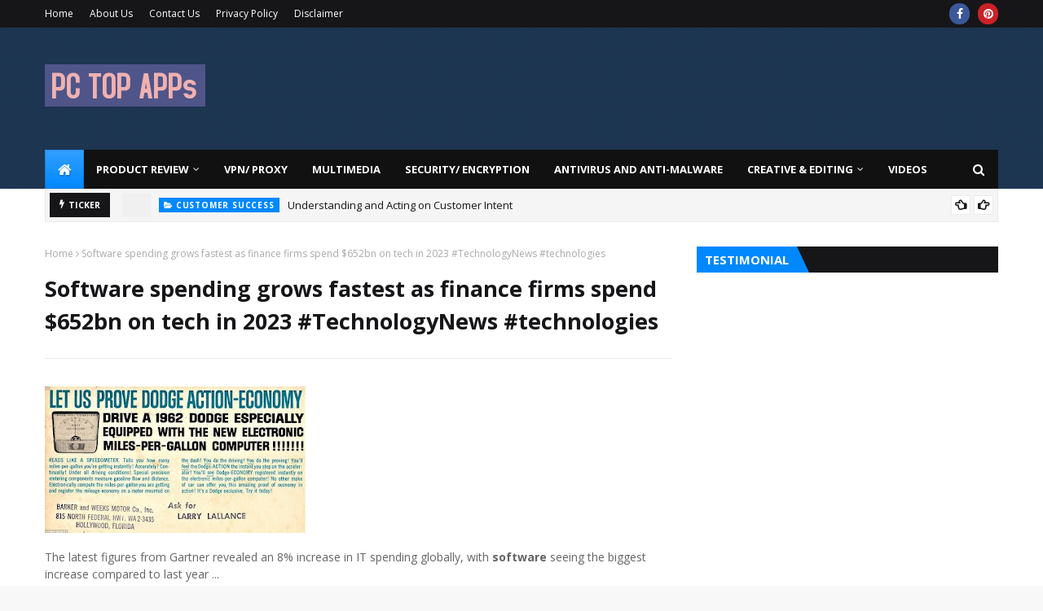

--- FILE ---
content_type: text/javascript; charset=UTF-8
request_url: https://www.pctopapp.com/feeds/posts/default?max-results=3&start-index=2&alt=json-in-script&callback=jQuery1124030781153111123216_1769521867496&_=1769521867497
body_size: 13406
content:
// API callback
jQuery1124030781153111123216_1769521867496({"version":"1.0","encoding":"UTF-8","feed":{"xmlns":"http://www.w3.org/2005/Atom","xmlns$openSearch":"http://a9.com/-/spec/opensearchrss/1.0/","xmlns$blogger":"http://schemas.google.com/blogger/2008","xmlns$georss":"http://www.georss.org/georss","xmlns$gd":"http://schemas.google.com/g/2005","xmlns$thr":"http://purl.org/syndication/thread/1.0","id":{"$t":"tag:blogger.com,1999:blog-66640717690429767"},"updated":{"$t":"2026-01-21T19:26:49.932-08:00"},"category":[{"term":"PC Software News"},{"term":"Game News"},{"term":"Tech News"},{"term":"Technology News"},{"term":"Cloud Software"},{"term":"MultiMedia Softwares"},{"term":"AI Tool"},{"term":"Graphic Editing Software"},{"term":"System Software"},{"term":"Video Editing Softwares"},{"term":"Development Tool"},{"term":"Hard Disk software"},{"term":"Audio Editing  Softwares"},{"term":"Cyber Security Tools"},{"term":"System Utility"},{"term":"Antivirus Anti-malware"},{"term":"Download Software"},{"term":"Media Player Softwares"},{"term":"Photo Editing Software"},{"term":"3D Software"},{"term":"Messenger"},{"term":"Office Automation Software"},{"term":"Screen Recorder Software"},{"term":"Data Recovery Software"},{"term":"Web Development Software"},{"term":"Mobile Softwares"},{"term":"Network Software"},{"term":"Video Downloader Software"},{"term":"Web Browser"},{"term":"Compression Softwares"},{"term":"Database Software"},{"term":"Download Accelerator"},{"term":"Internet Browser"},{"term":"PDF Softwares"},{"term":"Smartphone Softwares"},{"term":"Systems Softwares"},{"term":"Cloud Storage"},{"term":"Slideshow Softwares"},{"term":"VPN Softwares"},{"term":"Anti-malware"},{"term":"Antivirus"},{"term":"Backup Software"},{"term":"Design Software"},{"term":"Email Software"},{"term":"File Converter"},{"term":"File Management Software"},{"term":"Microsoft Software"},{"term":"Music Software"},{"term":"Operating System"},{"term":"Video Converter Software"},{"term":"Zip Softwares"},{"term":"Analysis Tool"},{"term":"Apple Software"},{"term":"Disk Imaging Software"},{"term":"File Download Software"},{"term":"Finance Software"},{"term":"Microsoft  Office"},{"term":"Monitoring Software"},{"term":"Proxy Softwares"},{"term":"Sharing Softwares"},{"term":"Social Networking"},{"term":"Web Conferencing Software"},{"term":"Web Server"},{"term":"Android Emulator Software"},{"term":"Data Transfer Software"},{"term":"Debugging Software"},{"term":"Disk Clone Software"},{"term":"Display Software"},{"term":"Encryption Software"},{"term":"FTP Client Software"},{"term":"Google Software"},{"term":"Map Software"},{"term":"Microsoft Windows"},{"term":"Music converter"},{"term":"Networking Software"},{"term":"Remote Access Software"},{"term":"SEO Software"},{"term":"SSD Software"},{"term":"Search Software"},{"term":"Torrent Software"},{"term":"USB Security Software"},{"term":"Video Conferencing Software"},{"term":"Video Kit"},{"term":"Virtualization Software"},{"term":"Watermark Remover Software"},{"term":"iPhone Software"},{"term":"webcam software"},{"term":"AI Software"},{"term":"Accounting Software"},{"term":"Apple store"},{"term":"Bootable Disk"},{"term":"Business Software"},{"term":"Camera Software"},{"term":"Cloning Software"},{"term":"Crypto Exchange Software"},{"term":"Customer Success"},{"term":"Cyber Privacy Software"},{"term":"DVD Software"},{"term":"Data Remover Software"},{"term":"Database Management Software"},{"term":"Disk Burning Software"},{"term":"Disk Partition Software"},{"term":"Drivers Software"},{"term":"Entertainment Software"},{"term":"Fleet Management Software"},{"term":"GIF Maker"},{"term":"Geological Software"},{"term":"Google Drive"},{"term":"Graph Software"},{"term":"Hardware Configuration Softwares"},{"term":"Hotspot Software"},{"term":"How to Migrate"},{"term":"IDS IPS"},{"term":"Interfacing Softwares"},{"term":"Learning Software"},{"term":"Medical Software"},{"term":"Memory Software"},{"term":"Microsoft"},{"term":"MultCloud"},{"term":"Network Scanner Software"},{"term":"Oracle Software"},{"term":"Password Recovery Tool"},{"term":"Print Management Softwares"},{"term":"Programming Language"},{"term":"Radio Software"},{"term":"Remote Desktop Software"},{"term":"ScreenSaver Software"},{"term":"Simulation Software"},{"term":"Startup Rig"},{"term":"Streaming Softwares"},{"term":"Sync Software"},{"term":"Text Analysis Software"},{"term":"Theme software."},{"term":"Typing Software"},{"term":"USB Disk Software"},{"term":"USB Encryption Software"},{"term":"VR Software"},{"term":"WiFi software"}],"title":{"type":"text","$t":"PC Top Apps"},"subtitle":{"type":"html","$t":"latest tech news, latest software news, Download latest free Windows, PC software as well as read reviews . Major windows software  categories for download  and review are video editing software for PC, audio editing software for PC, image editing software for PC, txt editing software for PC, Android  software, Apple  software, smartphones  software, Antivirus  software for PC, Security  software for PC, VPN software for PC, Proxy software for PC, Sharing software for PC, System software for PC,"},"link":[{"rel":"http://schemas.google.com/g/2005#feed","type":"application/atom+xml","href":"https:\/\/www.pctopapp.com\/feeds\/posts\/default"},{"rel":"self","type":"application/atom+xml","href":"https:\/\/www.blogger.com\/feeds\/66640717690429767\/posts\/default?alt=json-in-script\u0026start-index=2\u0026max-results=3"},{"rel":"alternate","type":"text/html","href":"https:\/\/www.pctopapp.com\/"},{"rel":"hub","href":"http://pubsubhubbub.appspot.com/"},{"rel":"previous","type":"application/atom+xml","href":"https:\/\/www.blogger.com\/feeds\/66640717690429767\/posts\/default?alt=json-in-script\u0026start-index=1\u0026max-results=3"},{"rel":"next","type":"application/atom+xml","href":"https:\/\/www.blogger.com\/feeds\/66640717690429767\/posts\/default?alt=json-in-script\u0026start-index=5\u0026max-results=3"}],"author":[{"name":{"$t":"Admin"},"uri":{"$t":"http:\/\/www.blogger.com\/profile\/18129116610878729280"},"email":{"$t":"noreply@blogger.com"},"gd$image":{"rel":"http://schemas.google.com/g/2005#thumbnail","width":"16","height":"16","src":"https:\/\/img1.blogblog.com\/img\/b16-rounded.gif"}}],"generator":{"version":"7.00","uri":"http://www.blogger.com","$t":"Blogger"},"openSearch$totalResults":{"$t":"6715"},"openSearch$startIndex":{"$t":"2"},"openSearch$itemsPerPage":{"$t":"3"},"entry":[{"id":{"$t":"tag:blogger.com,1999:blog-66640717690429767.post-7265987882373612592"},"published":{"$t":"2024-11-28T05:07:00.000-08:00"},"updated":{"$t":"2024-11-28T05:07:53.127-08:00"},"category":[{"scheme":"http://www.blogger.com/atom/ns#","term":"Cyber Security Tools"}],"title":{"type":"text","$t":"Is MacKeeper Safe? A Comprehensive Guide"},"content":{"type":"html","$t":"\u003Ctable align=\"center\" cellpadding=\"0\" cellspacing=\"0\" class=\"tr-caption-container\" style=\"margin-left: auto; margin-right: auto;\"\u003E\u003Ctbody\u003E\u003Ctr\u003E\u003Ctd style=\"text-align: center;\"\u003E\u003Ca href=\"https:\/\/blogger.googleusercontent.com\/img\/b\/R29vZ2xl\/AVvXsEjqcHxCybwhP3uJJkjUnNEmNWetGSaz5hF5NKqSfJJOETPLDak62vXVTiwVHhlg_KCiW2GGxl4Fo05u8DfGirHKRha4SKLBvdLf2M7D_j8GT-G5y8tzOUr45a4hkjO23i41GUtFJOKgawEzJOl0OUMJvwci8K7kS84TTEfGNC8M0GNaQfX5u0Bd9c2IKw\/s750\/Mackeeper-pctopapp.jpeg\" imageanchor=\"1\" style=\"margin-left: auto; margin-right: auto;\"\u003E\u003Cimg alt=\"Is MacKeeper Safe? A Comprehensive Guide pctopapp.com\" border=\"0\" data-original-height=\"275\" data-original-width=\"750\" height=\"234\" src=\"https:\/\/blogger.googleusercontent.com\/img\/b\/R29vZ2xl\/AVvXsEjqcHxCybwhP3uJJkjUnNEmNWetGSaz5hF5NKqSfJJOETPLDak62vXVTiwVHhlg_KCiW2GGxl4Fo05u8DfGirHKRha4SKLBvdLf2M7D_j8GT-G5y8tzOUr45a4hkjO23i41GUtFJOKgawEzJOl0OUMJvwci8K7kS84TTEfGNC8M0GNaQfX5u0Bd9c2IKw\/w640-h234\/Mackeeper-pctopapp.jpeg\" title=\"Is MacKeeper Safe? A Comprehensive Guide\" width=\"640\" \/\u003E\u003C\/a\u003E\u003C\/td\u003E\u003C\/tr\u003E\u003Ctr\u003E\u003Ctd class=\"tr-caption\" style=\"text-align: center;\"\u003EIs MacKeeper Safe? A Comprehensive Guide\u003C\/td\u003E\u003C\/tr\u003E\u003C\/tbody\u003E\u003C\/table\u003E\u003Cbr \/\u003E\u003Cp style=\"text-align: justify;\"\u003E\u003Cbr \/\u003E\u003C\/p\u003E\u003Cp style=\"text-align: justify;\"\u003E\u003Cspan style=\"font-size: x-large;\"\u003EIs MacKeeper Safe? A Comprehensive Guide\u003C\/span\u003E\u003C\/p\u003E\u003Cp style=\"text-align: justify;\"\u003E\u003Cbr \/\u003E\u003C\/p\u003E\u003Cp style=\"text-align: justify;\"\u003EMacKeeper, a comprehensive security and optimization software for Mac, has been a subject of both praise and criticism. While it offers a range of features, including antivirus protection, performance optimization, and privacy tools, many users have concerns about its safety and effectiveness. In this article, we'll delve into the top 5 queries about MacKeeper and provide you with the information you need to make an informed decision.\u003C\/p\u003E\u003Cp style=\"text-align: justify;\"\u003E\u003Cbr \/\u003E\u003C\/p\u003E\u003Cp style=\"text-align: justify;\"\u003E\u003Cspan style=\"font-size: large;\"\u003EIs MacKeeper Safe?\u003C\/span\u003E\u003C\/p\u003E\u003Cp style=\"text-align: justify;\"\u003E\u003Cbr \/\u003E\u003C\/p\u003E\u003Cp style=\"text-align: justify;\"\u003EOne of the most common questions about MacKeeper is whether it's safe to use. In the past, the software has faced criticism for aggressive marketing tactics and potential performance issues. However, MacKeeper has made significant improvements in recent years, addressing these concerns and implementing stronger security measures.\u003C\/p\u003E\u003Cp style=\"text-align: justify;\"\u003E\u003Cbr \/\u003E\u003C\/p\u003E\u003Cp style=\"text-align: justify;\"\u003ETo ensure your Mac's safety, it's essential to keep your software up-to-date, including MacKeeper. Regular updates introduce security patches and bug fixes, safeguarding your system from emerging threats. Additionally, be cautious about installing software from unknown sources, as it could potentially compromise your Mac's security.\u003C\/p\u003E\u003Cp style=\"text-align: justify;\"\u003E\u003Cbr \/\u003E\u003C\/p\u003E\u003Cp style=\"text-align: justify;\"\u003E\u003Cspan style=\"font-size: large;\"\u003EDoes MacKeeper Slow Down My Mac?\u003C\/span\u003E\u003C\/p\u003E\u003Cp style=\"text-align: justify;\"\u003E\u003Cbr \/\u003E\u003C\/p\u003E\u003Cp style=\"text-align: justify;\"\u003ESecurity software, including MacKeeper, can consume system resources, potentially impacting performance. However, modern security solutions are designed to be efficient and minimize their impact on your Mac's speed. MacKeeper's performance optimization tools can help counteract any potential slowdown by cleaning up junk files, optimizing disk space, and streamlining system processes.\u003C\/p\u003E\u003Cp style=\"text-align: justify;\"\u003E\u003Cbr \/\u003E\u003C\/p\u003E\u003Cp style=\"text-align: justify;\"\u003ETo maintain optimal performance, it's recommended to regularly clean up your Mac, remove unnecessary files, and keep your software updated. If you're concerned about performance issues, you can explore alternative optimization tools like CleanMyMac X or [Affiliate Link to CleanMyMac X].\u003C\/p\u003E\u003Cp style=\"text-align: justify;\"\u003E\u003Cbr \/\u003E\u003C\/p\u003E\u003Cp style=\"text-align: justify;\"\u003E\u003Cspan style=\"font-size: large;\"\u003EIs MacKeeper Necessary for Mac Security?\u003C\/span\u003E\u003C\/p\u003E\u003Cp style=\"text-align: justify;\"\u003E\u003Cbr \/\u003E\u003C\/p\u003E\u003Cp style=\"text-align: justify;\"\u003EmacOS, Apple's operating system, is known for its robust security features. However, no system is entirely immune to threats. MacKeeper can provide an additional layer of protection, especially for users who handle sensitive data or frequently browse the web.\u003C\/p\u003E\u003Cp style=\"text-align: justify;\"\u003E\u003Cbr \/\u003E\u003C\/p\u003E\u003Cp style=\"text-align: justify;\"\u003EIf you're a casual user who primarily uses your Mac for basic tasks, the built-in security features of macOS should be sufficient. However, if you're concerned about advanced threats or require more comprehensive protection, MacKeeper or other third-party security solutions can be beneficial.\u003C\/p\u003E\u003Cp style=\"text-align: justify;\"\u003E\u003Cbr \/\u003E\u003C\/p\u003E\u003Cp style=\"text-align: justify;\"\u003E\u003Cspan style=\"font-size: large;\"\u003EHow to Uninstall MacKeeper Completely?\u003C\/span\u003E\u003C\/p\u003E\u003Cp style=\"text-align: justify;\"\u003E\u003Cbr \/\u003E\u003C\/p\u003E\u003Cp style=\"text-align: justify;\"\u003EIf you decide to uninstall MacKeeper, it's essential to remove all its components to avoid potential conflicts or residual files. Here's a step-by-step guide to uninstall MacKeeper completely:\u003C\/p\u003E\u003Cp style=\"text-align: justify;\"\u003E\u003Cbr \/\u003E\u003C\/p\u003E\u003Cp style=\"text-align: justify;\"\u003E1. Quit MacKeeper: Close the app if it's running.\u003C\/p\u003E\u003Cp style=\"text-align: justify;\"\u003E2. Drag MacKeeper to the Trash: Locate the MacKeeper app in your Applications folder and drag it to the Trash.\u003C\/p\u003E\u003Cp style=\"text-align: justify;\"\u003E3. Empty the Trash: Right-click on the Trash icon and select \"Empty Trash.\"\u003C\/p\u003E\u003Cp style=\"text-align: justify;\"\u003E4. Remove MacKeeper Preferences:\u003C\/p\u003E\u003Cp style=\"text-align: justify;\"\u003E\u0026nbsp; \u0026nbsp;- Open Finder and go to Go \u0026gt; Go to Folder.\u003C\/p\u003E\u003Cp style=\"text-align: justify;\"\u003E\u0026nbsp; \u0026nbsp;- Type ~\/Library\/Preferences and press Enter.\u003C\/p\u003E\u003Cp style=\"text-align: justify;\"\u003E\u0026nbsp; \u0026nbsp;- Delete any files or folders related to MacKeeper.\u003C\/p\u003E\u003Cp style=\"text-align: justify;\"\u003E5. Remove MacKeeper Support Files:\u003C\/p\u003E\u003Cp style=\"text-align: justify;\"\u003E\u0026nbsp; \u0026nbsp;- In the same Finder window, go to ~\/Library\/Application Support.\u003C\/p\u003E\u003Cp style=\"text-align: justify;\"\u003E\u0026nbsp; \u0026nbsp;- Delete any folders associated with MacKeeper.\u003C\/p\u003E\u003Cp style=\"text-align: justify;\"\u003E6. Remove MacKeeper Logs:\u003C\/p\u003E\u003Cp style=\"text-align: justify;\"\u003E\u0026nbsp; \u0026nbsp;- Go to ~\/Library\/Logs\/DiagnosticReports.\u003C\/p\u003E\u003Cp style=\"text-align: justify;\"\u003E\u0026nbsp; \u0026nbsp;- Delete any files related to MacKeeper.\u003C\/p\u003E\u003Cp style=\"text-align: justify;\"\u003E7. Restart Your Mac: This ensures that all changes take effect.\u003C\/p\u003E\u003Cp style=\"text-align: justify;\"\u003E\u003Cbr \/\u003E\u003C\/p\u003E\u003Cp style=\"text-align: justify;\"\u003EIf you encounter difficulties during the manual uninstall process, you can use a dedicated uninstaller tool like AppCleaner or [Affiliate Link to AppCleaner]. These tools can effectively remove MacKeeper and its associated files.\u003C\/p\u003E\u003Cp style=\"text-align: justify;\"\u003E\u003Cbr \/\u003E\u003C\/p\u003E\u003Cp style=\"text-align: justify;\"\u003E\u003Cspan style=\"font-size: large;\"\u003EBest Alternatives to MacKeeper\u003C\/span\u003E\u003C\/p\u003E\u003Cp style=\"text-align: justify;\"\u003E\u003Cbr \/\u003E\u003C\/p\u003E\u003Cp style=\"text-align: justify;\"\u003EWhile MacKeeper offers a comprehensive suite of features, there are several alternative security and optimization tools available for Mac users. Here are some of the top alternatives:\u003C\/p\u003E\u003Cp style=\"text-align: justify;\"\u003E\u003Cbr \/\u003E\u003C\/p\u003E\u003Cp style=\"text-align: justify;\"\u003E* Intego: A reputable security solution for Mac, offering antivirus, anti-malware, and firewall protection.\u0026nbsp;\u003C\/p\u003E\u003Cp style=\"text-align: justify;\"\u003E* CleanMyMac X: A powerful optimization tool that cleans up junk files, removes unnecessary apps, and optimizes disk space.\u003C\/p\u003E\u003Cp style=\"text-align: justify;\"\u003E* Bitdefender Antivirus for Mac: A lightweight antivirus solution that provides real-time protection against malware and ransomware.\u003C\/p\u003E\u003Cp style=\"text-align: justify;\"\u003E\u003Cbr \/\u003E\u003C\/p\u003E\u003Cp style=\"text-align: justify;\"\u003EWhen choosing an alternative, consider your specific needs and budget. Some tools may offer more advanced features, while others may focus on basic protection. It's essential to research and compare different options to find the best fit for your Mac.\u003C\/p\u003E\u003Cp style=\"text-align: justify;\"\u003E\u003Cbr \/\u003E\u003C\/p\u003E\u003Cp style=\"text-align: justify;\"\u003E\u003Cspan style=\"font-size: large;\"\u003EConclusion\u003C\/span\u003E\u003C\/p\u003E\u003Cp style=\"text-align: justify;\"\u003E\u003Cbr \/\u003E\u003C\/p\u003E\u003Cp style=\"text-align: justify;\"\u003EMacKeeper can be a valuable tool for Mac users, especially those who require advanced security and optimization features. However, it's essential to weigh the pros and cons and make an informed decision. By understanding the risks and benefits, you can choose the right security solution to protect your Mac and maintain optimal performance.\u003C\/p\u003E\u003Cp style=\"text-align: justify;\"\u003E\u003Cbr \/\u003E\u003C\/p\u003E"},"link":[{"rel":"edit","type":"application/atom+xml","href":"https:\/\/www.blogger.com\/feeds\/66640717690429767\/posts\/default\/7265987882373612592"},{"rel":"self","type":"application/atom+xml","href":"https:\/\/www.blogger.com\/feeds\/66640717690429767\/posts\/default\/7265987882373612592"},{"rel":"alternate","type":"text/html","href":"https:\/\/www.pctopapp.com\/2024\/11\/is-mackeeper-safe-comprehensive-guide.html","title":"Is MacKeeper Safe? A Comprehensive Guide"}],"author":[{"name":{"$t":"Admin"},"uri":{"$t":"http:\/\/www.blogger.com\/profile\/18129116610878729280"},"email":{"$t":"noreply@blogger.com"},"gd$image":{"rel":"http://schemas.google.com/g/2005#thumbnail","width":"16","height":"16","src":"https:\/\/img1.blogblog.com\/img\/b16-rounded.gif"}}],"media$thumbnail":{"xmlns$media":"http://search.yahoo.com/mrss/","url":"https:\/\/blogger.googleusercontent.com\/img\/b\/R29vZ2xl\/AVvXsEjqcHxCybwhP3uJJkjUnNEmNWetGSaz5hF5NKqSfJJOETPLDak62vXVTiwVHhlg_KCiW2GGxl4Fo05u8DfGirHKRha4SKLBvdLf2M7D_j8GT-G5y8tzOUr45a4hkjO23i41GUtFJOKgawEzJOl0OUMJvwci8K7kS84TTEfGNC8M0GNaQfX5u0Bd9c2IKw\/s72-w640-h234-c\/Mackeeper-pctopapp.jpeg","height":"72","width":"72"}},{"id":{"$t":"tag:blogger.com,1999:blog-66640717690429767.post-3124800786920905855"},"published":{"$t":"2024-11-20T11:25:00.000-08:00"},"updated":{"$t":"2024-11-20T11:25:43.103-08:00"},"category":[{"scheme":"http://www.blogger.com/atom/ns#","term":"Anti-malware"},{"scheme":"http://www.blogger.com/atom/ns#","term":"Antivirus"},{"scheme":"http://www.blogger.com/atom/ns#","term":"Cyber Security Tools"}],"title":{"type":"text","$t":"VIPRE | Antivirus Protection for Home"},"content":{"type":"html","$t":"\u003Cdiv _ngcontent-ng-c558689509=\"\" class=\"markdown markdown-main-panel response-optimization\" dir=\"ltr\" style=\"--animation-duration: 400ms; --fade-animation-function: linear; animation: 0s ease 0s 1 normal none running none; appearance: none; background-attachment: scroll; background-clip: border-box; background-image: none; background-origin: padding-box; background-position: 0% 0%; background-repeat: repeat; background-size: auto; border: 0px none rgb(31, 31, 31); clear: none; clip: auto; columns: auto auto; contain: none; content: normal; cursor: auto; cx: 0px; cy: 0px; d: none; direction: ltr; fill: rgb(0, 0, 0); filter: none; flex: 0 1 auto; float: none; font-stretch: normal; font-variant-east-asian: normal; font-variant-numeric: normal; gap: normal; hyphens: manual; inset: auto; isolation: auto; line-height: 26px; margin: 0px; marker: none; mask: none; offset: none 0px auto 0deg; opacity: 1; order: 0; outline: rgb(31, 31, 31) none 0px; padding: 0px; page: auto; perspective: none; position: static; quotes: auto; r: 0px; resize: none; rx: auto; ry: auto; speak: normal; stroke: none; transform: none; transition: all 0s ease 0s; visibility: visible; x: 0px; y: 0px; zoom: 1;\"\u003E\u003Cp data-sourcepos=\"1:1-1:61\" style=\"animation: 0s ease 0s 1 normal none running none; appearance: none; background-attachment: scroll; background-clip: border-box; background-image: none; background-origin: padding-box; background-position: 0% 0%; background-repeat: repeat; background-size: auto; border: 0px none rgb(31, 31, 31); clear: none; clip: auto; columns: auto auto; contain: none; content: normal; cursor: auto; cx: 0px; cy: 0px; d: none; direction: ltr; fill: rgb(0, 0, 0); filter: none; flex: 0 1 auto; float: none; font-stretch: normal; font-variant-east-asian: normal; font-variant-numeric: normal; gap: normal; hyphens: manual; inset: auto; isolation: auto; line-height: 26px; margin: 0px 0px 16px; marker: none; mask: none; offset: none 0px auto 0deg; opacity: 1; order: 0; outline: rgb(31, 31, 31) none 0px; padding: 0px; page: auto; perspective: none; position: static; quotes: auto; r: 0px; resize: none; rx: auto; ry: auto; speak: normal; stroke: none; transform: none; transition: all 0s ease 0s; visibility: visible; x: 0px; y: 0px; zoom: 1;\"\u003E\u003Ctable cellpadding=\"0\" cellspacing=\"0\" class=\"tr-caption-container\" style=\"color: #1f1f1f; font-family: \u0026quot;Google Sans\u0026quot;, \u0026quot;Helvetica Neue\u0026quot;, sans-serif; margin-left: auto; margin-right: auto; text-align: center;\"\u003E\u003Ctbody\u003E\u003Ctr\u003E\u003Ctd style=\"text-align: center;\"\u003E\u003Ca href=\"https:\/\/blogger.googleusercontent.com\/img\/b\/R29vZ2xl\/AVvXsEie-411f8ZKXWxpVyLNsy_K3dqhrrlpoMVJTdtozyubFO5gb-cBaecSGKPpgHD8spjt-iRLf414NQIfNZOSLi5GCF1JtRq1S7LTksygXBtb_RSqmpVkTM4IOjPUfPmZSsqcnExCtsp8CTXPAjjAFZLRyV-rm2J7i7ICo-3_Iypmme_X-3eBDsWCT2qi-w\/s1397\/Vipre-antivirus-pctopapp.png\" imageanchor=\"1\" style=\"margin-left: auto; margin-right: auto;\"\u003E\u003Cimg alt=\"VIPRE | Antivirus Protection for Home pctopapp.com\" border=\"0\" data-original-height=\"1397\" data-original-width=\"980\" height=\"640\" src=\"https:\/\/blogger.googleusercontent.com\/img\/b\/R29vZ2xl\/AVvXsEie-411f8ZKXWxpVyLNsy_K3dqhrrlpoMVJTdtozyubFO5gb-cBaecSGKPpgHD8spjt-iRLf414NQIfNZOSLi5GCF1JtRq1S7LTksygXBtb_RSqmpVkTM4IOjPUfPmZSsqcnExCtsp8CTXPAjjAFZLRyV-rm2J7i7ICo-3_Iypmme_X-3eBDsWCT2qi-w\/w448-h640\/Vipre-antivirus-pctopapp.png\" title=\"VIPRE | Antivirus Protection for Home\" width=\"448\" \/\u003E\u003C\/a\u003E\u003C\/td\u003E\u003C\/tr\u003E\u003Ctr\u003E\u003Ctd class=\"tr-caption\" style=\"text-align: center;\"\u003EVIPRE | Antivirus Protection for Home\u003C\/td\u003E\u003C\/tr\u003E\u003C\/tbody\u003E\u003C\/table\u003E\u003C\/p\u003E\u003Cdiv style=\"text-align: justify;\"\u003E\u003Cspan style=\"color: #1f1f1f; font-family: \u0026quot;Google Sans\u0026quot;, \u0026quot;Helvetica Neue\u0026quot;, sans-serif;\"\u003E\u003Cbr \/\u003E\u003C\/span\u003E\u003C\/div\u003E\u003Cspan\u003E\u003Cdiv style=\"color: #1f1f1f; font-family: \u0026quot;Google Sans\u0026quot;, \u0026quot;Helvetica Neue\u0026quot;, sans-serif; font-size: xx-large; text-align: justify;\"\u003E\u003Cbr \/\u003E\u003C\/div\u003E\u003C\/span\u003E\u003Cp\u003E\u003C\/p\u003E\u003Cp data-sourcepos=\"1:1-1:61\" style=\"animation: 0s ease 0s 1 normal none running none; appearance: none; background-attachment: scroll; background-clip: border-box; background-image: none; background-origin: padding-box; background-position: 0% 0%; background-repeat: repeat; background-size: auto; border: 0px none rgb(31, 31, 31); clear: none; clip: auto; color: #1f1f1f; columns: auto auto; contain: none; content: normal; cursor: auto; cx: 0px; cy: 0px; d: none; direction: ltr; fill: rgb(0, 0, 0); filter: none; flex: 0 1 auto; float: none; font-family: \u0026quot;Google Sans\u0026quot;, \u0026quot;Helvetica Neue\u0026quot;, sans-serif; font-stretch: normal; font-variant-east-asian: normal; font-variant-numeric: normal; gap: normal; hyphens: manual; inset: auto; isolation: auto; line-height: 26px; margin: 0px 0px 16px; marker: none; mask: none; offset: none 0px auto 0deg; opacity: 1; order: 0; outline: rgb(31, 31, 31) none 0px; padding: 0px; page: auto; perspective: none; position: static; quotes: auto; r: 0px; resize: none; rx: auto; ry: auto; speak: normal; stroke: none; text-align: justify; transform: none; transition: all 0s ease 0s; visibility: visible; x: 0px; y: 0px; zoom: 1;\"\u003E\u003Cspan style=\"font-size: x-large;\"\u003EVIPRE | Antivirus Protection for Home: A Comprehensive Review\u003C\/span\u003E\u003C\/p\u003E\u003Cp data-sourcepos=\"1:1-1:61\" style=\"animation: 0s ease 0s 1 normal none running none; appearance: none; background-attachment: scroll; background-clip: border-box; background-image: none; background-origin: padding-box; background-position: 0% 0%; background-repeat: repeat; background-size: auto; border: 0px none rgb(31, 31, 31); clear: none; clip: auto; color: #1f1f1f; columns: auto auto; contain: none; content: normal; cursor: auto; cx: 0px; cy: 0px; d: none; direction: ltr; fill: rgb(0, 0, 0); filter: none; flex: 0 1 auto; float: none; font-family: \u0026quot;Google Sans\u0026quot;, \u0026quot;Helvetica Neue\u0026quot;, sans-serif; font-stretch: normal; font-variant-east-asian: normal; font-variant-numeric: normal; gap: normal; hyphens: manual; inset: auto; isolation: auto; line-height: 26px; margin: 0px 0px 16px; marker: none; mask: none; offset: none 0px auto 0deg; opacity: 1; order: 0; outline: rgb(31, 31, 31) none 0px; padding: 0px; page: auto; perspective: none; position: static; quotes: auto; r: 0px; resize: none; rx: auto; ry: auto; speak: normal; stroke: none; text-align: justify; transform: none; transition: all 0s ease 0s; visibility: visible; x: 0px; y: 0px; zoom: 1;\"\u003E\u003Cspan style=\"font-size: x-large;\"\u003E\u003Cbr \/\u003E\u003C\/span\u003E\u003C\/p\u003E\u003Cp data-sourcepos=\"3:1-3:18\" style=\"animation: 0s ease 0s 1 normal none running none; appearance: none; background-attachment: scroll; background-clip: border-box; background-image: none; background-origin: padding-box; background-position: 0% 0%; background-repeat: repeat; background-size: auto; border: 0px none rgb(31, 31, 31); clear: none; clip: auto; color: #1f1f1f; columns: auto auto; contain: none; content: normal; cursor: auto; cx: 0px; cy: 0px; d: none; direction: ltr; fill: rgb(0, 0, 0); filter: none; flex: 0 1 auto; float: none; font-family: \u0026quot;Google Sans\u0026quot;, \u0026quot;Helvetica Neue\u0026quot;, sans-serif; font-stretch: normal; font-variant-east-asian: normal; font-variant-numeric: normal; gap: normal; hyphens: manual; inset: auto; isolation: auto; line-height: 26px; margin: 0px 0px 16px; marker: none; mask: none; offset: none 0px auto 0deg; opacity: 1; order: 0; outline: rgb(31, 31, 31) none 0px; padding: 0px; page: auto; perspective: none; position: static; quotes: auto; r: 0px; resize: none; rx: auto; ry: auto; speak: normal; stroke: none; text-align: justify; transform: none; transition: all 0s ease 0s; visibility: visible; x: 0px; y: 0px; zoom: 1;\"\u003E\u003Cspan style=\"animation: 0s ease 0s 1 normal none running none; appearance: none; background-attachment: scroll; background-clip: border-box; background-image: none; background-origin: padding-box; background-position: 0% 0%; background-repeat: repeat; background-size: auto; border: 0px none rgb(31, 31, 31); clear: none; clip: auto; columns: auto auto; contain: none; content: normal; cursor: auto; cx: 0px; cy: 0px; d: none; direction: ltr; fill: rgb(0, 0, 0); filter: none; flex: 0 1 auto; font-stretch: normal; font-variant-east-asian: normal; font-variant-numeric: normal; gap: normal; hyphens: manual; inset: auto; isolation: auto; line-height: 26px; margin: 0px; marker: none; mask: none; offset: none 0px auto 0deg; opacity: 1; order: 0; outline: rgb(31, 31, 31) none 0px; padding: 0px; page: auto; perspective: none; position: static; quotes: auto; r: 0px; resize: none; rx: auto; ry: auto; speak: normal; stroke: none; transform: none; transition: all 0s ease 0s; visibility: visible; x: 0px; y: 0px; zoom: 1;\"\u003E\u003Cspan style=\"font-size: large;\"\u003EWhat is VIPRE?\u003C\/span\u003E\u003C\/span\u003E\u003C\/p\u003E\u003Cp data-sourcepos=\"5:1-5:291\" style=\"animation: 0s ease 0s 1 normal none running none; appearance: none; background-attachment: scroll; background-clip: border-box; background-image: none; background-origin: padding-box; background-position: 0% 0%; background-repeat: repeat; background-size: auto; border: 0px none rgb(31, 31, 31); clear: none; clip: auto; color: #1f1f1f; columns: auto auto; contain: none; content: normal; cursor: auto; cx: 0px; cy: 0px; d: none; direction: ltr; fill: rgb(0, 0, 0); filter: none; flex: 0 1 auto; float: none; font-family: \u0026quot;Google Sans\u0026quot;, \u0026quot;Helvetica Neue\u0026quot;, sans-serif; font-size: 16.233px; font-stretch: normal; font-variant-east-asian: normal; font-variant-numeric: normal; gap: normal; hyphens: manual; inset: auto; isolation: auto; line-height: 26px; margin: 0px 0px 16px; marker: none; mask: none; offset: none 0px auto 0deg; opacity: 1; order: 0; outline: rgb(31, 31, 31) none 0px; padding: 0px; page: auto; perspective: none; position: static; quotes: auto; r: 0px; resize: none; rx: auto; ry: auto; speak: normal; stroke: none; text-align: justify; transform: none; transition: all 0s ease 0s; visibility: visible; x: 0px; y: 0px; zoom: 1;\"\u003EVIPRE is a robust cybersecurity solution designed to safeguard your home computers from a wide range of cyber threats. It's a reliable and user-friendly antivirus software that offers comprehensive protection against malware, spyware, ransomware, phishing attacks, and other digital dangers.\u003C\/p\u003E\u003Cp data-sourcepos=\"7:1-7:21\" style=\"animation: 0s ease 0s 1 normal none running none; appearance: none; background-attachment: scroll; background-clip: border-box; background-image: none; background-origin: padding-box; background-position: 0% 0%; background-repeat: repeat; background-size: auto; border: 0px none rgb(31, 31, 31); clear: none; clip: auto; color: #1f1f1f; columns: auto auto; contain: none; content: normal; cursor: auto; cx: 0px; cy: 0px; d: none; direction: ltr; fill: rgb(0, 0, 0); filter: none; flex: 0 1 auto; float: none; font-family: \u0026quot;Google Sans\u0026quot;, \u0026quot;Helvetica Neue\u0026quot;, sans-serif; font-stretch: normal; font-variant-east-asian: normal; font-variant-numeric: normal; gap: normal; hyphens: manual; inset: auto; isolation: auto; line-height: 26px; margin: 0px 0px 16px; marker: none; mask: none; offset: none 0px auto 0deg; opacity: 1; order: 0; outline: rgb(31, 31, 31) none 0px; padding: 0px; page: auto; perspective: none; position: static; quotes: auto; r: 0px; resize: none; rx: auto; ry: auto; speak: normal; stroke: none; text-align: justify; transform: none; transition: all 0s ease 0s; visibility: visible; x: 0px; y: 0px; zoom: 1;\"\u003E\u003Cspan style=\"animation: 0s ease 0s 1 normal none running none; appearance: none; background-attachment: scroll; background-clip: border-box; background-image: none; background-origin: padding-box; background-position: 0% 0%; background-repeat: repeat; background-size: auto; border: 0px none rgb(31, 31, 31); clear: none; clip: auto; columns: auto auto; contain: none; content: normal; cursor: auto; cx: 0px; cy: 0px; d: none; direction: ltr; fill: rgb(0, 0, 0); filter: none; flex: 0 1 auto; font-stretch: normal; font-variant-east-asian: normal; font-variant-numeric: normal; gap: normal; hyphens: manual; inset: auto; isolation: auto; line-height: 26px; margin: 0px; marker: none; mask: none; offset: none 0px auto 0deg; opacity: 1; order: 0; outline: rgb(31, 31, 31) none 0px; padding: 0px; page: auto; perspective: none; position: static; quotes: auto; r: 0px; resize: none; rx: auto; ry: auto; speak: normal; stroke: none; transform: none; transition: all 0s ease 0s; visibility: visible; x: 0px; y: 0px; zoom: 1;\"\u003E\u003Cspan style=\"font-size: large;\"\u003EWhy Choose VIPRE?\u003C\/span\u003E\u003C\/span\u003E\u003C\/p\u003E\u003Cp data-sourcepos=\"9:1-9:37\" style=\"animation: 0s ease 0s 1 normal none running none; appearance: none; background-attachment: scroll; background-clip: border-box; background-image: none; background-origin: padding-box; background-position: 0% 0%; background-repeat: repeat; background-size: auto; border: 0px none rgb(31, 31, 31); clear: none; clip: auto; color: #1f1f1f; columns: auto auto; contain: none; content: normal; cursor: auto; cx: 0px; cy: 0px; d: none; direction: ltr; fill: rgb(0, 0, 0); filter: none; flex: 0 1 auto; float: none; font-family: \u0026quot;Google Sans\u0026quot;, \u0026quot;Helvetica Neue\u0026quot;, sans-serif; font-size: 16.233px; font-stretch: normal; font-variant-east-asian: normal; font-variant-numeric: normal; gap: normal; hyphens: manual; inset: auto; isolation: auto; line-height: 26px; margin: 0px 0px 16px; marker: none; mask: none; offset: none 0px auto 0deg; opacity: 1; order: 0; outline: rgb(31, 31, 31) none 0px; padding: 0px; page: auto; perspective: none; position: static; quotes: auto; r: 0px; resize: none; rx: auto; ry: auto; speak: normal; stroke: none; text-align: justify; transform: none; transition: all 0s ease 0s; visibility: visible; x: 0px; y: 0px; zoom: 1;\"\u003EVIPRE stands out for several reasons:\u003C\/p\u003E\u003Cul data-sourcepos=\"11:1-16:0\" style=\"animation: 0s ease 0s 1 normal none running none; appearance: none; background-attachment: scroll; background-clip: border-box; background-image: none; background-origin: padding-box; background-position: 0% 0%; background-repeat: repeat; background-size: auto; border: 0px none rgb(31, 31, 31); clear: none; clip: auto; color: #1f1f1f; columns: auto auto; contain: none; content: normal; cursor: auto; cx: 0px; cy: 0px; d: none; direction: ltr; fill: rgb(0, 0, 0); filter: none; flex: 0 1 auto; float: none; font-family: \u0026quot;Google Sans\u0026quot;, \u0026quot;Helvetica Neue\u0026quot;, sans-serif; font-size: 16px; font-stretch: normal; font-variant-east-asian: normal; font-variant-numeric: normal; gap: normal; hyphens: manual; inset: auto; isolation: auto; line-height: 26px; margin: 0px; marker: none; mask: none; offset: none 0px auto 0deg; opacity: 1; order: 0; outline: rgb(31, 31, 31) none 0px; padding: 0px 0px 0px 16px; page: auto; perspective: none; position: static; quotes: auto; r: 0px; resize: none; rx: auto; ry: auto; speak: normal; stroke: none; transform: none; transition: all 0s ease 0s; visibility: visible; x: 0px; y: 0px; zoom: 1;\"\u003E\n\u003Cli data-sourcepos=\"11:1-11:187\" style=\"animation: 0s ease 0s 1 normal none running none; appearance: none; background-attachment: scroll; background-clip: border-box; background-image: none; background-origin: padding-box; background-position: 0% 0%; background-repeat: repeat; background-size: auto; border: 0px none rgb(31, 31, 31); clear: none; clip: auto; columns: auto auto; contain: none; content: normal; cursor: auto; cx: 0px; cy: 0px; d: none; direction: ltr; fill: rgb(0, 0, 0); filter: none; flex: 0 1 auto; float: none; font-size: 16.233px; font-stretch: normal; font-variant-east-asian: normal; font-variant-numeric: normal; gap: normal; hyphens: manual; inset: auto; isolation: auto; line-height: 26px; margin: 0px 0px 8px; marker: none; mask: none; offset: none 0px auto 0deg; opacity: 1; order: 0; outline: rgb(31, 31, 31) none 0px; padding: 0px; page: auto; perspective: none; position: static; quotes: auto; r: 0px; resize: none; rx: auto; ry: auto; speak: normal; stroke: none; text-align: justify; transform: none; transition: all 0s ease 0s; visibility: visible; x: 0px; y: 0px; zoom: 1;\"\u003EPowerful Protection: It employs advanced threat detection techniques, including machine learning and behavioral analysis, to identify and neutralize even the most sophisticated threats.\u003C\/li\u003E\n\u003Cli data-sourcepos=\"12:1-12:148\" style=\"animation: 0s ease 0s 1 normal none running none; appearance: none; background-attachment: scroll; background-clip: border-box; background-image: none; background-origin: padding-box; background-position: 0% 0%; background-repeat: repeat; background-size: auto; border: 0px none rgb(31, 31, 31); clear: none; clip: auto; columns: auto auto; contain: none; content: normal; cursor: auto; cx: 0px; cy: 0px; d: none; direction: ltr; fill: rgb(0, 0, 0); filter: none; flex: 0 1 auto; float: none; font-size: 16.233px; font-stretch: normal; font-variant-east-asian: normal; font-variant-numeric: normal; gap: normal; hyphens: manual; inset: auto; isolation: auto; line-height: 26px; margin: 0px 0px 8px; marker: none; mask: none; offset: none 0px auto 0deg; opacity: 1; order: 0; outline: rgb(31, 31, 31) none 0px; padding: 0px; page: auto; perspective: none; position: static; quotes: auto; r: 0px; resize: none; rx: auto; ry: auto; speak: normal; stroke: none; text-align: justify; transform: none; transition: all 0s ease 0s; visibility: visible; x: 0px; y: 0px; zoom: 1;\"\u003EReal-time Security: VIPRE's real-time scanning engine continuously monitors your system, blocking malicious activities before they can cause harm.\u003C\/li\u003E\n\u003Cli data-sourcepos=\"13:1-13:108\" style=\"animation: 0s ease 0s 1 normal none running none; appearance: none; background-attachment: scroll; background-clip: border-box; background-image: none; background-origin: padding-box; background-position: 0% 0%; background-repeat: repeat; background-size: auto; border: 0px none rgb(31, 31, 31); clear: none; clip: auto; columns: auto auto; contain: none; content: normal; cursor: auto; cx: 0px; cy: 0px; d: none; direction: ltr; fill: rgb(0, 0, 0); filter: none; flex: 0 1 auto; float: none; font-size: 16.233px; font-stretch: normal; font-variant-east-asian: normal; font-variant-numeric: normal; gap: normal; hyphens: manual; inset: auto; isolation: auto; line-height: 26px; margin: 0px 0px 8px; marker: none; mask: none; offset: none 0px auto 0deg; opacity: 1; order: 0; outline: rgb(31, 31, 31) none 0px; padding: 0px; page: auto; perspective: none; position: static; quotes: auto; r: 0px; resize: none; rx: auto; ry: auto; speak: normal; stroke: none; text-align: justify; transform: none; transition: all 0s ease 0s; visibility: visible; x: 0px; y: 0px; zoom: 1;\"\u003EUser-Friendly Interface: The intuitive design makes it easy to navigate and manage your security settings.\u003C\/li\u003E\n\u003Cli data-sourcepos=\"14:1-14:124\" style=\"animation: 0s ease 0s 1 normal none running none; appearance: none; background-attachment: scroll; background-clip: border-box; background-image: none; background-origin: padding-box; background-position: 0% 0%; background-repeat: repeat; background-size: auto; border: 0px none rgb(31, 31, 31); clear: none; clip: auto; columns: auto auto; contain: none; content: normal; cursor: auto; cx: 0px; cy: 0px; d: none; direction: ltr; fill: rgb(0, 0, 0); filter: none; flex: 0 1 auto; float: none; font-size: 16.233px; font-stretch: normal; font-variant-east-asian: normal; font-variant-numeric: normal; gap: normal; hyphens: manual; inset: auto; isolation: auto; line-height: 26px; margin: 0px 0px 8px; marker: none; mask: none; offset: none 0px auto 0deg; opacity: 1; order: 0; outline: rgb(31, 31, 31) none 0px; padding: 0px; page: auto; perspective: none; position: static; quotes: auto; r: 0px; resize: none; rx: auto; ry: auto; speak: normal; stroke: none; text-align: justify; transform: none; transition: all 0s ease 0s; visibility: visible; x: 0px; y: 0px; zoom: 1;\"\u003EMinimal System Impact: VIPRE operates efficiently in the background, ensuring minimal impact on your device's performance.\u003C\/li\u003E\n\u003Cli data-sourcepos=\"15:1-16:0\" style=\"animation: 0s ease 0s 1 normal none running none; appearance: none; background-attachment: scroll; background-clip: border-box; background-image: none; background-origin: padding-box; background-position: 0% 0%; background-repeat: repeat; background-size: auto; border: 0px none rgb(31, 31, 31); clear: none; clip: auto; columns: auto auto; contain: none; content: normal; cursor: auto; cx: 0px; cy: 0px; d: none; direction: ltr; fill: rgb(0, 0, 0); filter: none; flex: 0 1 auto; float: none; font-size: 16.233px; font-stretch: normal; font-variant-east-asian: normal; font-variant-numeric: normal; gap: normal; hyphens: manual; inset: auto; isolation: auto; line-height: 26px; margin: 0px 0px 8px; marker: none; mask: none; offset: none 0px auto 0deg; opacity: 1; order: 0; outline: rgb(31, 31, 31) none 0px; padding: 0px; page: auto; perspective: none; position: static; quotes: auto; r: 0px; resize: none; rx: auto; ry: auto; speak: normal; stroke: none; text-align: justify; transform: none; transition: all 0s ease 0s; visibility: visible; x: 0px; y: 0px; zoom: 1;\"\u003EReliable Customer Support: Dedicated support teams are available to assist you with any issues or questions.\u003C\/li\u003E\n\u003C\/ul\u003E\u003Cp data-sourcepos=\"17:1-17:30\" style=\"animation: 0s ease 0s 1 normal none running none; appearance: none; background-attachment: scroll; background-clip: border-box; background-image: none; background-origin: padding-box; background-position: 0% 0%; background-repeat: repeat; background-size: auto; border: 0px none rgb(31, 31, 31); clear: none; clip: auto; color: #1f1f1f; columns: auto auto; contain: none; content: normal; cursor: auto; cx: 0px; cy: 0px; d: none; direction: ltr; fill: rgb(0, 0, 0); filter: none; flex: 0 1 auto; float: none; font-family: \u0026quot;Google Sans\u0026quot;, \u0026quot;Helvetica Neue\u0026quot;, sans-serif; font-stretch: normal; font-variant-east-asian: normal; font-variant-numeric: normal; gap: normal; hyphens: manual; inset: auto; isolation: auto; line-height: 26px; margin: 0px 0px 16px; marker: none; mask: none; offset: none 0px auto 0deg; opacity: 1; order: 0; outline: rgb(31, 31, 31) none 0px; padding: 0px; page: auto; perspective: none; position: static; quotes: auto; r: 0px; resize: none; rx: auto; ry: auto; speak: normal; stroke: none; text-align: justify; transform: none; transition: all 0s ease 0s; visibility: visible; x: 0px; y: 0px; zoom: 1;\"\u003E\u003Cspan style=\"animation: 0s ease 0s 1 normal none running none; appearance: none; background-attachment: scroll; background-clip: border-box; background-image: none; background-origin: padding-box; background-position: 0% 0%; background-repeat: repeat; background-size: auto; border: 0px none rgb(31, 31, 31); clear: none; clip: auto; columns: auto auto; contain: none; content: normal; cursor: auto; cx: 0px; cy: 0px; d: none; direction: ltr; fill: rgb(0, 0, 0); filter: none; flex: 0 1 auto; font-stretch: normal; font-variant-east-asian: normal; font-variant-numeric: normal; gap: normal; hyphens: manual; inset: auto; isolation: auto; line-height: 26px; margin: 0px; marker: none; mask: none; offset: none 0px auto 0deg; opacity: 1; order: 0; outline: rgb(31, 31, 31) none 0px; padding: 0px; page: auto; perspective: none; position: static; quotes: auto; r: 0px; resize: none; rx: auto; ry: auto; speak: normal; stroke: none; transform: none; transition: all 0s ease 0s; visibility: visible; x: 0px; y: 0px; zoom: 1;\"\u003E\u003Cspan style=\"font-size: large;\"\u003ECore Features and Benefits\u003C\/span\u003E\u003C\/span\u003E\u003C\/p\u003E\u003Cul data-sourcepos=\"19:1-24:0\" style=\"animation: 0s ease 0s 1 normal none running none; appearance: none; background-attachment: scroll; background-clip: border-box; background-image: none; background-origin: padding-box; background-position: 0% 0%; background-repeat: repeat; background-size: auto; border: 0px none rgb(31, 31, 31); clear: none; clip: auto; color: #1f1f1f; columns: auto auto; contain: none; content: normal; cursor: auto; cx: 0px; cy: 0px; d: none; direction: ltr; fill: rgb(0, 0, 0); filter: none; flex: 0 1 auto; float: none; font-family: \u0026quot;Google Sans\u0026quot;, \u0026quot;Helvetica Neue\u0026quot;, sans-serif; font-size: 16px; font-stretch: normal; font-variant-east-asian: normal; font-variant-numeric: normal; gap: normal; hyphens: manual; inset: auto; isolation: auto; line-height: 26px; margin: 0px; marker: none; mask: none; offset: none 0px auto 0deg; opacity: 1; order: 0; outline: rgb(31, 31, 31) none 0px; padding: 0px 0px 0px 16px; page: auto; perspective: none; position: static; quotes: auto; r: 0px; resize: none; rx: auto; ry: auto; speak: normal; stroke: none; transform: none; transition: all 0s ease 0s; visibility: visible; x: 0px; y: 0px; zoom: 1;\"\u003E\n\u003Cli data-sourcepos=\"19:1-19:238\" style=\"animation: 0s ease 0s 1 normal none running none; appearance: none; background-attachment: scroll; background-clip: border-box; background-image: none; background-origin: padding-box; background-position: 0% 0%; background-repeat: repeat; background-size: auto; border: 0px none rgb(31, 31, 31); clear: none; clip: auto; columns: auto auto; contain: none; content: normal; cursor: auto; cx: 0px; cy: 0px; d: none; direction: ltr; fill: rgb(0, 0, 0); filter: none; flex: 0 1 auto; float: none; font-size: 16.233px; font-stretch: normal; font-variant-east-asian: normal; font-variant-numeric: normal; gap: normal; hyphens: manual; inset: auto; isolation: auto; line-height: 26px; margin: 0px 0px 8px; marker: none; mask: none; offset: none 0px auto 0deg; opacity: 1; order: 0; outline: rgb(31, 31, 31) none 0px; padding: 0px; page: auto; perspective: none; position: static; quotes: auto; r: 0px; resize: none; rx: auto; ry: auto; speak: normal; stroke: none; text-align: justify; transform: none; transition: all 0s ease 0s; visibility: visible; x: 0px; y: 0px; zoom: 1;\"\u003EReal-time Protection: VIPRE's real-time scanning engine acts as a vigilant guard, constantly monitoring your system for suspicious activity. It scans files, emails, and web traffic in real-time, blocking threats before they can execute.\u003C\/li\u003E\n\u003Cli data-sourcepos=\"20:1-20:267\" style=\"animation: 0s ease 0s 1 normal none running none; appearance: none; background-attachment: scroll; background-clip: border-box; background-image: none; background-origin: padding-box; background-position: 0% 0%; background-repeat: repeat; background-size: auto; border: 0px none rgb(31, 31, 31); clear: none; clip: auto; columns: auto auto; contain: none; content: normal; cursor: auto; cx: 0px; cy: 0px; d: none; direction: ltr; fill: rgb(0, 0, 0); filter: none; flex: 0 1 auto; float: none; font-size: 16.233px; font-stretch: normal; font-variant-east-asian: normal; font-variant-numeric: normal; gap: normal; hyphens: manual; inset: auto; isolation: auto; line-height: 26px; margin: 0px 0px 8px; marker: none; mask: none; offset: none 0px auto 0deg; opacity: 1; order: 0; outline: rgb(31, 31, 31) none 0px; padding: 0px; page: auto; perspective: none; position: static; quotes: auto; r: 0px; resize: none; rx: auto; ry: auto; speak: normal; stroke: none; text-align: justify; transform: none; transition: all 0s ease 0s; visibility: visible; x: 0px; y: 0px; zoom: 1;\"\u003EAdvanced Threat Detection: VIPRE leverages cutting-edge technologies like machine learning and behavioral analysis to detect and respond to emerging threats. It can identify zero-day attacks and other unknown threats that traditional antivirus solutions might miss.\u003C\/li\u003E\n\u003Cli data-sourcepos=\"21:1-21:236\" style=\"animation: 0s ease 0s 1 normal none running none; appearance: none; background-attachment: scroll; background-clip: border-box; background-image: none; background-origin: padding-box; background-position: 0% 0%; background-repeat: repeat; background-size: auto; border: 0px none rgb(31, 31, 31); clear: none; clip: auto; columns: auto auto; contain: none; content: normal; cursor: auto; cx: 0px; cy: 0px; d: none; direction: ltr; fill: rgb(0, 0, 0); filter: none; flex: 0 1 auto; float: none; font-size: 16.233px; font-stretch: normal; font-variant-east-asian: normal; font-variant-numeric: normal; gap: normal; hyphens: manual; inset: auto; isolation: auto; line-height: 26px; margin: 0px 0px 8px; marker: none; mask: none; offset: none 0px auto 0deg; opacity: 1; order: 0; outline: rgb(31, 31, 31) none 0px; padding: 0px; page: auto; perspective: none; position: static; quotes: auto; r: 0px; resize: none; rx: auto; ry: auto; speak: normal; stroke: none; text-align: justify; transform: none; transition: all 0s ease 0s; visibility: visible; x: 0px; y: 0px; zoom: 1;\"\u003EMalware and Ransomware Protection: VIPRE offers robust protection against a wide range of malware, including viruses, worms, trojans, and ransomware. It can detect and remove malicious software, preventing data loss and system damage.\u003C\/li\u003E\n\u003Cli data-sourcepos=\"22:1-22:244\" style=\"animation: 0s ease 0s 1 normal none running none; appearance: none; background-attachment: scroll; background-clip: border-box; background-image: none; background-origin: padding-box; background-position: 0% 0%; background-repeat: repeat; background-size: auto; border: 0px none rgb(31, 31, 31); clear: none; clip: auto; columns: auto auto; contain: none; content: normal; cursor: auto; cx: 0px; cy: 0px; d: none; direction: ltr; fill: rgb(0, 0, 0); filter: none; flex: 0 1 auto; float: none; font-size: 16.233px; font-stretch: normal; font-variant-east-asian: normal; font-variant-numeric: normal; gap: normal; hyphens: manual; inset: auto; isolation: auto; line-height: 26px; margin: 0px 0px 8px; marker: none; mask: none; offset: none 0px auto 0deg; opacity: 1; order: 0; outline: rgb(31, 31, 31) none 0px; padding: 0px; page: auto; perspective: none; position: static; quotes: auto; r: 0px; resize: none; rx: auto; ry: auto; speak: normal; stroke: none; text-align: justify; transform: none; transition: all 0s ease 0s; visibility: visible; x: 0px; y: 0px; zoom: 1;\"\u003EPhishing Protection: Phishing attacks are a common way for cybercriminals to steal sensitive information. VIPRE's advanced phishing protection safeguards you from malicious emails and websites, ensuring that your personal data remains secure.\u003C\/li\u003E\n\u003Cli data-sourcepos=\"23:1-24:0\" style=\"animation: 0s ease 0s 1 normal none running none; appearance: none; background-attachment: scroll; background-clip: border-box; background-image: none; background-origin: padding-box; background-position: 0% 0%; background-repeat: repeat; background-size: auto; border: 0px none rgb(31, 31, 31); clear: none; clip: auto; columns: auto auto; contain: none; content: normal; cursor: auto; cx: 0px; cy: 0px; d: none; direction: ltr; fill: rgb(0, 0, 0); filter: none; flex: 0 1 auto; float: none; font-size: 16.233px; font-stretch: normal; font-variant-east-asian: normal; font-variant-numeric: normal; gap: normal; hyphens: manual; inset: auto; isolation: auto; line-height: 26px; margin: 0px 0px 8px; marker: none; mask: none; offset: none 0px auto 0deg; opacity: 1; order: 0; outline: rgb(31, 31, 31) none 0px; padding: 0px; page: auto; perspective: none; position: static; quotes: auto; r: 0px; resize: none; rx: auto; ry: auto; speak: normal; stroke: none; text-align: justify; transform: none; transition: all 0s ease 0s; visibility: visible; x: 0px; y: 0px; zoom: 1;\"\u003ESystem Performance: VIPRE is designed to minimize system impact, allowing you to enjoy smooth and uninterrupted computing experiences. It operates efficiently in the background, consuming minimal system resources.\u003C\/li\u003E\n\u003C\/ul\u003E\u003Cp data-sourcepos=\"25:1-25:31\" style=\"animation: 0s ease 0s 1 normal none running none; appearance: none; background-attachment: scroll; background-clip: border-box; background-image: none; background-origin: padding-box; background-position: 0% 0%; background-repeat: repeat; background-size: auto; border: 0px none rgb(31, 31, 31); clear: none; clip: auto; color: #1f1f1f; columns: auto auto; contain: none; content: normal; cursor: auto; cx: 0px; cy: 0px; d: none; direction: ltr; fill: rgb(0, 0, 0); filter: none; flex: 0 1 auto; float: none; font-family: \u0026quot;Google Sans\u0026quot;, \u0026quot;Helvetica Neue\u0026quot;, sans-serif; font-stretch: normal; font-variant-east-asian: normal; font-variant-numeric: normal; gap: normal; hyphens: manual; inset: auto; isolation: auto; line-height: 26px; margin: 0px 0px 16px; marker: none; mask: none; offset: none 0px auto 0deg; opacity: 1; order: 0; outline: rgb(31, 31, 31) none 0px; padding: 0px; page: auto; perspective: none; position: static; quotes: auto; r: 0px; resize: none; rx: auto; ry: auto; speak: normal; stroke: none; text-align: justify; transform: none; transition: all 0s ease 0s; visibility: visible; x: 0px; y: 0px; zoom: 1;\"\u003E\u003Cspan style=\"animation: 0s ease 0s 1 normal none running none; appearance: none; background-attachment: scroll; background-clip: border-box; background-image: none; background-origin: padding-box; background-position: 0% 0%; background-repeat: repeat; background-size: auto; border: 0px none rgb(31, 31, 31); clear: none; clip: auto; columns: auto auto; contain: none; content: normal; cursor: auto; cx: 0px; cy: 0px; d: none; direction: ltr; fill: rgb(0, 0, 0); filter: none; flex: 0 1 auto; font-stretch: normal; font-variant-east-asian: normal; font-variant-numeric: normal; gap: normal; hyphens: manual; inset: auto; isolation: auto; line-height: 26px; margin: 0px; marker: none; mask: none; offset: none 0px auto 0deg; opacity: 1; order: 0; outline: rgb(31, 31, 31) none 0px; padding: 0px; page: auto; perspective: none; position: static; quotes: auto; r: 0px; resize: none; rx: auto; ry: auto; speak: normal; stroke: none; transform: none; transition: all 0s ease 0s; visibility: visible; x: 0px; y: 0px; zoom: 1;\"\u003E\u003Cspan style=\"font-size: large;\"\u003EUser Experience and Support\u003C\/span\u003E\u003C\/span\u003E\u003C\/p\u003E\u003Cp data-sourcepos=\"27:1-27:270\" style=\"animation: 0s ease 0s 1 normal none running none; appearance: none; background-attachment: scroll; background-clip: border-box; background-image: none; background-origin: padding-box; background-position: 0% 0%; background-repeat: repeat; background-size: auto; border: 0px none rgb(31, 31, 31); clear: none; clip: auto; color: #1f1f1f; columns: auto auto; contain: none; content: normal; cursor: auto; cx: 0px; cy: 0px; d: none; direction: ltr; fill: rgb(0, 0, 0); filter: none; flex: 0 1 auto; float: none; font-family: \u0026quot;Google Sans\u0026quot;, \u0026quot;Helvetica Neue\u0026quot;, sans-serif; font-size: 16.233px; font-stretch: normal; font-variant-east-asian: normal; font-variant-numeric: normal; gap: normal; hyphens: manual; inset: auto; isolation: auto; line-height: 26px; margin: 0px 0px 16px; marker: none; mask: none; offset: none 0px auto 0deg; opacity: 1; order: 0; outline: rgb(31, 31, 31) none 0px; padding: 0px; page: auto; perspective: none; position: static; quotes: auto; r: 0px; resize: none; rx: auto; ry: auto; speak: normal; stroke: none; text-align: justify; transform: none; transition: all 0s ease 0s; visibility: visible; x: 0px; y: 0px; zoom: 1;\"\u003EVIPRE provides a seamless user experience with its intuitive interface. You can easily navigate the software to access various features and manage your security settings. The clear and concise dashboard provides a comprehensive overview of your system's security status.\u003C\/p\u003E\u003Cp data-sourcepos=\"29:1-29:275\" style=\"animation: 0s ease 0s 1 normal none running none; appearance: none; background-attachment: scroll; background-clip: border-box; background-image: none; background-origin: padding-box; background-position: 0% 0%; background-repeat: repeat; background-size: auto; border: 0px none rgb(31, 31, 31); clear: none; clip: auto; color: #1f1f1f; columns: auto auto; contain: none; content: normal; cursor: auto; cx: 0px; cy: 0px; d: none; direction: ltr; fill: rgb(0, 0, 0); filter: none; flex: 0 1 auto; float: none; font-family: \u0026quot;Google Sans\u0026quot;, \u0026quot;Helvetica Neue\u0026quot;, sans-serif; font-size: 16.233px; font-stretch: normal; font-variant-east-asian: normal; font-variant-numeric: normal; gap: normal; hyphens: manual; inset: auto; isolation: auto; line-height: 26px; margin: 0px 0px 16px; marker: none; mask: none; offset: none 0px auto 0deg; opacity: 1; order: 0; outline: rgb(31, 31, 31) none 0px; padding: 0px; page: auto; perspective: none; position: static; quotes: auto; r: 0px; resize: none; rx: auto; ry: auto; speak: normal; stroke: none; text-align: justify; transform: none; transition: all 0s ease 0s; visibility: visible; x: 0px; y: 0px; zoom: 1;\"\u003EIf you encounter any issues or have questions, VIPRE offers reliable customer support. You can reach out to their support team through various channels, including email and live chat. The knowledgeable support agents are ready to assist you and resolve any problems promptly.\u003C\/p\u003E\u003Cp data-sourcepos=\"31:1-31:21\" style=\"animation: 0s ease 0s 1 normal none running none; appearance: none; background-attachment: scroll; background-clip: border-box; background-image: none; background-origin: padding-box; background-position: 0% 0%; background-repeat: repeat; background-size: auto; border: 0px none rgb(31, 31, 31); clear: none; clip: auto; color: #1f1f1f; columns: auto auto; contain: none; content: normal; cursor: auto; cx: 0px; cy: 0px; d: none; direction: ltr; fill: rgb(0, 0, 0); filter: none; flex: 0 1 auto; float: none; font-family: \u0026quot;Google Sans\u0026quot;, \u0026quot;Helvetica Neue\u0026quot;, sans-serif; font-stretch: normal; font-variant-east-asian: normal; font-variant-numeric: normal; gap: normal; hyphens: manual; inset: auto; isolation: auto; line-height: 26px; margin: 0px 0px 16px; marker: none; mask: none; offset: none 0px auto 0deg; opacity: 1; order: 0; outline: rgb(31, 31, 31) none 0px; padding: 0px; page: auto; perspective: none; position: static; quotes: auto; r: 0px; resize: none; rx: auto; ry: auto; speak: normal; stroke: none; text-align: justify; transform: none; transition: all 0s ease 0s; visibility: visible; x: 0px; y: 0px; zoom: 1;\"\u003E\u003Cspan style=\"animation: 0s ease 0s 1 normal none running none; appearance: none; background-attachment: scroll; background-clip: border-box; background-image: none; background-origin: padding-box; background-position: 0% 0%; background-repeat: repeat; background-size: auto; border: 0px none rgb(31, 31, 31); clear: none; clip: auto; columns: auto auto; contain: none; content: normal; cursor: auto; cx: 0px; cy: 0px; d: none; direction: ltr; fill: rgb(0, 0, 0); filter: none; flex: 0 1 auto; font-stretch: normal; font-variant-east-asian: normal; font-variant-numeric: normal; gap: normal; hyphens: manual; inset: auto; isolation: auto; line-height: 26px; margin: 0px; marker: none; mask: none; offset: none 0px auto 0deg; opacity: 1; order: 0; outline: rgb(31, 31, 31) none 0px; padding: 0px; page: auto; perspective: none; position: static; quotes: auto; r: 0px; resize: none; rx: auto; ry: auto; speak: normal; stroke: none; transform: none; transition: all 0s ease 0s; visibility: visible; x: 0px; y: 0px; zoom: 1;\"\u003E\u003Cspan style=\"font-size: large;\"\u003EPricing and Plans\u003C\/span\u003E\u003C\/span\u003E\u003C\/p\u003E\u003Cp data-sourcepos=\"33:1-33:234\" style=\"animation: 0s ease 0s 1 normal none running none; appearance: none; background-attachment: scroll; background-clip: border-box; background-image: none; background-origin: padding-box; background-position: 0% 0%; background-repeat: repeat; background-size: auto; border: 0px none rgb(31, 31, 31); clear: none; clip: auto; color: #1f1f1f; columns: auto auto; contain: none; content: normal; cursor: auto; cx: 0px; cy: 0px; d: none; direction: ltr; fill: rgb(0, 0, 0); filter: none; flex: 0 1 auto; float: none; font-family: \u0026quot;Google Sans\u0026quot;, \u0026quot;Helvetica Neue\u0026quot;, sans-serif; font-size: 16.233px; font-stretch: normal; font-variant-east-asian: normal; font-variant-numeric: normal; gap: normal; hyphens: manual; inset: auto; isolation: auto; line-height: 26px; margin: 0px 0px 16px; marker: none; mask: none; offset: none 0px auto 0deg; opacity: 1; order: 0; outline: rgb(31, 31, 31) none 0px; padding: 0px; page: auto; perspective: none; position: static; quotes: auto; r: 0px; resize: none; rx: auto; ry: auto; speak: normal; stroke: none; text-align: justify; transform: none; transition: all 0s ease 0s; visibility: visible; x: 0px; y: 0px; zoom: 1;\"\u003EVIPRE offers a range of plans to suit different needs and budgets. You can choose from basic antivirus protection to comprehensive security suites that include additional features like password managers and system optimization tools.\u003C\/p\u003E\u003Cp data-sourcepos=\"37:1-37:83\" style=\"animation: 0s ease 0s 1 normal none running none; appearance: none; background-attachment: scroll; background-clip: border-box; background-image: none; background-origin: padding-box; background-position: 0% 0%; background-repeat: repeat; background-size: auto; border: 0px none rgb(31, 31, 31); clear: none; clip: auto; color: #1f1f1f; columns: auto auto; contain: none; content: normal; cursor: auto; cx: 0px; cy: 0px; d: none; direction: ltr; fill: rgb(0, 0, 0); filter: none; flex: 0 1 auto; float: none; font-family: \u0026quot;Google Sans\u0026quot;, \u0026quot;Helvetica Neue\u0026quot;, sans-serif; font-size: 16.233px; font-stretch: normal; font-variant-east-asian: normal; font-variant-numeric: normal; gap: normal; hyphens: manual; inset: auto; isolation: auto; line-height: 26px; margin: 0px 0px 16px; marker: none; mask: none; offset: none 0px auto 0deg; opacity: 1; order: 0; outline: rgb(31, 31, 31) none 0px; padding: 0px; page: auto; perspective: none; position: static; quotes: auto; r: 0px; resize: none; rx: auto; ry: auto; speak: normal; stroke: none; text-align: justify; transform: none; transition: all 0s ease 0s; visibility: visible; x: 0px; y: 0px; zoom: 1;\"\u003EA free trial is available, allowing you to experience VIPRE's protection firsthand.\u003C\/p\u003E\u003Cp data-sourcepos=\"39:1-39:14\" style=\"animation: 0s ease 0s 1 normal none running none; appearance: none; background-attachment: scroll; background-clip: border-box; background-image: none; background-origin: padding-box; background-position: 0% 0%; background-repeat: repeat; background-size: auto; border: 0px none rgb(31, 31, 31); clear: none; clip: auto; color: #1f1f1f; columns: auto auto; contain: none; content: normal; cursor: auto; cx: 0px; cy: 0px; d: none; direction: ltr; fill: rgb(0, 0, 0); filter: none; flex: 0 1 auto; float: none; font-family: \u0026quot;Google Sans\u0026quot;, \u0026quot;Helvetica Neue\u0026quot;, sans-serif; font-stretch: normal; font-variant-east-asian: normal; font-variant-numeric: normal; gap: normal; hyphens: manual; inset: auto; isolation: auto; line-height: 26px; margin: 0px 0px 16px; marker: none; mask: none; offset: none 0px auto 0deg; opacity: 1; order: 0; outline: rgb(31, 31, 31) none 0px; padding: 0px; page: auto; perspective: none; position: static; quotes: auto; r: 0px; resize: none; rx: auto; ry: auto; speak: normal; stroke: none; text-align: justify; transform: none; transition: all 0s ease 0s; visibility: visible; x: 0px; y: 0px; zoom: 1;\"\u003E\u003Cspan style=\"animation: 0s ease 0s 1 normal none running none; appearance: none; background-attachment: scroll; background-clip: border-box; background-image: none; background-origin: padding-box; background-position: 0% 0%; background-repeat: repeat; background-size: auto; border: 0px none rgb(31, 31, 31); clear: none; clip: auto; columns: auto auto; contain: none; content: normal; cursor: auto; cx: 0px; cy: 0px; d: none; direction: ltr; fill: rgb(0, 0, 0); filter: none; flex: 0 1 auto; font-stretch: normal; font-variant-east-asian: normal; font-variant-numeric: normal; gap: normal; hyphens: manual; inset: auto; isolation: auto; line-height: 26px; margin: 0px; marker: none; mask: none; offset: none 0px auto 0deg; opacity: 1; order: 0; outline: rgb(31, 31, 31) none 0px; padding: 0px; page: auto; perspective: none; position: static; quotes: auto; r: 0px; resize: none; rx: auto; ry: auto; speak: normal; stroke: none; transform: none; transition: all 0s ease 0s; visibility: visible; x: 0px; y: 0px; zoom: 1;\"\u003E\u003Cspan style=\"font-size: large;\"\u003EConclusion\u003C\/span\u003E\u003C\/span\u003E\u003C\/p\u003E\u003Cp data-sourcepos=\"41:1-41:336\" style=\"animation: 0s ease 0s 1 normal none running none; appearance: none; background-attachment: scroll; background-clip: border-box; background-image: none; background-origin: padding-box; background-position: 0% 0%; background-repeat: repeat; background-size: auto; border: 0px none rgb(31, 31, 31); clear: none; clip: auto; color: #1f1f1f; columns: auto auto; contain: none; content: normal; cursor: auto; cx: 0px; cy: 0px; d: none; direction: ltr; fill: rgb(0, 0, 0); filter: none; flex: 0 1 auto; float: none; font-family: \u0026quot;Google Sans\u0026quot;, \u0026quot;Helvetica Neue\u0026quot;, sans-serif; font-size: 16.233px; font-stretch: normal; font-variant-east-asian: normal; font-variant-numeric: normal; gap: normal; hyphens: manual; inset: auto; isolation: auto; line-height: 26px; margin: 0px 0px 16px; marker: none; mask: none; offset: none 0px auto 0deg; opacity: 1; order: 0; outline: rgb(31, 31, 31) none 0px; padding: 0px; page: auto; perspective: none; position: static; quotes: auto; r: 0px; resize: none; rx: auto; ry: auto; speak: normal; stroke: none; text-align: justify; transform: none; transition: all 0s ease 0s; visibility: visible; x: 0px; y: 0px; zoom: 1;\"\u003EVIPRE is a reliable and effective antivirus solution that provides comprehensive protection for your home devices. Its powerful features, user-friendly interface, and minimal system impact make it an excellent choice for individuals and families. By safeguarding your digital life, VIPRE empowers you to enjoy the internet without fear.\u003C\/p\u003E\u003Cp data-sourcepos=\"45:1-45:96\" style=\"animation: 0s ease 0s 1 normal none running none; appearance: none; background-attachment: scroll; background-clip: border-box; background-image: none; background-origin: padding-box; background-position: 0% 0%; background-repeat: repeat; background-size: auto; border: 0px none rgb(31, 31, 31); clear: none; clip: auto; color: #1f1f1f; columns: auto auto; contain: none; content: normal; cursor: auto; cx: 0px; cy: 0px; d: none; direction: ltr; fill: rgb(0, 0, 0); filter: none; flex: 0 1 auto; float: none; font-family: \u0026quot;Google Sans\u0026quot;, \u0026quot;Helvetica Neue\u0026quot;, sans-serif; font-size: 16.233px; font-stretch: normal; font-variant-east-asian: normal; font-variant-numeric: normal; gap: normal; hyphens: manual; inset: auto; isolation: auto; line-height: 26px; margin: 0px 0px 16px; marker: none; mask: none; offset: none 0px auto 0deg; opacity: 1; order: 0; outline: rgb(31, 31, 31) none 0px; padding: 0px; page: auto; perspective: none; position: static; quotes: auto; r: 0px; resize: none; rx: auto; ry: auto; speak: normal; stroke: none; text-align: justify; transform: none; transition: all 0s ease 0s; visibility: visible; x: 0px; y: 0px; zoom: 1;\"\u003EDon't compromise your online security. Protect your devices and personal information with VIPRE.\u003C\/p\u003E\u003C\/div\u003E"},"link":[{"rel":"edit","type":"application/atom+xml","href":"https:\/\/www.blogger.com\/feeds\/66640717690429767\/posts\/default\/3124800786920905855"},{"rel":"self","type":"application/atom+xml","href":"https:\/\/www.blogger.com\/feeds\/66640717690429767\/posts\/default\/3124800786920905855"},{"rel":"alternate","type":"text/html","href":"https:\/\/www.pctopapp.com\/2024\/11\/vipre-antivirus-protection-for-home.html","title":"VIPRE | Antivirus Protection for Home"}],"author":[{"name":{"$t":"Admin"},"uri":{"$t":"http:\/\/www.blogger.com\/profile\/18129116610878729280"},"email":{"$t":"noreply@blogger.com"},"gd$image":{"rel":"http://schemas.google.com/g/2005#thumbnail","width":"16","height":"16","src":"https:\/\/img1.blogblog.com\/img\/b16-rounded.gif"}}],"media$thumbnail":{"xmlns$media":"http://search.yahoo.com/mrss/","url":"https:\/\/blogger.googleusercontent.com\/img\/b\/R29vZ2xl\/AVvXsEie-411f8ZKXWxpVyLNsy_K3dqhrrlpoMVJTdtozyubFO5gb-cBaecSGKPpgHD8spjt-iRLf414NQIfNZOSLi5GCF1JtRq1S7LTksygXBtb_RSqmpVkTM4IOjPUfPmZSsqcnExCtsp8CTXPAjjAFZLRyV-rm2J7i7ICo-3_Iypmme_X-3eBDsWCT2qi-w\/s72-w448-h640-c\/Vipre-antivirus-pctopapp.png","height":"72","width":"72"}},{"id":{"$t":"tag:blogger.com,1999:blog-66640717690429767.post-8854729927174935353"},"published":{"$t":"2024-11-19T03:13:00.000-08:00"},"updated":{"$t":"2024-11-19T03:13:45.629-08:00"},"category":[{"scheme":"http://www.blogger.com/atom/ns#","term":"PDF Softwares"}],"title":{"type":"text","$t":"Nitro Pro: Your Ultimate PDF Powerhouse"},"content":{"type":"html","$t":"\u003Cp style=\"text-align: justify;\"\u003E\u0026nbsp;\u003C\/p\u003E\u003Ctable cellpadding=\"0\" cellspacing=\"0\" class=\"tr-caption-container\" style=\"margin-left: auto; margin-right: auto; text-align: center;\"\u003E\u003Ctbody\u003E\u003Ctr\u003E\u003Ctd style=\"text-align: center;\"\u003E\u003Ca href=\"https:\/\/blogger.googleusercontent.com\/img\/b\/R29vZ2xl\/AVvXsEgOYMMthYWgGTDVzS1XMdbOkJtoQbhpn8cKZTvBQEdzWI-StPtyNlZXQYWFEjRNy9m6OYNiUIJNW7SwL3q9FzEEnZRBfywGwKMDqqIS07E8p8aSvTrszi0zd-swLuoMGLHJtcZcDQbRCJxkqTlE5ZFiJM8xow72wp4xMpL9t35EFo9eLtbAUnodNju_nw\/s701\/Nitro-Pro-pctopapp.jpeg\" style=\"margin-left: auto; margin-right: auto;\"\u003E\u003Cimg alt=\"Nitro Pro: Your Ultimate PDF Powerhouse pctopapp\" border=\"0\" data-original-height=\"438\" data-original-width=\"701\" height=\"400\" src=\"https:\/\/blogger.googleusercontent.com\/img\/b\/R29vZ2xl\/AVvXsEgOYMMthYWgGTDVzS1XMdbOkJtoQbhpn8cKZTvBQEdzWI-StPtyNlZXQYWFEjRNy9m6OYNiUIJNW7SwL3q9FzEEnZRBfywGwKMDqqIS07E8p8aSvTrszi0zd-swLuoMGLHJtcZcDQbRCJxkqTlE5ZFiJM8xow72wp4xMpL9t35EFo9eLtbAUnodNju_nw\/w640-h400\/Nitro-Pro-pctopapp.jpeg\" title=\"Nitro Pro: Your Ultimate PDF Powerhouse\" width=\"640\" \/\u003E\u003C\/a\u003E\u003C\/td\u003E\u003C\/tr\u003E\u003Ctr\u003E\u003Ctd class=\"tr-caption\" style=\"text-align: center;\"\u003ENitro Pro: Your Ultimate PDF Powerhouse\u003C\/td\u003E\u003C\/tr\u003E\u003C\/tbody\u003E\u003C\/table\u003E\u003Cdiv _ngcontent-ng-c3529718915=\"\" class=\"markdown markdown-main-panel response-optimization\" dir=\"ltr\" style=\"--animation-duration: 400ms; --fade-animation-function: linear; animation: 0s ease 0s 1 normal none running none; appearance: none; background-attachment: scroll; background-clip: border-box; background-image: none; background-origin: padding-box; background-position: 0% 0%; background-repeat: repeat; background-size: auto; border: 0px none rgb(31, 31, 31); clear: none; clip: auto; columns: auto auto; contain: none; content: normal; cursor: auto; cx: 0px; cy: 0px; d: none; direction: ltr; fill: rgb(0, 0, 0); filter: none; flex: 0 1 auto; float: none; font-stretch: normal; font-variant-east-asian: normal; font-variant-numeric: normal; gap: normal; hyphens: manual; inset: auto; isolation: auto; line-height: 26px; margin: 0px; marker: none; mask: none; offset: none 0px auto 0deg; opacity: 1; order: 0; outline: rgb(31, 31, 31) none 0px; padding: 0px; page: auto; perspective: none; position: static; quotes: auto; r: 0px; resize: none; rx: auto; ry: auto; speak: normal; stroke: none; transform: none; transition: all 0s ease 0s; visibility: visible; x: 0px; y: 0px; zoom: 1;\"\u003E\u003Ch2 data-sourcepos=\"1:1-1:42\" style=\"animation: 0s ease 0s 1 normal none running none; appearance: none; background-attachment: scroll; background-clip: border-box; background-image: none; background-origin: padding-box; background-position: 0% 0%; background-repeat: repeat; background-size: auto; border: 0px none rgb(31, 31, 31); clear: none; clip: auto; color: #1f1f1f; columns: auto auto; contain: none; content: normal; cursor: auto; cx: 0px; cy: 0px; d: none; direction: ltr; fill: rgb(0, 0, 0); filter: none; flex: 0 1 auto; float: none; font-family: \u0026quot;Google Sans\u0026quot;, \u0026quot;Helvetica Neue\u0026quot;, sans-serif; font-size: 20px; font-stretch: normal; font-variant-east-asian: normal; font-variant-numeric: normal; gap: normal; hyphens: manual; inset: auto; isolation: auto; line-height: 28px; margin: 0px 0px 8px; marker: none; mask: none; offset: none 0px auto 0deg; opacity: 1; order: 0; outline: rgb(31, 31, 31) none 0px; padding: 0px; page: auto; perspective: none; position: static; quotes: auto; r: 0px; resize: none; rx: auto; ry: auto; speak: normal; stroke: none; text-align: justify; transform: none; transition: all 0s ease 0s; visibility: visible; x: 0px; y: 0px; zoom: 1;\"\u003E\u003Cbr \/\u003E\u003C\/h2\u003E\u003Ch2 data-sourcepos=\"1:1-1:42\" style=\"animation: 0s ease 0s 1 normal none running none; appearance: none; background-attachment: scroll; background-clip: border-box; background-image: none; background-origin: padding-box; background-position: 0% 0%; background-repeat: repeat; background-size: auto; border: 0px none rgb(31, 31, 31); clear: none; clip: auto; columns: auto auto; contain: none; content: normal; cursor: auto; cx: 0px; cy: 0px; d: none; direction: ltr; fill: rgb(0, 0, 0); filter: none; flex: 0 1 auto; float: none; font-stretch: normal; font-variant-east-asian: normal; font-variant-numeric: normal; gap: normal; hyphens: manual; inset: auto; isolation: auto; line-height: 28px; margin: 0px 0px 8px; marker: none; mask: none; offset: none 0px auto 0deg; opacity: 1; order: 0; outline: rgb(31, 31, 31) none 0px; padding: 0px; page: auto; perspective: none; position: static; quotes: auto; r: 0px; resize: none; rx: auto; ry: auto; speak: normal; stroke: none; text-align: justify; transform: none; transition: all 0s ease 0s; visibility: visible; x: 0px; y: 0px; zoom: 1;\"\u003E\u003Cspan face=\"\u0026quot;Google Sans\u0026quot;, \u0026quot;Helvetica Neue\u0026quot;, sans-serif\" style=\"color: #1f1f1f; font-size: 20px;\"\u003ENitro Pro: Your Ultimate PDF Powerhouse\u003C\/span\u003E\u003C\/h2\u003E\u003Cp data-sourcepos=\"3:1-3:261\" style=\"animation: 0s ease 0s 1 normal none running none; appearance: none; background-attachment: scroll; background-clip: border-box; background-image: none; background-origin: padding-box; background-position: 0% 0%; background-repeat: repeat; background-size: auto; border: 0px none rgb(31, 31, 31); clear: none; clip: auto; color: #1f1f1f; columns: auto auto; contain: none; content: normal; cursor: auto; cx: 0px; cy: 0px; d: none; direction: ltr; fill: rgb(0, 0, 0); filter: none; flex: 0 1 auto; float: none; font-family: \u0026quot;Google Sans\u0026quot;, \u0026quot;Helvetica Neue\u0026quot;, sans-serif; font-size: 16.233px; font-stretch: normal; font-variant-east-asian: normal; font-variant-numeric: normal; gap: normal; hyphens: manual; inset: auto; isolation: auto; line-height: 26px; margin: 0px 0px 16px; marker: none; mask: none; offset: none 0px auto 0deg; opacity: 1; order: 0; outline: rgb(31, 31, 31) none 0px; padding: 0px; page: auto; perspective: none; position: static; quotes: auto; r: 0px; resize: none; rx: auto; ry: auto; speak: normal; stroke: none; text-align: justify; transform: none; transition: all 0s ease 0s; visibility: visible; x: 0px; y: 0px; zoom: 1;\"\u003ENitro Pro is a comprehensive PDF solution designed to streamline your workflow and boost productivity. Whether you're a student, professional, or business owner, Nitro Pro empowers you to effortlessly create, edit, convert, sign, and secure your PDF documents.\u003C\/p\u003E\u003Ch3 data-sourcepos=\"5:1-5:29\" style=\"animation: 0s ease 0s 1 normal none running none; appearance: none; background-attachment: scroll; background-clip: border-box; background-image: none; background-origin: padding-box; background-position: 0% 0%; background-repeat: repeat; background-size: auto; border: 0px none rgb(31, 31, 31); clear: none; clip: auto; color: #1f1f1f; columns: auto auto; contain: none; content: normal; cursor: auto; cx: 0px; cy: 0px; d: none; direction: ltr; fill: rgb(0, 0, 0); filter: none; flex: 0 1 auto; float: none; font-family: \u0026quot;Google Sans\u0026quot;, \u0026quot;Helvetica Neue\u0026quot;, sans-serif; font-size: 16.233px; font-stretch: normal; font-variant-east-asian: normal; font-variant-numeric: normal; gap: normal; hyphens: manual; inset: auto; isolation: auto; line-height: 24px; margin: 28px 0px 8px; marker: none; mask: none; offset: none 0px auto 0deg; opacity: 1; order: 0; outline: rgb(31, 31, 31) none 0px; padding: 0px; page: auto; perspective: none; position: static; quotes: auto; r: 0px; resize: none; rx: auto; ry: auto; speak: normal; stroke: none; text-align: justify; transform: none; transition: all 0s ease 0s; visibility: visible; x: 0px; y: 0px; zoom: 1;\"\u003EKey Features of Nitro Pro\u003C\/h3\u003E\u003Cp data-sourcepos=\"7:1-7:16\" style=\"animation: 0s ease 0s 1 normal none running none; appearance: none; background-attachment: scroll; background-clip: border-box; background-image: none; background-origin: padding-box; background-position: 0% 0%; background-repeat: repeat; background-size: auto; border: 0px none rgb(31, 31, 31); clear: none; clip: auto; color: #1f1f1f; columns: auto auto; contain: none; content: normal; cursor: auto; cx: 0px; cy: 0px; d: none; direction: ltr; fill: rgb(0, 0, 0); filter: none; flex: 0 1 auto; float: none; font-family: \u0026quot;Google Sans\u0026quot;, \u0026quot;Helvetica Neue\u0026quot;, sans-serif; font-size: 16px; font-stretch: normal; font-variant-east-asian: normal; font-variant-numeric: normal; gap: normal; hyphens: manual; inset: auto; isolation: auto; line-height: 26px; margin: 0px 0px 16px; marker: none; mask: none; offset: none 0px auto 0deg; opacity: 1; order: 0; outline: rgb(31, 31, 31) none 0px; padding: 0px; page: auto; perspective: none; position: static; quotes: auto; r: 0px; resize: none; rx: auto; ry: auto; speak: normal; stroke: none; text-align: justify; transform: none; transition: all 0s ease 0s; visibility: visible; x: 0px; y: 0px; zoom: 1;\"\u003E\u003Cspan style=\"animation: 0s ease 0s 1 normal none running none; appearance: none; background-attachment: scroll; background-clip: border-box; background-image: none; background-origin: padding-box; background-position: 0% 0%; background-repeat: repeat; background-size: auto; border: 0px none rgb(31, 31, 31); clear: none; clip: auto; columns: auto auto; contain: none; content: normal; cursor: auto; cx: 0px; cy: 0px; d: none; direction: ltr; fill: rgb(0, 0, 0); filter: none; flex: 0 1 auto; font-size: 16.233px; font-stretch: normal; font-variant-east-asian: normal; font-variant-numeric: normal; gap: normal; hyphens: manual; inset: auto; isolation: auto; line-height: 26px; margin: 0px; marker: none; mask: none; offset: none 0px auto 0deg; opacity: 1; order: 0; outline: rgb(31, 31, 31) none 0px; padding: 0px; page: auto; perspective: none; position: static; quotes: auto; r: 0px; resize: none; rx: auto; ry: auto; speak: normal; stroke: none; transform: none; transition: all 0s ease 0s; visibility: visible; x: 0px; y: 0px; zoom: 1;\"\u003EPDF Editing:\u003C\/span\u003E\u003C\/p\u003E\u003Cul data-sourcepos=\"9:1-13:0\" style=\"animation: 0s ease 0s 1 normal none running none; appearance: none; background-attachment: scroll; background-clip: border-box; background-image: none; background-origin: padding-box; background-position: 0% 0%; background-repeat: repeat; background-size: auto; border: 0px none rgb(31, 31, 31); clear: none; clip: auto; color: #1f1f1f; columns: auto auto; contain: none; content: normal; cursor: auto; cx: 0px; cy: 0px; d: none; direction: ltr; fill: rgb(0, 0, 0); filter: none; flex: 0 1 auto; float: none; font-family: \u0026quot;Google Sans\u0026quot;, \u0026quot;Helvetica Neue\u0026quot;, sans-serif; font-size: 16px; font-stretch: normal; font-variant-east-asian: normal; font-variant-numeric: normal; gap: normal; hyphens: manual; inset: auto; isolation: auto; line-height: 26px; margin: 0px; marker: none; mask: none; offset: none 0px auto 0deg; opacity: 1; order: 0; outline: rgb(31, 31, 31) none 0px; padding: 0px 0px 0px 16px; page: auto; perspective: none; position: static; quotes: auto; r: 0px; resize: none; rx: auto; ry: auto; speak: normal; stroke: none; transform: none; transition: all 0s ease 0s; visibility: visible; x: 0px; y: 0px; zoom: 1;\"\u003E\n\u003Cli data-sourcepos=\"9:1-9:81\" style=\"animation: 0s ease 0s 1 normal none running none; appearance: none; background-attachment: scroll; background-clip: border-box; background-image: none; background-origin: padding-box; background-position: 0% 0%; background-repeat: repeat; background-size: auto; border: 0px none rgb(31, 31, 31); clear: none; clip: auto; columns: auto auto; contain: none; content: normal; cursor: auto; cx: 0px; cy: 0px; d: none; direction: ltr; fill: rgb(0, 0, 0); filter: none; flex: 0 1 auto; float: none; font-size: 16.233px; font-stretch: normal; font-variant-east-asian: normal; font-variant-numeric: normal; gap: normal; hyphens: manual; inset: auto; isolation: auto; line-height: 26px; margin: 0px 0px 8px; marker: none; mask: none; offset: none 0px auto 0deg; opacity: 1; order: 0; outline: rgb(31, 31, 31) none 0px; padding: 0px; page: auto; perspective: none; position: static; quotes: auto; r: 0px; resize: none; rx: auto; ry: auto; speak: normal; stroke: none; text-align: justify; transform: none; transition: all 0s ease 0s; visibility: visible; x: 0px; y: 0px; zoom: 1;\"\u003EPrecision Editing: Modify text, images, and shapes with pixel-perfect accuracy.\u003C\/li\u003E\n\u003Cli data-sourcepos=\"10:1-10:116\" style=\"animation: 0s ease 0s 1 normal none running none; appearance: none; background-attachment: scroll; background-clip: border-box; background-image: none; background-origin: padding-box; background-position: 0% 0%; background-repeat: repeat; background-size: auto; border: 0px none rgb(31, 31, 31); clear: none; clip: auto; columns: auto auto; contain: none; content: normal; cursor: auto; cx: 0px; cy: 0px; d: none; direction: ltr; fill: rgb(0, 0, 0); filter: none; flex: 0 1 auto; float: none; font-size: 16.233px; font-stretch: normal; font-variant-east-asian: normal; font-variant-numeric: normal; gap: normal; hyphens: manual; inset: auto; isolation: auto; line-height: 26px; margin: 0px 0px 8px; marker: none; mask: none; offset: none 0px auto 0deg; opacity: 1; order: 0; outline: rgb(31, 31, 31) none 0px; padding: 0px; page: auto; perspective: none; position: static; quotes: auto; r: 0px; resize: none; rx: auto; ry: auto; speak: normal; stroke: none; text-align: justify; transform: none; transition: all 0s ease 0s; visibility: visible; x: 0px; y: 0px; zoom: 1;\"\u003EAdvanced Formatting: Apply a wide range of formatting options, including fonts, font sizes, colors, and alignment.\u003C\/li\u003E\n\u003Cli data-sourcepos=\"11:1-11:75\" style=\"animation: 0s ease 0s 1 normal none running none; appearance: none; background-attachment: scroll; background-clip: border-box; background-image: none; background-origin: padding-box; background-position: 0% 0%; background-repeat: repeat; background-size: auto; border: 0px none rgb(31, 31, 31); clear: none; clip: auto; columns: auto auto; contain: none; content: normal; cursor: auto; cx: 0px; cy: 0px; d: none; direction: ltr; fill: rgb(0, 0, 0); filter: none; flex: 0 1 auto; float: none; font-size: 16.233px; font-stretch: normal; font-variant-east-asian: normal; font-variant-numeric: normal; gap: normal; hyphens: manual; inset: auto; isolation: auto; line-height: 26px; margin: 0px 0px 8px; marker: none; mask: none; offset: none 0px auto 0deg; opacity: 1; order: 0; outline: rgb(31, 31, 31) none 0px; padding: 0px; page: auto; perspective: none; position: static; quotes: auto; r: 0px; resize: none; rx: auto; ry: auto; speak: normal; stroke: none; text-align: justify; transform: none; transition: all 0s ease 0s; visibility: visible; x: 0px; y: 0px; zoom: 1;\"\u003ESmart Text Selection: Easily select and edit text within complex layouts.\u003C\/li\u003E\n\u003Cli data-sourcepos=\"12:1-13:0\" style=\"animation: 0s ease 0s 1 normal none running none; appearance: none; background-attachment: scroll; background-clip: border-box; background-image: none; background-origin: padding-box; background-position: 0% 0%; background-repeat: repeat; background-size: auto; border: 0px none rgb(31, 31, 31); clear: none; clip: auto; columns: auto auto; contain: none; content: normal; cursor: auto; cx: 0px; cy: 0px; d: none; direction: ltr; fill: rgb(0, 0, 0); filter: none; flex: 0 1 auto; float: none; font-size: 16.233px; font-stretch: normal; font-variant-east-asian: normal; font-variant-numeric: normal; gap: normal; hyphens: manual; inset: auto; isolation: auto; line-height: 26px; margin: 0px 0px 8px; marker: none; mask: none; offset: none 0px auto 0deg; opacity: 1; order: 0; outline: rgb(31, 31, 31) none 0px; padding: 0px; page: auto; perspective: none; position: static; quotes: auto; r: 0px; resize: none; rx: auto; ry: auto; speak: normal; stroke: none; text-align: justify; transform: none; transition: all 0s ease 0s; visibility: visible; x: 0px; y: 0px; zoom: 1;\"\u003EObject Manipulation: Resize, rotate, and reposition objects with ease.\u003C\/li\u003E\n\u003C\/ul\u003E\u003Cp data-sourcepos=\"14:1-14:19\" style=\"animation: 0s ease 0s 1 normal none running none; appearance: none; background-attachment: scroll; background-clip: border-box; background-image: none; background-origin: padding-box; background-position: 0% 0%; background-repeat: repeat; background-size: auto; border: 0px none rgb(31, 31, 31); clear: none; clip: auto; color: #1f1f1f; columns: auto auto; contain: none; content: normal; cursor: auto; cx: 0px; cy: 0px; d: none; direction: ltr; fill: rgb(0, 0, 0); filter: none; flex: 0 1 auto; float: none; font-family: \u0026quot;Google Sans\u0026quot;, \u0026quot;Helvetica Neue\u0026quot;, sans-serif; font-size: 16px; font-stretch: normal; font-variant-east-asian: normal; font-variant-numeric: normal; gap: normal; hyphens: manual; inset: auto; isolation: auto; line-height: 26px; margin: 0px 0px 16px; marker: none; mask: none; offset: none 0px auto 0deg; opacity: 1; order: 0; outline: rgb(31, 31, 31) none 0px; padding: 0px; page: auto; perspective: none; position: static; quotes: auto; r: 0px; resize: none; rx: auto; ry: auto; speak: normal; stroke: none; text-align: justify; transform: none; transition: all 0s ease 0s; visibility: visible; x: 0px; y: 0px; zoom: 1;\"\u003E\u003Cspan style=\"animation: 0s ease 0s 1 normal none running none; appearance: none; background-attachment: scroll; background-clip: border-box; background-image: none; background-origin: padding-box; background-position: 0% 0%; background-repeat: repeat; background-size: auto; border: 0px none rgb(31, 31, 31); clear: none; clip: auto; columns: auto auto; contain: none; content: normal; cursor: auto; cx: 0px; cy: 0px; d: none; direction: ltr; fill: rgb(0, 0, 0); filter: none; flex: 0 1 auto; font-size: 16.233px; font-stretch: normal; font-variant-east-asian: normal; font-variant-numeric: normal; gap: normal; hyphens: manual; inset: auto; isolation: auto; line-height: 26px; margin: 0px; marker: none; mask: none; offset: none 0px auto 0deg; opacity: 1; order: 0; outline: rgb(31, 31, 31) none 0px; padding: 0px; page: auto; perspective: none; position: static; quotes: auto; r: 0px; resize: none; rx: auto; ry: auto; speak: normal; stroke: none; transform: none; transition: all 0s ease 0s; visibility: visible; x: 0px; y: 0px; zoom: 1;\"\u003EPDF Conversion:\u003C\/span\u003E\u003C\/p\u003E\u003Cul data-sourcepos=\"16:1-19:0\" style=\"animation: 0s ease 0s 1 normal none running none; appearance: none; background-attachment: scroll; background-clip: border-box; background-image: none; background-origin: padding-box; background-position: 0% 0%; background-repeat: repeat; background-size: auto; border: 0px none rgb(31, 31, 31); clear: none; clip: auto; color: #1f1f1f; columns: auto auto; contain: none; content: normal; cursor: auto; cx: 0px; cy: 0px; d: none; direction: ltr; fill: rgb(0, 0, 0); filter: none; flex: 0 1 auto; float: none; font-family: \u0026quot;Google Sans\u0026quot;, \u0026quot;Helvetica Neue\u0026quot;, sans-serif; font-size: 16px; font-stretch: normal; font-variant-east-asian: normal; font-variant-numeric: normal; gap: normal; hyphens: manual; inset: auto; isolation: auto; line-height: 26px; margin: 0px; marker: none; mask: none; offset: none 0px auto 0deg; opacity: 1; order: 0; outline: rgb(31, 31, 31) none 0px; padding: 0px 0px 0px 16px; page: auto; perspective: none; position: static; quotes: auto; r: 0px; resize: none; rx: auto; ry: auto; speak: normal; stroke: none; transform: none; transition: all 0s ease 0s; visibility: visible; x: 0px; y: 0px; zoom: 1;\"\u003E\n\u003Cli data-sourcepos=\"16:1-16:125\" style=\"animation: 0s ease 0s 1 normal none running none; appearance: none; background-attachment: scroll; background-clip: border-box; background-image: none; background-origin: padding-box; background-position: 0% 0%; background-repeat: repeat; background-size: auto; border: 0px none rgb(31, 31, 31); clear: none; clip: auto; columns: auto auto; contain: none; content: normal; cursor: auto; cx: 0px; cy: 0px; d: none; direction: ltr; fill: rgb(0, 0, 0); filter: none; flex: 0 1 auto; float: none; font-size: 16.233px; font-stretch: normal; font-variant-east-asian: normal; font-variant-numeric: normal; gap: normal; hyphens: manual; inset: auto; isolation: auto; line-height: 26px; margin: 0px 0px 8px; marker: none; mask: none; offset: none 0px auto 0deg; opacity: 1; order: 0; outline: rgb(31, 31, 31) none 0px; padding: 0px; page: auto; perspective: none; position: static; quotes: auto; r: 0px; resize: none; rx: auto; ry: auto; speak: normal; stroke: none; text-align: justify; transform: none; transition: all 0s ease 0s; visibility: visible; x: 0px; y: 0px; zoom: 1;\"\u003EHigh-Fidelity Conversions: Convert PDFs to Word, Excel, PowerPoint, and other formats while preserving original formatting.\u003C\/li\u003E\n\u003Cli data-sourcepos=\"17:1-17:71\" style=\"animation: 0s ease 0s 1 normal none running none; appearance: none; background-attachment: scroll; background-clip: border-box; background-image: none; background-origin: padding-box; background-position: 0% 0%; background-repeat: repeat; background-size: auto; border: 0px none rgb(31, 31, 31); clear: none; clip: auto; columns: auto auto; contain: none; content: normal; cursor: auto; cx: 0px; cy: 0px; d: none; direction: ltr; fill: rgb(0, 0, 0); filter: none; flex: 0 1 auto; float: none; font-size: 16.233px; font-stretch: normal; font-variant-east-asian: normal; font-variant-numeric: normal; gap: normal; hyphens: manual; inset: auto; isolation: auto; line-height: 26px; margin: 0px 0px 8px; marker: none; mask: none; offset: none 0px auto 0deg; opacity: 1; order: 0; outline: rgb(31, 31, 31) none 0px; padding: 0px; page: auto; perspective: none; position: static; quotes: auto; r: 0px; resize: none; rx: auto; ry: auto; speak: normal; stroke: none; text-align: justify; transform: none; transition: all 0s ease 0s; visibility: visible; x: 0px; y: 0px; zoom: 1;\"\u003EBatch Conversion: Process multiple files simultaneously to save time.\u003C\/li\u003E\n\u003Cli data-sourcepos=\"18:1-19:0\" style=\"animation: 0s ease 0s 1 normal none running none; appearance: none; background-attachment: scroll; background-clip: border-box; background-image: none; background-origin: padding-box; background-position: 0% 0%; background-repeat: repeat; background-size: auto; border: 0px none rgb(31, 31, 31); clear: none; clip: auto; columns: auto auto; contain: none; content: normal; cursor: auto; cx: 0px; cy: 0px; d: none; direction: ltr; fill: rgb(0, 0, 0); filter: none; flex: 0 1 auto; float: none; font-size: 16.233px; font-stretch: normal; font-variant-east-asian: normal; font-variant-numeric: normal; gap: normal; hyphens: manual; inset: auto; isolation: auto; line-height: 26px; margin: 0px 0px 8px; marker: none; mask: none; offset: none 0px auto 0deg; opacity: 1; order: 0; outline: rgb(31, 31, 31) none 0px; padding: 0px; page: auto; perspective: none; position: static; quotes: auto; r: 0px; resize: none; rx: auto; ry: auto; speak: normal; stroke: none; text-align: justify; transform: none; transition: all 0s ease 0s; visibility: visible; x: 0px; y: 0px; zoom: 1;\"\u003EImage-Based PDF Conversion: Extract text from scanned PDFs using Optical Character Recognition (OCR) technology.\u003C\/li\u003E\n\u003C\/ul\u003E\u003Cp data-sourcepos=\"20:1-20:16\" style=\"animation: 0s ease 0s 1 normal none running none; appearance: none; background-attachment: scroll; background-clip: border-box; background-image: none; background-origin: padding-box; background-position: 0% 0%; background-repeat: repeat; background-size: auto; border: 0px none rgb(31, 31, 31); clear: none; clip: auto; color: #1f1f1f; columns: auto auto; contain: none; content: normal; cursor: auto; cx: 0px; cy: 0px; d: none; direction: ltr; fill: rgb(0, 0, 0); filter: none; flex: 0 1 auto; float: none; font-family: \u0026quot;Google Sans\u0026quot;, \u0026quot;Helvetica Neue\u0026quot;, sans-serif; font-size: 16px; font-stretch: normal; font-variant-east-asian: normal; font-variant-numeric: normal; gap: normal; hyphens: manual; inset: auto; isolation: auto; line-height: 26px; margin: 0px 0px 16px; marker: none; mask: none; offset: none 0px auto 0deg; opacity: 1; order: 0; outline: rgb(31, 31, 31) none 0px; padding: 0px; page: auto; perspective: none; position: static; quotes: auto; r: 0px; resize: none; rx: auto; ry: auto; speak: normal; stroke: none; text-align: justify; transform: none; transition: all 0s ease 0s; visibility: visible; x: 0px; y: 0px; zoom: 1;\"\u003E\u003Cspan style=\"animation: 0s ease 0s 1 normal none running none; appearance: none; background-attachment: scroll; background-clip: border-box; background-image: none; background-origin: padding-box; background-position: 0% 0%; background-repeat: repeat; background-size: auto; border: 0px none rgb(31, 31, 31); clear: none; clip: auto; columns: auto auto; contain: none; content: normal; cursor: auto; cx: 0px; cy: 0px; d: none; direction: ltr; fill: rgb(0, 0, 0); filter: none; flex: 0 1 auto; font-size: 16.233px; font-stretch: normal; font-variant-east-asian: normal; font-variant-numeric: normal; gap: normal; hyphens: manual; inset: auto; isolation: auto; line-height: 26px; margin: 0px; marker: none; mask: none; offset: none 0px auto 0deg; opacity: 1; order: 0; outline: rgb(31, 31, 31) none 0px; padding: 0px; page: auto; perspective: none; position: static; quotes: auto; r: 0px; resize: none; rx: auto; ry: auto; speak: normal; stroke: none; transform: none; transition: all 0s ease 0s; visibility: visible; x: 0px; y: 0px; zoom: 1;\"\u003EPDF Signing:\u003C\/span\u003E\u003C\/p\u003E\u003Cul data-sourcepos=\"22:1-25:0\" style=\"animation: 0s ease 0s 1 normal none running none; appearance: none; background-attachment: scroll; background-clip: border-box; background-image: none; background-origin: padding-box; background-position: 0% 0%; background-repeat: repeat; background-size: auto; border: 0px none rgb(31, 31, 31); clear: none; clip: auto; color: #1f1f1f; columns: auto auto; contain: none; content: normal; cursor: auto; cx: 0px; cy: 0px; d: none; direction: ltr; fill: rgb(0, 0, 0); filter: none; flex: 0 1 auto; float: none; font-family: \u0026quot;Google Sans\u0026quot;, \u0026quot;Helvetica Neue\u0026quot;, sans-serif; font-size: 16px; font-stretch: normal; font-variant-east-asian: normal; font-variant-numeric: normal; gap: normal; hyphens: manual; inset: auto; isolation: auto; line-height: 26px; margin: 0px; marker: none; mask: none; offset: none 0px auto 0deg; opacity: 1; order: 0; outline: rgb(31, 31, 31) none 0px; padding: 0px 0px 0px 16px; page: auto; perspective: none; position: static; quotes: auto; r: 0px; resize: none; rx: auto; ry: auto; speak: normal; stroke: none; transform: none; transition: all 0s ease 0s; visibility: visible; x: 0px; y: 0px; zoom: 1;\"\u003E\n\u003Cli data-sourcepos=\"22:1-22:79\" style=\"animation: 0s ease 0s 1 normal none running none; appearance: none; background-attachment: scroll; background-clip: border-box; background-image: none; background-origin: padding-box; background-position: 0% 0%; background-repeat: repeat; background-size: auto; border: 0px none rgb(31, 31, 31); clear: none; clip: auto; columns: auto auto; contain: none; content: normal; cursor: auto; cx: 0px; cy: 0px; d: none; direction: ltr; fill: rgb(0, 0, 0); filter: none; flex: 0 1 auto; float: none; font-size: 16.233px; font-stretch: normal; font-variant-east-asian: normal; font-variant-numeric: normal; gap: normal; hyphens: manual; inset: auto; isolation: auto; line-height: 26px; margin: 0px 0px 8px; marker: none; mask: none; offset: none 0px auto 0deg; opacity: 1; order: 0; outline: rgb(31, 31, 31) none 0px; padding: 0px; page: auto; perspective: none; position: static; quotes: auto; r: 0px; resize: none; rx: auto; ry: auto; speak: normal; stroke: none; text-align: justify; transform: none; transition: all 0s ease 0s; visibility: visible; x: 0px; y: 0px; zoom: 1;\"\u003EDigital Signatures: Add legally binding digital signatures to your documents.\u003C\/li\u003E\n\u003Cli data-sourcepos=\"23:1-23:85\" style=\"animation: 0s ease 0s 1 normal none running none; appearance: none; background-attachment: scroll; background-clip: border-box; background-image: none; background-origin: padding-box; background-position: 0% 0%; background-repeat: repeat; background-size: auto; border: 0px none rgb(31, 31, 31); clear: none; clip: auto; columns: auto auto; contain: none; content: normal; cursor: auto; cx: 0px; cy: 0px; d: none; direction: ltr; fill: rgb(0, 0, 0); filter: none; flex: 0 1 auto; float: none; font-size: 16.233px; font-stretch: normal; font-variant-east-asian: normal; font-variant-numeric: normal; gap: normal; hyphens: manual; inset: auto; isolation: auto; line-height: 26px; margin: 0px 0px 8px; marker: none; mask: none; offset: none 0px auto 0deg; opacity: 1; order: 0; outline: rgb(31, 31, 31) none 0px; padding: 0px; page: auto; perspective: none; position: static; quotes: auto; r: 0px; resize: none; rx: auto; ry: auto; speak: normal; stroke: none; text-align: justify; transform: none; transition: all 0s ease 0s; visibility: visible; x: 0px; y: 0px; zoom: 1;\"\u003ESignature Requests: Send documents for electronic signature and track their status.\u003C\/li\u003E\n\u003Cli data-sourcepos=\"24:1-25:0\" style=\"animation: 0s ease 0s 1 normal none running none; appearance: none; background-attachment: scroll; background-clip: border-box; background-image: none; background-origin: padding-box; background-position: 0% 0%; background-repeat: repeat; background-size: auto; border: 0px none rgb(31, 31, 31); clear: none; clip: auto; columns: auto auto; contain: none; content: normal; cursor: auto; cx: 0px; cy: 0px; d: none; direction: ltr; fill: rgb(0, 0, 0); filter: none; flex: 0 1 auto; float: none; font-size: 16.233px; font-stretch: normal; font-variant-east-asian: normal; font-variant-numeric: normal; gap: normal; hyphens: manual; inset: auto; isolation: auto; line-height: 26px; margin: 0px 0px 8px; marker: none; mask: none; offset: none 0px auto 0deg; opacity: 1; order: 0; outline: rgb(31, 31, 31) none 0px; padding: 0px; page: auto; perspective: none; position: static; quotes: auto; r: 0px; resize: none; rx: auto; ry: auto; speak: normal; stroke: none; text-align: justify; transform: none; transition: all 0s ease 0s; visibility: visible; x: 0px; y: 0px; zoom: 1;\"\u003EMultiple Signers: Support multiple signers and sequential signing workflows.\u003C\/li\u003E\n\u003C\/ul\u003E\u003Cp data-sourcepos=\"26:1-26:17\" style=\"animation: 0s ease 0s 1 normal none running none; appearance: none; background-attachment: scroll; background-clip: border-box; background-image: none; background-origin: padding-box; background-position: 0% 0%; background-repeat: repeat; background-size: auto; border: 0px none rgb(31, 31, 31); clear: none; clip: auto; color: #1f1f1f; columns: auto auto; contain: none; content: normal; cursor: auto; cx: 0px; cy: 0px; d: none; direction: ltr; fill: rgb(0, 0, 0); filter: none; flex: 0 1 auto; float: none; font-family: \u0026quot;Google Sans\u0026quot;, \u0026quot;Helvetica Neue\u0026quot;, sans-serif; font-size: 16px; font-stretch: normal; font-variant-east-asian: normal; font-variant-numeric: normal; gap: normal; hyphens: manual; inset: auto; isolation: auto; line-height: 26px; margin: 0px 0px 16px; marker: none; mask: none; offset: none 0px auto 0deg; opacity: 1; order: 0; outline: rgb(31, 31, 31) none 0px; padding: 0px; page: auto; perspective: none; position: static; quotes: auto; r: 0px; resize: none; rx: auto; ry: auto; speak: normal; stroke: none; text-align: justify; transform: none; transition: all 0s ease 0s; visibility: visible; x: 0px; y: 0px; zoom: 1;\"\u003E\u003Cspan style=\"animation: 0s ease 0s 1 normal none running none; appearance: none; background-attachment: scroll; background-clip: border-box; background-image: none; background-origin: padding-box; background-position: 0% 0%; background-repeat: repeat; background-size: auto; border: 0px none rgb(31, 31, 31); clear: none; clip: auto; columns: auto auto; contain: none; content: normal; cursor: auto; cx: 0px; cy: 0px; d: none; direction: ltr; fill: rgb(0, 0, 0); filter: none; flex: 0 1 auto; font-size: 16.233px; font-stretch: normal; font-variant-east-asian: normal; font-variant-numeric: normal; gap: normal; hyphens: manual; inset: auto; isolation: auto; line-height: 26px; margin: 0px; marker: none; mask: none; offset: none 0px auto 0deg; opacity: 1; order: 0; outline: rgb(31, 31, 31) none 0px; padding: 0px; page: auto; perspective: none; position: static; quotes: auto; r: 0px; resize: none; rx: auto; ry: auto; speak: normal; stroke: none; transform: none; transition: all 0s ease 0s; visibility: visible; x: 0px; y: 0px; zoom: 1;\"\u003EPDF Security:\u003C\/span\u003E\u003C\/p\u003E\u003Cul data-sourcepos=\"28:1-31:0\" style=\"animation: 0s ease 0s 1 normal none running none; appearance: none; background-attachment: scroll; background-clip: border-box; background-image: none; background-origin: padding-box; background-position: 0% 0%; background-repeat: repeat; background-size: auto; border: 0px none rgb(31, 31, 31); clear: none; clip: auto; color: #1f1f1f; columns: auto auto; contain: none; content: normal; cursor: auto; cx: 0px; cy: 0px; d: none; direction: ltr; fill: rgb(0, 0, 0); filter: none; flex: 0 1 auto; float: none; font-family: \u0026quot;Google Sans\u0026quot;, \u0026quot;Helvetica Neue\u0026quot;, sans-serif; font-size: 16px; font-stretch: normal; font-variant-east-asian: normal; font-variant-numeric: normal; gap: normal; hyphens: manual; inset: auto; isolation: auto; line-height: 26px; margin: 0px; marker: none; mask: none; offset: none 0px auto 0deg; opacity: 1; order: 0; outline: rgb(31, 31, 31) none 0px; padding: 0px 0px 0px 16px; page: auto; perspective: none; position: static; quotes: auto; r: 0px; resize: none; rx: auto; ry: auto; speak: normal; stroke: none; transform: none; transition: all 0s ease 0s; visibility: visible; x: 0px; y: 0px; zoom: 1;\"\u003E\n\u003Cli data-sourcepos=\"28:1-28:62\" style=\"animation: 0s ease 0s 1 normal none running none; appearance: none; background-attachment: scroll; background-clip: border-box; background-image: none; background-origin: padding-box; background-position: 0% 0%; background-repeat: repeat; background-size: auto; border: 0px none rgb(31, 31, 31); clear: none; clip: auto; columns: auto auto; contain: none; content: normal; cursor: auto; cx: 0px; cy: 0px; d: none; direction: ltr; fill: rgb(0, 0, 0); filter: none; flex: 0 1 auto; float: none; font-size: 16.233px; font-stretch: normal; font-variant-east-asian: normal; font-variant-numeric: normal; gap: normal; hyphens: manual; inset: auto; isolation: auto; line-height: 26px; margin: 0px 0px 8px; marker: none; mask: none; offset: none 0px auto 0deg; opacity: 1; order: 0; outline: rgb(31, 31, 31) none 0px; padding: 0px; page: auto; perspective: none; position: static; quotes: auto; r: 0px; resize: none; rx: auto; ry: auto; speak: normal; stroke: none; text-align: justify; transform: none; transition: all 0s ease 0s; visibility: visible; x: 0px; y: 0px; zoom: 1;\"\u003EPassword Protection: Secure your PDFs with strong passwords.\u003C\/li\u003E\n\u003Cli data-sourcepos=\"29:1-29:83\" style=\"animation: 0s ease 0s 1 normal none running none; appearance: none; background-attachment: scroll; background-clip: border-box; background-image: none; background-origin: padding-box; background-position: 0% 0%; background-repeat: repeat; background-size: auto; border: 0px none rgb(31, 31, 31); clear: none; clip: auto; columns: auto auto; contain: none; content: normal; cursor: auto; cx: 0px; cy: 0px; d: none; direction: ltr; fill: rgb(0, 0, 0); filter: none; flex: 0 1 auto; float: none; font-size: 16.233px; font-stretch: normal; font-variant-east-asian: normal; font-variant-numeric: normal; gap: normal; hyphens: manual; inset: auto; isolation: auto; line-height: 26px; margin: 0px 0px 8px; marker: none; mask: none; offset: none 0px auto 0deg; opacity: 1; order: 0; outline: rgb(31, 31, 31) none 0px; padding: 0px; page: auto; perspective: none; position: static; quotes: auto; r: 0px; resize: none; rx: auto; ry: auto; speak: normal; stroke: none; text-align: justify; transform: none; transition: all 0s ease 0s; visibility: visible; x: 0px; y: 0px; zoom: 1;\"\u003EEncryption: Encrypt sensitive information to protect it from unauthorized access.\u003C\/li\u003E\n\u003Cli data-sourcepos=\"30:1-31:0\" style=\"animation: 0s ease 0s 1 normal none running none; appearance: none; background-attachment: scroll; background-clip: border-box; background-image: none; background-origin: padding-box; background-position: 0% 0%; background-repeat: repeat; background-size: auto; border: 0px none rgb(31, 31, 31); clear: none; clip: auto; columns: auto auto; contain: none; content: normal; cursor: auto; cx: 0px; cy: 0px; d: none; direction: ltr; fill: rgb(0, 0, 0); filter: none; flex: 0 1 auto; float: none; font-size: 16.233px; font-stretch: normal; font-variant-east-asian: normal; font-variant-numeric: normal; gap: normal; hyphens: manual; inset: auto; isolation: auto; line-height: 26px; margin: 0px 0px 8px; marker: none; mask: none; offset: none 0px auto 0deg; opacity: 1; order: 0; outline: rgb(31, 31, 31) none 0px; padding: 0px; page: auto; perspective: none; position: static; quotes: auto; r: 0px; resize: none; rx: auto; ry: auto; speak: normal; stroke: none; text-align: justify; transform: none; transition: all 0s ease 0s; visibility: visible; x: 0px; y: 0px; zoom: 1;\"\u003EPermissions Control: Restrict printing, copying, and editing permissions.\u003C\/li\u003E\n\u003C\/ul\u003E\u003Cp data-sourcepos=\"32:1-32:21\" style=\"animation: 0s ease 0s 1 normal none running none; appearance: none; background-attachment: scroll; background-clip: border-box; background-image: none; background-origin: padding-box; background-position: 0% 0%; background-repeat: repeat; background-size: auto; border: 0px none rgb(31, 31, 31); clear: none; clip: auto; color: #1f1f1f; columns: auto auto; contain: none; content: normal; cursor: auto; cx: 0px; cy: 0px; d: none; direction: ltr; fill: rgb(0, 0, 0); filter: none; flex: 0 1 auto; float: none; font-family: \u0026quot;Google Sans\u0026quot;, \u0026quot;Helvetica Neue\u0026quot;, sans-serif; font-size: 16px; font-stretch: normal; font-variant-east-asian: normal; font-variant-numeric: normal; gap: normal; hyphens: manual; inset: auto; isolation: auto; line-height: 26px; margin: 0px 0px 16px; marker: none; mask: none; offset: none 0px auto 0deg; opacity: 1; order: 0; outline: rgb(31, 31, 31) none 0px; padding: 0px; page: auto; perspective: none; position: static; quotes: auto; r: 0px; resize: none; rx: auto; ry: auto; speak: normal; stroke: none; text-align: justify; transform: none; transition: all 0s ease 0s; visibility: visible; x: 0px; y: 0px; zoom: 1;\"\u003E\u003Cspan style=\"animation: 0s ease 0s 1 normal none running none; appearance: none; background-attachment: scroll; background-clip: border-box; background-image: none; background-origin: padding-box; background-position: 0% 0%; background-repeat: repeat; background-size: auto; border: 0px none rgb(31, 31, 31); clear: none; clip: auto; columns: auto auto; contain: none; content: normal; cursor: auto; cx: 0px; cy: 0px; d: none; direction: ltr; fill: rgb(0, 0, 0); filter: none; flex: 0 1 auto; font-size: 16.233px; font-stretch: normal; font-variant-east-asian: normal; font-variant-numeric: normal; gap: normal; hyphens: manual; inset: auto; isolation: auto; line-height: 26px; margin: 0px; marker: none; mask: none; offset: none 0px auto 0deg; opacity: 1; order: 0; outline: rgb(31, 31, 31) none 0px; padding: 0px; page: auto; perspective: none; position: static; quotes: auto; r: 0px; resize: none; rx: auto; ry: auto; speak: normal; stroke: none; transform: none; transition: all 0s ease 0s; visibility: visible; x: 0px; y: 0px; zoom: 1;\"\u003EPDF Optimization:\u003C\/span\u003E\u003C\/p\u003E\u003Cul data-sourcepos=\"34:1-37:0\" style=\"animation: 0s ease 0s 1 normal none running none; appearance: none; background-attachment: scroll; background-clip: border-box; background-image: none; background-origin: padding-box; background-position: 0% 0%; background-repeat: repeat; background-size: auto; border: 0px none rgb(31, 31, 31); clear: none; clip: auto; color: #1f1f1f; columns: auto auto; contain: none; content: normal; cursor: auto; cx: 0px; cy: 0px; d: none; direction: ltr; fill: rgb(0, 0, 0); filter: none; flex: 0 1 auto; float: none; font-family: \u0026quot;Google Sans\u0026quot;, \u0026quot;Helvetica Neue\u0026quot;, sans-serif; font-size: 16px; font-stretch: normal; font-variant-east-asian: normal; font-variant-numeric: normal; gap: normal; hyphens: manual; inset: auto; isolation: auto; line-height: 26px; margin: 0px; marker: none; mask: none; offset: none 0px auto 0deg; opacity: 1; order: 0; outline: rgb(31, 31, 31) none 0px; padding: 0px 0px 0px 16px; page: auto; perspective: none; position: static; quotes: auto; r: 0px; resize: none; rx: auto; ry: auto; speak: normal; stroke: none; transform: none; transition: all 0s ease 0s; visibility: visible; x: 0px; y: 0px; zoom: 1;\"\u003E\n\u003Cli data-sourcepos=\"34:1-34:86\" style=\"animation: 0s ease 0s 1 normal none running none; appearance: none; background-attachment: scroll; background-clip: border-box; background-image: none; background-origin: padding-box; background-position: 0% 0%; background-repeat: repeat; background-size: auto; border: 0px none rgb(31, 31, 31); clear: none; clip: auto; columns: auto auto; contain: none; content: normal; cursor: auto; cx: 0px; cy: 0px; d: none; direction: ltr; fill: rgb(0, 0, 0); filter: none; flex: 0 1 auto; float: none; font-size: 16.233px; font-stretch: normal; font-variant-east-asian: normal; font-variant-numeric: normal; gap: normal; hyphens: manual; inset: auto; isolation: auto; line-height: 26px; margin: 0px 0px 8px; marker: none; mask: none; offset: none 0px auto 0deg; opacity: 1; order: 0; outline: rgb(31, 31, 31) none 0px; padding: 0px; page: auto; perspective: none; position: static; quotes: auto; r: 0px; resize: none; rx: auto; ry: auto; speak: normal; stroke: none; text-align: justify; transform: none; transition: all 0s ease 0s; visibility: visible; x: 0px; y: 0px; zoom: 1;\"\u003EFile Size Reduction: Compress PDFs to reduce file size without compromising quality.\u003C\/li\u003E\n\u003Cli data-sourcepos=\"35:1-35:56\" style=\"animation: 0s ease 0s 1 normal none running none; appearance: none; background-attachment: scroll; background-clip: border-box; background-image: none; background-origin: padding-box; background-position: 0% 0%; background-repeat: repeat; background-size: auto; border: 0px none rgb(31, 31, 31); clear: none; clip: auto; columns: auto auto; contain: none; content: normal; cursor: auto; cx: 0px; cy: 0px; d: none; direction: ltr; fill: rgb(0, 0, 0); filter: none; flex: 0 1 auto; float: none; font-size: 16.233px; font-stretch: normal; font-variant-east-asian: normal; font-variant-numeric: normal; gap: normal; hyphens: manual; inset: auto; isolation: auto; line-height: 26px; margin: 0px 0px 8px; marker: none; mask: none; offset: none 0px auto 0deg; opacity: 1; order: 0; outline: rgb(31, 31, 31) none 0px; padding: 0px; page: auto; perspective: none; position: static; quotes: auto; r: 0px; resize: none; rx: auto; ry: auto; speak: normal; stroke: none; text-align: justify; transform: none; transition: all 0s ease 0s; visibility: visible; x: 0px; y: 0px; zoom: 1;\"\u003EImage Optimization: Optimize images for web and print.\u003C\/li\u003E\n\u003Cli data-sourcepos=\"36:1-37:0\" style=\"animation: 0s ease 0s 1 normal none running none; appearance: none; background-attachment: scroll; background-clip: border-box; background-image: none; background-origin: padding-box; background-position: 0% 0%; background-repeat: repeat; background-size: auto; border: 0px none rgb(31, 31, 31); clear: none; clip: auto; columns: auto auto; contain: none; content: normal; cursor: auto; cx: 0px; cy: 0px; d: none; direction: ltr; fill: rgb(0, 0, 0); filter: none; flex: 0 1 auto; float: none; font-size: 16.233px; font-stretch: normal; font-variant-east-asian: normal; font-variant-numeric: normal; gap: normal; hyphens: manual; inset: auto; isolation: auto; line-height: 26px; margin: 0px 0px 8px; marker: none; mask: none; offset: none 0px auto 0deg; opacity: 1; order: 0; outline: rgb(31, 31, 31) none 0px; padding: 0px; page: auto; perspective: none; position: static; quotes: auto; r: 0px; resize: none; rx: auto; ry: auto; speak: normal; stroke: none; text-align: justify; transform: none; transition: all 0s ease 0s; visibility: visible; x: 0px; y: 0px; zoom: 1;\"\u003EPDF Cleanup: Remove unnecessary elements to improve PDF performance.\u003C\/li\u003E\n\u003C\/ul\u003E\u003Ch3 data-sourcepos=\"38:1-38:46\" style=\"animation: 0s ease 0s 1 normal none running none; appearance: none; background-attachment: scroll; background-clip: border-box; background-image: none; background-origin: padding-box; background-position: 0% 0%; background-repeat: repeat; background-size: auto; border: 0px none rgb(31, 31, 31); clear: none; clip: auto; color: #1f1f1f; columns: auto auto; contain: none; content: normal; cursor: auto; cx: 0px; cy: 0px; d: none; direction: ltr; fill: rgb(0, 0, 0); filter: none; flex: 0 1 auto; float: none; font-family: \u0026quot;Google Sans\u0026quot;, \u0026quot;Helvetica Neue\u0026quot;, sans-serif; font-size: 16.233px; font-stretch: normal; font-variant-east-asian: normal; font-variant-numeric: normal; gap: normal; hyphens: manual; inset: auto; isolation: auto; line-height: 24px; margin: 28px 0px 8px; marker: none; mask: none; offset: none 0px auto 0deg; opacity: 1; order: 0; outline: rgb(31, 31, 31) none 0px; padding: 0px; page: auto; perspective: none; position: static; quotes: auto; r: 0px; resize: none; rx: auto; ry: auto; speak: normal; stroke: none; text-align: justify; transform: none; transition: all 0s ease 0s; visibility: visible; x: 0px; y: 0px; zoom: 1;\"\u003EHow to Use Nitro Pro: A Step-by-Step Guide\u003C\/h3\u003E\u003Col data-sourcepos=\"40:1-45:0\" style=\"animation: 0s ease 0s 1 normal none running none; appearance: none; background-attachment: scroll; background-clip: border-box; background-image: none; background-origin: padding-box; background-position: 0% 0%; background-repeat: repeat; background-size: auto; border: 0px none rgb(31, 31, 31); clear: none; clip: auto; color: #1f1f1f; columns: auto auto; contain: none; content: normal; cursor: auto; cx: 0px; cy: 0px; d: none; direction: ltr; fill: rgb(0, 0, 0); filter: none; flex: 0 1 auto; float: none; font-family: \u0026quot;Google Sans\u0026quot;, \u0026quot;Helvetica Neue\u0026quot;, sans-serif; font-size: 16px; font-stretch: normal; font-variant-east-asian: normal; font-variant-numeric: normal; gap: normal; hyphens: manual; inset: auto; isolation: auto; line-height: 26px; margin: 0px; marker: none; mask: none; offset: none 0px auto 0deg; opacity: 1; order: 0; outline: rgb(31, 31, 31) none 0px; padding: 0px 0px 0px 28px; page: auto; perspective: none; position: static; quotes: auto; r: 0px; resize: none; rx: auto; ry: auto; speak: normal; stroke: none; transform: none; transition: all 0s ease 0s; visibility: visible; x: 0px; y: 0px; zoom: 1;\"\u003E\n\u003Cli data-sourcepos=\"40:1-40:78\" style=\"animation: 0s ease 0s 1 normal none running none; appearance: none; background-attachment: scroll; background-clip: border-box; background-image: none; background-origin: padding-box; background-position: 0% 0%; background-repeat: repeat; background-size: auto; border: 0px none rgb(31, 31, 31); clear: none; clip: auto; columns: auto auto; contain: none; content: normal; cursor: auto; cx: 0px; cy: 0px; d: none; direction: ltr; fill: rgb(0, 0, 0); filter: none; flex: 0 1 auto; float: none; font-size: 16.233px; font-stretch: normal; font-variant-east-asian: normal; font-variant-numeric: normal; gap: normal; hyphens: manual; inset: auto; isolation: auto; line-height: 26px; margin: 0px 0px 8px; marker: none; mask: none; offset: none 0px auto 0deg; opacity: 1; order: 0; outline: rgb(31, 31, 31) none 0px; padding: 0px; page: auto; perspective: none; position: static; quotes: auto; r: 0px; resize: none; rx: auto; ry: auto; speak: normal; stroke: none; text-align: justify; transform: none; transition: all 0s ease 0s; visibility: visible; x: 0px; y: 0px; zoom: 1;\"\u003EOpen a PDF: Simply drag and drop the PDF file onto the Nitro Pro interface.\u003C\/li\u003E\n\u003Cli data-sourcepos=\"41:1-41:97\" style=\"animation: 0s ease 0s 1 normal none running none; appearance: none; background-attachment: scroll; background-clip: border-box; background-image: none; background-origin: padding-box; background-position: 0% 0%; background-repeat: repeat; background-size: auto; border: 0px none rgb(31, 31, 31); clear: none; clip: auto; columns: auto auto; contain: none; content: normal; cursor: auto; cx: 0px; cy: 0px; d: none; direction: ltr; fill: rgb(0, 0, 0); filter: none; flex: 0 1 auto; float: none; font-size: 16.233px; font-stretch: normal; font-variant-east-asian: normal; font-variant-numeric: normal; gap: normal; hyphens: manual; inset: auto; isolation: auto; line-height: 26px; margin: 0px 0px 8px; marker: none; mask: none; offset: none 0px auto 0deg; opacity: 1; order: 0; outline: rgb(31, 31, 31) none 0px; padding: 0px; page: auto; perspective: none; position: static; quotes: auto; r: 0px; resize: none; rx: auto; ry: auto; speak: normal; stroke: none; text-align: justify; transform: none; transition: all 0s ease 0s; visibility: visible; x: 0px; y: 0px; zoom: 1;\"\u003EEdit Text: Select the text you want to modify, and then use the editing tools to make changes.\u003C\/li\u003E\n\u003Cli data-sourcepos=\"42:1-42:112\" style=\"animation: 0s ease 0s 1 normal none running none; appearance: none; background-attachment: scroll; background-clip: border-box; background-image: none; background-origin: padding-box; background-position: 0% 0%; background-repeat: repeat; background-size: auto; border: 0px none rgb(31, 31, 31); clear: none; clip: auto; columns: auto auto; contain: none; content: normal; cursor: auto; cx: 0px; cy: 0px; d: none; direction: ltr; fill: rgb(0, 0, 0); filter: none; flex: 0 1 auto; float: none; font-size: 16.233px; font-stretch: normal; font-variant-east-asian: normal; font-variant-numeric: normal; gap: normal; hyphens: manual; inset: auto; isolation: auto; line-height: 26px; margin: 0px 0px 8px; marker: none; mask: none; offset: none 0px auto 0deg; opacity: 1; order: 0; outline: rgb(31, 31, 31) none 0px; padding: 0px; page: auto; perspective: none; position: static; quotes: auto; r: 0px; resize: none; rx: auto; ry: auto; speak: normal; stroke: none; text-align: justify; transform: none; transition: all 0s ease 0s; visibility: visible; x: 0px; y: 0px; zoom: 1;\"\u003EConvert PDF: Click on the \"Convert\" button, choose your desired output format, and specify the save location.\u003C\/li\u003E\n\u003Cli data-sourcepos=\"43:1-43:89\" style=\"animation: 0s ease 0s 1 normal none running none; appearance: none; background-attachment: scroll; background-clip: border-box; background-image: none; background-origin: padding-box; background-position: 0% 0%; background-repeat: repeat; background-size: auto; border: 0px none rgb(31, 31, 31); clear: none; clip: auto; columns: auto auto; contain: none; content: normal; cursor: auto; cx: 0px; cy: 0px; d: none; direction: ltr; fill: rgb(0, 0, 0); filter: none; flex: 0 1 auto; float: none; font-size: 16.233px; font-stretch: normal; font-variant-east-asian: normal; font-variant-numeric: normal; gap: normal; hyphens: manual; inset: auto; isolation: auto; line-height: 26px; margin: 0px 0px 8px; marker: none; mask: none; offset: none 0px auto 0deg; opacity: 1; order: 0; outline: rgb(31, 31, 31) none 0px; padding: 0px; page: auto; perspective: none; position: static; quotes: auto; r: 0px; resize: none; rx: auto; ry: auto; speak: normal; stroke: none; text-align: justify; transform: none; transition: all 0s ease 0s; visibility: visible; x: 0px; y: 0px; zoom: 1;\"\u003ESign PDF: Use your digital signature or request signatures from others electronically.\u003C\/li\u003E\n\u003Cli data-sourcepos=\"44:1-45:0\" style=\"animation: 0s ease 0s 1 normal none running none; appearance: none; background-attachment: scroll; background-clip: border-box; background-image: none; background-origin: padding-box; background-position: 0% 0%; background-repeat: repeat; background-size: auto; border: 0px none rgb(31, 31, 31); clear: none; clip: auto; columns: auto auto; contain: none; content: normal; cursor: auto; cx: 0px; cy: 0px; d: none; direction: ltr; fill: rgb(0, 0, 0); filter: none; flex: 0 1 auto; float: none; font-size: 16.233px; font-stretch: normal; font-variant-east-asian: normal; font-variant-numeric: normal; gap: normal; hyphens: manual; inset: auto; isolation: auto; line-height: 26px; margin: 0px 0px 8px; marker: none; mask: none; offset: none 0px auto 0deg; opacity: 1; order: 0; outline: rgb(31, 31, 31) none 0px; padding: 0px; page: auto; perspective: none; position: static; quotes: auto; r: 0px; resize: none; rx: auto; ry: auto; speak: normal; stroke: none; text-align: justify; transform: none; transition: all 0s ease 0s; visibility: visible; x: 0px; y: 0px; zoom: 1;\"\u003ESecure PDF: Apply passwords and encryption to protect your sensitive documents.\u003C\/li\u003E\n\u003C\/ol\u003E\u003Ch3 data-sourcepos=\"46:1-46:37\" style=\"animation: 0s ease 0s 1 normal none running none; appearance: none; background-attachment: scroll; background-clip: border-box; background-image: none; background-origin: padding-box; background-position: 0% 0%; background-repeat: repeat; background-size: auto; border: 0px none rgb(31, 31, 31); clear: none; clip: auto; color: #1f1f1f; columns: auto auto; contain: none; content: normal; cursor: auto; cx: 0px; cy: 0px; d: none; direction: ltr; fill: rgb(0, 0, 0); filter: none; flex: 0 1 auto; float: none; font-family: \u0026quot;Google Sans\u0026quot;, \u0026quot;Helvetica Neue\u0026quot;, sans-serif; font-size: 16.233px; font-stretch: normal; font-variant-east-asian: normal; font-variant-numeric: normal; gap: normal; hyphens: manual; inset: auto; isolation: auto; line-height: 24px; margin: 28px 0px 8px; marker: none; mask: none; offset: none 0px auto 0deg; opacity: 1; order: 0; outline: rgb(31, 31, 31) none 0px; padding: 0px; page: auto; perspective: none; position: static; quotes: auto; r: 0px; resize: none; rx: auto; ry: auto; speak: normal; stroke: none; text-align: justify; transform: none; transition: all 0s ease 0s; visibility: visible; x: 0px; y: 0px; zoom: 1;\"\u003EFrequently Asked Questions (FAQs)\u003C\/h3\u003E\u003Cul data-sourcepos=\"48:1-60:0\" style=\"animation: 0s ease 0s 1 normal none running none; appearance: none; background-attachment: scroll; background-clip: border-box; background-image: none; background-origin: padding-box; background-position: 0% 0%; background-repeat: repeat; background-size: auto; border: 0px none rgb(31, 31, 31); clear: none; clip: auto; color: #1f1f1f; columns: auto auto; contain: none; content: normal; cursor: auto; cx: 0px; cy: 0px; d: none; direction: ltr; fill: rgb(0, 0, 0); filter: none; flex: 0 1 auto; float: none; font-family: \u0026quot;Google Sans\u0026quot;, \u0026quot;Helvetica Neue\u0026quot;, sans-serif; font-size: 16px; font-stretch: normal; font-variant-east-asian: normal; font-variant-numeric: normal; gap: normal; hyphens: manual; inset: auto; isolation: auto; line-height: 26px; margin: 0px; marker: none; mask: none; offset: none 0px auto 0deg; opacity: 1; order: 0; outline: rgb(31, 31, 31) none 0px; padding: 0px 0px 0px 16px; page: auto; perspective: none; position: static; quotes: auto; r: 0px; resize: none; rx: auto; ry: auto; speak: normal; stroke: none; transform: none; transition: all 0s ease 0s; visibility: visible; x: 0px; y: 0px; zoom: 1;\"\u003E\n\u003Cli data-sourcepos=\"48:1-49:130\" style=\"animation: 0s ease 0s 1 normal none running none; appearance: none; background-attachment: scroll; background-clip: border-box; background-image: none; background-origin: padding-box; background-position: 0% 0%; background-repeat: repeat; background-size: auto; border: 0px none rgb(31, 31, 31); clear: none; clip: auto; columns: auto auto; contain: none; content: normal; cursor: auto; cx: 0px; cy: 0px; d: none; direction: ltr; fill: rgb(0, 0, 0); filter: none; flex: 0 1 auto; float: none; font-size: 16.233px; font-stretch: normal; font-variant-east-asian: normal; font-variant-numeric: normal; gap: normal; hyphens: manual; inset: auto; isolation: auto; line-height: 26px; margin: 0px 0px 8px; marker: none; mask: none; offset: none 0px auto 0deg; opacity: 1; order: 0; outline: rgb(31, 31, 31) none 0px; padding: 0px; page: auto; perspective: none; position: static; quotes: auto; r: 0px; resize: none; rx: auto; ry: auto; speak: normal; stroke: none; text-align: justify; transform: none; transition: all 0s ease 0s; visibility: visible; x: 0px; y: 0px; zoom: 1;\"\u003EIs Nitro Pro free?\nNitro Pro offers a free trial to explore its features. To continue using it beyond the trial period, you can purchase a license.\u003C\/li\u003E\n\u003Cli data-sourcepos=\"50:1-51:169\" style=\"animation: 0s ease 0s 1 normal none running none; appearance: none; background-attachment: scroll; background-clip: border-box; background-image: none; background-origin: padding-box; background-position: 0% 0%; background-repeat: repeat; background-size: auto; border: 0px none rgb(31, 31, 31); clear: none; clip: auto; columns: auto auto; contain: none; content: normal; cursor: auto; cx: 0px; cy: 0px; d: none; direction: ltr; fill: rgb(0, 0, 0); filter: none; flex: 0 1 auto; float: none; font-size: 16.233px; font-stretch: normal; font-variant-east-asian: normal; font-variant-numeric: normal; gap: normal; hyphens: manual; inset: auto; isolation: auto; line-height: 26px; margin: 0px 0px 8px; marker: none; mask: none; offset: none 0px auto 0deg; opacity: 1; order: 0; outline: rgb(31, 31, 31) none 0px; padding: 0px; page: auto; perspective: none; position: static; quotes: auto; r: 0px; resize: none; rx: auto; ry: auto; speak: normal; stroke: none; text-align: justify; transform: none; transition: all 0s ease 0s; visibility: visible; x: 0px; y: 0px; zoom: 1;\"\u003EHow much does Nitro Pro cost?\nThe pricing for Nitro Pro varies depending on the specific plan and features you need. You can check the official Nitro Pro website for the latest pricing information.\u003C\/li\u003E\n\u003Cli data-sourcepos=\"52:1-53:75\" style=\"animation: 0s ease 0s 1 normal none running none; appearance: none; background-attachment: scroll; background-clip: border-box; background-image: none; background-origin: padding-box; background-position: 0% 0%; background-repeat: repeat; background-size: auto; border: 0px none rgb(31, 31, 31); clear: none; clip: auto; columns: auto auto; contain: none; content: normal; cursor: auto; cx: 0px; cy: 0px; d: none; direction: ltr; fill: rgb(0, 0, 0); filter: none; flex: 0 1 auto; float: none; font-size: 16.233px; font-stretch: normal; font-variant-east-asian: normal; font-variant-numeric: normal; gap: normal; hyphens: manual; inset: auto; isolation: auto; line-height: 26px; margin: 0px 0px 8px; marker: none; mask: none; offset: none 0px auto 0deg; opacity: 1; order: 0; outline: rgb(31, 31, 31) none 0px; padding: 0px; page: auto; perspective: none; position: static; quotes: auto; r: 0px; resize: none; rx: auto; ry: auto; speak: normal; stroke: none; text-align: justify; transform: none; transition: all 0s ease 0s; visibility: visible; x: 0px; y: 0px; zoom: 1;\"\u003ECan I use Nitro Pro on my Mac?\nYes, Nitro Pro is compatible with both Windows and Mac operating systems.\u003C\/li\u003E\n\u003Cli data-sourcepos=\"54:1-55:135\" style=\"animation: 0s ease 0s 1 normal none running none; appearance: none; background-attachment: scroll; background-clip: border-box; background-image: none; background-origin: padding-box; background-position: 0% 0%; background-repeat: repeat; background-size: auto; border: 0px none rgb(31, 31, 31); clear: none; clip: auto; columns: auto auto; contain: none; content: normal; cursor: auto; cx: 0px; cy: 0px; d: none; direction: ltr; fill: rgb(0, 0, 0); filter: none; flex: 0 1 auto; float: none; font-size: 16.233px; font-stretch: normal; font-variant-east-asian: normal; font-variant-numeric: normal; gap: normal; hyphens: manual; inset: auto; isolation: auto; line-height: 26px; margin: 0px 0px 8px; marker: none; mask: none; offset: none 0px auto 0deg; opacity: 1; order: 0; outline: rgb(31, 31, 31) none 0px; padding: 0px; page: auto; perspective: none; position: static; quotes: auto; r: 0px; resize: none; rx: auto; ry: auto; speak: normal; stroke: none; text-align: justify; transform: none; transition: all 0s ease 0s; visibility: visible; x: 0px; y: 0px; zoom: 1;\"\u003EHow do I convert a PDF to Word using Nitro Pro?\nOpen the PDF in Nitro Pro, click on the \"Convert\" button, select \"Word Document\" as the output format, and specify the save location.\u003C\/li\u003E\n\u003Cli data-sourcepos=\"56:1-57:153\" style=\"animation: 0s ease 0s 1 normal none running none; appearance: none; background-attachment: scroll; background-clip: border-box; background-image: none; background-origin: padding-box; background-position: 0% 0%; background-repeat: repeat; background-size: auto; border: 0px none rgb(31, 31, 31); clear: none; clip: auto; columns: auto auto; contain: none; content: normal; cursor: auto; cx: 0px; cy: 0px; d: none; direction: ltr; fill: rgb(0, 0, 0); filter: none; flex: 0 1 auto; float: none; font-size: 16.233px; font-stretch: normal; font-variant-east-asian: normal; font-variant-numeric: normal; gap: normal; hyphens: manual; inset: auto; isolation: auto; line-height: 26px; margin: 0px 0px 8px; marker: none; mask: none; offset: none 0px auto 0deg; opacity: 1; order: 0; outline: rgb(31, 31, 31) none 0px; padding: 0px; page: auto; perspective: none; position: static; quotes: auto; r: 0px; resize: none; rx: auto; ry: auto; speak: normal; stroke: none; text-align: justify; transform: none; transition: all 0s ease 0s; visibility: visible; x: 0px; y: 0px; zoom: 1;\"\u003ECan I add a digital signature to a PDF with Nitro Pro?\nYes, Nitro Pro allows you to add digital signatures to your PDF documents. You can create your own digital signature or request signatures from others.\u003C\/li\u003E\n\u003Cli data-sourcepos=\"58:1-60:0\" style=\"animation: 0s ease 0s 1 normal none running none; appearance: none; background-attachment: scroll; background-clip: border-box; background-image: none; background-origin: padding-box; background-position: 0% 0%; background-repeat: repeat; background-size: auto; border: 0px none rgb(31, 31, 31); clear: none; clip: auto; columns: auto auto; contain: none; content: normal; cursor: auto; cx: 0px; cy: 0px; d: none; direction: ltr; fill: rgb(0, 0, 0); filter: none; flex: 0 1 auto; float: none; font-size: 16.233px; font-stretch: normal; font-variant-east-asian: normal; font-variant-numeric: normal; gap: normal; hyphens: manual; inset: auto; isolation: auto; line-height: 26px; margin: 0px 0px 8px; marker: none; mask: none; offset: none 0px auto 0deg; opacity: 1; order: 0; outline: rgb(31, 31, 31) none 0px; padding: 0px; page: auto; perspective: none; position: static; quotes: auto; r: 0px; resize: none; rx: auto; ry: auto; speak: normal; stroke: none; text-align: justify; transform: none; transition: all 0s ease 0s; visibility: visible; x: 0px; y: 0px; zoom: 1;\"\u003EHow do I password-protect a PDF?\nOpen the PDF in Nitro Pro, go to the \"Protect\" tab, and select \"Password Security.\" Set a password for opening and\/or editing the document.\u003C\/li\u003E\n\u003C\/ul\u003E\u003Ch3 data-sourcepos=\"61:1-61:25\" style=\"animation: 0s ease 0s 1 normal none running none; appearance: none; background-attachment: scroll; background-clip: border-box; background-image: none; background-origin: padding-box; background-position: 0% 0%; background-repeat: repeat; background-size: auto; border: 0px none rgb(31, 31, 31); clear: none; clip: auto; color: #1f1f1f; columns: auto auto; contain: none; content: normal; cursor: auto; cx: 0px; cy: 0px; d: none; direction: ltr; fill: rgb(0, 0, 0); filter: none; flex: 0 1 auto; float: none; font-family: \u0026quot;Google Sans\u0026quot;, \u0026quot;Helvetica Neue\u0026quot;, sans-serif; font-size: 16.233px; font-stretch: normal; font-variant-east-asian: normal; font-variant-numeric: normal; gap: normal; hyphens: manual; inset: auto; isolation: auto; line-height: 24px; margin: 28px 0px 8px; marker: none; mask: none; offset: none 0px auto 0deg; opacity: 1; order: 0; outline: rgb(31, 31, 31) none 0px; padding: 0px; page: auto; perspective: none; position: static; quotes: auto; r: 0px; resize: none; rx: auto; ry: auto; speak: normal; stroke: none; text-align: justify; transform: none; transition: all 0s ease 0s; visibility: visible; x: 0px; y: 0px; zoom: 1;\"\u003EWhy Choose Nitro Pro?\u003C\/h3\u003E\u003Cul data-sourcepos=\"63:1-68:0\" style=\"animation: 0s ease 0s 1 normal none running none; appearance: none; background-attachment: scroll; background-clip: border-box; background-image: none; background-origin: padding-box; background-position: 0% 0%; background-repeat: repeat; background-size: auto; border: 0px none rgb(31, 31, 31); clear: none; clip: auto; color: #1f1f1f; columns: auto auto; contain: none; content: normal; cursor: auto; cx: 0px; cy: 0px; d: none; direction: ltr; fill: rgb(0, 0, 0); filter: none; flex: 0 1 auto; float: none; font-family: \u0026quot;Google Sans\u0026quot;, \u0026quot;Helvetica Neue\u0026quot;, sans-serif; font-size: 16px; font-stretch: normal; font-variant-east-asian: normal; font-variant-numeric: normal; gap: normal; hyphens: manual; inset: auto; isolation: auto; line-height: 26px; margin: 0px; marker: none; mask: none; offset: none 0px auto 0deg; opacity: 1; order: 0; outline: rgb(31, 31, 31) none 0px; padding: 0px 0px 0px 16px; page: auto; perspective: none; position: static; quotes: auto; r: 0px; resize: none; rx: auto; ry: auto; speak: normal; stroke: none; transform: none; transition: all 0s ease 0s; visibility: visible; x: 0px; y: 0px; zoom: 1;\"\u003E\n\u003Cli data-sourcepos=\"63:1-63:69\" style=\"animation: 0s ease 0s 1 normal none running none; appearance: none; background-attachment: scroll; background-clip: border-box; background-image: none; background-origin: padding-box; background-position: 0% 0%; background-repeat: repeat; background-size: auto; border: 0px none rgb(31, 31, 31); clear: none; clip: auto; columns: auto auto; contain: none; content: normal; cursor: auto; cx: 0px; cy: 0px; d: none; direction: ltr; fill: rgb(0, 0, 0); filter: none; flex: 0 1 auto; float: none; font-size: 16.233px; font-stretch: normal; font-variant-east-asian: normal; font-variant-numeric: normal; gap: normal; hyphens: manual; inset: auto; isolation: auto; line-height: 26px; margin: 0px 0px 8px; marker: none; mask: none; offset: none 0px auto 0deg; opacity: 1; order: 0; outline: rgb(31, 31, 31) none 0px; padding: 0px; page: auto; perspective: none; position: static; quotes: auto; r: 0px; resize: none; rx: auto; ry: auto; speak: normal; stroke: none; text-align: justify; transform: none; transition: all 0s ease 0s; visibility: visible; x: 0px; y: 0px; zoom: 1;\"\u003EUser-Friendly Interface: Easy to learn and use, even for beginners.\u003C\/li\u003E\n\u003Cli data-sourcepos=\"64:1-64:73\" style=\"animation: 0s ease 0s 1 normal none running none; appearance: none; background-attachment: scroll; background-clip: border-box; background-image: none; background-origin: padding-box; background-position: 0% 0%; background-repeat: repeat; background-size: auto; border: 0px none rgb(31, 31, 31); clear: none; clip: auto; columns: auto auto; contain: none; content: normal; cursor: auto; cx: 0px; cy: 0px; d: none; direction: ltr; fill: rgb(0, 0, 0); filter: none; flex: 0 1 auto; float: none; font-size: 16.233px; font-stretch: normal; font-variant-east-asian: normal; font-variant-numeric: normal; gap: normal; hyphens: manual; inset: auto; isolation: auto; line-height: 26px; margin: 0px 0px 8px; marker: none; mask: none; offset: none 0px auto 0deg; opacity: 1; order: 0; outline: rgb(31, 31, 31) none 0px; padding: 0px; page: auto; perspective: none; position: static; quotes: auto; r: 0px; resize: none; rx: auto; ry: auto; speak: normal; stroke: none; text-align: justify; transform: none; transition: all 0s ease 0s; visibility: visible; x: 0px; y: 0px; zoom: 1;\"\u003EPowerful Features: A comprehensive set of tools for all your PDF needs.\u003C\/li\u003E\n\u003Cli data-sourcepos=\"65:1-65:71\" style=\"animation: 0s ease 0s 1 normal none running none; appearance: none; background-attachment: scroll; background-clip: border-box; background-image: none; background-origin: padding-box; background-position: 0% 0%; background-repeat: repeat; background-size: auto; border: 0px none rgb(31, 31, 31); clear: none; clip: auto; columns: auto auto; contain: none; content: normal; cursor: auto; cx: 0px; cy: 0px; d: none; direction: ltr; fill: rgb(0, 0, 0); filter: none; flex: 0 1 auto; float: none; font-size: 16.233px; font-stretch: normal; font-variant-east-asian: normal; font-variant-numeric: normal; gap: normal; hyphens: manual; inset: auto; isolation: auto; line-height: 26px; margin: 0px 0px 8px; marker: none; mask: none; offset: none 0px auto 0deg; opacity: 1; order: 0; outline: rgb(31, 31, 31) none 0px; padding: 0px; page: auto; perspective: none; position: static; quotes: auto; r: 0px; resize: none; rx: auto; ry: auto; speak: normal; stroke: none; text-align: justify; transform: none; transition: all 0s ease 0s; visibility: visible; x: 0px; y: 0px; zoom: 1;\"\u003EHigh Performance: Efficiently handle large and complex PDF documents.\u003C\/li\u003E\n\u003Cli data-sourcepos=\"66:1-66:69\" style=\"animation: 0s ease 0s 1 normal none running none; appearance: none; background-attachment: scroll; background-clip: border-box; background-image: none; background-origin: padding-box; background-position: 0% 0%; background-repeat: repeat; background-size: auto; border: 0px none rgb(31, 31, 31); clear: none; clip: auto; columns: auto auto; contain: none; content: normal; cursor: auto; cx: 0px; cy: 0px; d: none; direction: ltr; fill: rgb(0, 0, 0); filter: none; flex: 0 1 auto; float: none; font-size: 16.233px; font-stretch: normal; font-variant-east-asian: normal; font-variant-numeric: normal; gap: normal; hyphens: manual; inset: auto; isolation: auto; line-height: 26px; margin: 0px 0px 8px; marker: none; mask: none; offset: none 0px auto 0deg; opacity: 1; order: 0; outline: rgb(31, 31, 31) none 0px; padding: 0px; page: auto; perspective: none; position: static; quotes: auto; r: 0px; resize: none; rx: auto; ry: auto; speak: normal; stroke: none; text-align: justify; transform: none; transition: all 0s ease 0s; visibility: visible; x: 0px; y: 0px; zoom: 1;\"\u003ECost-Effective: Affordable pricing compared to other PDF solutions.\u003C\/li\u003E\n\u003Cli data-sourcepos=\"67:1-68:0\" style=\"animation: 0s ease 0s 1 normal none running none; appearance: none; background-attachment: scroll; background-clip: border-box; background-image: none; background-origin: padding-box; background-position: 0% 0%; background-repeat: repeat; background-size: auto; border: 0px none rgb(31, 31, 31); clear: none; clip: auto; columns: auto auto; contain: none; content: normal; cursor: auto; cx: 0px; cy: 0px; d: none; direction: ltr; fill: rgb(0, 0, 0); filter: none; flex: 0 1 auto; float: none; font-size: 16.233px; font-stretch: normal; font-variant-east-asian: normal; font-variant-numeric: normal; gap: normal; hyphens: manual; inset: auto; isolation: auto; line-height: 26px; margin: 0px 0px 8px; marker: none; mask: none; offset: none 0px auto 0deg; opacity: 1; order: 0; outline: rgb(31, 31, 31) none 0px; padding: 0px; page: auto; perspective: none; position: static; quotes: auto; r: 0px; resize: none; rx: auto; ry: auto; speak: normal; stroke: none; text-align: justify; transform: none; transition: all 0s ease 0s; visibility: visible; x: 0px; y: 0px; zoom: 1;\"\u003EExcellent Customer Support: Dedicated support team to assist you with any questions or issues.\u003C\/li\u003E\n\u003C\/ul\u003E\u003Cp data-sourcepos=\"69:1-69:51\" style=\"animation: 0s ease 0s 1 normal none running none; appearance: none; background-attachment: scroll; background-clip: border-box; background-image: none; background-origin: padding-box; background-position: 0% 0%; background-repeat: repeat; background-size: auto; border: 0px none rgb(31, 31, 31); clear: none; clip: auto; color: #1f1f1f; columns: auto auto; contain: none; content: normal; cursor: auto; cx: 0px; cy: 0px; d: none; direction: ltr; fill: rgb(0, 0, 0); filter: none; flex: 0 1 auto; float: none; font-family: \u0026quot;Google Sans\u0026quot;, \u0026quot;Helvetica Neue\u0026quot;, sans-serif; font-size: 16px; font-stretch: normal; font-variant-east-asian: normal; font-variant-numeric: normal; gap: normal; hyphens: manual; inset: auto; isolation: auto; line-height: 26px; margin: 0px 0px 16px; marker: none; mask: none; offset: none 0px auto 0deg; opacity: 1; order: 0; outline: rgb(31, 31, 31) none 0px; padding: 0px; page: auto; perspective: none; position: static; quotes: auto; r: 0px; resize: none; rx: auto; ry: auto; speak: normal; stroke: none; text-align: justify; transform: none; transition: all 0s ease 0s; visibility: visible; x: 0px; y: 0px; zoom: 1;\"\u003E\u003Cspan style=\"animation: 0s ease 0s 1 normal none running none; appearance: none; background-attachment: scroll; background-clip: border-box; background-image: none; background-origin: padding-box; background-position: 0% 0%; background-repeat: repeat; background-size: auto; border: 0px none rgb(31, 31, 31); clear: none; clip: auto; columns: auto auto; contain: none; content: normal; cursor: auto; cx: 0px; cy: 0px; d: none; direction: ltr; fill: rgb(0, 0, 0); filter: none; flex: 0 1 auto; font-size: 16.233px; font-stretch: normal; font-variant-east-asian: normal; font-variant-numeric: normal; gap: normal; hyphens: manual; inset: auto; isolation: auto; line-height: 26px; margin: 0px; marker: none; mask: none; offset: none 0px auto 0deg; opacity: 1; order: 0; outline: rgb(31, 31, 31) none 0px; padding: 0px; page: auto; perspective: none; position: static; quotes: auto; r: 0px; resize: none; rx: auto; ry: auto; speak: normal; stroke: none; transform: none; transition: all 0s ease 0s; visibility: visible; x: 0px; y: 0px; zoom: 1;\"\u003E[Call to Action: Download Nitro Pro Free Trial]\u003C\/span\u003E\u003C\/p\u003E\u003Cp data-sourcepos=\"71:1-71:48\" style=\"animation: 0s ease 0s 1 normal none running none; appearance: none; background-attachment: scroll; background-clip: border-box; background-image: none; background-origin: padding-box; background-position: 0% 0%; background-repeat: repeat; background-size: auto; border: 0px none rgb(31, 31, 31); clear: none; clip: auto; color: #1f1f1f; columns: auto auto; contain: none; content: normal; cursor: auto; cx: 0px; cy: 0px; d: none; direction: ltr; fill: rgb(0, 0, 0); filter: none; flex: 0 1 auto; float: none; font-family: \u0026quot;Google Sans\u0026quot;, \u0026quot;Helvetica Neue\u0026quot;, sans-serif; font-size: 16px; font-stretch: normal; font-variant-east-asian: normal; font-variant-numeric: normal; gap: normal; hyphens: manual; inset: auto; isolation: auto; line-height: 26px; margin: 0px 0px 16px; marker: none; mask: none; offset: none 0px auto 0deg; opacity: 1; order: 0; outline: rgb(31, 31, 31) none 0px; padding: 0px; page: auto; perspective: none; position: static; quotes: auto; r: 0px; resize: none; rx: auto; ry: auto; speak: normal; stroke: none; text-align: justify; transform: none; transition: all 0s ease 0s; visibility: visible; x: 0px; y: 0px; zoom: 1;\"\u003E\u003Cspan style=\"animation: 0s ease 0s 1 normal none running none; appearance: none; background-attachment: scroll; background-clip: border-box; background-image: none; background-origin: padding-box; background-position: 0% 0%; background-repeat: repeat; background-size: auto; border: 0px none rgb(31, 31, 31); clear: none; clip: auto; columns: auto auto; contain: none; content: normal; cursor: auto; cx: 0px; cy: 0px; d: none; direction: ltr; fill: rgb(0, 0, 0); filter: none; flex: 0 1 auto; font-size: 16.233px; font-stretch: normal; font-variant-east-asian: normal; font-variant-numeric: normal; gap: normal; hyphens: manual; inset: auto; isolation: auto; line-height: 26px; margin: 0px; marker: none; mask: none; offset: none 0px auto 0deg; opacity: 1; order: 0; outline: rgb(31, 31, 31) none 0px; padding: 0px; page: auto; perspective: none; position: static; quotes: auto; r: 0px; resize: none; rx: auto; ry: auto; speak: normal; stroke: none; transform: none; transition: all 0s ease 0s; visibility: visible; x: 0px; y: 0px; zoom: 1;\"\u003E[Call to Action: Purchase Nitro Pro License]\u003C\/span\u003E\u003C\/p\u003E\u003Ch3 data-sourcepos=\"73:1-73:28\" style=\"animation: 0s ease 0s 1 normal none running none; appearance: none; background-attachment: scroll; background-clip: border-box; background-image: none; background-origin: padding-box; background-position: 0% 0%; background-repeat: repeat; background-size: auto; border: 0px none rgb(31, 31, 31); clear: none; clip: auto; color: #1f1f1f; columns: auto auto; contain: none; content: normal; cursor: auto; cx: 0px; cy: 0px; d: none; direction: ltr; fill: rgb(0, 0, 0); filter: none; flex: 0 1 auto; float: none; font-family: \u0026quot;Google Sans\u0026quot;, \u0026quot;Helvetica Neue\u0026quot;, sans-serif; font-size: 16.233px; font-stretch: normal; font-variant-east-asian: normal; font-variant-numeric: normal; gap: normal; hyphens: manual; inset: auto; isolation: auto; line-height: 24px; margin: 28px 0px 8px; marker: none; mask: none; offset: none 0px auto 0deg; opacity: 1; order: 0; outline: rgb(31, 31, 31) none 0px; padding: 0px; page: auto; perspective: none; position: static; quotes: auto; r: 0px; resize: none; rx: auto; ry: auto; speak: normal; stroke: none; text-align: justify; transform: none; transition: all 0s ease 0s; visibility: visible; x: 0px; y: 0px; zoom: 1;\"\u003EAdvanced Tips and Tricks\u003C\/h3\u003E\u003Cul data-sourcepos=\"75:1-80:0\" style=\"animation: 0s ease 0s 1 normal none running none; appearance: none; background-attachment: scroll; background-clip: border-box; background-image: none; background-origin: padding-box; background-position: 0% 0%; background-repeat: repeat; background-size: auto; border: 0px none rgb(31, 31, 31); clear: none; clip: auto; color: #1f1f1f; columns: auto auto; contain: none; content: normal; cursor: auto; cx: 0px; cy: 0px; d: none; direction: ltr; fill: rgb(0, 0, 0); filter: none; flex: 0 1 auto; float: none; font-family: \u0026quot;Google Sans\u0026quot;, \u0026quot;Helvetica Neue\u0026quot;, sans-serif; font-size: 16px; font-stretch: normal; font-variant-east-asian: normal; font-variant-numeric: normal; gap: normal; hyphens: manual; inset: auto; isolation: auto; line-height: 26px; margin: 0px; marker: none; mask: none; offset: none 0px auto 0deg; opacity: 1; order: 0; outline: rgb(31, 31, 31) none 0px; padding: 0px 0px 0px 16px; page: auto; perspective: none; position: static; quotes: auto; r: 0px; resize: none; rx: auto; ry: auto; speak: normal; stroke: none; transform: none; transition: all 0s ease 0s; visibility: visible; x: 0px; y: 0px; zoom: 1;\"\u003E\n\u003Cli data-sourcepos=\"75:1-75:67\" style=\"animation: 0s ease 0s 1 normal none running none; appearance: none; background-attachment: scroll; background-clip: border-box; background-image: none; background-origin: padding-box; background-position: 0% 0%; background-repeat: repeat; background-size: auto; border: 0px none rgb(31, 31, 31); clear: none; clip: auto; columns: auto auto; contain: none; content: normal; cursor: auto; cx: 0px; cy: 0px; d: none; direction: ltr; fill: rgb(0, 0, 0); filter: none; flex: 0 1 auto; float: none; font-size: 16.233px; font-stretch: normal; font-variant-east-asian: normal; font-variant-numeric: normal; gap: normal; hyphens: manual; inset: auto; isolation: auto; line-height: 26px; margin: 0px 0px 8px; marker: none; mask: none; offset: none 0px auto 0deg; opacity: 1; order: 0; outline: rgb(31, 31, 31) none 0px; padding: 0px; page: auto; perspective: none; position: static; quotes: auto; r: 0px; resize: none; rx: auto; ry: auto; speak: normal; stroke: none; text-align: justify; transform: none; transition: all 0s ease 0s; visibility: visible; x: 0px; y: 0px; zoom: 1;\"\u003EBatch Processing: Save time by processing multiple files at once.\u003C\/li\u003E\n\u003Cli data-sourcepos=\"76:1-76:68\" style=\"animation: 0s ease 0s 1 normal none running none; appearance: none; background-attachment: scroll; background-clip: border-box; background-image: none; background-origin: padding-box; background-position: 0% 0%; background-repeat: repeat; background-size: auto; border: 0px none rgb(31, 31, 31); clear: none; clip: auto; columns: auto auto; contain: none; content: normal; cursor: auto; cx: 0px; cy: 0px; d: none; direction: ltr; fill: rgb(0, 0, 0); filter: none; flex: 0 1 auto; float: none; font-size: 16.233px; font-stretch: normal; font-variant-east-asian: normal; font-variant-numeric: normal; gap: normal; hyphens: manual; inset: auto; isolation: auto; line-height: 26px; margin: 0px 0px 8px; marker: none; mask: none; offset: none 0px auto 0deg; opacity: 1; order: 0; outline: rgb(31, 31, 31) none 0px; padding: 0px; page: auto; perspective: none; position: static; quotes: auto; r: 0px; resize: none; rx: auto; ry: auto; speak: normal; stroke: none; text-align: justify; transform: none; transition: all 0s ease 0s; visibility: visible; x: 0px; y: 0px; zoom: 1;\"\u003ECustomizable Workspaces: Tailor the interface to your preferences.\u003C\/li\u003E\n\u003Cli data-sourcepos=\"77:1-77:71\" style=\"animation: 0s ease 0s 1 normal none running none; appearance: none; background-attachment: scroll; background-clip: border-box; background-image: none; background-origin: padding-box; background-position: 0% 0%; background-repeat: repeat; background-size: auto; border: 0px none rgb(31, 31, 31); clear: none; clip: auto; columns: auto auto; contain: none; content: normal; cursor: auto; cx: 0px; cy: 0px; d: none; direction: ltr; fill: rgb(0, 0, 0); filter: none; flex: 0 1 auto; float: none; font-size: 16.233px; font-stretch: normal; font-variant-east-asian: normal; font-variant-numeric: normal; gap: normal; hyphens: manual; inset: auto; isolation: auto; line-height: 26px; margin: 0px 0px 8px; marker: none; mask: none; offset: none 0px auto 0deg; opacity: 1; order: 0; outline: rgb(31, 31, 31) none 0px; padding: 0px; page: auto; perspective: none; position: static; quotes: auto; r: 0px; resize: none; rx: auto; ry: auto; speak: normal; stroke: none; text-align: justify; transform: none; transition: all 0s ease 0s; visibility: visible; x: 0px; y: 0px; zoom: 1;\"\u003EKeyboard Shortcuts: Accelerate your workflow with keyboard shortcuts.\u003C\/li\u003E\n\u003Cli data-sourcepos=\"78:1-78:71\" style=\"animation: 0s ease 0s 1 normal none running none; appearance: none; background-attachment: scroll; background-clip: border-box; background-image: none; background-origin: padding-box; background-position: 0% 0%; background-repeat: repeat; background-size: auto; border: 0px none rgb(31, 31, 31); clear: none; clip: auto; columns: auto auto; contain: none; content: normal; cursor: auto; cx: 0px; cy: 0px; d: none; direction: ltr; fill: rgb(0, 0, 0); filter: none; flex: 0 1 auto; float: none; font-size: 16.233px; font-stretch: normal; font-variant-east-asian: normal; font-variant-numeric: normal; gap: normal; hyphens: manual; inset: auto; isolation: auto; line-height: 26px; margin: 0px 0px 8px; marker: none; mask: none; offset: none 0px auto 0deg; opacity: 1; order: 0; outline: rgb(31, 31, 31) none 0px; padding: 0px; page: auto; perspective: none; position: static; quotes: auto; r: 0px; resize: none; rx: auto; ry: auto; speak: normal; stroke: none; text-align: justify; transform: none; transition: all 0s ease 0s; visibility: visible; x: 0px; y: 0px; zoom: 1;\"\u003ETemplates: Create and reuse custom templates for consistent branding.\u003C\/li\u003E\n\u003Cli data-sourcepos=\"79:1-80:0\" style=\"animation: 0s ease 0s 1 normal none running none; appearance: none; background-attachment: scroll; background-clip: border-box; background-image: none; background-origin: padding-box; background-position: 0% 0%; background-repeat: repeat; background-size: auto; border: 0px none rgb(31, 31, 31); clear: none; clip: auto; columns: auto auto; contain: none; content: normal; cursor: auto; cx: 0px; cy: 0px; d: none; direction: ltr; fill: rgb(0, 0, 0); filter: none; flex: 0 1 auto; float: none; font-size: 16.233px; font-stretch: normal; font-variant-east-asian: normal; font-variant-numeric: normal; gap: normal; hyphens: manual; inset: auto; isolation: auto; line-height: 26px; margin: 0px 0px 8px; marker: none; mask: none; offset: none 0px auto 0deg; opacity: 1; order: 0; outline: rgb(31, 31, 31) none 0px; padding: 0px; page: auto; perspective: none; position: static; quotes: auto; r: 0px; resize: none; rx: auto; ry: auto; speak: normal; stroke: none; text-align: justify; transform: none; transition: all 0s ease 0s; visibility: visible; x: 0px; y: 0px; zoom: 1;\"\u003EIntegration with Cloud Storage: Seamlessly integrate with popular cloud storage services like Google Drive and Dropbox.\u003C\/li\u003E\n\u003C\/ul\u003E\u003Cp data-sourcepos=\"81:1-81:108\" style=\"animation: 0s ease 0s 1 normal none running none; appearance: none; background-attachment: scroll; background-clip: border-box; background-image: none; background-origin: padding-box; background-position: 0% 0%; background-repeat: repeat; background-size: auto; border: 0px none rgb(31, 31, 31); clear: none; clip: auto; color: #1f1f1f; columns: auto auto; contain: none; content: normal; cursor: auto; cx: 0px; cy: 0px; d: none; direction: ltr; fill: rgb(0, 0, 0); filter: none; flex: 0 1 auto; float: none; font-family: \u0026quot;Google Sans\u0026quot;, \u0026quot;Helvetica Neue\u0026quot;, sans-serif; font-size: 16.233px; font-stretch: normal; font-variant-east-asian: normal; font-variant-numeric: normal; gap: normal; hyphens: manual; inset: auto; isolation: auto; line-height: 26px; margin: 0px 0px 16px; marker: none; mask: none; offset: none 0px auto 0deg; opacity: 1; order: 0; outline: rgb(31, 31, 31) none 0px; padding: 0px; page: auto; perspective: none; position: static; quotes: auto; r: 0px; resize: none; rx: auto; ry: auto; speak: normal; stroke: none; text-align: justify; transform: none; transition: all 0s ease 0s; visibility: visible; x: 0px; y: 0px; zoom: 1;\"\u003EBy leveraging the power of Nitro Pro, you can significantly improve your document workflow and productivity.\u003C\/p\u003E\u003C\/div\u003E"},"link":[{"rel":"edit","type":"application/atom+xml","href":"https:\/\/www.blogger.com\/feeds\/66640717690429767\/posts\/default\/8854729927174935353"},{"rel":"self","type":"application/atom+xml","href":"https:\/\/www.blogger.com\/feeds\/66640717690429767\/posts\/default\/8854729927174935353"},{"rel":"alternate","type":"text/html","href":"https:\/\/www.pctopapp.com\/2024\/11\/nitro-pro-your-ultimate-pdf-powerhouse.html","title":"Nitro Pro: Your Ultimate PDF Powerhouse"}],"author":[{"name":{"$t":"Admin"},"uri":{"$t":"http:\/\/www.blogger.com\/profile\/18129116610878729280"},"email":{"$t":"noreply@blogger.com"},"gd$image":{"rel":"http://schemas.google.com/g/2005#thumbnail","width":"16","height":"16","src":"https:\/\/img1.blogblog.com\/img\/b16-rounded.gif"}}],"media$thumbnail":{"xmlns$media":"http://search.yahoo.com/mrss/","url":"https:\/\/blogger.googleusercontent.com\/img\/b\/R29vZ2xl\/AVvXsEgOYMMthYWgGTDVzS1XMdbOkJtoQbhpn8cKZTvBQEdzWI-StPtyNlZXQYWFEjRNy9m6OYNiUIJNW7SwL3q9FzEEnZRBfywGwKMDqqIS07E8p8aSvTrszi0zd-swLuoMGLHJtcZcDQbRCJxkqTlE5ZFiJM8xow72wp4xMpL9t35EFo9eLtbAUnodNju_nw\/s72-w640-h400-c\/Nitro-Pro-pctopapp.jpeg","height":"72","width":"72"}}]}});

--- FILE ---
content_type: text/javascript; charset=UTF-8
request_url: https://www.pctopapp.com/feeds/posts/default?alt=json-in-script&max-results=6&callback=jQuery1124030781153111123216_1769521867492&_=1769521867493
body_size: 22370
content:
// API callback
jQuery1124030781153111123216_1769521867492({"version":"1.0","encoding":"UTF-8","feed":{"xmlns":"http://www.w3.org/2005/Atom","xmlns$openSearch":"http://a9.com/-/spec/opensearchrss/1.0/","xmlns$blogger":"http://schemas.google.com/blogger/2008","xmlns$georss":"http://www.georss.org/georss","xmlns$gd":"http://schemas.google.com/g/2005","xmlns$thr":"http://purl.org/syndication/thread/1.0","id":{"$t":"tag:blogger.com,1999:blog-66640717690429767"},"updated":{"$t":"2026-01-21T19:26:49.932-08:00"},"category":[{"term":"PC Software News"},{"term":"Game News"},{"term":"Tech News"},{"term":"Technology News"},{"term":"Cloud Software"},{"term":"MultiMedia Softwares"},{"term":"AI Tool"},{"term":"Graphic Editing Software"},{"term":"System Software"},{"term":"Video Editing Softwares"},{"term":"Development Tool"},{"term":"Hard Disk software"},{"term":"Audio Editing  Softwares"},{"term":"Cyber Security Tools"},{"term":"System Utility"},{"term":"Antivirus Anti-malware"},{"term":"Download Software"},{"term":"Media Player Softwares"},{"term":"Photo Editing Software"},{"term":"3D Software"},{"term":"Messenger"},{"term":"Office Automation Software"},{"term":"Screen Recorder Software"},{"term":"Data Recovery Software"},{"term":"Web Development Software"},{"term":"Mobile Softwares"},{"term":"Network Software"},{"term":"Video Downloader Software"},{"term":"Web Browser"},{"term":"Compression Softwares"},{"term":"Database Software"},{"term":"Download Accelerator"},{"term":"Internet Browser"},{"term":"PDF Softwares"},{"term":"Smartphone Softwares"},{"term":"Systems Softwares"},{"term":"Cloud Storage"},{"term":"Slideshow Softwares"},{"term":"VPN Softwares"},{"term":"Anti-malware"},{"term":"Antivirus"},{"term":"Backup Software"},{"term":"Design Software"},{"term":"Email Software"},{"term":"File Converter"},{"term":"File Management Software"},{"term":"Microsoft Software"},{"term":"Music Software"},{"term":"Operating System"},{"term":"Video Converter Software"},{"term":"Zip Softwares"},{"term":"Analysis Tool"},{"term":"Apple Software"},{"term":"Disk Imaging Software"},{"term":"File Download Software"},{"term":"Finance Software"},{"term":"Microsoft  Office"},{"term":"Monitoring Software"},{"term":"Proxy Softwares"},{"term":"Sharing Softwares"},{"term":"Social Networking"},{"term":"Web Conferencing Software"},{"term":"Web Server"},{"term":"Android Emulator Software"},{"term":"Data Transfer Software"},{"term":"Debugging Software"},{"term":"Disk Clone Software"},{"term":"Display Software"},{"term":"Encryption Software"},{"term":"FTP Client Software"},{"term":"Google Software"},{"term":"Map Software"},{"term":"Microsoft Windows"},{"term":"Music converter"},{"term":"Networking Software"},{"term":"Remote Access Software"},{"term":"SEO Software"},{"term":"SSD Software"},{"term":"Search Software"},{"term":"Torrent Software"},{"term":"USB Security Software"},{"term":"Video Conferencing Software"},{"term":"Video Kit"},{"term":"Virtualization Software"},{"term":"Watermark Remover Software"},{"term":"iPhone Software"},{"term":"webcam software"},{"term":"AI Software"},{"term":"Accounting Software"},{"term":"Apple store"},{"term":"Bootable Disk"},{"term":"Business Software"},{"term":"Camera Software"},{"term":"Cloning Software"},{"term":"Crypto Exchange Software"},{"term":"Customer Success"},{"term":"Cyber Privacy Software"},{"term":"DVD Software"},{"term":"Data Remover Software"},{"term":"Database Management Software"},{"term":"Disk Burning Software"},{"term":"Disk Partition Software"},{"term":"Drivers Software"},{"term":"Entertainment Software"},{"term":"Fleet Management Software"},{"term":"GIF Maker"},{"term":"Geological Software"},{"term":"Google Drive"},{"term":"Graph Software"},{"term":"Hardware Configuration Softwares"},{"term":"Hotspot Software"},{"term":"How to Migrate"},{"term":"IDS IPS"},{"term":"Interfacing Softwares"},{"term":"Learning Software"},{"term":"Medical Software"},{"term":"Memory Software"},{"term":"Microsoft"},{"term":"MultCloud"},{"term":"Network Scanner Software"},{"term":"Oracle Software"},{"term":"Password Recovery Tool"},{"term":"Print Management Softwares"},{"term":"Programming Language"},{"term":"Radio Software"},{"term":"Remote Desktop Software"},{"term":"ScreenSaver Software"},{"term":"Simulation Software"},{"term":"Startup Rig"},{"term":"Streaming Softwares"},{"term":"Sync Software"},{"term":"Text Analysis Software"},{"term":"Theme software."},{"term":"Typing Software"},{"term":"USB Disk Software"},{"term":"USB Encryption Software"},{"term":"VR Software"},{"term":"WiFi software"}],"title":{"type":"text","$t":"PC Top Apps"},"subtitle":{"type":"html","$t":"latest tech news, latest software news, Download latest free Windows, PC software as well as read reviews . Major windows software  categories for download  and review are video editing software for PC, audio editing software for PC, image editing software for PC, txt editing software for PC, Android  software, Apple  software, smartphones  software, Antivirus  software for PC, Security  software for PC, VPN software for PC, Proxy software for PC, Sharing software for PC, System software for PC,"},"link":[{"rel":"http://schemas.google.com/g/2005#feed","type":"application/atom+xml","href":"https:\/\/www.pctopapp.com\/feeds\/posts\/default"},{"rel":"self","type":"application/atom+xml","href":"https:\/\/www.blogger.com\/feeds\/66640717690429767\/posts\/default?alt=json-in-script\u0026max-results=6"},{"rel":"alternate","type":"text/html","href":"https:\/\/www.pctopapp.com\/"},{"rel":"hub","href":"http://pubsubhubbub.appspot.com/"},{"rel":"next","type":"application/atom+xml","href":"https:\/\/www.blogger.com\/feeds\/66640717690429767\/posts\/default?alt=json-in-script\u0026start-index=7\u0026max-results=6"}],"author":[{"name":{"$t":"Admin"},"uri":{"$t":"http:\/\/www.blogger.com\/profile\/18129116610878729280"},"email":{"$t":"noreply@blogger.com"},"gd$image":{"rel":"http://schemas.google.com/g/2005#thumbnail","width":"16","height":"16","src":"https:\/\/img1.blogblog.com\/img\/b16-rounded.gif"}}],"generator":{"version":"7.00","uri":"http://www.blogger.com","$t":"Blogger"},"openSearch$totalResults":{"$t":"6715"},"openSearch$startIndex":{"$t":"1"},"openSearch$itemsPerPage":{"$t":"6"},"entry":[{"id":{"$t":"tag:blogger.com,1999:blog-66640717690429767.post-966939607165251375"},"published":{"$t":"2025-06-26T11:47:00.000-07:00"},"updated":{"$t":"2025-06-26T11:47:46.631-07:00"},"category":[{"scheme":"http://www.blogger.com/atom/ns#","term":"Customer Success"},{"scheme":"http://www.blogger.com/atom/ns#","term":"Startup Rig"}],"title":{"type":"text","$t":"Understanding and Acting on Customer Intent "},"content":{"type":"html","$t":"\u003Cp\u003E\u0026nbsp;\u003Ctable align=\"center\" cellpadding=\"0\" cellspacing=\"0\" class=\"tr-caption-container\" style=\"margin-left: auto; margin-right: auto;\"\u003E\u003Ctbody\u003E\u003Ctr\u003E\u003Ctd style=\"text-align: center;\"\u003E\u003Ca href=\"https:\/\/www.startuprig.com\/static\/blog\/startuprig_customer_success.jpg\" imageanchor=\"1\" style=\"margin-left: auto; margin-right: auto;\"\u003E\u003Cimg alt=\"Customer Intent\" border=\"0\" data-original-height=\"1125\" data-original-width=\"2000\" height=\"360\" src=\"https:\/\/www.startuprig.com\/static\/blog\/startuprig_customer_success.jpg\" title=\"Customer Intent startup rig\" width=\"640\" \/\u003E\u003C\/a\u003E\u003C\/td\u003E\u003C\/tr\u003E\u003Ctr\u003E\u003Ctd class=\"tr-caption\" style=\"text-align: center;\"\u003E\u003Cspan style=\"background-color: #f9f9f9; color: #666666; font-family: Arial, sans-serif; font-size: 14.4px;\"\u003EImage via\u0026nbsp;\u003C\/span\u003EFreepik\u003C\/td\u003E\u003C\/tr\u003E\u003C\/tbody\u003E\u003C\/table\u003E\u003Cbr \/\u003E\u003C\/p\u003E\n\nIt’s easy to see customer complaints as headaches, but there’s another side to that coin. Each frustrated call or negative review carries a hidden message: a chance to understand what’s missing. If you’re tuned in, these moments become golden opportunities to dig deeper and show that you’re listening. Acting on that intent-driven feedback doesn’t just fix problems; it transforms the entire experience, turning friction into fondness. When you lean into these moments, you’re not just putting out fires—you’re building bridges. \u003Ca href=\"https:\/\/www.startuprig.com\/category\/Entrepreneurs%20Build%20%26%20Scale\/The%20Unseen%20Symphony:%20Tuning%20Into%20the%20Hidden%20Power%20of%20Customer%20Intent.html\" target=\"_blank\"\u003ERead more ...\u003C\/a\u003E"},"link":[{"rel":"edit","type":"application/atom+xml","href":"https:\/\/www.blogger.com\/feeds\/66640717690429767\/posts\/default\/966939607165251375"},{"rel":"self","type":"application/atom+xml","href":"https:\/\/www.blogger.com\/feeds\/66640717690429767\/posts\/default\/966939607165251375"},{"rel":"alternate","type":"text/html","href":"https:\/\/www.pctopapp.com\/2025\/06\/understanding-and-acting-on-customer.html","title":"Understanding and Acting on Customer Intent "}],"author":[{"name":{"$t":"Admin"},"uri":{"$t":"http:\/\/www.blogger.com\/profile\/18129116610878729280"},"email":{"$t":"noreply@blogger.com"},"gd$image":{"rel":"http://schemas.google.com/g/2005#thumbnail","width":"16","height":"16","src":"https:\/\/img1.blogblog.com\/img\/b16-rounded.gif"}}]},{"id":{"$t":"tag:blogger.com,1999:blog-66640717690429767.post-7265987882373612592"},"published":{"$t":"2024-11-28T05:07:00.000-08:00"},"updated":{"$t":"2024-11-28T05:07:53.127-08:00"},"category":[{"scheme":"http://www.blogger.com/atom/ns#","term":"Cyber Security Tools"}],"title":{"type":"text","$t":"Is MacKeeper Safe? A Comprehensive Guide"},"content":{"type":"html","$t":"\u003Ctable align=\"center\" cellpadding=\"0\" cellspacing=\"0\" class=\"tr-caption-container\" style=\"margin-left: auto; margin-right: auto;\"\u003E\u003Ctbody\u003E\u003Ctr\u003E\u003Ctd style=\"text-align: center;\"\u003E\u003Ca href=\"https:\/\/blogger.googleusercontent.com\/img\/b\/R29vZ2xl\/AVvXsEjqcHxCybwhP3uJJkjUnNEmNWetGSaz5hF5NKqSfJJOETPLDak62vXVTiwVHhlg_KCiW2GGxl4Fo05u8DfGirHKRha4SKLBvdLf2M7D_j8GT-G5y8tzOUr45a4hkjO23i41GUtFJOKgawEzJOl0OUMJvwci8K7kS84TTEfGNC8M0GNaQfX5u0Bd9c2IKw\/s750\/Mackeeper-pctopapp.jpeg\" imageanchor=\"1\" style=\"margin-left: auto; margin-right: auto;\"\u003E\u003Cimg alt=\"Is MacKeeper Safe? A Comprehensive Guide pctopapp.com\" border=\"0\" data-original-height=\"275\" data-original-width=\"750\" height=\"234\" src=\"https:\/\/blogger.googleusercontent.com\/img\/b\/R29vZ2xl\/AVvXsEjqcHxCybwhP3uJJkjUnNEmNWetGSaz5hF5NKqSfJJOETPLDak62vXVTiwVHhlg_KCiW2GGxl4Fo05u8DfGirHKRha4SKLBvdLf2M7D_j8GT-G5y8tzOUr45a4hkjO23i41GUtFJOKgawEzJOl0OUMJvwci8K7kS84TTEfGNC8M0GNaQfX5u0Bd9c2IKw\/w640-h234\/Mackeeper-pctopapp.jpeg\" title=\"Is MacKeeper Safe? A Comprehensive Guide\" width=\"640\" \/\u003E\u003C\/a\u003E\u003C\/td\u003E\u003C\/tr\u003E\u003Ctr\u003E\u003Ctd class=\"tr-caption\" style=\"text-align: center;\"\u003EIs MacKeeper Safe? A Comprehensive Guide\u003C\/td\u003E\u003C\/tr\u003E\u003C\/tbody\u003E\u003C\/table\u003E\u003Cbr \/\u003E\u003Cp style=\"text-align: justify;\"\u003E\u003Cbr \/\u003E\u003C\/p\u003E\u003Cp style=\"text-align: justify;\"\u003E\u003Cspan style=\"font-size: x-large;\"\u003EIs MacKeeper Safe? A Comprehensive Guide\u003C\/span\u003E\u003C\/p\u003E\u003Cp style=\"text-align: justify;\"\u003E\u003Cbr \/\u003E\u003C\/p\u003E\u003Cp style=\"text-align: justify;\"\u003EMacKeeper, a comprehensive security and optimization software for Mac, has been a subject of both praise and criticism. While it offers a range of features, including antivirus protection, performance optimization, and privacy tools, many users have concerns about its safety and effectiveness. In this article, we'll delve into the top 5 queries about MacKeeper and provide you with the information you need to make an informed decision.\u003C\/p\u003E\u003Cp style=\"text-align: justify;\"\u003E\u003Cbr \/\u003E\u003C\/p\u003E\u003Cp style=\"text-align: justify;\"\u003E\u003Cspan style=\"font-size: large;\"\u003EIs MacKeeper Safe?\u003C\/span\u003E\u003C\/p\u003E\u003Cp style=\"text-align: justify;\"\u003E\u003Cbr \/\u003E\u003C\/p\u003E\u003Cp style=\"text-align: justify;\"\u003EOne of the most common questions about MacKeeper is whether it's safe to use. In the past, the software has faced criticism for aggressive marketing tactics and potential performance issues. However, MacKeeper has made significant improvements in recent years, addressing these concerns and implementing stronger security measures.\u003C\/p\u003E\u003Cp style=\"text-align: justify;\"\u003E\u003Cbr \/\u003E\u003C\/p\u003E\u003Cp style=\"text-align: justify;\"\u003ETo ensure your Mac's safety, it's essential to keep your software up-to-date, including MacKeeper. Regular updates introduce security patches and bug fixes, safeguarding your system from emerging threats. Additionally, be cautious about installing software from unknown sources, as it could potentially compromise your Mac's security.\u003C\/p\u003E\u003Cp style=\"text-align: justify;\"\u003E\u003Cbr \/\u003E\u003C\/p\u003E\u003Cp style=\"text-align: justify;\"\u003E\u003Cspan style=\"font-size: large;\"\u003EDoes MacKeeper Slow Down My Mac?\u003C\/span\u003E\u003C\/p\u003E\u003Cp style=\"text-align: justify;\"\u003E\u003Cbr \/\u003E\u003C\/p\u003E\u003Cp style=\"text-align: justify;\"\u003ESecurity software, including MacKeeper, can consume system resources, potentially impacting performance. However, modern security solutions are designed to be efficient and minimize their impact on your Mac's speed. MacKeeper's performance optimization tools can help counteract any potential slowdown by cleaning up junk files, optimizing disk space, and streamlining system processes.\u003C\/p\u003E\u003Cp style=\"text-align: justify;\"\u003E\u003Cbr \/\u003E\u003C\/p\u003E\u003Cp style=\"text-align: justify;\"\u003ETo maintain optimal performance, it's recommended to regularly clean up your Mac, remove unnecessary files, and keep your software updated. If you're concerned about performance issues, you can explore alternative optimization tools like CleanMyMac X or [Affiliate Link to CleanMyMac X].\u003C\/p\u003E\u003Cp style=\"text-align: justify;\"\u003E\u003Cbr \/\u003E\u003C\/p\u003E\u003Cp style=\"text-align: justify;\"\u003E\u003Cspan style=\"font-size: large;\"\u003EIs MacKeeper Necessary for Mac Security?\u003C\/span\u003E\u003C\/p\u003E\u003Cp style=\"text-align: justify;\"\u003E\u003Cbr \/\u003E\u003C\/p\u003E\u003Cp style=\"text-align: justify;\"\u003EmacOS, Apple's operating system, is known for its robust security features. However, no system is entirely immune to threats. MacKeeper can provide an additional layer of protection, especially for users who handle sensitive data or frequently browse the web.\u003C\/p\u003E\u003Cp style=\"text-align: justify;\"\u003E\u003Cbr \/\u003E\u003C\/p\u003E\u003Cp style=\"text-align: justify;\"\u003EIf you're a casual user who primarily uses your Mac for basic tasks, the built-in security features of macOS should be sufficient. However, if you're concerned about advanced threats or require more comprehensive protection, MacKeeper or other third-party security solutions can be beneficial.\u003C\/p\u003E\u003Cp style=\"text-align: justify;\"\u003E\u003Cbr \/\u003E\u003C\/p\u003E\u003Cp style=\"text-align: justify;\"\u003E\u003Cspan style=\"font-size: large;\"\u003EHow to Uninstall MacKeeper Completely?\u003C\/span\u003E\u003C\/p\u003E\u003Cp style=\"text-align: justify;\"\u003E\u003Cbr \/\u003E\u003C\/p\u003E\u003Cp style=\"text-align: justify;\"\u003EIf you decide to uninstall MacKeeper, it's essential to remove all its components to avoid potential conflicts or residual files. Here's a step-by-step guide to uninstall MacKeeper completely:\u003C\/p\u003E\u003Cp style=\"text-align: justify;\"\u003E\u003Cbr \/\u003E\u003C\/p\u003E\u003Cp style=\"text-align: justify;\"\u003E1. Quit MacKeeper: Close the app if it's running.\u003C\/p\u003E\u003Cp style=\"text-align: justify;\"\u003E2. Drag MacKeeper to the Trash: Locate the MacKeeper app in your Applications folder and drag it to the Trash.\u003C\/p\u003E\u003Cp style=\"text-align: justify;\"\u003E3. Empty the Trash: Right-click on the Trash icon and select \"Empty Trash.\"\u003C\/p\u003E\u003Cp style=\"text-align: justify;\"\u003E4. Remove MacKeeper Preferences:\u003C\/p\u003E\u003Cp style=\"text-align: justify;\"\u003E\u0026nbsp; \u0026nbsp;- Open Finder and go to Go \u0026gt; Go to Folder.\u003C\/p\u003E\u003Cp style=\"text-align: justify;\"\u003E\u0026nbsp; \u0026nbsp;- Type ~\/Library\/Preferences and press Enter.\u003C\/p\u003E\u003Cp style=\"text-align: justify;\"\u003E\u0026nbsp; \u0026nbsp;- Delete any files or folders related to MacKeeper.\u003C\/p\u003E\u003Cp style=\"text-align: justify;\"\u003E5. Remove MacKeeper Support Files:\u003C\/p\u003E\u003Cp style=\"text-align: justify;\"\u003E\u0026nbsp; \u0026nbsp;- In the same Finder window, go to ~\/Library\/Application Support.\u003C\/p\u003E\u003Cp style=\"text-align: justify;\"\u003E\u0026nbsp; \u0026nbsp;- Delete any folders associated with MacKeeper.\u003C\/p\u003E\u003Cp style=\"text-align: justify;\"\u003E6. Remove MacKeeper Logs:\u003C\/p\u003E\u003Cp style=\"text-align: justify;\"\u003E\u0026nbsp; \u0026nbsp;- Go to ~\/Library\/Logs\/DiagnosticReports.\u003C\/p\u003E\u003Cp style=\"text-align: justify;\"\u003E\u0026nbsp; \u0026nbsp;- Delete any files related to MacKeeper.\u003C\/p\u003E\u003Cp style=\"text-align: justify;\"\u003E7. Restart Your Mac: This ensures that all changes take effect.\u003C\/p\u003E\u003Cp style=\"text-align: justify;\"\u003E\u003Cbr \/\u003E\u003C\/p\u003E\u003Cp style=\"text-align: justify;\"\u003EIf you encounter difficulties during the manual uninstall process, you can use a dedicated uninstaller tool like AppCleaner or [Affiliate Link to AppCleaner]. These tools can effectively remove MacKeeper and its associated files.\u003C\/p\u003E\u003Cp style=\"text-align: justify;\"\u003E\u003Cbr \/\u003E\u003C\/p\u003E\u003Cp style=\"text-align: justify;\"\u003E\u003Cspan style=\"font-size: large;\"\u003EBest Alternatives to MacKeeper\u003C\/span\u003E\u003C\/p\u003E\u003Cp style=\"text-align: justify;\"\u003E\u003Cbr \/\u003E\u003C\/p\u003E\u003Cp style=\"text-align: justify;\"\u003EWhile MacKeeper offers a comprehensive suite of features, there are several alternative security and optimization tools available for Mac users. Here are some of the top alternatives:\u003C\/p\u003E\u003Cp style=\"text-align: justify;\"\u003E\u003Cbr \/\u003E\u003C\/p\u003E\u003Cp style=\"text-align: justify;\"\u003E* Intego: A reputable security solution for Mac, offering antivirus, anti-malware, and firewall protection.\u0026nbsp;\u003C\/p\u003E\u003Cp style=\"text-align: justify;\"\u003E* CleanMyMac X: A powerful optimization tool that cleans up junk files, removes unnecessary apps, and optimizes disk space.\u003C\/p\u003E\u003Cp style=\"text-align: justify;\"\u003E* Bitdefender Antivirus for Mac: A lightweight antivirus solution that provides real-time protection against malware and ransomware.\u003C\/p\u003E\u003Cp style=\"text-align: justify;\"\u003E\u003Cbr \/\u003E\u003C\/p\u003E\u003Cp style=\"text-align: justify;\"\u003EWhen choosing an alternative, consider your specific needs and budget. Some tools may offer more advanced features, while others may focus on basic protection. It's essential to research and compare different options to find the best fit for your Mac.\u003C\/p\u003E\u003Cp style=\"text-align: justify;\"\u003E\u003Cbr \/\u003E\u003C\/p\u003E\u003Cp style=\"text-align: justify;\"\u003E\u003Cspan style=\"font-size: large;\"\u003EConclusion\u003C\/span\u003E\u003C\/p\u003E\u003Cp style=\"text-align: justify;\"\u003E\u003Cbr \/\u003E\u003C\/p\u003E\u003Cp style=\"text-align: justify;\"\u003EMacKeeper can be a valuable tool for Mac users, especially those who require advanced security and optimization features. However, it's essential to weigh the pros and cons and make an informed decision. By understanding the risks and benefits, you can choose the right security solution to protect your Mac and maintain optimal performance.\u003C\/p\u003E\u003Cp style=\"text-align: justify;\"\u003E\u003Cbr \/\u003E\u003C\/p\u003E"},"link":[{"rel":"edit","type":"application/atom+xml","href":"https:\/\/www.blogger.com\/feeds\/66640717690429767\/posts\/default\/7265987882373612592"},{"rel":"self","type":"application/atom+xml","href":"https:\/\/www.blogger.com\/feeds\/66640717690429767\/posts\/default\/7265987882373612592"},{"rel":"alternate","type":"text/html","href":"https:\/\/www.pctopapp.com\/2024\/11\/is-mackeeper-safe-comprehensive-guide.html","title":"Is MacKeeper Safe? A Comprehensive Guide"}],"author":[{"name":{"$t":"Admin"},"uri":{"$t":"http:\/\/www.blogger.com\/profile\/18129116610878729280"},"email":{"$t":"noreply@blogger.com"},"gd$image":{"rel":"http://schemas.google.com/g/2005#thumbnail","width":"16","height":"16","src":"https:\/\/img1.blogblog.com\/img\/b16-rounded.gif"}}],"media$thumbnail":{"xmlns$media":"http://search.yahoo.com/mrss/","url":"https:\/\/blogger.googleusercontent.com\/img\/b\/R29vZ2xl\/AVvXsEjqcHxCybwhP3uJJkjUnNEmNWetGSaz5hF5NKqSfJJOETPLDak62vXVTiwVHhlg_KCiW2GGxl4Fo05u8DfGirHKRha4SKLBvdLf2M7D_j8GT-G5y8tzOUr45a4hkjO23i41GUtFJOKgawEzJOl0OUMJvwci8K7kS84TTEfGNC8M0GNaQfX5u0Bd9c2IKw\/s72-w640-h234-c\/Mackeeper-pctopapp.jpeg","height":"72","width":"72"}},{"id":{"$t":"tag:blogger.com,1999:blog-66640717690429767.post-3124800786920905855"},"published":{"$t":"2024-11-20T11:25:00.000-08:00"},"updated":{"$t":"2024-11-20T11:25:43.103-08:00"},"category":[{"scheme":"http://www.blogger.com/atom/ns#","term":"Anti-malware"},{"scheme":"http://www.blogger.com/atom/ns#","term":"Antivirus"},{"scheme":"http://www.blogger.com/atom/ns#","term":"Cyber Security Tools"}],"title":{"type":"text","$t":"VIPRE | Antivirus Protection for Home"},"content":{"type":"html","$t":"\u003Cdiv _ngcontent-ng-c558689509=\"\" class=\"markdown markdown-main-panel response-optimization\" dir=\"ltr\" style=\"--animation-duration: 400ms; --fade-animation-function: linear; animation: 0s ease 0s 1 normal none running none; appearance: none; background-attachment: scroll; background-clip: border-box; background-image: none; background-origin: padding-box; background-position: 0% 0%; background-repeat: repeat; background-size: auto; border: 0px none rgb(31, 31, 31); clear: none; clip: auto; columns: auto auto; contain: none; content: normal; cursor: auto; cx: 0px; cy: 0px; d: none; direction: ltr; fill: rgb(0, 0, 0); filter: none; flex: 0 1 auto; float: none; font-stretch: normal; font-variant-east-asian: normal; font-variant-numeric: normal; gap: normal; hyphens: manual; inset: auto; isolation: auto; line-height: 26px; margin: 0px; marker: none; mask: none; offset: none 0px auto 0deg; opacity: 1; order: 0; outline: rgb(31, 31, 31) none 0px; padding: 0px; page: auto; perspective: none; position: static; quotes: auto; r: 0px; resize: none; rx: auto; ry: auto; speak: normal; stroke: none; transform: none; transition: all 0s ease 0s; visibility: visible; x: 0px; y: 0px; zoom: 1;\"\u003E\u003Cp data-sourcepos=\"1:1-1:61\" style=\"animation: 0s ease 0s 1 normal none running none; appearance: none; background-attachment: scroll; background-clip: border-box; background-image: none; background-origin: padding-box; background-position: 0% 0%; background-repeat: repeat; background-size: auto; border: 0px none rgb(31, 31, 31); clear: none; clip: auto; columns: auto auto; contain: none; content: normal; cursor: auto; cx: 0px; cy: 0px; d: none; direction: ltr; fill: rgb(0, 0, 0); filter: none; flex: 0 1 auto; float: none; font-stretch: normal; font-variant-east-asian: normal; font-variant-numeric: normal; gap: normal; hyphens: manual; inset: auto; isolation: auto; line-height: 26px; margin: 0px 0px 16px; marker: none; mask: none; offset: none 0px auto 0deg; opacity: 1; order: 0; outline: rgb(31, 31, 31) none 0px; padding: 0px; page: auto; perspective: none; position: static; quotes: auto; r: 0px; resize: none; rx: auto; ry: auto; speak: normal; stroke: none; transform: none; transition: all 0s ease 0s; visibility: visible; x: 0px; y: 0px; zoom: 1;\"\u003E\u003Ctable cellpadding=\"0\" cellspacing=\"0\" class=\"tr-caption-container\" style=\"color: #1f1f1f; font-family: \u0026quot;Google Sans\u0026quot;, \u0026quot;Helvetica Neue\u0026quot;, sans-serif; margin-left: auto; margin-right: auto; text-align: center;\"\u003E\u003Ctbody\u003E\u003Ctr\u003E\u003Ctd style=\"text-align: center;\"\u003E\u003Ca href=\"https:\/\/blogger.googleusercontent.com\/img\/b\/R29vZ2xl\/AVvXsEie-411f8ZKXWxpVyLNsy_K3dqhrrlpoMVJTdtozyubFO5gb-cBaecSGKPpgHD8spjt-iRLf414NQIfNZOSLi5GCF1JtRq1S7LTksygXBtb_RSqmpVkTM4IOjPUfPmZSsqcnExCtsp8CTXPAjjAFZLRyV-rm2J7i7ICo-3_Iypmme_X-3eBDsWCT2qi-w\/s1397\/Vipre-antivirus-pctopapp.png\" imageanchor=\"1\" style=\"margin-left: auto; margin-right: auto;\"\u003E\u003Cimg alt=\"VIPRE | Antivirus Protection for Home pctopapp.com\" border=\"0\" data-original-height=\"1397\" data-original-width=\"980\" height=\"640\" src=\"https:\/\/blogger.googleusercontent.com\/img\/b\/R29vZ2xl\/AVvXsEie-411f8ZKXWxpVyLNsy_K3dqhrrlpoMVJTdtozyubFO5gb-cBaecSGKPpgHD8spjt-iRLf414NQIfNZOSLi5GCF1JtRq1S7LTksygXBtb_RSqmpVkTM4IOjPUfPmZSsqcnExCtsp8CTXPAjjAFZLRyV-rm2J7i7ICo-3_Iypmme_X-3eBDsWCT2qi-w\/w448-h640\/Vipre-antivirus-pctopapp.png\" title=\"VIPRE | Antivirus Protection for Home\" width=\"448\" \/\u003E\u003C\/a\u003E\u003C\/td\u003E\u003C\/tr\u003E\u003Ctr\u003E\u003Ctd class=\"tr-caption\" style=\"text-align: center;\"\u003EVIPRE | Antivirus Protection for Home\u003C\/td\u003E\u003C\/tr\u003E\u003C\/tbody\u003E\u003C\/table\u003E\u003C\/p\u003E\u003Cdiv style=\"text-align: justify;\"\u003E\u003Cspan style=\"color: #1f1f1f; font-family: \u0026quot;Google Sans\u0026quot;, \u0026quot;Helvetica Neue\u0026quot;, sans-serif;\"\u003E\u003Cbr \/\u003E\u003C\/span\u003E\u003C\/div\u003E\u003Cspan\u003E\u003Cdiv style=\"color: #1f1f1f; font-family: \u0026quot;Google Sans\u0026quot;, \u0026quot;Helvetica Neue\u0026quot;, sans-serif; font-size: xx-large; text-align: justify;\"\u003E\u003Cbr \/\u003E\u003C\/div\u003E\u003C\/span\u003E\u003Cp\u003E\u003C\/p\u003E\u003Cp data-sourcepos=\"1:1-1:61\" style=\"animation: 0s ease 0s 1 normal none running none; appearance: none; background-attachment: scroll; background-clip: border-box; background-image: none; background-origin: padding-box; background-position: 0% 0%; background-repeat: repeat; background-size: auto; border: 0px none rgb(31, 31, 31); clear: none; clip: auto; color: #1f1f1f; columns: auto auto; contain: none; content: normal; cursor: auto; cx: 0px; cy: 0px; d: none; direction: ltr; fill: rgb(0, 0, 0); filter: none; flex: 0 1 auto; float: none; font-family: \u0026quot;Google Sans\u0026quot;, \u0026quot;Helvetica Neue\u0026quot;, sans-serif; font-stretch: normal; font-variant-east-asian: normal; font-variant-numeric: normal; gap: normal; hyphens: manual; inset: auto; isolation: auto; line-height: 26px; margin: 0px 0px 16px; marker: none; mask: none; offset: none 0px auto 0deg; opacity: 1; order: 0; outline: rgb(31, 31, 31) none 0px; padding: 0px; page: auto; perspective: none; position: static; quotes: auto; r: 0px; resize: none; rx: auto; ry: auto; speak: normal; stroke: none; text-align: justify; transform: none; transition: all 0s ease 0s; visibility: visible; x: 0px; y: 0px; zoom: 1;\"\u003E\u003Cspan style=\"font-size: x-large;\"\u003EVIPRE | Antivirus Protection for Home: A Comprehensive Review\u003C\/span\u003E\u003C\/p\u003E\u003Cp data-sourcepos=\"1:1-1:61\" style=\"animation: 0s ease 0s 1 normal none running none; appearance: none; background-attachment: scroll; background-clip: border-box; background-image: none; background-origin: padding-box; background-position: 0% 0%; background-repeat: repeat; background-size: auto; border: 0px none rgb(31, 31, 31); clear: none; clip: auto; color: #1f1f1f; columns: auto auto; contain: none; content: normal; cursor: auto; cx: 0px; cy: 0px; d: none; direction: ltr; fill: rgb(0, 0, 0); filter: none; flex: 0 1 auto; float: none; font-family: \u0026quot;Google Sans\u0026quot;, \u0026quot;Helvetica Neue\u0026quot;, sans-serif; font-stretch: normal; font-variant-east-asian: normal; font-variant-numeric: normal; gap: normal; hyphens: manual; inset: auto; isolation: auto; line-height: 26px; margin: 0px 0px 16px; marker: none; mask: none; offset: none 0px auto 0deg; opacity: 1; order: 0; outline: rgb(31, 31, 31) none 0px; padding: 0px; page: auto; perspective: none; position: static; quotes: auto; r: 0px; resize: none; rx: auto; ry: auto; speak: normal; stroke: none; text-align: justify; transform: none; transition: all 0s ease 0s; visibility: visible; x: 0px; y: 0px; zoom: 1;\"\u003E\u003Cspan style=\"font-size: x-large;\"\u003E\u003Cbr \/\u003E\u003C\/span\u003E\u003C\/p\u003E\u003Cp data-sourcepos=\"3:1-3:18\" style=\"animation: 0s ease 0s 1 normal none running none; appearance: none; background-attachment: scroll; background-clip: border-box; background-image: none; background-origin: padding-box; background-position: 0% 0%; background-repeat: repeat; background-size: auto; border: 0px none rgb(31, 31, 31); clear: none; clip: auto; color: #1f1f1f; columns: auto auto; contain: none; content: normal; cursor: auto; cx: 0px; cy: 0px; d: none; direction: ltr; fill: rgb(0, 0, 0); filter: none; flex: 0 1 auto; float: none; font-family: \u0026quot;Google Sans\u0026quot;, \u0026quot;Helvetica Neue\u0026quot;, sans-serif; font-stretch: normal; font-variant-east-asian: normal; font-variant-numeric: normal; gap: normal; hyphens: manual; inset: auto; isolation: auto; line-height: 26px; margin: 0px 0px 16px; marker: none; mask: none; offset: none 0px auto 0deg; opacity: 1; order: 0; outline: rgb(31, 31, 31) none 0px; padding: 0px; page: auto; perspective: none; position: static; quotes: auto; r: 0px; resize: none; rx: auto; ry: auto; speak: normal; stroke: none; text-align: justify; transform: none; transition: all 0s ease 0s; visibility: visible; x: 0px; y: 0px; zoom: 1;\"\u003E\u003Cspan style=\"animation: 0s ease 0s 1 normal none running none; appearance: none; background-attachment: scroll; background-clip: border-box; background-image: none; background-origin: padding-box; background-position: 0% 0%; background-repeat: repeat; background-size: auto; border: 0px none rgb(31, 31, 31); clear: none; clip: auto; columns: auto auto; contain: none; content: normal; cursor: auto; cx: 0px; cy: 0px; d: none; direction: ltr; fill: rgb(0, 0, 0); filter: none; flex: 0 1 auto; font-stretch: normal; font-variant-east-asian: normal; font-variant-numeric: normal; gap: normal; hyphens: manual; inset: auto; isolation: auto; line-height: 26px; margin: 0px; marker: none; mask: none; offset: none 0px auto 0deg; opacity: 1; order: 0; outline: rgb(31, 31, 31) none 0px; padding: 0px; page: auto; perspective: none; position: static; quotes: auto; r: 0px; resize: none; rx: auto; ry: auto; speak: normal; stroke: none; transform: none; transition: all 0s ease 0s; visibility: visible; x: 0px; y: 0px; zoom: 1;\"\u003E\u003Cspan style=\"font-size: large;\"\u003EWhat is VIPRE?\u003C\/span\u003E\u003C\/span\u003E\u003C\/p\u003E\u003Cp data-sourcepos=\"5:1-5:291\" style=\"animation: 0s ease 0s 1 normal none running none; appearance: none; background-attachment: scroll; background-clip: border-box; background-image: none; background-origin: padding-box; background-position: 0% 0%; background-repeat: repeat; background-size: auto; border: 0px none rgb(31, 31, 31); clear: none; clip: auto; color: #1f1f1f; columns: auto auto; contain: none; content: normal; cursor: auto; cx: 0px; cy: 0px; d: none; direction: ltr; fill: rgb(0, 0, 0); filter: none; flex: 0 1 auto; float: none; font-family: \u0026quot;Google Sans\u0026quot;, \u0026quot;Helvetica Neue\u0026quot;, sans-serif; font-size: 16.233px; font-stretch: normal; font-variant-east-asian: normal; font-variant-numeric: normal; gap: normal; hyphens: manual; inset: auto; isolation: auto; line-height: 26px; margin: 0px 0px 16px; marker: none; mask: none; offset: none 0px auto 0deg; opacity: 1; order: 0; outline: rgb(31, 31, 31) none 0px; padding: 0px; page: auto; perspective: none; position: static; quotes: auto; r: 0px; resize: none; rx: auto; ry: auto; speak: normal; stroke: none; text-align: justify; transform: none; transition: all 0s ease 0s; visibility: visible; x: 0px; y: 0px; zoom: 1;\"\u003EVIPRE is a robust cybersecurity solution designed to safeguard your home computers from a wide range of cyber threats. It's a reliable and user-friendly antivirus software that offers comprehensive protection against malware, spyware, ransomware, phishing attacks, and other digital dangers.\u003C\/p\u003E\u003Cp data-sourcepos=\"7:1-7:21\" style=\"animation: 0s ease 0s 1 normal none running none; appearance: none; background-attachment: scroll; background-clip: border-box; background-image: none; background-origin: padding-box; background-position: 0% 0%; background-repeat: repeat; background-size: auto; border: 0px none rgb(31, 31, 31); clear: none; clip: auto; color: #1f1f1f; columns: auto auto; contain: none; content: normal; cursor: auto; cx: 0px; cy: 0px; d: none; direction: ltr; fill: rgb(0, 0, 0); filter: none; flex: 0 1 auto; float: none; font-family: \u0026quot;Google Sans\u0026quot;, \u0026quot;Helvetica Neue\u0026quot;, sans-serif; font-stretch: normal; font-variant-east-asian: normal; font-variant-numeric: normal; gap: normal; hyphens: manual; inset: auto; isolation: auto; line-height: 26px; margin: 0px 0px 16px; marker: none; mask: none; offset: none 0px auto 0deg; opacity: 1; order: 0; outline: rgb(31, 31, 31) none 0px; padding: 0px; page: auto; perspective: none; position: static; quotes: auto; r: 0px; resize: none; rx: auto; ry: auto; speak: normal; stroke: none; text-align: justify; transform: none; transition: all 0s ease 0s; visibility: visible; x: 0px; y: 0px; zoom: 1;\"\u003E\u003Cspan style=\"animation: 0s ease 0s 1 normal none running none; appearance: none; background-attachment: scroll; background-clip: border-box; background-image: none; background-origin: padding-box; background-position: 0% 0%; background-repeat: repeat; background-size: auto; border: 0px none rgb(31, 31, 31); clear: none; clip: auto; columns: auto auto; contain: none; content: normal; cursor: auto; cx: 0px; cy: 0px; d: none; direction: ltr; fill: rgb(0, 0, 0); filter: none; flex: 0 1 auto; font-stretch: normal; font-variant-east-asian: normal; font-variant-numeric: normal; gap: normal; hyphens: manual; inset: auto; isolation: auto; line-height: 26px; margin: 0px; marker: none; mask: none; offset: none 0px auto 0deg; opacity: 1; order: 0; outline: rgb(31, 31, 31) none 0px; padding: 0px; page: auto; perspective: none; position: static; quotes: auto; r: 0px; resize: none; rx: auto; ry: auto; speak: normal; stroke: none; transform: none; transition: all 0s ease 0s; visibility: visible; x: 0px; y: 0px; zoom: 1;\"\u003E\u003Cspan style=\"font-size: large;\"\u003EWhy Choose VIPRE?\u003C\/span\u003E\u003C\/span\u003E\u003C\/p\u003E\u003Cp data-sourcepos=\"9:1-9:37\" style=\"animation: 0s ease 0s 1 normal none running none; appearance: none; background-attachment: scroll; background-clip: border-box; background-image: none; background-origin: padding-box; background-position: 0% 0%; background-repeat: repeat; background-size: auto; border: 0px none rgb(31, 31, 31); clear: none; clip: auto; color: #1f1f1f; columns: auto auto; contain: none; content: normal; cursor: auto; cx: 0px; cy: 0px; d: none; direction: ltr; fill: rgb(0, 0, 0); filter: none; flex: 0 1 auto; float: none; font-family: \u0026quot;Google Sans\u0026quot;, \u0026quot;Helvetica Neue\u0026quot;, sans-serif; font-size: 16.233px; font-stretch: normal; font-variant-east-asian: normal; font-variant-numeric: normal; gap: normal; hyphens: manual; inset: auto; isolation: auto; line-height: 26px; margin: 0px 0px 16px; marker: none; mask: none; offset: none 0px auto 0deg; opacity: 1; order: 0; outline: rgb(31, 31, 31) none 0px; padding: 0px; page: auto; perspective: none; position: static; quotes: auto; r: 0px; resize: none; rx: auto; ry: auto; speak: normal; stroke: none; text-align: justify; transform: none; transition: all 0s ease 0s; visibility: visible; x: 0px; y: 0px; zoom: 1;\"\u003EVIPRE stands out for several reasons:\u003C\/p\u003E\u003Cul data-sourcepos=\"11:1-16:0\" style=\"animation: 0s ease 0s 1 normal none running none; appearance: none; background-attachment: scroll; background-clip: border-box; background-image: none; background-origin: padding-box; background-position: 0% 0%; background-repeat: repeat; background-size: auto; border: 0px none rgb(31, 31, 31); clear: none; clip: auto; color: #1f1f1f; columns: auto auto; contain: none; content: normal; cursor: auto; cx: 0px; cy: 0px; d: none; direction: ltr; fill: rgb(0, 0, 0); filter: none; flex: 0 1 auto; float: none; font-family: \u0026quot;Google Sans\u0026quot;, \u0026quot;Helvetica Neue\u0026quot;, sans-serif; font-size: 16px; font-stretch: normal; font-variant-east-asian: normal; font-variant-numeric: normal; gap: normal; hyphens: manual; inset: auto; isolation: auto; line-height: 26px; margin: 0px; marker: none; mask: none; offset: none 0px auto 0deg; opacity: 1; order: 0; outline: rgb(31, 31, 31) none 0px; padding: 0px 0px 0px 16px; page: auto; perspective: none; position: static; quotes: auto; r: 0px; resize: none; rx: auto; ry: auto; speak: normal; stroke: none; transform: none; transition: all 0s ease 0s; visibility: visible; x: 0px; y: 0px; zoom: 1;\"\u003E\n\u003Cli data-sourcepos=\"11:1-11:187\" style=\"animation: 0s ease 0s 1 normal none running none; appearance: none; background-attachment: scroll; background-clip: border-box; background-image: none; background-origin: padding-box; background-position: 0% 0%; background-repeat: repeat; background-size: auto; border: 0px none rgb(31, 31, 31); clear: none; clip: auto; columns: auto auto; contain: none; content: normal; cursor: auto; cx: 0px; cy: 0px; d: none; direction: ltr; fill: rgb(0, 0, 0); filter: none; flex: 0 1 auto; float: none; font-size: 16.233px; font-stretch: normal; font-variant-east-asian: normal; font-variant-numeric: normal; gap: normal; hyphens: manual; inset: auto; isolation: auto; line-height: 26px; margin: 0px 0px 8px; marker: none; mask: none; offset: none 0px auto 0deg; opacity: 1; order: 0; outline: rgb(31, 31, 31) none 0px; padding: 0px; page: auto; perspective: none; position: static; quotes: auto; r: 0px; resize: none; rx: auto; ry: auto; speak: normal; stroke: none; text-align: justify; transform: none; transition: all 0s ease 0s; visibility: visible; x: 0px; y: 0px; zoom: 1;\"\u003EPowerful Protection: It employs advanced threat detection techniques, including machine learning and behavioral analysis, to identify and neutralize even the most sophisticated threats.\u003C\/li\u003E\n\u003Cli data-sourcepos=\"12:1-12:148\" style=\"animation: 0s ease 0s 1 normal none running none; appearance: none; background-attachment: scroll; background-clip: border-box; background-image: none; background-origin: padding-box; background-position: 0% 0%; background-repeat: repeat; background-size: auto; border: 0px none rgb(31, 31, 31); clear: none; clip: auto; columns: auto auto; contain: none; content: normal; cursor: auto; cx: 0px; cy: 0px; d: none; direction: ltr; fill: rgb(0, 0, 0); filter: none; flex: 0 1 auto; float: none; font-size: 16.233px; font-stretch: normal; font-variant-east-asian: normal; font-variant-numeric: normal; gap: normal; hyphens: manual; inset: auto; isolation: auto; line-height: 26px; margin: 0px 0px 8px; marker: none; mask: none; offset: none 0px auto 0deg; opacity: 1; order: 0; outline: rgb(31, 31, 31) none 0px; padding: 0px; page: auto; perspective: none; position: static; quotes: auto; r: 0px; resize: none; rx: auto; ry: auto; speak: normal; stroke: none; text-align: justify; transform: none; transition: all 0s ease 0s; visibility: visible; x: 0px; y: 0px; zoom: 1;\"\u003EReal-time Security: VIPRE's real-time scanning engine continuously monitors your system, blocking malicious activities before they can cause harm.\u003C\/li\u003E\n\u003Cli data-sourcepos=\"13:1-13:108\" style=\"animation: 0s ease 0s 1 normal none running none; appearance: none; background-attachment: scroll; background-clip: border-box; background-image: none; background-origin: padding-box; background-position: 0% 0%; background-repeat: repeat; background-size: auto; border: 0px none rgb(31, 31, 31); clear: none; clip: auto; columns: auto auto; contain: none; content: normal; cursor: auto; cx: 0px; cy: 0px; d: none; direction: ltr; fill: rgb(0, 0, 0); filter: none; flex: 0 1 auto; float: none; font-size: 16.233px; font-stretch: normal; font-variant-east-asian: normal; font-variant-numeric: normal; gap: normal; hyphens: manual; inset: auto; isolation: auto; line-height: 26px; margin: 0px 0px 8px; marker: none; mask: none; offset: none 0px auto 0deg; opacity: 1; order: 0; outline: rgb(31, 31, 31) none 0px; padding: 0px; page: auto; perspective: none; position: static; quotes: auto; r: 0px; resize: none; rx: auto; ry: auto; speak: normal; stroke: none; text-align: justify; transform: none; transition: all 0s ease 0s; visibility: visible; x: 0px; y: 0px; zoom: 1;\"\u003EUser-Friendly Interface: The intuitive design makes it easy to navigate and manage your security settings.\u003C\/li\u003E\n\u003Cli data-sourcepos=\"14:1-14:124\" style=\"animation: 0s ease 0s 1 normal none running none; appearance: none; background-attachment: scroll; background-clip: border-box; background-image: none; background-origin: padding-box; background-position: 0% 0%; background-repeat: repeat; background-size: auto; border: 0px none rgb(31, 31, 31); clear: none; clip: auto; columns: auto auto; contain: none; content: normal; cursor: auto; cx: 0px; cy: 0px; d: none; direction: ltr; fill: rgb(0, 0, 0); filter: none; flex: 0 1 auto; float: none; font-size: 16.233px; font-stretch: normal; font-variant-east-asian: normal; font-variant-numeric: normal; gap: normal; hyphens: manual; inset: auto; isolation: auto; line-height: 26px; margin: 0px 0px 8px; marker: none; mask: none; offset: none 0px auto 0deg; opacity: 1; order: 0; outline: rgb(31, 31, 31) none 0px; padding: 0px; page: auto; perspective: none; position: static; quotes: auto; r: 0px; resize: none; rx: auto; ry: auto; speak: normal; stroke: none; text-align: justify; transform: none; transition: all 0s ease 0s; visibility: visible; x: 0px; y: 0px; zoom: 1;\"\u003EMinimal System Impact: VIPRE operates efficiently in the background, ensuring minimal impact on your device's performance.\u003C\/li\u003E\n\u003Cli data-sourcepos=\"15:1-16:0\" style=\"animation: 0s ease 0s 1 normal none running none; appearance: none; background-attachment: scroll; background-clip: border-box; background-image: none; background-origin: padding-box; background-position: 0% 0%; background-repeat: repeat; background-size: auto; border: 0px none rgb(31, 31, 31); clear: none; clip: auto; columns: auto auto; contain: none; content: normal; cursor: auto; cx: 0px; cy: 0px; d: none; direction: ltr; fill: rgb(0, 0, 0); filter: none; flex: 0 1 auto; float: none; font-size: 16.233px; font-stretch: normal; font-variant-east-asian: normal; font-variant-numeric: normal; gap: normal; hyphens: manual; inset: auto; isolation: auto; line-height: 26px; margin: 0px 0px 8px; marker: none; mask: none; offset: none 0px auto 0deg; opacity: 1; order: 0; outline: rgb(31, 31, 31) none 0px; padding: 0px; page: auto; perspective: none; position: static; quotes: auto; r: 0px; resize: none; rx: auto; ry: auto; speak: normal; stroke: none; text-align: justify; transform: none; transition: all 0s ease 0s; visibility: visible; x: 0px; y: 0px; zoom: 1;\"\u003EReliable Customer Support: Dedicated support teams are available to assist you with any issues or questions.\u003C\/li\u003E\n\u003C\/ul\u003E\u003Cp data-sourcepos=\"17:1-17:30\" style=\"animation: 0s ease 0s 1 normal none running none; appearance: none; background-attachment: scroll; background-clip: border-box; background-image: none; background-origin: padding-box; background-position: 0% 0%; background-repeat: repeat; background-size: auto; border: 0px none rgb(31, 31, 31); clear: none; clip: auto; color: #1f1f1f; columns: auto auto; contain: none; content: normal; cursor: auto; cx: 0px; cy: 0px; d: none; direction: ltr; fill: rgb(0, 0, 0); filter: none; flex: 0 1 auto; float: none; font-family: \u0026quot;Google Sans\u0026quot;, \u0026quot;Helvetica Neue\u0026quot;, sans-serif; font-stretch: normal; font-variant-east-asian: normal; font-variant-numeric: normal; gap: normal; hyphens: manual; inset: auto; isolation: auto; line-height: 26px; margin: 0px 0px 16px; marker: none; mask: none; offset: none 0px auto 0deg; opacity: 1; order: 0; outline: rgb(31, 31, 31) none 0px; padding: 0px; page: auto; perspective: none; position: static; quotes: auto; r: 0px; resize: none; rx: auto; ry: auto; speak: normal; stroke: none; text-align: justify; transform: none; transition: all 0s ease 0s; visibility: visible; x: 0px; y: 0px; zoom: 1;\"\u003E\u003Cspan style=\"animation: 0s ease 0s 1 normal none running none; appearance: none; background-attachment: scroll; background-clip: border-box; background-image: none; background-origin: padding-box; background-position: 0% 0%; background-repeat: repeat; background-size: auto; border: 0px none rgb(31, 31, 31); clear: none; clip: auto; columns: auto auto; contain: none; content: normal; cursor: auto; cx: 0px; cy: 0px; d: none; direction: ltr; fill: rgb(0, 0, 0); filter: none; flex: 0 1 auto; font-stretch: normal; font-variant-east-asian: normal; font-variant-numeric: normal; gap: normal; hyphens: manual; inset: auto; isolation: auto; line-height: 26px; margin: 0px; marker: none; mask: none; offset: none 0px auto 0deg; opacity: 1; order: 0; outline: rgb(31, 31, 31) none 0px; padding: 0px; page: auto; perspective: none; position: static; quotes: auto; r: 0px; resize: none; rx: auto; ry: auto; speak: normal; stroke: none; transform: none; transition: all 0s ease 0s; visibility: visible; x: 0px; y: 0px; zoom: 1;\"\u003E\u003Cspan style=\"font-size: large;\"\u003ECore Features and Benefits\u003C\/span\u003E\u003C\/span\u003E\u003C\/p\u003E\u003Cul data-sourcepos=\"19:1-24:0\" style=\"animation: 0s ease 0s 1 normal none running none; appearance: none; background-attachment: scroll; background-clip: border-box; background-image: none; background-origin: padding-box; background-position: 0% 0%; background-repeat: repeat; background-size: auto; border: 0px none rgb(31, 31, 31); clear: none; clip: auto; color: #1f1f1f; columns: auto auto; contain: none; content: normal; cursor: auto; cx: 0px; cy: 0px; d: none; direction: ltr; fill: rgb(0, 0, 0); filter: none; flex: 0 1 auto; float: none; font-family: \u0026quot;Google Sans\u0026quot;, \u0026quot;Helvetica Neue\u0026quot;, sans-serif; font-size: 16px; font-stretch: normal; font-variant-east-asian: normal; font-variant-numeric: normal; gap: normal; hyphens: manual; inset: auto; isolation: auto; line-height: 26px; margin: 0px; marker: none; mask: none; offset: none 0px auto 0deg; opacity: 1; order: 0; outline: rgb(31, 31, 31) none 0px; padding: 0px 0px 0px 16px; page: auto; perspective: none; position: static; quotes: auto; r: 0px; resize: none; rx: auto; ry: auto; speak: normal; stroke: none; transform: none; transition: all 0s ease 0s; visibility: visible; x: 0px; y: 0px; zoom: 1;\"\u003E\n\u003Cli data-sourcepos=\"19:1-19:238\" style=\"animation: 0s ease 0s 1 normal none running none; appearance: none; background-attachment: scroll; background-clip: border-box; background-image: none; background-origin: padding-box; background-position: 0% 0%; background-repeat: repeat; background-size: auto; border: 0px none rgb(31, 31, 31); clear: none; clip: auto; columns: auto auto; contain: none; content: normal; cursor: auto; cx: 0px; cy: 0px; d: none; direction: ltr; fill: rgb(0, 0, 0); filter: none; flex: 0 1 auto; float: none; font-size: 16.233px; font-stretch: normal; font-variant-east-asian: normal; font-variant-numeric: normal; gap: normal; hyphens: manual; inset: auto; isolation: auto; line-height: 26px; margin: 0px 0px 8px; marker: none; mask: none; offset: none 0px auto 0deg; opacity: 1; order: 0; outline: rgb(31, 31, 31) none 0px; padding: 0px; page: auto; perspective: none; position: static; quotes: auto; r: 0px; resize: none; rx: auto; ry: auto; speak: normal; stroke: none; text-align: justify; transform: none; transition: all 0s ease 0s; visibility: visible; x: 0px; y: 0px; zoom: 1;\"\u003EReal-time Protection: VIPRE's real-time scanning engine acts as a vigilant guard, constantly monitoring your system for suspicious activity. It scans files, emails, and web traffic in real-time, blocking threats before they can execute.\u003C\/li\u003E\n\u003Cli data-sourcepos=\"20:1-20:267\" style=\"animation: 0s ease 0s 1 normal none running none; appearance: none; background-attachment: scroll; background-clip: border-box; background-image: none; background-origin: padding-box; background-position: 0% 0%; background-repeat: repeat; background-size: auto; border: 0px none rgb(31, 31, 31); clear: none; clip: auto; columns: auto auto; contain: none; content: normal; cursor: auto; cx: 0px; cy: 0px; d: none; direction: ltr; fill: rgb(0, 0, 0); filter: none; flex: 0 1 auto; float: none; font-size: 16.233px; font-stretch: normal; font-variant-east-asian: normal; font-variant-numeric: normal; gap: normal; hyphens: manual; inset: auto; isolation: auto; line-height: 26px; margin: 0px 0px 8px; marker: none; mask: none; offset: none 0px auto 0deg; opacity: 1; order: 0; outline: rgb(31, 31, 31) none 0px; padding: 0px; page: auto; perspective: none; position: static; quotes: auto; r: 0px; resize: none; rx: auto; ry: auto; speak: normal; stroke: none; text-align: justify; transform: none; transition: all 0s ease 0s; visibility: visible; x: 0px; y: 0px; zoom: 1;\"\u003EAdvanced Threat Detection: VIPRE leverages cutting-edge technologies like machine learning and behavioral analysis to detect and respond to emerging threats. It can identify zero-day attacks and other unknown threats that traditional antivirus solutions might miss.\u003C\/li\u003E\n\u003Cli data-sourcepos=\"21:1-21:236\" style=\"animation: 0s ease 0s 1 normal none running none; appearance: none; background-attachment: scroll; background-clip: border-box; background-image: none; background-origin: padding-box; background-position: 0% 0%; background-repeat: repeat; background-size: auto; border: 0px none rgb(31, 31, 31); clear: none; clip: auto; columns: auto auto; contain: none; content: normal; cursor: auto; cx: 0px; cy: 0px; d: none; direction: ltr; fill: rgb(0, 0, 0); filter: none; flex: 0 1 auto; float: none; font-size: 16.233px; font-stretch: normal; font-variant-east-asian: normal; font-variant-numeric: normal; gap: normal; hyphens: manual; inset: auto; isolation: auto; line-height: 26px; margin: 0px 0px 8px; marker: none; mask: none; offset: none 0px auto 0deg; opacity: 1; order: 0; outline: rgb(31, 31, 31) none 0px; padding: 0px; page: auto; perspective: none; position: static; quotes: auto; r: 0px; resize: none; rx: auto; ry: auto; speak: normal; stroke: none; text-align: justify; transform: none; transition: all 0s ease 0s; visibility: visible; x: 0px; y: 0px; zoom: 1;\"\u003EMalware and Ransomware Protection: VIPRE offers robust protection against a wide range of malware, including viruses, worms, trojans, and ransomware. It can detect and remove malicious software, preventing data loss and system damage.\u003C\/li\u003E\n\u003Cli data-sourcepos=\"22:1-22:244\" style=\"animation: 0s ease 0s 1 normal none running none; appearance: none; background-attachment: scroll; background-clip: border-box; background-image: none; background-origin: padding-box; background-position: 0% 0%; background-repeat: repeat; background-size: auto; border: 0px none rgb(31, 31, 31); clear: none; clip: auto; columns: auto auto; contain: none; content: normal; cursor: auto; cx: 0px; cy: 0px; d: none; direction: ltr; fill: rgb(0, 0, 0); filter: none; flex: 0 1 auto; float: none; font-size: 16.233px; font-stretch: normal; font-variant-east-asian: normal; font-variant-numeric: normal; gap: normal; hyphens: manual; inset: auto; isolation: auto; line-height: 26px; margin: 0px 0px 8px; marker: none; mask: none; offset: none 0px auto 0deg; opacity: 1; order: 0; outline: rgb(31, 31, 31) none 0px; padding: 0px; page: auto; perspective: none; position: static; quotes: auto; r: 0px; resize: none; rx: auto; ry: auto; speak: normal; stroke: none; text-align: justify; transform: none; transition: all 0s ease 0s; visibility: visible; x: 0px; y: 0px; zoom: 1;\"\u003EPhishing Protection: Phishing attacks are a common way for cybercriminals to steal sensitive information. VIPRE's advanced phishing protection safeguards you from malicious emails and websites, ensuring that your personal data remains secure.\u003C\/li\u003E\n\u003Cli data-sourcepos=\"23:1-24:0\" style=\"animation: 0s ease 0s 1 normal none running none; appearance: none; background-attachment: scroll; background-clip: border-box; background-image: none; background-origin: padding-box; background-position: 0% 0%; background-repeat: repeat; background-size: auto; border: 0px none rgb(31, 31, 31); clear: none; clip: auto; columns: auto auto; contain: none; content: normal; cursor: auto; cx: 0px; cy: 0px; d: none; direction: ltr; fill: rgb(0, 0, 0); filter: none; flex: 0 1 auto; float: none; font-size: 16.233px; font-stretch: normal; font-variant-east-asian: normal; font-variant-numeric: normal; gap: normal; hyphens: manual; inset: auto; isolation: auto; line-height: 26px; margin: 0px 0px 8px; marker: none; mask: none; offset: none 0px auto 0deg; opacity: 1; order: 0; outline: rgb(31, 31, 31) none 0px; padding: 0px; page: auto; perspective: none; position: static; quotes: auto; r: 0px; resize: none; rx: auto; ry: auto; speak: normal; stroke: none; text-align: justify; transform: none; transition: all 0s ease 0s; visibility: visible; x: 0px; y: 0px; zoom: 1;\"\u003ESystem Performance: VIPRE is designed to minimize system impact, allowing you to enjoy smooth and uninterrupted computing experiences. It operates efficiently in the background, consuming minimal system resources.\u003C\/li\u003E\n\u003C\/ul\u003E\u003Cp data-sourcepos=\"25:1-25:31\" style=\"animation: 0s ease 0s 1 normal none running none; appearance: none; background-attachment: scroll; background-clip: border-box; background-image: none; background-origin: padding-box; background-position: 0% 0%; background-repeat: repeat; background-size: auto; border: 0px none rgb(31, 31, 31); clear: none; clip: auto; color: #1f1f1f; columns: auto auto; contain: none; content: normal; cursor: auto; cx: 0px; cy: 0px; d: none; direction: ltr; fill: rgb(0, 0, 0); filter: none; flex: 0 1 auto; float: none; font-family: \u0026quot;Google Sans\u0026quot;, \u0026quot;Helvetica Neue\u0026quot;, sans-serif; font-stretch: normal; font-variant-east-asian: normal; font-variant-numeric: normal; gap: normal; hyphens: manual; inset: auto; isolation: auto; line-height: 26px; margin: 0px 0px 16px; marker: none; mask: none; offset: none 0px auto 0deg; opacity: 1; order: 0; outline: rgb(31, 31, 31) none 0px; padding: 0px; page: auto; perspective: none; position: static; quotes: auto; r: 0px; resize: none; rx: auto; ry: auto; speak: normal; stroke: none; text-align: justify; transform: none; transition: all 0s ease 0s; visibility: visible; x: 0px; y: 0px; zoom: 1;\"\u003E\u003Cspan style=\"animation: 0s ease 0s 1 normal none running none; appearance: none; background-attachment: scroll; background-clip: border-box; background-image: none; background-origin: padding-box; background-position: 0% 0%; background-repeat: repeat; background-size: auto; border: 0px none rgb(31, 31, 31); clear: none; clip: auto; columns: auto auto; contain: none; content: normal; cursor: auto; cx: 0px; cy: 0px; d: none; direction: ltr; fill: rgb(0, 0, 0); filter: none; flex: 0 1 auto; font-stretch: normal; font-variant-east-asian: normal; font-variant-numeric: normal; gap: normal; hyphens: manual; inset: auto; isolation: auto; line-height: 26px; margin: 0px; marker: none; mask: none; offset: none 0px auto 0deg; opacity: 1; order: 0; outline: rgb(31, 31, 31) none 0px; padding: 0px; page: auto; perspective: none; position: static; quotes: auto; r: 0px; resize: none; rx: auto; ry: auto; speak: normal; stroke: none; transform: none; transition: all 0s ease 0s; visibility: visible; x: 0px; y: 0px; zoom: 1;\"\u003E\u003Cspan style=\"font-size: large;\"\u003EUser Experience and Support\u003C\/span\u003E\u003C\/span\u003E\u003C\/p\u003E\u003Cp data-sourcepos=\"27:1-27:270\" style=\"animation: 0s ease 0s 1 normal none running none; appearance: none; background-attachment: scroll; background-clip: border-box; background-image: none; background-origin: padding-box; background-position: 0% 0%; background-repeat: repeat; background-size: auto; border: 0px none rgb(31, 31, 31); clear: none; clip: auto; color: #1f1f1f; columns: auto auto; contain: none; content: normal; cursor: auto; cx: 0px; cy: 0px; d: none; direction: ltr; fill: rgb(0, 0, 0); filter: none; flex: 0 1 auto; float: none; font-family: \u0026quot;Google Sans\u0026quot;, \u0026quot;Helvetica Neue\u0026quot;, sans-serif; font-size: 16.233px; font-stretch: normal; font-variant-east-asian: normal; font-variant-numeric: normal; gap: normal; hyphens: manual; inset: auto; isolation: auto; line-height: 26px; margin: 0px 0px 16px; marker: none; mask: none; offset: none 0px auto 0deg; opacity: 1; order: 0; outline: rgb(31, 31, 31) none 0px; padding: 0px; page: auto; perspective: none; position: static; quotes: auto; r: 0px; resize: none; rx: auto; ry: auto; speak: normal; stroke: none; text-align: justify; transform: none; transition: all 0s ease 0s; visibility: visible; x: 0px; y: 0px; zoom: 1;\"\u003EVIPRE provides a seamless user experience with its intuitive interface. You can easily navigate the software to access various features and manage your security settings. The clear and concise dashboard provides a comprehensive overview of your system's security status.\u003C\/p\u003E\u003Cp data-sourcepos=\"29:1-29:275\" style=\"animation: 0s ease 0s 1 normal none running none; appearance: none; background-attachment: scroll; background-clip: border-box; background-image: none; background-origin: padding-box; background-position: 0% 0%; background-repeat: repeat; background-size: auto; border: 0px none rgb(31, 31, 31); clear: none; clip: auto; color: #1f1f1f; columns: auto auto; contain: none; content: normal; cursor: auto; cx: 0px; cy: 0px; d: none; direction: ltr; fill: rgb(0, 0, 0); filter: none; flex: 0 1 auto; float: none; font-family: \u0026quot;Google Sans\u0026quot;, \u0026quot;Helvetica Neue\u0026quot;, sans-serif; font-size: 16.233px; font-stretch: normal; font-variant-east-asian: normal; font-variant-numeric: normal; gap: normal; hyphens: manual; inset: auto; isolation: auto; line-height: 26px; margin: 0px 0px 16px; marker: none; mask: none; offset: none 0px auto 0deg; opacity: 1; order: 0; outline: rgb(31, 31, 31) none 0px; padding: 0px; page: auto; perspective: none; position: static; quotes: auto; r: 0px; resize: none; rx: auto; ry: auto; speak: normal; stroke: none; text-align: justify; transform: none; transition: all 0s ease 0s; visibility: visible; x: 0px; y: 0px; zoom: 1;\"\u003EIf you encounter any issues or have questions, VIPRE offers reliable customer support. You can reach out to their support team through various channels, including email and live chat. The knowledgeable support agents are ready to assist you and resolve any problems promptly.\u003C\/p\u003E\u003Cp data-sourcepos=\"31:1-31:21\" style=\"animation: 0s ease 0s 1 normal none running none; appearance: none; background-attachment: scroll; background-clip: border-box; background-image: none; background-origin: padding-box; background-position: 0% 0%; background-repeat: repeat; background-size: auto; border: 0px none rgb(31, 31, 31); clear: none; clip: auto; color: #1f1f1f; columns: auto auto; contain: none; content: normal; cursor: auto; cx: 0px; cy: 0px; d: none; direction: ltr; fill: rgb(0, 0, 0); filter: none; flex: 0 1 auto; float: none; font-family: \u0026quot;Google Sans\u0026quot;, \u0026quot;Helvetica Neue\u0026quot;, sans-serif; font-stretch: normal; font-variant-east-asian: normal; font-variant-numeric: normal; gap: normal; hyphens: manual; inset: auto; isolation: auto; line-height: 26px; margin: 0px 0px 16px; marker: none; mask: none; offset: none 0px auto 0deg; opacity: 1; order: 0; outline: rgb(31, 31, 31) none 0px; padding: 0px; page: auto; perspective: none; position: static; quotes: auto; r: 0px; resize: none; rx: auto; ry: auto; speak: normal; stroke: none; text-align: justify; transform: none; transition: all 0s ease 0s; visibility: visible; x: 0px; y: 0px; zoom: 1;\"\u003E\u003Cspan style=\"animation: 0s ease 0s 1 normal none running none; appearance: none; background-attachment: scroll; background-clip: border-box; background-image: none; background-origin: padding-box; background-position: 0% 0%; background-repeat: repeat; background-size: auto; border: 0px none rgb(31, 31, 31); clear: none; clip: auto; columns: auto auto; contain: none; content: normal; cursor: auto; cx: 0px; cy: 0px; d: none; direction: ltr; fill: rgb(0, 0, 0); filter: none; flex: 0 1 auto; font-stretch: normal; font-variant-east-asian: normal; font-variant-numeric: normal; gap: normal; hyphens: manual; inset: auto; isolation: auto; line-height: 26px; margin: 0px; marker: none; mask: none; offset: none 0px auto 0deg; opacity: 1; order: 0; outline: rgb(31, 31, 31) none 0px; padding: 0px; page: auto; perspective: none; position: static; quotes: auto; r: 0px; resize: none; rx: auto; ry: auto; speak: normal; stroke: none; transform: none; transition: all 0s ease 0s; visibility: visible; x: 0px; y: 0px; zoom: 1;\"\u003E\u003Cspan style=\"font-size: large;\"\u003EPricing and Plans\u003C\/span\u003E\u003C\/span\u003E\u003C\/p\u003E\u003Cp data-sourcepos=\"33:1-33:234\" style=\"animation: 0s ease 0s 1 normal none running none; appearance: none; background-attachment: scroll; background-clip: border-box; background-image: none; background-origin: padding-box; background-position: 0% 0%; background-repeat: repeat; background-size: auto; border: 0px none rgb(31, 31, 31); clear: none; clip: auto; color: #1f1f1f; columns: auto auto; contain: none; content: normal; cursor: auto; cx: 0px; cy: 0px; d: none; direction: ltr; fill: rgb(0, 0, 0); filter: none; flex: 0 1 auto; float: none; font-family: \u0026quot;Google Sans\u0026quot;, \u0026quot;Helvetica Neue\u0026quot;, sans-serif; font-size: 16.233px; font-stretch: normal; font-variant-east-asian: normal; font-variant-numeric: normal; gap: normal; hyphens: manual; inset: auto; isolation: auto; line-height: 26px; margin: 0px 0px 16px; marker: none; mask: none; offset: none 0px auto 0deg; opacity: 1; order: 0; outline: rgb(31, 31, 31) none 0px; padding: 0px; page: auto; perspective: none; position: static; quotes: auto; r: 0px; resize: none; rx: auto; ry: auto; speak: normal; stroke: none; text-align: justify; transform: none; transition: all 0s ease 0s; visibility: visible; x: 0px; y: 0px; zoom: 1;\"\u003EVIPRE offers a range of plans to suit different needs and budgets. You can choose from basic antivirus protection to comprehensive security suites that include additional features like password managers and system optimization tools.\u003C\/p\u003E\u003Cp data-sourcepos=\"37:1-37:83\" style=\"animation: 0s ease 0s 1 normal none running none; appearance: none; background-attachment: scroll; background-clip: border-box; background-image: none; background-origin: padding-box; background-position: 0% 0%; background-repeat: repeat; background-size: auto; border: 0px none rgb(31, 31, 31); clear: none; clip: auto; color: #1f1f1f; columns: auto auto; contain: none; content: normal; cursor: auto; cx: 0px; cy: 0px; d: none; direction: ltr; fill: rgb(0, 0, 0); filter: none; flex: 0 1 auto; float: none; font-family: \u0026quot;Google Sans\u0026quot;, \u0026quot;Helvetica Neue\u0026quot;, sans-serif; font-size: 16.233px; font-stretch: normal; font-variant-east-asian: normal; font-variant-numeric: normal; gap: normal; hyphens: manual; inset: auto; isolation: auto; line-height: 26px; margin: 0px 0px 16px; marker: none; mask: none; offset: none 0px auto 0deg; opacity: 1; order: 0; outline: rgb(31, 31, 31) none 0px; padding: 0px; page: auto; perspective: none; position: static; quotes: auto; r: 0px; resize: none; rx: auto; ry: auto; speak: normal; stroke: none; text-align: justify; transform: none; transition: all 0s ease 0s; visibility: visible; x: 0px; y: 0px; zoom: 1;\"\u003EA free trial is available, allowing you to experience VIPRE's protection firsthand.\u003C\/p\u003E\u003Cp data-sourcepos=\"39:1-39:14\" style=\"animation: 0s ease 0s 1 normal none running none; appearance: none; background-attachment: scroll; background-clip: border-box; background-image: none; background-origin: padding-box; background-position: 0% 0%; background-repeat: repeat; background-size: auto; border: 0px none rgb(31, 31, 31); clear: none; clip: auto; color: #1f1f1f; columns: auto auto; contain: none; content: normal; cursor: auto; cx: 0px; cy: 0px; d: none; direction: ltr; fill: rgb(0, 0, 0); filter: none; flex: 0 1 auto; float: none; font-family: \u0026quot;Google Sans\u0026quot;, \u0026quot;Helvetica Neue\u0026quot;, sans-serif; font-stretch: normal; font-variant-east-asian: normal; font-variant-numeric: normal; gap: normal; hyphens: manual; inset: auto; isolation: auto; line-height: 26px; margin: 0px 0px 16px; marker: none; mask: none; offset: none 0px auto 0deg; opacity: 1; order: 0; outline: rgb(31, 31, 31) none 0px; padding: 0px; page: auto; perspective: none; position: static; quotes: auto; r: 0px; resize: none; rx: auto; ry: auto; speak: normal; stroke: none; text-align: justify; transform: none; transition: all 0s ease 0s; visibility: visible; x: 0px; y: 0px; zoom: 1;\"\u003E\u003Cspan style=\"animation: 0s ease 0s 1 normal none running none; appearance: none; background-attachment: scroll; background-clip: border-box; background-image: none; background-origin: padding-box; background-position: 0% 0%; background-repeat: repeat; background-size: auto; border: 0px none rgb(31, 31, 31); clear: none; clip: auto; columns: auto auto; contain: none; content: normal; cursor: auto; cx: 0px; cy: 0px; d: none; direction: ltr; fill: rgb(0, 0, 0); filter: none; flex: 0 1 auto; font-stretch: normal; font-variant-east-asian: normal; font-variant-numeric: normal; gap: normal; hyphens: manual; inset: auto; isolation: auto; line-height: 26px; margin: 0px; marker: none; mask: none; offset: none 0px auto 0deg; opacity: 1; order: 0; outline: rgb(31, 31, 31) none 0px; padding: 0px; page: auto; perspective: none; position: static; quotes: auto; r: 0px; resize: none; rx: auto; ry: auto; speak: normal; stroke: none; transform: none; transition: all 0s ease 0s; visibility: visible; x: 0px; y: 0px; zoom: 1;\"\u003E\u003Cspan style=\"font-size: large;\"\u003EConclusion\u003C\/span\u003E\u003C\/span\u003E\u003C\/p\u003E\u003Cp data-sourcepos=\"41:1-41:336\" style=\"animation: 0s ease 0s 1 normal none running none; appearance: none; background-attachment: scroll; background-clip: border-box; background-image: none; background-origin: padding-box; background-position: 0% 0%; background-repeat: repeat; background-size: auto; border: 0px none rgb(31, 31, 31); clear: none; clip: auto; color: #1f1f1f; columns: auto auto; contain: none; content: normal; cursor: auto; cx: 0px; cy: 0px; d: none; direction: ltr; fill: rgb(0, 0, 0); filter: none; flex: 0 1 auto; float: none; font-family: \u0026quot;Google Sans\u0026quot;, \u0026quot;Helvetica Neue\u0026quot;, sans-serif; font-size: 16.233px; font-stretch: normal; font-variant-east-asian: normal; font-variant-numeric: normal; gap: normal; hyphens: manual; inset: auto; isolation: auto; line-height: 26px; margin: 0px 0px 16px; marker: none; mask: none; offset: none 0px auto 0deg; opacity: 1; order: 0; outline: rgb(31, 31, 31) none 0px; padding: 0px; page: auto; perspective: none; position: static; quotes: auto; r: 0px; resize: none; rx: auto; ry: auto; speak: normal; stroke: none; text-align: justify; transform: none; transition: all 0s ease 0s; visibility: visible; x: 0px; y: 0px; zoom: 1;\"\u003EVIPRE is a reliable and effective antivirus solution that provides comprehensive protection for your home devices. Its powerful features, user-friendly interface, and minimal system impact make it an excellent choice for individuals and families. By safeguarding your digital life, VIPRE empowers you to enjoy the internet without fear.\u003C\/p\u003E\u003Cp data-sourcepos=\"45:1-45:96\" style=\"animation: 0s ease 0s 1 normal none running none; appearance: none; background-attachment: scroll; background-clip: border-box; background-image: none; background-origin: padding-box; background-position: 0% 0%; background-repeat: repeat; background-size: auto; border: 0px none rgb(31, 31, 31); clear: none; clip: auto; color: #1f1f1f; columns: auto auto; contain: none; content: normal; cursor: auto; cx: 0px; cy: 0px; d: none; direction: ltr; fill: rgb(0, 0, 0); filter: none; flex: 0 1 auto; float: none; font-family: \u0026quot;Google Sans\u0026quot;, \u0026quot;Helvetica Neue\u0026quot;, sans-serif; font-size: 16.233px; font-stretch: normal; font-variant-east-asian: normal; font-variant-numeric: normal; gap: normal; hyphens: manual; inset: auto; isolation: auto; line-height: 26px; margin: 0px 0px 16px; marker: none; mask: none; offset: none 0px auto 0deg; opacity: 1; order: 0; outline: rgb(31, 31, 31) none 0px; padding: 0px; page: auto; perspective: none; position: static; quotes: auto; r: 0px; resize: none; rx: auto; ry: auto; speak: normal; stroke: none; text-align: justify; transform: none; transition: all 0s ease 0s; visibility: visible; x: 0px; y: 0px; zoom: 1;\"\u003EDon't compromise your online security. Protect your devices and personal information with VIPRE.\u003C\/p\u003E\u003C\/div\u003E"},"link":[{"rel":"edit","type":"application/atom+xml","href":"https:\/\/www.blogger.com\/feeds\/66640717690429767\/posts\/default\/3124800786920905855"},{"rel":"self","type":"application/atom+xml","href":"https:\/\/www.blogger.com\/feeds\/66640717690429767\/posts\/default\/3124800786920905855"},{"rel":"alternate","type":"text/html","href":"https:\/\/www.pctopapp.com\/2024\/11\/vipre-antivirus-protection-for-home.html","title":"VIPRE | Antivirus Protection for Home"}],"author":[{"name":{"$t":"Admin"},"uri":{"$t":"http:\/\/www.blogger.com\/profile\/18129116610878729280"},"email":{"$t":"noreply@blogger.com"},"gd$image":{"rel":"http://schemas.google.com/g/2005#thumbnail","width":"16","height":"16","src":"https:\/\/img1.blogblog.com\/img\/b16-rounded.gif"}}],"media$thumbnail":{"xmlns$media":"http://search.yahoo.com/mrss/","url":"https:\/\/blogger.googleusercontent.com\/img\/b\/R29vZ2xl\/AVvXsEie-411f8ZKXWxpVyLNsy_K3dqhrrlpoMVJTdtozyubFO5gb-cBaecSGKPpgHD8spjt-iRLf414NQIfNZOSLi5GCF1JtRq1S7LTksygXBtb_RSqmpVkTM4IOjPUfPmZSsqcnExCtsp8CTXPAjjAFZLRyV-rm2J7i7ICo-3_Iypmme_X-3eBDsWCT2qi-w\/s72-w448-h640-c\/Vipre-antivirus-pctopapp.png","height":"72","width":"72"}},{"id":{"$t":"tag:blogger.com,1999:blog-66640717690429767.post-8854729927174935353"},"published":{"$t":"2024-11-19T03:13:00.000-08:00"},"updated":{"$t":"2024-11-19T03:13:45.629-08:00"},"category":[{"scheme":"http://www.blogger.com/atom/ns#","term":"PDF Softwares"}],"title":{"type":"text","$t":"Nitro Pro: Your Ultimate PDF Powerhouse"},"content":{"type":"html","$t":"\u003Cp style=\"text-align: justify;\"\u003E\u0026nbsp;\u003C\/p\u003E\u003Ctable cellpadding=\"0\" cellspacing=\"0\" class=\"tr-caption-container\" style=\"margin-left: auto; margin-right: auto; text-align: center;\"\u003E\u003Ctbody\u003E\u003Ctr\u003E\u003Ctd style=\"text-align: center;\"\u003E\u003Ca href=\"https:\/\/blogger.googleusercontent.com\/img\/b\/R29vZ2xl\/AVvXsEgOYMMthYWgGTDVzS1XMdbOkJtoQbhpn8cKZTvBQEdzWI-StPtyNlZXQYWFEjRNy9m6OYNiUIJNW7SwL3q9FzEEnZRBfywGwKMDqqIS07E8p8aSvTrszi0zd-swLuoMGLHJtcZcDQbRCJxkqTlE5ZFiJM8xow72wp4xMpL9t35EFo9eLtbAUnodNju_nw\/s701\/Nitro-Pro-pctopapp.jpeg\" style=\"margin-left: auto; margin-right: auto;\"\u003E\u003Cimg alt=\"Nitro Pro: Your Ultimate PDF Powerhouse pctopapp\" border=\"0\" data-original-height=\"438\" data-original-width=\"701\" height=\"400\" src=\"https:\/\/blogger.googleusercontent.com\/img\/b\/R29vZ2xl\/AVvXsEgOYMMthYWgGTDVzS1XMdbOkJtoQbhpn8cKZTvBQEdzWI-StPtyNlZXQYWFEjRNy9m6OYNiUIJNW7SwL3q9FzEEnZRBfywGwKMDqqIS07E8p8aSvTrszi0zd-swLuoMGLHJtcZcDQbRCJxkqTlE5ZFiJM8xow72wp4xMpL9t35EFo9eLtbAUnodNju_nw\/w640-h400\/Nitro-Pro-pctopapp.jpeg\" title=\"Nitro Pro: Your Ultimate PDF Powerhouse\" width=\"640\" \/\u003E\u003C\/a\u003E\u003C\/td\u003E\u003C\/tr\u003E\u003Ctr\u003E\u003Ctd class=\"tr-caption\" style=\"text-align: center;\"\u003ENitro Pro: Your Ultimate PDF Powerhouse\u003C\/td\u003E\u003C\/tr\u003E\u003C\/tbody\u003E\u003C\/table\u003E\u003Cdiv _ngcontent-ng-c3529718915=\"\" class=\"markdown markdown-main-panel response-optimization\" dir=\"ltr\" style=\"--animation-duration: 400ms; --fade-animation-function: linear; animation: 0s ease 0s 1 normal none running none; appearance: none; background-attachment: scroll; background-clip: border-box; background-image: none; background-origin: padding-box; background-position: 0% 0%; background-repeat: repeat; background-size: auto; border: 0px none rgb(31, 31, 31); clear: none; clip: auto; columns: auto auto; contain: none; content: normal; cursor: auto; cx: 0px; cy: 0px; d: none; direction: ltr; fill: rgb(0, 0, 0); filter: none; flex: 0 1 auto; float: none; font-stretch: normal; font-variant-east-asian: normal; font-variant-numeric: normal; gap: normal; hyphens: manual; inset: auto; isolation: auto; line-height: 26px; margin: 0px; marker: none; mask: none; offset: none 0px auto 0deg; opacity: 1; order: 0; outline: rgb(31, 31, 31) none 0px; padding: 0px; page: auto; perspective: none; position: static; quotes: auto; r: 0px; resize: none; rx: auto; ry: auto; speak: normal; stroke: none; transform: none; transition: all 0s ease 0s; visibility: visible; x: 0px; y: 0px; zoom: 1;\"\u003E\u003Ch2 data-sourcepos=\"1:1-1:42\" style=\"animation: 0s ease 0s 1 normal none running none; appearance: none; background-attachment: scroll; background-clip: border-box; background-image: none; background-origin: padding-box; background-position: 0% 0%; background-repeat: repeat; background-size: auto; border: 0px none rgb(31, 31, 31); clear: none; clip: auto; color: #1f1f1f; columns: auto auto; contain: none; content: normal; cursor: auto; cx: 0px; cy: 0px; d: none; direction: ltr; fill: rgb(0, 0, 0); filter: none; flex: 0 1 auto; float: none; font-family: \u0026quot;Google Sans\u0026quot;, \u0026quot;Helvetica Neue\u0026quot;, sans-serif; font-size: 20px; font-stretch: normal; font-variant-east-asian: normal; font-variant-numeric: normal; gap: normal; hyphens: manual; inset: auto; isolation: auto; line-height: 28px; margin: 0px 0px 8px; marker: none; mask: none; offset: none 0px auto 0deg; opacity: 1; order: 0; outline: rgb(31, 31, 31) none 0px; padding: 0px; page: auto; perspective: none; position: static; quotes: auto; r: 0px; resize: none; rx: auto; ry: auto; speak: normal; stroke: none; text-align: justify; transform: none; transition: all 0s ease 0s; visibility: visible; x: 0px; y: 0px; zoom: 1;\"\u003E\u003Cbr \/\u003E\u003C\/h2\u003E\u003Ch2 data-sourcepos=\"1:1-1:42\" style=\"animation: 0s ease 0s 1 normal none running none; appearance: none; background-attachment: scroll; background-clip: border-box; background-image: none; background-origin: padding-box; background-position: 0% 0%; background-repeat: repeat; background-size: auto; border: 0px none rgb(31, 31, 31); clear: none; clip: auto; columns: auto auto; contain: none; content: normal; cursor: auto; cx: 0px; cy: 0px; d: none; direction: ltr; fill: rgb(0, 0, 0); filter: none; flex: 0 1 auto; float: none; font-stretch: normal; font-variant-east-asian: normal; font-variant-numeric: normal; gap: normal; hyphens: manual; inset: auto; isolation: auto; line-height: 28px; margin: 0px 0px 8px; marker: none; mask: none; offset: none 0px auto 0deg; opacity: 1; order: 0; outline: rgb(31, 31, 31) none 0px; padding: 0px; page: auto; perspective: none; position: static; quotes: auto; r: 0px; resize: none; rx: auto; ry: auto; speak: normal; stroke: none; text-align: justify; transform: none; transition: all 0s ease 0s; visibility: visible; x: 0px; y: 0px; zoom: 1;\"\u003E\u003Cspan face=\"\u0026quot;Google Sans\u0026quot;, \u0026quot;Helvetica Neue\u0026quot;, sans-serif\" style=\"color: #1f1f1f; font-size: 20px;\"\u003ENitro Pro: Your Ultimate PDF Powerhouse\u003C\/span\u003E\u003C\/h2\u003E\u003Cp data-sourcepos=\"3:1-3:261\" style=\"animation: 0s ease 0s 1 normal none running none; appearance: none; background-attachment: scroll; background-clip: border-box; background-image: none; background-origin: padding-box; background-position: 0% 0%; background-repeat: repeat; background-size: auto; border: 0px none rgb(31, 31, 31); clear: none; clip: auto; color: #1f1f1f; columns: auto auto; contain: none; content: normal; cursor: auto; cx: 0px; cy: 0px; d: none; direction: ltr; fill: rgb(0, 0, 0); filter: none; flex: 0 1 auto; float: none; font-family: \u0026quot;Google Sans\u0026quot;, \u0026quot;Helvetica Neue\u0026quot;, sans-serif; font-size: 16.233px; font-stretch: normal; font-variant-east-asian: normal; font-variant-numeric: normal; gap: normal; hyphens: manual; inset: auto; isolation: auto; line-height: 26px; margin: 0px 0px 16px; marker: none; mask: none; offset: none 0px auto 0deg; opacity: 1; order: 0; outline: rgb(31, 31, 31) none 0px; padding: 0px; page: auto; perspective: none; position: static; quotes: auto; r: 0px; resize: none; rx: auto; ry: auto; speak: normal; stroke: none; text-align: justify; transform: none; transition: all 0s ease 0s; visibility: visible; x: 0px; y: 0px; zoom: 1;\"\u003ENitro Pro is a comprehensive PDF solution designed to streamline your workflow and boost productivity. Whether you're a student, professional, or business owner, Nitro Pro empowers you to effortlessly create, edit, convert, sign, and secure your PDF documents.\u003C\/p\u003E\u003Ch3 data-sourcepos=\"5:1-5:29\" style=\"animation: 0s ease 0s 1 normal none running none; appearance: none; background-attachment: scroll; background-clip: border-box; background-image: none; background-origin: padding-box; background-position: 0% 0%; background-repeat: repeat; background-size: auto; border: 0px none rgb(31, 31, 31); clear: none; clip: auto; color: #1f1f1f; columns: auto auto; contain: none; content: normal; cursor: auto; cx: 0px; cy: 0px; d: none; direction: ltr; fill: rgb(0, 0, 0); filter: none; flex: 0 1 auto; float: none; font-family: \u0026quot;Google Sans\u0026quot;, \u0026quot;Helvetica Neue\u0026quot;, sans-serif; font-size: 16.233px; font-stretch: normal; font-variant-east-asian: normal; font-variant-numeric: normal; gap: normal; hyphens: manual; inset: auto; isolation: auto; line-height: 24px; margin: 28px 0px 8px; marker: none; mask: none; offset: none 0px auto 0deg; opacity: 1; order: 0; outline: rgb(31, 31, 31) none 0px; padding: 0px; page: auto; perspective: none; position: static; quotes: auto; r: 0px; resize: none; rx: auto; ry: auto; speak: normal; stroke: none; text-align: justify; transform: none; transition: all 0s ease 0s; visibility: visible; x: 0px; y: 0px; zoom: 1;\"\u003EKey Features of Nitro Pro\u003C\/h3\u003E\u003Cp data-sourcepos=\"7:1-7:16\" style=\"animation: 0s ease 0s 1 normal none running none; appearance: none; background-attachment: scroll; background-clip: border-box; background-image: none; background-origin: padding-box; background-position: 0% 0%; background-repeat: repeat; background-size: auto; border: 0px none rgb(31, 31, 31); clear: none; clip: auto; color: #1f1f1f; columns: auto auto; contain: none; content: normal; cursor: auto; cx: 0px; cy: 0px; d: none; direction: ltr; fill: rgb(0, 0, 0); filter: none; flex: 0 1 auto; float: none; font-family: \u0026quot;Google Sans\u0026quot;, \u0026quot;Helvetica Neue\u0026quot;, sans-serif; font-size: 16px; font-stretch: normal; font-variant-east-asian: normal; font-variant-numeric: normal; gap: normal; hyphens: manual; inset: auto; isolation: auto; line-height: 26px; margin: 0px 0px 16px; marker: none; mask: none; offset: none 0px auto 0deg; opacity: 1; order: 0; outline: rgb(31, 31, 31) none 0px; padding: 0px; page: auto; perspective: none; position: static; quotes: auto; r: 0px; resize: none; rx: auto; ry: auto; speak: normal; stroke: none; text-align: justify; transform: none; transition: all 0s ease 0s; visibility: visible; x: 0px; y: 0px; zoom: 1;\"\u003E\u003Cspan style=\"animation: 0s ease 0s 1 normal none running none; appearance: none; background-attachment: scroll; background-clip: border-box; background-image: none; background-origin: padding-box; background-position: 0% 0%; background-repeat: repeat; background-size: auto; border: 0px none rgb(31, 31, 31); clear: none; clip: auto; columns: auto auto; contain: none; content: normal; cursor: auto; cx: 0px; cy: 0px; d: none; direction: ltr; fill: rgb(0, 0, 0); filter: none; flex: 0 1 auto; font-size: 16.233px; font-stretch: normal; font-variant-east-asian: normal; font-variant-numeric: normal; gap: normal; hyphens: manual; inset: auto; isolation: auto; line-height: 26px; margin: 0px; marker: none; mask: none; offset: none 0px auto 0deg; opacity: 1; order: 0; outline: rgb(31, 31, 31) none 0px; padding: 0px; page: auto; perspective: none; position: static; quotes: auto; r: 0px; resize: none; rx: auto; ry: auto; speak: normal; stroke: none; transform: none; transition: all 0s ease 0s; visibility: visible; x: 0px; y: 0px; zoom: 1;\"\u003EPDF Editing:\u003C\/span\u003E\u003C\/p\u003E\u003Cul data-sourcepos=\"9:1-13:0\" style=\"animation: 0s ease 0s 1 normal none running none; appearance: none; background-attachment: scroll; background-clip: border-box; background-image: none; background-origin: padding-box; background-position: 0% 0%; background-repeat: repeat; background-size: auto; border: 0px none rgb(31, 31, 31); clear: none; clip: auto; color: #1f1f1f; columns: auto auto; contain: none; content: normal; cursor: auto; cx: 0px; cy: 0px; d: none; direction: ltr; fill: rgb(0, 0, 0); filter: none; flex: 0 1 auto; float: none; font-family: \u0026quot;Google Sans\u0026quot;, \u0026quot;Helvetica Neue\u0026quot;, sans-serif; font-size: 16px; font-stretch: normal; font-variant-east-asian: normal; font-variant-numeric: normal; gap: normal; hyphens: manual; inset: auto; isolation: auto; line-height: 26px; margin: 0px; marker: none; mask: none; offset: none 0px auto 0deg; opacity: 1; order: 0; outline: rgb(31, 31, 31) none 0px; padding: 0px 0px 0px 16px; page: auto; perspective: none; position: static; quotes: auto; r: 0px; resize: none; rx: auto; ry: auto; speak: normal; stroke: none; transform: none; transition: all 0s ease 0s; visibility: visible; x: 0px; y: 0px; zoom: 1;\"\u003E\n\u003Cli data-sourcepos=\"9:1-9:81\" style=\"animation: 0s ease 0s 1 normal none running none; appearance: none; background-attachment: scroll; background-clip: border-box; background-image: none; background-origin: padding-box; background-position: 0% 0%; background-repeat: repeat; background-size: auto; border: 0px none rgb(31, 31, 31); clear: none; clip: auto; columns: auto auto; contain: none; content: normal; cursor: auto; cx: 0px; cy: 0px; d: none; direction: ltr; fill: rgb(0, 0, 0); filter: none; flex: 0 1 auto; float: none; font-size: 16.233px; font-stretch: normal; font-variant-east-asian: normal; font-variant-numeric: normal; gap: normal; hyphens: manual; inset: auto; isolation: auto; line-height: 26px; margin: 0px 0px 8px; marker: none; mask: none; offset: none 0px auto 0deg; opacity: 1; order: 0; outline: rgb(31, 31, 31) none 0px; padding: 0px; page: auto; perspective: none; position: static; quotes: auto; r: 0px; resize: none; rx: auto; ry: auto; speak: normal; stroke: none; text-align: justify; transform: none; transition: all 0s ease 0s; visibility: visible; x: 0px; y: 0px; zoom: 1;\"\u003EPrecision Editing: Modify text, images, and shapes with pixel-perfect accuracy.\u003C\/li\u003E\n\u003Cli data-sourcepos=\"10:1-10:116\" style=\"animation: 0s ease 0s 1 normal none running none; appearance: none; background-attachment: scroll; background-clip: border-box; background-image: none; background-origin: padding-box; background-position: 0% 0%; background-repeat: repeat; background-size: auto; border: 0px none rgb(31, 31, 31); clear: none; clip: auto; columns: auto auto; contain: none; content: normal; cursor: auto; cx: 0px; cy: 0px; d: none; direction: ltr; fill: rgb(0, 0, 0); filter: none; flex: 0 1 auto; float: none; font-size: 16.233px; font-stretch: normal; font-variant-east-asian: normal; font-variant-numeric: normal; gap: normal; hyphens: manual; inset: auto; isolation: auto; line-height: 26px; margin: 0px 0px 8px; marker: none; mask: none; offset: none 0px auto 0deg; opacity: 1; order: 0; outline: rgb(31, 31, 31) none 0px; padding: 0px; page: auto; perspective: none; position: static; quotes: auto; r: 0px; resize: none; rx: auto; ry: auto; speak: normal; stroke: none; text-align: justify; transform: none; transition: all 0s ease 0s; visibility: visible; x: 0px; y: 0px; zoom: 1;\"\u003EAdvanced Formatting: Apply a wide range of formatting options, including fonts, font sizes, colors, and alignment.\u003C\/li\u003E\n\u003Cli data-sourcepos=\"11:1-11:75\" style=\"animation: 0s ease 0s 1 normal none running none; appearance: none; background-attachment: scroll; background-clip: border-box; background-image: none; background-origin: padding-box; background-position: 0% 0%; background-repeat: repeat; background-size: auto; border: 0px none rgb(31, 31, 31); clear: none; clip: auto; columns: auto auto; contain: none; content: normal; cursor: auto; cx: 0px; cy: 0px; d: none; direction: ltr; fill: rgb(0, 0, 0); filter: none; flex: 0 1 auto; float: none; font-size: 16.233px; font-stretch: normal; font-variant-east-asian: normal; font-variant-numeric: normal; gap: normal; hyphens: manual; inset: auto; isolation: auto; line-height: 26px; margin: 0px 0px 8px; marker: none; mask: none; offset: none 0px auto 0deg; opacity: 1; order: 0; outline: rgb(31, 31, 31) none 0px; padding: 0px; page: auto; perspective: none; position: static; quotes: auto; r: 0px; resize: none; rx: auto; ry: auto; speak: normal; stroke: none; text-align: justify; transform: none; transition: all 0s ease 0s; visibility: visible; x: 0px; y: 0px; zoom: 1;\"\u003ESmart Text Selection: Easily select and edit text within complex layouts.\u003C\/li\u003E\n\u003Cli data-sourcepos=\"12:1-13:0\" style=\"animation: 0s ease 0s 1 normal none running none; appearance: none; background-attachment: scroll; background-clip: border-box; background-image: none; background-origin: padding-box; background-position: 0% 0%; background-repeat: repeat; background-size: auto; border: 0px none rgb(31, 31, 31); clear: none; clip: auto; columns: auto auto; contain: none; content: normal; cursor: auto; cx: 0px; cy: 0px; d: none; direction: ltr; fill: rgb(0, 0, 0); filter: none; flex: 0 1 auto; float: none; font-size: 16.233px; font-stretch: normal; font-variant-east-asian: normal; font-variant-numeric: normal; gap: normal; hyphens: manual; inset: auto; isolation: auto; line-height: 26px; margin: 0px 0px 8px; marker: none; mask: none; offset: none 0px auto 0deg; opacity: 1; order: 0; outline: rgb(31, 31, 31) none 0px; padding: 0px; page: auto; perspective: none; position: static; quotes: auto; r: 0px; resize: none; rx: auto; ry: auto; speak: normal; stroke: none; text-align: justify; transform: none; transition: all 0s ease 0s; visibility: visible; x: 0px; y: 0px; zoom: 1;\"\u003EObject Manipulation: Resize, rotate, and reposition objects with ease.\u003C\/li\u003E\n\u003C\/ul\u003E\u003Cp data-sourcepos=\"14:1-14:19\" style=\"animation: 0s ease 0s 1 normal none running none; appearance: none; background-attachment: scroll; background-clip: border-box; background-image: none; background-origin: padding-box; background-position: 0% 0%; background-repeat: repeat; background-size: auto; border: 0px none rgb(31, 31, 31); clear: none; clip: auto; color: #1f1f1f; columns: auto auto; contain: none; content: normal; cursor: auto; cx: 0px; cy: 0px; d: none; direction: ltr; fill: rgb(0, 0, 0); filter: none; flex: 0 1 auto; float: none; font-family: \u0026quot;Google Sans\u0026quot;, \u0026quot;Helvetica Neue\u0026quot;, sans-serif; font-size: 16px; font-stretch: normal; font-variant-east-asian: normal; font-variant-numeric: normal; gap: normal; hyphens: manual; inset: auto; isolation: auto; line-height: 26px; margin: 0px 0px 16px; marker: none; mask: none; offset: none 0px auto 0deg; opacity: 1; order: 0; outline: rgb(31, 31, 31) none 0px; padding: 0px; page: auto; perspective: none; position: static; quotes: auto; r: 0px; resize: none; rx: auto; ry: auto; speak: normal; stroke: none; text-align: justify; transform: none; transition: all 0s ease 0s; visibility: visible; x: 0px; y: 0px; zoom: 1;\"\u003E\u003Cspan style=\"animation: 0s ease 0s 1 normal none running none; appearance: none; background-attachment: scroll; background-clip: border-box; background-image: none; background-origin: padding-box; background-position: 0% 0%; background-repeat: repeat; background-size: auto; border: 0px none rgb(31, 31, 31); clear: none; clip: auto; columns: auto auto; contain: none; content: normal; cursor: auto; cx: 0px; cy: 0px; d: none; direction: ltr; fill: rgb(0, 0, 0); filter: none; flex: 0 1 auto; font-size: 16.233px; font-stretch: normal; font-variant-east-asian: normal; font-variant-numeric: normal; gap: normal; hyphens: manual; inset: auto; isolation: auto; line-height: 26px; margin: 0px; marker: none; mask: none; offset: none 0px auto 0deg; opacity: 1; order: 0; outline: rgb(31, 31, 31) none 0px; padding: 0px; page: auto; perspective: none; position: static; quotes: auto; r: 0px; resize: none; rx: auto; ry: auto; speak: normal; stroke: none; transform: none; transition: all 0s ease 0s; visibility: visible; x: 0px; y: 0px; zoom: 1;\"\u003EPDF Conversion:\u003C\/span\u003E\u003C\/p\u003E\u003Cul data-sourcepos=\"16:1-19:0\" style=\"animation: 0s ease 0s 1 normal none running none; appearance: none; background-attachment: scroll; background-clip: border-box; background-image: none; background-origin: padding-box; background-position: 0% 0%; background-repeat: repeat; background-size: auto; border: 0px none rgb(31, 31, 31); clear: none; clip: auto; color: #1f1f1f; columns: auto auto; contain: none; content: normal; cursor: auto; cx: 0px; cy: 0px; d: none; direction: ltr; fill: rgb(0, 0, 0); filter: none; flex: 0 1 auto; float: none; font-family: \u0026quot;Google Sans\u0026quot;, \u0026quot;Helvetica Neue\u0026quot;, sans-serif; font-size: 16px; font-stretch: normal; font-variant-east-asian: normal; font-variant-numeric: normal; gap: normal; hyphens: manual; inset: auto; isolation: auto; line-height: 26px; margin: 0px; marker: none; mask: none; offset: none 0px auto 0deg; opacity: 1; order: 0; outline: rgb(31, 31, 31) none 0px; padding: 0px 0px 0px 16px; page: auto; perspective: none; position: static; quotes: auto; r: 0px; resize: none; rx: auto; ry: auto; speak: normal; stroke: none; transform: none; transition: all 0s ease 0s; visibility: visible; x: 0px; y: 0px; zoom: 1;\"\u003E\n\u003Cli data-sourcepos=\"16:1-16:125\" style=\"animation: 0s ease 0s 1 normal none running none; appearance: none; background-attachment: scroll; background-clip: border-box; background-image: none; background-origin: padding-box; background-position: 0% 0%; background-repeat: repeat; background-size: auto; border: 0px none rgb(31, 31, 31); clear: none; clip: auto; columns: auto auto; contain: none; content: normal; cursor: auto; cx: 0px; cy: 0px; d: none; direction: ltr; fill: rgb(0, 0, 0); filter: none; flex: 0 1 auto; float: none; font-size: 16.233px; font-stretch: normal; font-variant-east-asian: normal; font-variant-numeric: normal; gap: normal; hyphens: manual; inset: auto; isolation: auto; line-height: 26px; margin: 0px 0px 8px; marker: none; mask: none; offset: none 0px auto 0deg; opacity: 1; order: 0; outline: rgb(31, 31, 31) none 0px; padding: 0px; page: auto; perspective: none; position: static; quotes: auto; r: 0px; resize: none; rx: auto; ry: auto; speak: normal; stroke: none; text-align: justify; transform: none; transition: all 0s ease 0s; visibility: visible; x: 0px; y: 0px; zoom: 1;\"\u003EHigh-Fidelity Conversions: Convert PDFs to Word, Excel, PowerPoint, and other formats while preserving original formatting.\u003C\/li\u003E\n\u003Cli data-sourcepos=\"17:1-17:71\" style=\"animation: 0s ease 0s 1 normal none running none; appearance: none; background-attachment: scroll; background-clip: border-box; background-image: none; background-origin: padding-box; background-position: 0% 0%; background-repeat: repeat; background-size: auto; border: 0px none rgb(31, 31, 31); clear: none; clip: auto; columns: auto auto; contain: none; content: normal; cursor: auto; cx: 0px; cy: 0px; d: none; direction: ltr; fill: rgb(0, 0, 0); filter: none; flex: 0 1 auto; float: none; font-size: 16.233px; font-stretch: normal; font-variant-east-asian: normal; font-variant-numeric: normal; gap: normal; hyphens: manual; inset: auto; isolation: auto; line-height: 26px; margin: 0px 0px 8px; marker: none; mask: none; offset: none 0px auto 0deg; opacity: 1; order: 0; outline: rgb(31, 31, 31) none 0px; padding: 0px; page: auto; perspective: none; position: static; quotes: auto; r: 0px; resize: none; rx: auto; ry: auto; speak: normal; stroke: none; text-align: justify; transform: none; transition: all 0s ease 0s; visibility: visible; x: 0px; y: 0px; zoom: 1;\"\u003EBatch Conversion: Process multiple files simultaneously to save time.\u003C\/li\u003E\n\u003Cli data-sourcepos=\"18:1-19:0\" style=\"animation: 0s ease 0s 1 normal none running none; appearance: none; background-attachment: scroll; background-clip: border-box; background-image: none; background-origin: padding-box; background-position: 0% 0%; background-repeat: repeat; background-size: auto; border: 0px none rgb(31, 31, 31); clear: none; clip: auto; columns: auto auto; contain: none; content: normal; cursor: auto; cx: 0px; cy: 0px; d: none; direction: ltr; fill: rgb(0, 0, 0); filter: none; flex: 0 1 auto; float: none; font-size: 16.233px; font-stretch: normal; font-variant-east-asian: normal; font-variant-numeric: normal; gap: normal; hyphens: manual; inset: auto; isolation: auto; line-height: 26px; margin: 0px 0px 8px; marker: none; mask: none; offset: none 0px auto 0deg; opacity: 1; order: 0; outline: rgb(31, 31, 31) none 0px; padding: 0px; page: auto; perspective: none; position: static; quotes: auto; r: 0px; resize: none; rx: auto; ry: auto; speak: normal; stroke: none; text-align: justify; transform: none; transition: all 0s ease 0s; visibility: visible; x: 0px; y: 0px; zoom: 1;\"\u003EImage-Based PDF Conversion: Extract text from scanned PDFs using Optical Character Recognition (OCR) technology.\u003C\/li\u003E\n\u003C\/ul\u003E\u003Cp data-sourcepos=\"20:1-20:16\" style=\"animation: 0s ease 0s 1 normal none running none; appearance: none; background-attachment: scroll; background-clip: border-box; background-image: none; background-origin: padding-box; background-position: 0% 0%; background-repeat: repeat; background-size: auto; border: 0px none rgb(31, 31, 31); clear: none; clip: auto; color: #1f1f1f; columns: auto auto; contain: none; content: normal; cursor: auto; cx: 0px; cy: 0px; d: none; direction: ltr; fill: rgb(0, 0, 0); filter: none; flex: 0 1 auto; float: none; font-family: \u0026quot;Google Sans\u0026quot;, \u0026quot;Helvetica Neue\u0026quot;, sans-serif; font-size: 16px; font-stretch: normal; font-variant-east-asian: normal; font-variant-numeric: normal; gap: normal; hyphens: manual; inset: auto; isolation: auto; line-height: 26px; margin: 0px 0px 16px; marker: none; mask: none; offset: none 0px auto 0deg; opacity: 1; order: 0; outline: rgb(31, 31, 31) none 0px; padding: 0px; page: auto; perspective: none; position: static; quotes: auto; r: 0px; resize: none; rx: auto; ry: auto; speak: normal; stroke: none; text-align: justify; transform: none; transition: all 0s ease 0s; visibility: visible; x: 0px; y: 0px; zoom: 1;\"\u003E\u003Cspan style=\"animation: 0s ease 0s 1 normal none running none; appearance: none; background-attachment: scroll; background-clip: border-box; background-image: none; background-origin: padding-box; background-position: 0% 0%; background-repeat: repeat; background-size: auto; border: 0px none rgb(31, 31, 31); clear: none; clip: auto; columns: auto auto; contain: none; content: normal; cursor: auto; cx: 0px; cy: 0px; d: none; direction: ltr; fill: rgb(0, 0, 0); filter: none; flex: 0 1 auto; font-size: 16.233px; font-stretch: normal; font-variant-east-asian: normal; font-variant-numeric: normal; gap: normal; hyphens: manual; inset: auto; isolation: auto; line-height: 26px; margin: 0px; marker: none; mask: none; offset: none 0px auto 0deg; opacity: 1; order: 0; outline: rgb(31, 31, 31) none 0px; padding: 0px; page: auto; perspective: none; position: static; quotes: auto; r: 0px; resize: none; rx: auto; ry: auto; speak: normal; stroke: none; transform: none; transition: all 0s ease 0s; visibility: visible; x: 0px; y: 0px; zoom: 1;\"\u003EPDF Signing:\u003C\/span\u003E\u003C\/p\u003E\u003Cul data-sourcepos=\"22:1-25:0\" style=\"animation: 0s ease 0s 1 normal none running none; appearance: none; background-attachment: scroll; background-clip: border-box; background-image: none; background-origin: padding-box; background-position: 0% 0%; background-repeat: repeat; background-size: auto; border: 0px none rgb(31, 31, 31); clear: none; clip: auto; color: #1f1f1f; columns: auto auto; contain: none; content: normal; cursor: auto; cx: 0px; cy: 0px; d: none; direction: ltr; fill: rgb(0, 0, 0); filter: none; flex: 0 1 auto; float: none; font-family: \u0026quot;Google Sans\u0026quot;, \u0026quot;Helvetica Neue\u0026quot;, sans-serif; font-size: 16px; font-stretch: normal; font-variant-east-asian: normal; font-variant-numeric: normal; gap: normal; hyphens: manual; inset: auto; isolation: auto; line-height: 26px; margin: 0px; marker: none; mask: none; offset: none 0px auto 0deg; opacity: 1; order: 0; outline: rgb(31, 31, 31) none 0px; padding: 0px 0px 0px 16px; page: auto; perspective: none; position: static; quotes: auto; r: 0px; resize: none; rx: auto; ry: auto; speak: normal; stroke: none; transform: none; transition: all 0s ease 0s; visibility: visible; x: 0px; y: 0px; zoom: 1;\"\u003E\n\u003Cli data-sourcepos=\"22:1-22:79\" style=\"animation: 0s ease 0s 1 normal none running none; appearance: none; background-attachment: scroll; background-clip: border-box; background-image: none; background-origin: padding-box; background-position: 0% 0%; background-repeat: repeat; background-size: auto; border: 0px none rgb(31, 31, 31); clear: none; clip: auto; columns: auto auto; contain: none; content: normal; cursor: auto; cx: 0px; cy: 0px; d: none; direction: ltr; fill: rgb(0, 0, 0); filter: none; flex: 0 1 auto; float: none; font-size: 16.233px; font-stretch: normal; font-variant-east-asian: normal; font-variant-numeric: normal; gap: normal; hyphens: manual; inset: auto; isolation: auto; line-height: 26px; margin: 0px 0px 8px; marker: none; mask: none; offset: none 0px auto 0deg; opacity: 1; order: 0; outline: rgb(31, 31, 31) none 0px; padding: 0px; page: auto; perspective: none; position: static; quotes: auto; r: 0px; resize: none; rx: auto; ry: auto; speak: normal; stroke: none; text-align: justify; transform: none; transition: all 0s ease 0s; visibility: visible; x: 0px; y: 0px; zoom: 1;\"\u003EDigital Signatures: Add legally binding digital signatures to your documents.\u003C\/li\u003E\n\u003Cli data-sourcepos=\"23:1-23:85\" style=\"animation: 0s ease 0s 1 normal none running none; appearance: none; background-attachment: scroll; background-clip: border-box; background-image: none; background-origin: padding-box; background-position: 0% 0%; background-repeat: repeat; background-size: auto; border: 0px none rgb(31, 31, 31); clear: none; clip: auto; columns: auto auto; contain: none; content: normal; cursor: auto; cx: 0px; cy: 0px; d: none; direction: ltr; fill: rgb(0, 0, 0); filter: none; flex: 0 1 auto; float: none; font-size: 16.233px; font-stretch: normal; font-variant-east-asian: normal; font-variant-numeric: normal; gap: normal; hyphens: manual; inset: auto; isolation: auto; line-height: 26px; margin: 0px 0px 8px; marker: none; mask: none; offset: none 0px auto 0deg; opacity: 1; order: 0; outline: rgb(31, 31, 31) none 0px; padding: 0px; page: auto; perspective: none; position: static; quotes: auto; r: 0px; resize: none; rx: auto; ry: auto; speak: normal; stroke: none; text-align: justify; transform: none; transition: all 0s ease 0s; visibility: visible; x: 0px; y: 0px; zoom: 1;\"\u003ESignature Requests: Send documents for electronic signature and track their status.\u003C\/li\u003E\n\u003Cli data-sourcepos=\"24:1-25:0\" style=\"animation: 0s ease 0s 1 normal none running none; appearance: none; background-attachment: scroll; background-clip: border-box; background-image: none; background-origin: padding-box; background-position: 0% 0%; background-repeat: repeat; background-size: auto; border: 0px none rgb(31, 31, 31); clear: none; clip: auto; columns: auto auto; contain: none; content: normal; cursor: auto; cx: 0px; cy: 0px; d: none; direction: ltr; fill: rgb(0, 0, 0); filter: none; flex: 0 1 auto; float: none; font-size: 16.233px; font-stretch: normal; font-variant-east-asian: normal; font-variant-numeric: normal; gap: normal; hyphens: manual; inset: auto; isolation: auto; line-height: 26px; margin: 0px 0px 8px; marker: none; mask: none; offset: none 0px auto 0deg; opacity: 1; order: 0; outline: rgb(31, 31, 31) none 0px; padding: 0px; page: auto; perspective: none; position: static; quotes: auto; r: 0px; resize: none; rx: auto; ry: auto; speak: normal; stroke: none; text-align: justify; transform: none; transition: all 0s ease 0s; visibility: visible; x: 0px; y: 0px; zoom: 1;\"\u003EMultiple Signers: Support multiple signers and sequential signing workflows.\u003C\/li\u003E\n\u003C\/ul\u003E\u003Cp data-sourcepos=\"26:1-26:17\" style=\"animation: 0s ease 0s 1 normal none running none; appearance: none; background-attachment: scroll; background-clip: border-box; background-image: none; background-origin: padding-box; background-position: 0% 0%; background-repeat: repeat; background-size: auto; border: 0px none rgb(31, 31, 31); clear: none; clip: auto; color: #1f1f1f; columns: auto auto; contain: none; content: normal; cursor: auto; cx: 0px; cy: 0px; d: none; direction: ltr; fill: rgb(0, 0, 0); filter: none; flex: 0 1 auto; float: none; font-family: \u0026quot;Google Sans\u0026quot;, \u0026quot;Helvetica Neue\u0026quot;, sans-serif; font-size: 16px; font-stretch: normal; font-variant-east-asian: normal; font-variant-numeric: normal; gap: normal; hyphens: manual; inset: auto; isolation: auto; line-height: 26px; margin: 0px 0px 16px; marker: none; mask: none; offset: none 0px auto 0deg; opacity: 1; order: 0; outline: rgb(31, 31, 31) none 0px; padding: 0px; page: auto; perspective: none; position: static; quotes: auto; r: 0px; resize: none; rx: auto; ry: auto; speak: normal; stroke: none; text-align: justify; transform: none; transition: all 0s ease 0s; visibility: visible; x: 0px; y: 0px; zoom: 1;\"\u003E\u003Cspan style=\"animation: 0s ease 0s 1 normal none running none; appearance: none; background-attachment: scroll; background-clip: border-box; background-image: none; background-origin: padding-box; background-position: 0% 0%; background-repeat: repeat; background-size: auto; border: 0px none rgb(31, 31, 31); clear: none; clip: auto; columns: auto auto; contain: none; content: normal; cursor: auto; cx: 0px; cy: 0px; d: none; direction: ltr; fill: rgb(0, 0, 0); filter: none; flex: 0 1 auto; font-size: 16.233px; font-stretch: normal; font-variant-east-asian: normal; font-variant-numeric: normal; gap: normal; hyphens: manual; inset: auto; isolation: auto; line-height: 26px; margin: 0px; marker: none; mask: none; offset: none 0px auto 0deg; opacity: 1; order: 0; outline: rgb(31, 31, 31) none 0px; padding: 0px; page: auto; perspective: none; position: static; quotes: auto; r: 0px; resize: none; rx: auto; ry: auto; speak: normal; stroke: none; transform: none; transition: all 0s ease 0s; visibility: visible; x: 0px; y: 0px; zoom: 1;\"\u003EPDF Security:\u003C\/span\u003E\u003C\/p\u003E\u003Cul data-sourcepos=\"28:1-31:0\" style=\"animation: 0s ease 0s 1 normal none running none; appearance: none; background-attachment: scroll; background-clip: border-box; background-image: none; background-origin: padding-box; background-position: 0% 0%; background-repeat: repeat; background-size: auto; border: 0px none rgb(31, 31, 31); clear: none; clip: auto; color: #1f1f1f; columns: auto auto; contain: none; content: normal; cursor: auto; cx: 0px; cy: 0px; d: none; direction: ltr; fill: rgb(0, 0, 0); filter: none; flex: 0 1 auto; float: none; font-family: \u0026quot;Google Sans\u0026quot;, \u0026quot;Helvetica Neue\u0026quot;, sans-serif; font-size: 16px; font-stretch: normal; font-variant-east-asian: normal; font-variant-numeric: normal; gap: normal; hyphens: manual; inset: auto; isolation: auto; line-height: 26px; margin: 0px; marker: none; mask: none; offset: none 0px auto 0deg; opacity: 1; order: 0; outline: rgb(31, 31, 31) none 0px; padding: 0px 0px 0px 16px; page: auto; perspective: none; position: static; quotes: auto; r: 0px; resize: none; rx: auto; ry: auto; speak: normal; stroke: none; transform: none; transition: all 0s ease 0s; visibility: visible; x: 0px; y: 0px; zoom: 1;\"\u003E\n\u003Cli data-sourcepos=\"28:1-28:62\" style=\"animation: 0s ease 0s 1 normal none running none; appearance: none; background-attachment: scroll; background-clip: border-box; background-image: none; background-origin: padding-box; background-position: 0% 0%; background-repeat: repeat; background-size: auto; border: 0px none rgb(31, 31, 31); clear: none; clip: auto; columns: auto auto; contain: none; content: normal; cursor: auto; cx: 0px; cy: 0px; d: none; direction: ltr; fill: rgb(0, 0, 0); filter: none; flex: 0 1 auto; float: none; font-size: 16.233px; font-stretch: normal; font-variant-east-asian: normal; font-variant-numeric: normal; gap: normal; hyphens: manual; inset: auto; isolation: auto; line-height: 26px; margin: 0px 0px 8px; marker: none; mask: none; offset: none 0px auto 0deg; opacity: 1; order: 0; outline: rgb(31, 31, 31) none 0px; padding: 0px; page: auto; perspective: none; position: static; quotes: auto; r: 0px; resize: none; rx: auto; ry: auto; speak: normal; stroke: none; text-align: justify; transform: none; transition: all 0s ease 0s; visibility: visible; x: 0px; y: 0px; zoom: 1;\"\u003EPassword Protection: Secure your PDFs with strong passwords.\u003C\/li\u003E\n\u003Cli data-sourcepos=\"29:1-29:83\" style=\"animation: 0s ease 0s 1 normal none running none; appearance: none; background-attachment: scroll; background-clip: border-box; background-image: none; background-origin: padding-box; background-position: 0% 0%; background-repeat: repeat; background-size: auto; border: 0px none rgb(31, 31, 31); clear: none; clip: auto; columns: auto auto; contain: none; content: normal; cursor: auto; cx: 0px; cy: 0px; d: none; direction: ltr; fill: rgb(0, 0, 0); filter: none; flex: 0 1 auto; float: none; font-size: 16.233px; font-stretch: normal; font-variant-east-asian: normal; font-variant-numeric: normal; gap: normal; hyphens: manual; inset: auto; isolation: auto; line-height: 26px; margin: 0px 0px 8px; marker: none; mask: none; offset: none 0px auto 0deg; opacity: 1; order: 0; outline: rgb(31, 31, 31) none 0px; padding: 0px; page: auto; perspective: none; position: static; quotes: auto; r: 0px; resize: none; rx: auto; ry: auto; speak: normal; stroke: none; text-align: justify; transform: none; transition: all 0s ease 0s; visibility: visible; x: 0px; y: 0px; zoom: 1;\"\u003EEncryption: Encrypt sensitive information to protect it from unauthorized access.\u003C\/li\u003E\n\u003Cli data-sourcepos=\"30:1-31:0\" style=\"animation: 0s ease 0s 1 normal none running none; appearance: none; background-attachment: scroll; background-clip: border-box; background-image: none; background-origin: padding-box; background-position: 0% 0%; background-repeat: repeat; background-size: auto; border: 0px none rgb(31, 31, 31); clear: none; clip: auto; columns: auto auto; contain: none; content: normal; cursor: auto; cx: 0px; cy: 0px; d: none; direction: ltr; fill: rgb(0, 0, 0); filter: none; flex: 0 1 auto; float: none; font-size: 16.233px; font-stretch: normal; font-variant-east-asian: normal; font-variant-numeric: normal; gap: normal; hyphens: manual; inset: auto; isolation: auto; line-height: 26px; margin: 0px 0px 8px; marker: none; mask: none; offset: none 0px auto 0deg; opacity: 1; order: 0; outline: rgb(31, 31, 31) none 0px; padding: 0px; page: auto; perspective: none; position: static; quotes: auto; r: 0px; resize: none; rx: auto; ry: auto; speak: normal; stroke: none; text-align: justify; transform: none; transition: all 0s ease 0s; visibility: visible; x: 0px; y: 0px; zoom: 1;\"\u003EPermissions Control: Restrict printing, copying, and editing permissions.\u003C\/li\u003E\n\u003C\/ul\u003E\u003Cp data-sourcepos=\"32:1-32:21\" style=\"animation: 0s ease 0s 1 normal none running none; appearance: none; background-attachment: scroll; background-clip: border-box; background-image: none; background-origin: padding-box; background-position: 0% 0%; background-repeat: repeat; background-size: auto; border: 0px none rgb(31, 31, 31); clear: none; clip: auto; color: #1f1f1f; columns: auto auto; contain: none; content: normal; cursor: auto; cx: 0px; cy: 0px; d: none; direction: ltr; fill: rgb(0, 0, 0); filter: none; flex: 0 1 auto; float: none; font-family: \u0026quot;Google Sans\u0026quot;, \u0026quot;Helvetica Neue\u0026quot;, sans-serif; font-size: 16px; font-stretch: normal; font-variant-east-asian: normal; font-variant-numeric: normal; gap: normal; hyphens: manual; inset: auto; isolation: auto; line-height: 26px; margin: 0px 0px 16px; marker: none; mask: none; offset: none 0px auto 0deg; opacity: 1; order: 0; outline: rgb(31, 31, 31) none 0px; padding: 0px; page: auto; perspective: none; position: static; quotes: auto; r: 0px; resize: none; rx: auto; ry: auto; speak: normal; stroke: none; text-align: justify; transform: none; transition: all 0s ease 0s; visibility: visible; x: 0px; y: 0px; zoom: 1;\"\u003E\u003Cspan style=\"animation: 0s ease 0s 1 normal none running none; appearance: none; background-attachment: scroll; background-clip: border-box; background-image: none; background-origin: padding-box; background-position: 0% 0%; background-repeat: repeat; background-size: auto; border: 0px none rgb(31, 31, 31); clear: none; clip: auto; columns: auto auto; contain: none; content: normal; cursor: auto; cx: 0px; cy: 0px; d: none; direction: ltr; fill: rgb(0, 0, 0); filter: none; flex: 0 1 auto; font-size: 16.233px; font-stretch: normal; font-variant-east-asian: normal; font-variant-numeric: normal; gap: normal; hyphens: manual; inset: auto; isolation: auto; line-height: 26px; margin: 0px; marker: none; mask: none; offset: none 0px auto 0deg; opacity: 1; order: 0; outline: rgb(31, 31, 31) none 0px; padding: 0px; page: auto; perspective: none; position: static; quotes: auto; r: 0px; resize: none; rx: auto; ry: auto; speak: normal; stroke: none; transform: none; transition: all 0s ease 0s; visibility: visible; x: 0px; y: 0px; zoom: 1;\"\u003EPDF Optimization:\u003C\/span\u003E\u003C\/p\u003E\u003Cul data-sourcepos=\"34:1-37:0\" style=\"animation: 0s ease 0s 1 normal none running none; appearance: none; background-attachment: scroll; background-clip: border-box; background-image: none; background-origin: padding-box; background-position: 0% 0%; background-repeat: repeat; background-size: auto; border: 0px none rgb(31, 31, 31); clear: none; clip: auto; color: #1f1f1f; columns: auto auto; contain: none; content: normal; cursor: auto; cx: 0px; cy: 0px; d: none; direction: ltr; fill: rgb(0, 0, 0); filter: none; flex: 0 1 auto; float: none; font-family: \u0026quot;Google Sans\u0026quot;, \u0026quot;Helvetica Neue\u0026quot;, sans-serif; font-size: 16px; font-stretch: normal; font-variant-east-asian: normal; font-variant-numeric: normal; gap: normal; hyphens: manual; inset: auto; isolation: auto; line-height: 26px; margin: 0px; marker: none; mask: none; offset: none 0px auto 0deg; opacity: 1; order: 0; outline: rgb(31, 31, 31) none 0px; padding: 0px 0px 0px 16px; page: auto; perspective: none; position: static; quotes: auto; r: 0px; resize: none; rx: auto; ry: auto; speak: normal; stroke: none; transform: none; transition: all 0s ease 0s; visibility: visible; x: 0px; y: 0px; zoom: 1;\"\u003E\n\u003Cli data-sourcepos=\"34:1-34:86\" style=\"animation: 0s ease 0s 1 normal none running none; appearance: none; background-attachment: scroll; background-clip: border-box; background-image: none; background-origin: padding-box; background-position: 0% 0%; background-repeat: repeat; background-size: auto; border: 0px none rgb(31, 31, 31); clear: none; clip: auto; columns: auto auto; contain: none; content: normal; cursor: auto; cx: 0px; cy: 0px; d: none; direction: ltr; fill: rgb(0, 0, 0); filter: none; flex: 0 1 auto; float: none; font-size: 16.233px; font-stretch: normal; font-variant-east-asian: normal; font-variant-numeric: normal; gap: normal; hyphens: manual; inset: auto; isolation: auto; line-height: 26px; margin: 0px 0px 8px; marker: none; mask: none; offset: none 0px auto 0deg; opacity: 1; order: 0; outline: rgb(31, 31, 31) none 0px; padding: 0px; page: auto; perspective: none; position: static; quotes: auto; r: 0px; resize: none; rx: auto; ry: auto; speak: normal; stroke: none; text-align: justify; transform: none; transition: all 0s ease 0s; visibility: visible; x: 0px; y: 0px; zoom: 1;\"\u003EFile Size Reduction: Compress PDFs to reduce file size without compromising quality.\u003C\/li\u003E\n\u003Cli data-sourcepos=\"35:1-35:56\" style=\"animation: 0s ease 0s 1 normal none running none; appearance: none; background-attachment: scroll; background-clip: border-box; background-image: none; background-origin: padding-box; background-position: 0% 0%; background-repeat: repeat; background-size: auto; border: 0px none rgb(31, 31, 31); clear: none; clip: auto; columns: auto auto; contain: none; content: normal; cursor: auto; cx: 0px; cy: 0px; d: none; direction: ltr; fill: rgb(0, 0, 0); filter: none; flex: 0 1 auto; float: none; font-size: 16.233px; font-stretch: normal; font-variant-east-asian: normal; font-variant-numeric: normal; gap: normal; hyphens: manual; inset: auto; isolation: auto; line-height: 26px; margin: 0px 0px 8px; marker: none; mask: none; offset: none 0px auto 0deg; opacity: 1; order: 0; outline: rgb(31, 31, 31) none 0px; padding: 0px; page: auto; perspective: none; position: static; quotes: auto; r: 0px; resize: none; rx: auto; ry: auto; speak: normal; stroke: none; text-align: justify; transform: none; transition: all 0s ease 0s; visibility: visible; x: 0px; y: 0px; zoom: 1;\"\u003EImage Optimization: Optimize images for web and print.\u003C\/li\u003E\n\u003Cli data-sourcepos=\"36:1-37:0\" style=\"animation: 0s ease 0s 1 normal none running none; appearance: none; background-attachment: scroll; background-clip: border-box; background-image: none; background-origin: padding-box; background-position: 0% 0%; background-repeat: repeat; background-size: auto; border: 0px none rgb(31, 31, 31); clear: none; clip: auto; columns: auto auto; contain: none; content: normal; cursor: auto; cx: 0px; cy: 0px; d: none; direction: ltr; fill: rgb(0, 0, 0); filter: none; flex: 0 1 auto; float: none; font-size: 16.233px; font-stretch: normal; font-variant-east-asian: normal; font-variant-numeric: normal; gap: normal; hyphens: manual; inset: auto; isolation: auto; line-height: 26px; margin: 0px 0px 8px; marker: none; mask: none; offset: none 0px auto 0deg; opacity: 1; order: 0; outline: rgb(31, 31, 31) none 0px; padding: 0px; page: auto; perspective: none; position: static; quotes: auto; r: 0px; resize: none; rx: auto; ry: auto; speak: normal; stroke: none; text-align: justify; transform: none; transition: all 0s ease 0s; visibility: visible; x: 0px; y: 0px; zoom: 1;\"\u003EPDF Cleanup: Remove unnecessary elements to improve PDF performance.\u003C\/li\u003E\n\u003C\/ul\u003E\u003Ch3 data-sourcepos=\"38:1-38:46\" style=\"animation: 0s ease 0s 1 normal none running none; appearance: none; background-attachment: scroll; background-clip: border-box; background-image: none; background-origin: padding-box; background-position: 0% 0%; background-repeat: repeat; background-size: auto; border: 0px none rgb(31, 31, 31); clear: none; clip: auto; color: #1f1f1f; columns: auto auto; contain: none; content: normal; cursor: auto; cx: 0px; cy: 0px; d: none; direction: ltr; fill: rgb(0, 0, 0); filter: none; flex: 0 1 auto; float: none; font-family: \u0026quot;Google Sans\u0026quot;, \u0026quot;Helvetica Neue\u0026quot;, sans-serif; font-size: 16.233px; font-stretch: normal; font-variant-east-asian: normal; font-variant-numeric: normal; gap: normal; hyphens: manual; inset: auto; isolation: auto; line-height: 24px; margin: 28px 0px 8px; marker: none; mask: none; offset: none 0px auto 0deg; opacity: 1; order: 0; outline: rgb(31, 31, 31) none 0px; padding: 0px; page: auto; perspective: none; position: static; quotes: auto; r: 0px; resize: none; rx: auto; ry: auto; speak: normal; stroke: none; text-align: justify; transform: none; transition: all 0s ease 0s; visibility: visible; x: 0px; y: 0px; zoom: 1;\"\u003EHow to Use Nitro Pro: A Step-by-Step Guide\u003C\/h3\u003E\u003Col data-sourcepos=\"40:1-45:0\" style=\"animation: 0s ease 0s 1 normal none running none; appearance: none; background-attachment: scroll; background-clip: border-box; background-image: none; background-origin: padding-box; background-position: 0% 0%; background-repeat: repeat; background-size: auto; border: 0px none rgb(31, 31, 31); clear: none; clip: auto; color: #1f1f1f; columns: auto auto; contain: none; content: normal; cursor: auto; cx: 0px; cy: 0px; d: none; direction: ltr; fill: rgb(0, 0, 0); filter: none; flex: 0 1 auto; float: none; font-family: \u0026quot;Google Sans\u0026quot;, \u0026quot;Helvetica Neue\u0026quot;, sans-serif; font-size: 16px; font-stretch: normal; font-variant-east-asian: normal; font-variant-numeric: normal; gap: normal; hyphens: manual; inset: auto; isolation: auto; line-height: 26px; margin: 0px; marker: none; mask: none; offset: none 0px auto 0deg; opacity: 1; order: 0; outline: rgb(31, 31, 31) none 0px; padding: 0px 0px 0px 28px; page: auto; perspective: none; position: static; quotes: auto; r: 0px; resize: none; rx: auto; ry: auto; speak: normal; stroke: none; transform: none; transition: all 0s ease 0s; visibility: visible; x: 0px; y: 0px; zoom: 1;\"\u003E\n\u003Cli data-sourcepos=\"40:1-40:78\" style=\"animation: 0s ease 0s 1 normal none running none; appearance: none; background-attachment: scroll; background-clip: border-box; background-image: none; background-origin: padding-box; background-position: 0% 0%; background-repeat: repeat; background-size: auto; border: 0px none rgb(31, 31, 31); clear: none; clip: auto; columns: auto auto; contain: none; content: normal; cursor: auto; cx: 0px; cy: 0px; d: none; direction: ltr; fill: rgb(0, 0, 0); filter: none; flex: 0 1 auto; float: none; font-size: 16.233px; font-stretch: normal; font-variant-east-asian: normal; font-variant-numeric: normal; gap: normal; hyphens: manual; inset: auto; isolation: auto; line-height: 26px; margin: 0px 0px 8px; marker: none; mask: none; offset: none 0px auto 0deg; opacity: 1; order: 0; outline: rgb(31, 31, 31) none 0px; padding: 0px; page: auto; perspective: none; position: static; quotes: auto; r: 0px; resize: none; rx: auto; ry: auto; speak: normal; stroke: none; text-align: justify; transform: none; transition: all 0s ease 0s; visibility: visible; x: 0px; y: 0px; zoom: 1;\"\u003EOpen a PDF: Simply drag and drop the PDF file onto the Nitro Pro interface.\u003C\/li\u003E\n\u003Cli data-sourcepos=\"41:1-41:97\" style=\"animation: 0s ease 0s 1 normal none running none; appearance: none; background-attachment: scroll; background-clip: border-box; background-image: none; background-origin: padding-box; background-position: 0% 0%; background-repeat: repeat; background-size: auto; border: 0px none rgb(31, 31, 31); clear: none; clip: auto; columns: auto auto; contain: none; content: normal; cursor: auto; cx: 0px; cy: 0px; d: none; direction: ltr; fill: rgb(0, 0, 0); filter: none; flex: 0 1 auto; float: none; font-size: 16.233px; font-stretch: normal; font-variant-east-asian: normal; font-variant-numeric: normal; gap: normal; hyphens: manual; inset: auto; isolation: auto; line-height: 26px; margin: 0px 0px 8px; marker: none; mask: none; offset: none 0px auto 0deg; opacity: 1; order: 0; outline: rgb(31, 31, 31) none 0px; padding: 0px; page: auto; perspective: none; position: static; quotes: auto; r: 0px; resize: none; rx: auto; ry: auto; speak: normal; stroke: none; text-align: justify; transform: none; transition: all 0s ease 0s; visibility: visible; x: 0px; y: 0px; zoom: 1;\"\u003EEdit Text: Select the text you want to modify, and then use the editing tools to make changes.\u003C\/li\u003E\n\u003Cli data-sourcepos=\"42:1-42:112\" style=\"animation: 0s ease 0s 1 normal none running none; appearance: none; background-attachment: scroll; background-clip: border-box; background-image: none; background-origin: padding-box; background-position: 0% 0%; background-repeat: repeat; background-size: auto; border: 0px none rgb(31, 31, 31); clear: none; clip: auto; columns: auto auto; contain: none; content: normal; cursor: auto; cx: 0px; cy: 0px; d: none; direction: ltr; fill: rgb(0, 0, 0); filter: none; flex: 0 1 auto; float: none; font-size: 16.233px; font-stretch: normal; font-variant-east-asian: normal; font-variant-numeric: normal; gap: normal; hyphens: manual; inset: auto; isolation: auto; line-height: 26px; margin: 0px 0px 8px; marker: none; mask: none; offset: none 0px auto 0deg; opacity: 1; order: 0; outline: rgb(31, 31, 31) none 0px; padding: 0px; page: auto; perspective: none; position: static; quotes: auto; r: 0px; resize: none; rx: auto; ry: auto; speak: normal; stroke: none; text-align: justify; transform: none; transition: all 0s ease 0s; visibility: visible; x: 0px; y: 0px; zoom: 1;\"\u003EConvert PDF: Click on the \"Convert\" button, choose your desired output format, and specify the save location.\u003C\/li\u003E\n\u003Cli data-sourcepos=\"43:1-43:89\" style=\"animation: 0s ease 0s 1 normal none running none; appearance: none; background-attachment: scroll; background-clip: border-box; background-image: none; background-origin: padding-box; background-position: 0% 0%; background-repeat: repeat; background-size: auto; border: 0px none rgb(31, 31, 31); clear: none; clip: auto; columns: auto auto; contain: none; content: normal; cursor: auto; cx: 0px; cy: 0px; d: none; direction: ltr; fill: rgb(0, 0, 0); filter: none; flex: 0 1 auto; float: none; font-size: 16.233px; font-stretch: normal; font-variant-east-asian: normal; font-variant-numeric: normal; gap: normal; hyphens: manual; inset: auto; isolation: auto; line-height: 26px; margin: 0px 0px 8px; marker: none; mask: none; offset: none 0px auto 0deg; opacity: 1; order: 0; outline: rgb(31, 31, 31) none 0px; padding: 0px; page: auto; perspective: none; position: static; quotes: auto; r: 0px; resize: none; rx: auto; ry: auto; speak: normal; stroke: none; text-align: justify; transform: none; transition: all 0s ease 0s; visibility: visible; x: 0px; y: 0px; zoom: 1;\"\u003ESign PDF: Use your digital signature or request signatures from others electronically.\u003C\/li\u003E\n\u003Cli data-sourcepos=\"44:1-45:0\" style=\"animation: 0s ease 0s 1 normal none running none; appearance: none; background-attachment: scroll; background-clip: border-box; background-image: none; background-origin: padding-box; background-position: 0% 0%; background-repeat: repeat; background-size: auto; border: 0px none rgb(31, 31, 31); clear: none; clip: auto; columns: auto auto; contain: none; content: normal; cursor: auto; cx: 0px; cy: 0px; d: none; direction: ltr; fill: rgb(0, 0, 0); filter: none; flex: 0 1 auto; float: none; font-size: 16.233px; font-stretch: normal; font-variant-east-asian: normal; font-variant-numeric: normal; gap: normal; hyphens: manual; inset: auto; isolation: auto; line-height: 26px; margin: 0px 0px 8px; marker: none; mask: none; offset: none 0px auto 0deg; opacity: 1; order: 0; outline: rgb(31, 31, 31) none 0px; padding: 0px; page: auto; perspective: none; position: static; quotes: auto; r: 0px; resize: none; rx: auto; ry: auto; speak: normal; stroke: none; text-align: justify; transform: none; transition: all 0s ease 0s; visibility: visible; x: 0px; y: 0px; zoom: 1;\"\u003ESecure PDF: Apply passwords and encryption to protect your sensitive documents.\u003C\/li\u003E\n\u003C\/ol\u003E\u003Ch3 data-sourcepos=\"46:1-46:37\" style=\"animation: 0s ease 0s 1 normal none running none; appearance: none; background-attachment: scroll; background-clip: border-box; background-image: none; background-origin: padding-box; background-position: 0% 0%; background-repeat: repeat; background-size: auto; border: 0px none rgb(31, 31, 31); clear: none; clip: auto; color: #1f1f1f; columns: auto auto; contain: none; content: normal; cursor: auto; cx: 0px; cy: 0px; d: none; direction: ltr; fill: rgb(0, 0, 0); filter: none; flex: 0 1 auto; float: none; font-family: \u0026quot;Google Sans\u0026quot;, \u0026quot;Helvetica Neue\u0026quot;, sans-serif; font-size: 16.233px; font-stretch: normal; font-variant-east-asian: normal; font-variant-numeric: normal; gap: normal; hyphens: manual; inset: auto; isolation: auto; line-height: 24px; margin: 28px 0px 8px; marker: none; mask: none; offset: none 0px auto 0deg; opacity: 1; order: 0; outline: rgb(31, 31, 31) none 0px; padding: 0px; page: auto; perspective: none; position: static; quotes: auto; r: 0px; resize: none; rx: auto; ry: auto; speak: normal; stroke: none; text-align: justify; transform: none; transition: all 0s ease 0s; visibility: visible; x: 0px; y: 0px; zoom: 1;\"\u003EFrequently Asked Questions (FAQs)\u003C\/h3\u003E\u003Cul data-sourcepos=\"48:1-60:0\" style=\"animation: 0s ease 0s 1 normal none running none; appearance: none; background-attachment: scroll; background-clip: border-box; background-image: none; background-origin: padding-box; background-position: 0% 0%; background-repeat: repeat; background-size: auto; border: 0px none rgb(31, 31, 31); clear: none; clip: auto; color: #1f1f1f; columns: auto auto; contain: none; content: normal; cursor: auto; cx: 0px; cy: 0px; d: none; direction: ltr; fill: rgb(0, 0, 0); filter: none; flex: 0 1 auto; float: none; font-family: \u0026quot;Google Sans\u0026quot;, \u0026quot;Helvetica Neue\u0026quot;, sans-serif; font-size: 16px; font-stretch: normal; font-variant-east-asian: normal; font-variant-numeric: normal; gap: normal; hyphens: manual; inset: auto; isolation: auto; line-height: 26px; margin: 0px; marker: none; mask: none; offset: none 0px auto 0deg; opacity: 1; order: 0; outline: rgb(31, 31, 31) none 0px; padding: 0px 0px 0px 16px; page: auto; perspective: none; position: static; quotes: auto; r: 0px; resize: none; rx: auto; ry: auto; speak: normal; stroke: none; transform: none; transition: all 0s ease 0s; visibility: visible; x: 0px; y: 0px; zoom: 1;\"\u003E\n\u003Cli data-sourcepos=\"48:1-49:130\" style=\"animation: 0s ease 0s 1 normal none running none; appearance: none; background-attachment: scroll; background-clip: border-box; background-image: none; background-origin: padding-box; background-position: 0% 0%; background-repeat: repeat; background-size: auto; border: 0px none rgb(31, 31, 31); clear: none; clip: auto; columns: auto auto; contain: none; content: normal; cursor: auto; cx: 0px; cy: 0px; d: none; direction: ltr; fill: rgb(0, 0, 0); filter: none; flex: 0 1 auto; float: none; font-size: 16.233px; font-stretch: normal; font-variant-east-asian: normal; font-variant-numeric: normal; gap: normal; hyphens: manual; inset: auto; isolation: auto; line-height: 26px; margin: 0px 0px 8px; marker: none; mask: none; offset: none 0px auto 0deg; opacity: 1; order: 0; outline: rgb(31, 31, 31) none 0px; padding: 0px; page: auto; perspective: none; position: static; quotes: auto; r: 0px; resize: none; rx: auto; ry: auto; speak: normal; stroke: none; text-align: justify; transform: none; transition: all 0s ease 0s; visibility: visible; x: 0px; y: 0px; zoom: 1;\"\u003EIs Nitro Pro free?\nNitro Pro offers a free trial to explore its features. To continue using it beyond the trial period, you can purchase a license.\u003C\/li\u003E\n\u003Cli data-sourcepos=\"50:1-51:169\" style=\"animation: 0s ease 0s 1 normal none running none; appearance: none; background-attachment: scroll; background-clip: border-box; background-image: none; background-origin: padding-box; background-position: 0% 0%; background-repeat: repeat; background-size: auto; border: 0px none rgb(31, 31, 31); clear: none; clip: auto; columns: auto auto; contain: none; content: normal; cursor: auto; cx: 0px; cy: 0px; d: none; direction: ltr; fill: rgb(0, 0, 0); filter: none; flex: 0 1 auto; float: none; font-size: 16.233px; font-stretch: normal; font-variant-east-asian: normal; font-variant-numeric: normal; gap: normal; hyphens: manual; inset: auto; isolation: auto; line-height: 26px; margin: 0px 0px 8px; marker: none; mask: none; offset: none 0px auto 0deg; opacity: 1; order: 0; outline: rgb(31, 31, 31) none 0px; padding: 0px; page: auto; perspective: none; position: static; quotes: auto; r: 0px; resize: none; rx: auto; ry: auto; speak: normal; stroke: none; text-align: justify; transform: none; transition: all 0s ease 0s; visibility: visible; x: 0px; y: 0px; zoom: 1;\"\u003EHow much does Nitro Pro cost?\nThe pricing for Nitro Pro varies depending on the specific plan and features you need. You can check the official Nitro Pro website for the latest pricing information.\u003C\/li\u003E\n\u003Cli data-sourcepos=\"52:1-53:75\" style=\"animation: 0s ease 0s 1 normal none running none; appearance: none; background-attachment: scroll; background-clip: border-box; background-image: none; background-origin: padding-box; background-position: 0% 0%; background-repeat: repeat; background-size: auto; border: 0px none rgb(31, 31, 31); clear: none; clip: auto; columns: auto auto; contain: none; content: normal; cursor: auto; cx: 0px; cy: 0px; d: none; direction: ltr; fill: rgb(0, 0, 0); filter: none; flex: 0 1 auto; float: none; font-size: 16.233px; font-stretch: normal; font-variant-east-asian: normal; font-variant-numeric: normal; gap: normal; hyphens: manual; inset: auto; isolation: auto; line-height: 26px; margin: 0px 0px 8px; marker: none; mask: none; offset: none 0px auto 0deg; opacity: 1; order: 0; outline: rgb(31, 31, 31) none 0px; padding: 0px; page: auto; perspective: none; position: static; quotes: auto; r: 0px; resize: none; rx: auto; ry: auto; speak: normal; stroke: none; text-align: justify; transform: none; transition: all 0s ease 0s; visibility: visible; x: 0px; y: 0px; zoom: 1;\"\u003ECan I use Nitro Pro on my Mac?\nYes, Nitro Pro is compatible with both Windows and Mac operating systems.\u003C\/li\u003E\n\u003Cli data-sourcepos=\"54:1-55:135\" style=\"animation: 0s ease 0s 1 normal none running none; appearance: none; background-attachment: scroll; background-clip: border-box; background-image: none; background-origin: padding-box; background-position: 0% 0%; background-repeat: repeat; background-size: auto; border: 0px none rgb(31, 31, 31); clear: none; clip: auto; columns: auto auto; contain: none; content: normal; cursor: auto; cx: 0px; cy: 0px; d: none; direction: ltr; fill: rgb(0, 0, 0); filter: none; flex: 0 1 auto; float: none; font-size: 16.233px; font-stretch: normal; font-variant-east-asian: normal; font-variant-numeric: normal; gap: normal; hyphens: manual; inset: auto; isolation: auto; line-height: 26px; margin: 0px 0px 8px; marker: none; mask: none; offset: none 0px auto 0deg; opacity: 1; order: 0; outline: rgb(31, 31, 31) none 0px; padding: 0px; page: auto; perspective: none; position: static; quotes: auto; r: 0px; resize: none; rx: auto; ry: auto; speak: normal; stroke: none; text-align: justify; transform: none; transition: all 0s ease 0s; visibility: visible; x: 0px; y: 0px; zoom: 1;\"\u003EHow do I convert a PDF to Word using Nitro Pro?\nOpen the PDF in Nitro Pro, click on the \"Convert\" button, select \"Word Document\" as the output format, and specify the save location.\u003C\/li\u003E\n\u003Cli data-sourcepos=\"56:1-57:153\" style=\"animation: 0s ease 0s 1 normal none running none; appearance: none; background-attachment: scroll; background-clip: border-box; background-image: none; background-origin: padding-box; background-position: 0% 0%; background-repeat: repeat; background-size: auto; border: 0px none rgb(31, 31, 31); clear: none; clip: auto; columns: auto auto; contain: none; content: normal; cursor: auto; cx: 0px; cy: 0px; d: none; direction: ltr; fill: rgb(0, 0, 0); filter: none; flex: 0 1 auto; float: none; font-size: 16.233px; font-stretch: normal; font-variant-east-asian: normal; font-variant-numeric: normal; gap: normal; hyphens: manual; inset: auto; isolation: auto; line-height: 26px; margin: 0px 0px 8px; marker: none; mask: none; offset: none 0px auto 0deg; opacity: 1; order: 0; outline: rgb(31, 31, 31) none 0px; padding: 0px; page: auto; perspective: none; position: static; quotes: auto; r: 0px; resize: none; rx: auto; ry: auto; speak: normal; stroke: none; text-align: justify; transform: none; transition: all 0s ease 0s; visibility: visible; x: 0px; y: 0px; zoom: 1;\"\u003ECan I add a digital signature to a PDF with Nitro Pro?\nYes, Nitro Pro allows you to add digital signatures to your PDF documents. You can create your own digital signature or request signatures from others.\u003C\/li\u003E\n\u003Cli data-sourcepos=\"58:1-60:0\" style=\"animation: 0s ease 0s 1 normal none running none; appearance: none; background-attachment: scroll; background-clip: border-box; background-image: none; background-origin: padding-box; background-position: 0% 0%; background-repeat: repeat; background-size: auto; border: 0px none rgb(31, 31, 31); clear: none; clip: auto; columns: auto auto; contain: none; content: normal; cursor: auto; cx: 0px; cy: 0px; d: none; direction: ltr; fill: rgb(0, 0, 0); filter: none; flex: 0 1 auto; float: none; font-size: 16.233px; font-stretch: normal; font-variant-east-asian: normal; font-variant-numeric: normal; gap: normal; hyphens: manual; inset: auto; isolation: auto; line-height: 26px; margin: 0px 0px 8px; marker: none; mask: none; offset: none 0px auto 0deg; opacity: 1; order: 0; outline: rgb(31, 31, 31) none 0px; padding: 0px; page: auto; perspective: none; position: static; quotes: auto; r: 0px; resize: none; rx: auto; ry: auto; speak: normal; stroke: none; text-align: justify; transform: none; transition: all 0s ease 0s; visibility: visible; x: 0px; y: 0px; zoom: 1;\"\u003EHow do I password-protect a PDF?\nOpen the PDF in Nitro Pro, go to the \"Protect\" tab, and select \"Password Security.\" Set a password for opening and\/or editing the document.\u003C\/li\u003E\n\u003C\/ul\u003E\u003Ch3 data-sourcepos=\"61:1-61:25\" style=\"animation: 0s ease 0s 1 normal none running none; appearance: none; background-attachment: scroll; background-clip: border-box; background-image: none; background-origin: padding-box; background-position: 0% 0%; background-repeat: repeat; background-size: auto; border: 0px none rgb(31, 31, 31); clear: none; clip: auto; color: #1f1f1f; columns: auto auto; contain: none; content: normal; cursor: auto; cx: 0px; cy: 0px; d: none; direction: ltr; fill: rgb(0, 0, 0); filter: none; flex: 0 1 auto; float: none; font-family: \u0026quot;Google Sans\u0026quot;, \u0026quot;Helvetica Neue\u0026quot;, sans-serif; font-size: 16.233px; font-stretch: normal; font-variant-east-asian: normal; font-variant-numeric: normal; gap: normal; hyphens: manual; inset: auto; isolation: auto; line-height: 24px; margin: 28px 0px 8px; marker: none; mask: none; offset: none 0px auto 0deg; opacity: 1; order: 0; outline: rgb(31, 31, 31) none 0px; padding: 0px; page: auto; perspective: none; position: static; quotes: auto; r: 0px; resize: none; rx: auto; ry: auto; speak: normal; stroke: none; text-align: justify; transform: none; transition: all 0s ease 0s; visibility: visible; x: 0px; y: 0px; zoom: 1;\"\u003EWhy Choose Nitro Pro?\u003C\/h3\u003E\u003Cul data-sourcepos=\"63:1-68:0\" style=\"animation: 0s ease 0s 1 normal none running none; appearance: none; background-attachment: scroll; background-clip: border-box; background-image: none; background-origin: padding-box; background-position: 0% 0%; background-repeat: repeat; background-size: auto; border: 0px none rgb(31, 31, 31); clear: none; clip: auto; color: #1f1f1f; columns: auto auto; contain: none; content: normal; cursor: auto; cx: 0px; cy: 0px; d: none; direction: ltr; fill: rgb(0, 0, 0); filter: none; flex: 0 1 auto; float: none; font-family: \u0026quot;Google Sans\u0026quot;, \u0026quot;Helvetica Neue\u0026quot;, sans-serif; font-size: 16px; font-stretch: normal; font-variant-east-asian: normal; font-variant-numeric: normal; gap: normal; hyphens: manual; inset: auto; isolation: auto; line-height: 26px; margin: 0px; marker: none; mask: none; offset: none 0px auto 0deg; opacity: 1; order: 0; outline: rgb(31, 31, 31) none 0px; padding: 0px 0px 0px 16px; page: auto; perspective: none; position: static; quotes: auto; r: 0px; resize: none; rx: auto; ry: auto; speak: normal; stroke: none; transform: none; transition: all 0s ease 0s; visibility: visible; x: 0px; y: 0px; zoom: 1;\"\u003E\n\u003Cli data-sourcepos=\"63:1-63:69\" style=\"animation: 0s ease 0s 1 normal none running none; appearance: none; background-attachment: scroll; background-clip: border-box; background-image: none; background-origin: padding-box; background-position: 0% 0%; background-repeat: repeat; background-size: auto; border: 0px none rgb(31, 31, 31); clear: none; clip: auto; columns: auto auto; contain: none; content: normal; cursor: auto; cx: 0px; cy: 0px; d: none; direction: ltr; fill: rgb(0, 0, 0); filter: none; flex: 0 1 auto; float: none; font-size: 16.233px; font-stretch: normal; font-variant-east-asian: normal; font-variant-numeric: normal; gap: normal; hyphens: manual; inset: auto; isolation: auto; line-height: 26px; margin: 0px 0px 8px; marker: none; mask: none; offset: none 0px auto 0deg; opacity: 1; order: 0; outline: rgb(31, 31, 31) none 0px; padding: 0px; page: auto; perspective: none; position: static; quotes: auto; r: 0px; resize: none; rx: auto; ry: auto; speak: normal; stroke: none; text-align: justify; transform: none; transition: all 0s ease 0s; visibility: visible; x: 0px; y: 0px; zoom: 1;\"\u003EUser-Friendly Interface: Easy to learn and use, even for beginners.\u003C\/li\u003E\n\u003Cli data-sourcepos=\"64:1-64:73\" style=\"animation: 0s ease 0s 1 normal none running none; appearance: none; background-attachment: scroll; background-clip: border-box; background-image: none; background-origin: padding-box; background-position: 0% 0%; background-repeat: repeat; background-size: auto; border: 0px none rgb(31, 31, 31); clear: none; clip: auto; columns: auto auto; contain: none; content: normal; cursor: auto; cx: 0px; cy: 0px; d: none; direction: ltr; fill: rgb(0, 0, 0); filter: none; flex: 0 1 auto; float: none; font-size: 16.233px; font-stretch: normal; font-variant-east-asian: normal; font-variant-numeric: normal; gap: normal; hyphens: manual; inset: auto; isolation: auto; line-height: 26px; margin: 0px 0px 8px; marker: none; mask: none; offset: none 0px auto 0deg; opacity: 1; order: 0; outline: rgb(31, 31, 31) none 0px; padding: 0px; page: auto; perspective: none; position: static; quotes: auto; r: 0px; resize: none; rx: auto; ry: auto; speak: normal; stroke: none; text-align: justify; transform: none; transition: all 0s ease 0s; visibility: visible; x: 0px; y: 0px; zoom: 1;\"\u003EPowerful Features: A comprehensive set of tools for all your PDF needs.\u003C\/li\u003E\n\u003Cli data-sourcepos=\"65:1-65:71\" style=\"animation: 0s ease 0s 1 normal none running none; appearance: none; background-attachment: scroll; background-clip: border-box; background-image: none; background-origin: padding-box; background-position: 0% 0%; background-repeat: repeat; background-size: auto; border: 0px none rgb(31, 31, 31); clear: none; clip: auto; columns: auto auto; contain: none; content: normal; cursor: auto; cx: 0px; cy: 0px; d: none; direction: ltr; fill: rgb(0, 0, 0); filter: none; flex: 0 1 auto; float: none; font-size: 16.233px; font-stretch: normal; font-variant-east-asian: normal; font-variant-numeric: normal; gap: normal; hyphens: manual; inset: auto; isolation: auto; line-height: 26px; margin: 0px 0px 8px; marker: none; mask: none; offset: none 0px auto 0deg; opacity: 1; order: 0; outline: rgb(31, 31, 31) none 0px; padding: 0px; page: auto; perspective: none; position: static; quotes: auto; r: 0px; resize: none; rx: auto; ry: auto; speak: normal; stroke: none; text-align: justify; transform: none; transition: all 0s ease 0s; visibility: visible; x: 0px; y: 0px; zoom: 1;\"\u003EHigh Performance: Efficiently handle large and complex PDF documents.\u003C\/li\u003E\n\u003Cli data-sourcepos=\"66:1-66:69\" style=\"animation: 0s ease 0s 1 normal none running none; appearance: none; background-attachment: scroll; background-clip: border-box; background-image: none; background-origin: padding-box; background-position: 0% 0%; background-repeat: repeat; background-size: auto; border: 0px none rgb(31, 31, 31); clear: none; clip: auto; columns: auto auto; contain: none; content: normal; cursor: auto; cx: 0px; cy: 0px; d: none; direction: ltr; fill: rgb(0, 0, 0); filter: none; flex: 0 1 auto; float: none; font-size: 16.233px; font-stretch: normal; font-variant-east-asian: normal; font-variant-numeric: normal; gap: normal; hyphens: manual; inset: auto; isolation: auto; line-height: 26px; margin: 0px 0px 8px; marker: none; mask: none; offset: none 0px auto 0deg; opacity: 1; order: 0; outline: rgb(31, 31, 31) none 0px; padding: 0px; page: auto; perspective: none; position: static; quotes: auto; r: 0px; resize: none; rx: auto; ry: auto; speak: normal; stroke: none; text-align: justify; transform: none; transition: all 0s ease 0s; visibility: visible; x: 0px; y: 0px; zoom: 1;\"\u003ECost-Effective: Affordable pricing compared to other PDF solutions.\u003C\/li\u003E\n\u003Cli data-sourcepos=\"67:1-68:0\" style=\"animation: 0s ease 0s 1 normal none running none; appearance: none; background-attachment: scroll; background-clip: border-box; background-image: none; background-origin: padding-box; background-position: 0% 0%; background-repeat: repeat; background-size: auto; border: 0px none rgb(31, 31, 31); clear: none; clip: auto; columns: auto auto; contain: none; content: normal; cursor: auto; cx: 0px; cy: 0px; d: none; direction: ltr; fill: rgb(0, 0, 0); filter: none; flex: 0 1 auto; float: none; font-size: 16.233px; font-stretch: normal; font-variant-east-asian: normal; font-variant-numeric: normal; gap: normal; hyphens: manual; inset: auto; isolation: auto; line-height: 26px; margin: 0px 0px 8px; marker: none; mask: none; offset: none 0px auto 0deg; opacity: 1; order: 0; outline: rgb(31, 31, 31) none 0px; padding: 0px; page: auto; perspective: none; position: static; quotes: auto; r: 0px; resize: none; rx: auto; ry: auto; speak: normal; stroke: none; text-align: justify; transform: none; transition: all 0s ease 0s; visibility: visible; x: 0px; y: 0px; zoom: 1;\"\u003EExcellent Customer Support: Dedicated support team to assist you with any questions or issues.\u003C\/li\u003E\n\u003C\/ul\u003E\u003Cp data-sourcepos=\"69:1-69:51\" style=\"animation: 0s ease 0s 1 normal none running none; appearance: none; background-attachment: scroll; background-clip: border-box; background-image: none; background-origin: padding-box; background-position: 0% 0%; background-repeat: repeat; background-size: auto; border: 0px none rgb(31, 31, 31); clear: none; clip: auto; color: #1f1f1f; columns: auto auto; contain: none; content: normal; cursor: auto; cx: 0px; cy: 0px; d: none; direction: ltr; fill: rgb(0, 0, 0); filter: none; flex: 0 1 auto; float: none; font-family: \u0026quot;Google Sans\u0026quot;, \u0026quot;Helvetica Neue\u0026quot;, sans-serif; font-size: 16px; font-stretch: normal; font-variant-east-asian: normal; font-variant-numeric: normal; gap: normal; hyphens: manual; inset: auto; isolation: auto; line-height: 26px; margin: 0px 0px 16px; marker: none; mask: none; offset: none 0px auto 0deg; opacity: 1; order: 0; outline: rgb(31, 31, 31) none 0px; padding: 0px; page: auto; perspective: none; position: static; quotes: auto; r: 0px; resize: none; rx: auto; ry: auto; speak: normal; stroke: none; text-align: justify; transform: none; transition: all 0s ease 0s; visibility: visible; x: 0px; y: 0px; zoom: 1;\"\u003E\u003Cspan style=\"animation: 0s ease 0s 1 normal none running none; appearance: none; background-attachment: scroll; background-clip: border-box; background-image: none; background-origin: padding-box; background-position: 0% 0%; background-repeat: repeat; background-size: auto; border: 0px none rgb(31, 31, 31); clear: none; clip: auto; columns: auto auto; contain: none; content: normal; cursor: auto; cx: 0px; cy: 0px; d: none; direction: ltr; fill: rgb(0, 0, 0); filter: none; flex: 0 1 auto; font-size: 16.233px; font-stretch: normal; font-variant-east-asian: normal; font-variant-numeric: normal; gap: normal; hyphens: manual; inset: auto; isolation: auto; line-height: 26px; margin: 0px; marker: none; mask: none; offset: none 0px auto 0deg; opacity: 1; order: 0; outline: rgb(31, 31, 31) none 0px; padding: 0px; page: auto; perspective: none; position: static; quotes: auto; r: 0px; resize: none; rx: auto; ry: auto; speak: normal; stroke: none; transform: none; transition: all 0s ease 0s; visibility: visible; x: 0px; y: 0px; zoom: 1;\"\u003E[Call to Action: Download Nitro Pro Free Trial]\u003C\/span\u003E\u003C\/p\u003E\u003Cp data-sourcepos=\"71:1-71:48\" style=\"animation: 0s ease 0s 1 normal none running none; appearance: none; background-attachment: scroll; background-clip: border-box; background-image: none; background-origin: padding-box; background-position: 0% 0%; background-repeat: repeat; background-size: auto; border: 0px none rgb(31, 31, 31); clear: none; clip: auto; color: #1f1f1f; columns: auto auto; contain: none; content: normal; cursor: auto; cx: 0px; cy: 0px; d: none; direction: ltr; fill: rgb(0, 0, 0); filter: none; flex: 0 1 auto; float: none; font-family: \u0026quot;Google Sans\u0026quot;, \u0026quot;Helvetica Neue\u0026quot;, sans-serif; font-size: 16px; font-stretch: normal; font-variant-east-asian: normal; font-variant-numeric: normal; gap: normal; hyphens: manual; inset: auto; isolation: auto; line-height: 26px; margin: 0px 0px 16px; marker: none; mask: none; offset: none 0px auto 0deg; opacity: 1; order: 0; outline: rgb(31, 31, 31) none 0px; padding: 0px; page: auto; perspective: none; position: static; quotes: auto; r: 0px; resize: none; rx: auto; ry: auto; speak: normal; stroke: none; text-align: justify; transform: none; transition: all 0s ease 0s; visibility: visible; x: 0px; y: 0px; zoom: 1;\"\u003E\u003Cspan style=\"animation: 0s ease 0s 1 normal none running none; appearance: none; background-attachment: scroll; background-clip: border-box; background-image: none; background-origin: padding-box; background-position: 0% 0%; background-repeat: repeat; background-size: auto; border: 0px none rgb(31, 31, 31); clear: none; clip: auto; columns: auto auto; contain: none; content: normal; cursor: auto; cx: 0px; cy: 0px; d: none; direction: ltr; fill: rgb(0, 0, 0); filter: none; flex: 0 1 auto; font-size: 16.233px; font-stretch: normal; font-variant-east-asian: normal; font-variant-numeric: normal; gap: normal; hyphens: manual; inset: auto; isolation: auto; line-height: 26px; margin: 0px; marker: none; mask: none; offset: none 0px auto 0deg; opacity: 1; order: 0; outline: rgb(31, 31, 31) none 0px; padding: 0px; page: auto; perspective: none; position: static; quotes: auto; r: 0px; resize: none; rx: auto; ry: auto; speak: normal; stroke: none; transform: none; transition: all 0s ease 0s; visibility: visible; x: 0px; y: 0px; zoom: 1;\"\u003E[Call to Action: Purchase Nitro Pro License]\u003C\/span\u003E\u003C\/p\u003E\u003Ch3 data-sourcepos=\"73:1-73:28\" style=\"animation: 0s ease 0s 1 normal none running none; appearance: none; background-attachment: scroll; background-clip: border-box; background-image: none; background-origin: padding-box; background-position: 0% 0%; background-repeat: repeat; background-size: auto; border: 0px none rgb(31, 31, 31); clear: none; clip: auto; color: #1f1f1f; columns: auto auto; contain: none; content: normal; cursor: auto; cx: 0px; cy: 0px; d: none; direction: ltr; fill: rgb(0, 0, 0); filter: none; flex: 0 1 auto; float: none; font-family: \u0026quot;Google Sans\u0026quot;, \u0026quot;Helvetica Neue\u0026quot;, sans-serif; font-size: 16.233px; font-stretch: normal; font-variant-east-asian: normal; font-variant-numeric: normal; gap: normal; hyphens: manual; inset: auto; isolation: auto; line-height: 24px; margin: 28px 0px 8px; marker: none; mask: none; offset: none 0px auto 0deg; opacity: 1; order: 0; outline: rgb(31, 31, 31) none 0px; padding: 0px; page: auto; perspective: none; position: static; quotes: auto; r: 0px; resize: none; rx: auto; ry: auto; speak: normal; stroke: none; text-align: justify; transform: none; transition: all 0s ease 0s; visibility: visible; x: 0px; y: 0px; zoom: 1;\"\u003EAdvanced Tips and Tricks\u003C\/h3\u003E\u003Cul data-sourcepos=\"75:1-80:0\" style=\"animation: 0s ease 0s 1 normal none running none; appearance: none; background-attachment: scroll; background-clip: border-box; background-image: none; background-origin: padding-box; background-position: 0% 0%; background-repeat: repeat; background-size: auto; border: 0px none rgb(31, 31, 31); clear: none; clip: auto; color: #1f1f1f; columns: auto auto; contain: none; content: normal; cursor: auto; cx: 0px; cy: 0px; d: none; direction: ltr; fill: rgb(0, 0, 0); filter: none; flex: 0 1 auto; float: none; font-family: \u0026quot;Google Sans\u0026quot;, \u0026quot;Helvetica Neue\u0026quot;, sans-serif; font-size: 16px; font-stretch: normal; font-variant-east-asian: normal; font-variant-numeric: normal; gap: normal; hyphens: manual; inset: auto; isolation: auto; line-height: 26px; margin: 0px; marker: none; mask: none; offset: none 0px auto 0deg; opacity: 1; order: 0; outline: rgb(31, 31, 31) none 0px; padding: 0px 0px 0px 16px; page: auto; perspective: none; position: static; quotes: auto; r: 0px; resize: none; rx: auto; ry: auto; speak: normal; stroke: none; transform: none; transition: all 0s ease 0s; visibility: visible; x: 0px; y: 0px; zoom: 1;\"\u003E\n\u003Cli data-sourcepos=\"75:1-75:67\" style=\"animation: 0s ease 0s 1 normal none running none; appearance: none; background-attachment: scroll; background-clip: border-box; background-image: none; background-origin: padding-box; background-position: 0% 0%; background-repeat: repeat; background-size: auto; border: 0px none rgb(31, 31, 31); clear: none; clip: auto; columns: auto auto; contain: none; content: normal; cursor: auto; cx: 0px; cy: 0px; d: none; direction: ltr; fill: rgb(0, 0, 0); filter: none; flex: 0 1 auto; float: none; font-size: 16.233px; font-stretch: normal; font-variant-east-asian: normal; font-variant-numeric: normal; gap: normal; hyphens: manual; inset: auto; isolation: auto; line-height: 26px; margin: 0px 0px 8px; marker: none; mask: none; offset: none 0px auto 0deg; opacity: 1; order: 0; outline: rgb(31, 31, 31) none 0px; padding: 0px; page: auto; perspective: none; position: static; quotes: auto; r: 0px; resize: none; rx: auto; ry: auto; speak: normal; stroke: none; text-align: justify; transform: none; transition: all 0s ease 0s; visibility: visible; x: 0px; y: 0px; zoom: 1;\"\u003EBatch Processing: Save time by processing multiple files at once.\u003C\/li\u003E\n\u003Cli data-sourcepos=\"76:1-76:68\" style=\"animation: 0s ease 0s 1 normal none running none; appearance: none; background-attachment: scroll; background-clip: border-box; background-image: none; background-origin: padding-box; background-position: 0% 0%; background-repeat: repeat; background-size: auto; border: 0px none rgb(31, 31, 31); clear: none; clip: auto; columns: auto auto; contain: none; content: normal; cursor: auto; cx: 0px; cy: 0px; d: none; direction: ltr; fill: rgb(0, 0, 0); filter: none; flex: 0 1 auto; float: none; font-size: 16.233px; font-stretch: normal; font-variant-east-asian: normal; font-variant-numeric: normal; gap: normal; hyphens: manual; inset: auto; isolation: auto; line-height: 26px; margin: 0px 0px 8px; marker: none; mask: none; offset: none 0px auto 0deg; opacity: 1; order: 0; outline: rgb(31, 31, 31) none 0px; padding: 0px; page: auto; perspective: none; position: static; quotes: auto; r: 0px; resize: none; rx: auto; ry: auto; speak: normal; stroke: none; text-align: justify; transform: none; transition: all 0s ease 0s; visibility: visible; x: 0px; y: 0px; zoom: 1;\"\u003ECustomizable Workspaces: Tailor the interface to your preferences.\u003C\/li\u003E\n\u003Cli data-sourcepos=\"77:1-77:71\" style=\"animation: 0s ease 0s 1 normal none running none; appearance: none; background-attachment: scroll; background-clip: border-box; background-image: none; background-origin: padding-box; background-position: 0% 0%; background-repeat: repeat; background-size: auto; border: 0px none rgb(31, 31, 31); clear: none; clip: auto; columns: auto auto; contain: none; content: normal; cursor: auto; cx: 0px; cy: 0px; d: none; direction: ltr; fill: rgb(0, 0, 0); filter: none; flex: 0 1 auto; float: none; font-size: 16.233px; font-stretch: normal; font-variant-east-asian: normal; font-variant-numeric: normal; gap: normal; hyphens: manual; inset: auto; isolation: auto; line-height: 26px; margin: 0px 0px 8px; marker: none; mask: none; offset: none 0px auto 0deg; opacity: 1; order: 0; outline: rgb(31, 31, 31) none 0px; padding: 0px; page: auto; perspective: none; position: static; quotes: auto; r: 0px; resize: none; rx: auto; ry: auto; speak: normal; stroke: none; text-align: justify; transform: none; transition: all 0s ease 0s; visibility: visible; x: 0px; y: 0px; zoom: 1;\"\u003EKeyboard Shortcuts: Accelerate your workflow with keyboard shortcuts.\u003C\/li\u003E\n\u003Cli data-sourcepos=\"78:1-78:71\" style=\"animation: 0s ease 0s 1 normal none running none; appearance: none; background-attachment: scroll; background-clip: border-box; background-image: none; background-origin: padding-box; background-position: 0% 0%; background-repeat: repeat; background-size: auto; border: 0px none rgb(31, 31, 31); clear: none; clip: auto; columns: auto auto; contain: none; content: normal; cursor: auto; cx: 0px; cy: 0px; d: none; direction: ltr; fill: rgb(0, 0, 0); filter: none; flex: 0 1 auto; float: none; font-size: 16.233px; font-stretch: normal; font-variant-east-asian: normal; font-variant-numeric: normal; gap: normal; hyphens: manual; inset: auto; isolation: auto; line-height: 26px; margin: 0px 0px 8px; marker: none; mask: none; offset: none 0px auto 0deg; opacity: 1; order: 0; outline: rgb(31, 31, 31) none 0px; padding: 0px; page: auto; perspective: none; position: static; quotes: auto; r: 0px; resize: none; rx: auto; ry: auto; speak: normal; stroke: none; text-align: justify; transform: none; transition: all 0s ease 0s; visibility: visible; x: 0px; y: 0px; zoom: 1;\"\u003ETemplates: Create and reuse custom templates for consistent branding.\u003C\/li\u003E\n\u003Cli data-sourcepos=\"79:1-80:0\" style=\"animation: 0s ease 0s 1 normal none running none; appearance: none; background-attachment: scroll; background-clip: border-box; background-image: none; background-origin: padding-box; background-position: 0% 0%; background-repeat: repeat; background-size: auto; border: 0px none rgb(31, 31, 31); clear: none; clip: auto; columns: auto auto; contain: none; content: normal; cursor: auto; cx: 0px; cy: 0px; d: none; direction: ltr; fill: rgb(0, 0, 0); filter: none; flex: 0 1 auto; float: none; font-size: 16.233px; font-stretch: normal; font-variant-east-asian: normal; font-variant-numeric: normal; gap: normal; hyphens: manual; inset: auto; isolation: auto; line-height: 26px; margin: 0px 0px 8px; marker: none; mask: none; offset: none 0px auto 0deg; opacity: 1; order: 0; outline: rgb(31, 31, 31) none 0px; padding: 0px; page: auto; perspective: none; position: static; quotes: auto; r: 0px; resize: none; rx: auto; ry: auto; speak: normal; stroke: none; text-align: justify; transform: none; transition: all 0s ease 0s; visibility: visible; x: 0px; y: 0px; zoom: 1;\"\u003EIntegration with Cloud Storage: Seamlessly integrate with popular cloud storage services like Google Drive and Dropbox.\u003C\/li\u003E\n\u003C\/ul\u003E\u003Cp data-sourcepos=\"81:1-81:108\" style=\"animation: 0s ease 0s 1 normal none running none; appearance: none; background-attachment: scroll; background-clip: border-box; background-image: none; background-origin: padding-box; background-position: 0% 0%; background-repeat: repeat; background-size: auto; border: 0px none rgb(31, 31, 31); clear: none; clip: auto; color: #1f1f1f; columns: auto auto; contain: none; content: normal; cursor: auto; cx: 0px; cy: 0px; d: none; direction: ltr; fill: rgb(0, 0, 0); filter: none; flex: 0 1 auto; float: none; font-family: \u0026quot;Google Sans\u0026quot;, \u0026quot;Helvetica Neue\u0026quot;, sans-serif; font-size: 16.233px; font-stretch: normal; font-variant-east-asian: normal; font-variant-numeric: normal; gap: normal; hyphens: manual; inset: auto; isolation: auto; line-height: 26px; margin: 0px 0px 16px; marker: none; mask: none; offset: none 0px auto 0deg; opacity: 1; order: 0; outline: rgb(31, 31, 31) none 0px; padding: 0px; page: auto; perspective: none; position: static; quotes: auto; r: 0px; resize: none; rx: auto; ry: auto; speak: normal; stroke: none; text-align: justify; transform: none; transition: all 0s ease 0s; visibility: visible; x: 0px; y: 0px; zoom: 1;\"\u003EBy leveraging the power of Nitro Pro, you can significantly improve your document workflow and productivity.\u003C\/p\u003E\u003C\/div\u003E"},"link":[{"rel":"edit","type":"application/atom+xml","href":"https:\/\/www.blogger.com\/feeds\/66640717690429767\/posts\/default\/8854729927174935353"},{"rel":"self","type":"application/atom+xml","href":"https:\/\/www.blogger.com\/feeds\/66640717690429767\/posts\/default\/8854729927174935353"},{"rel":"alternate","type":"text/html","href":"https:\/\/www.pctopapp.com\/2024\/11\/nitro-pro-your-ultimate-pdf-powerhouse.html","title":"Nitro Pro: Your Ultimate PDF Powerhouse"}],"author":[{"name":{"$t":"Admin"},"uri":{"$t":"http:\/\/www.blogger.com\/profile\/18129116610878729280"},"email":{"$t":"noreply@blogger.com"},"gd$image":{"rel":"http://schemas.google.com/g/2005#thumbnail","width":"16","height":"16","src":"https:\/\/img1.blogblog.com\/img\/b16-rounded.gif"}}],"media$thumbnail":{"xmlns$media":"http://search.yahoo.com/mrss/","url":"https:\/\/blogger.googleusercontent.com\/img\/b\/R29vZ2xl\/AVvXsEgOYMMthYWgGTDVzS1XMdbOkJtoQbhpn8cKZTvBQEdzWI-StPtyNlZXQYWFEjRNy9m6OYNiUIJNW7SwL3q9FzEEnZRBfywGwKMDqqIS07E8p8aSvTrszi0zd-swLuoMGLHJtcZcDQbRCJxkqTlE5ZFiJM8xow72wp4xMpL9t35EFo9eLtbAUnodNju_nw\/s72-w640-h400-c\/Nitro-Pro-pctopapp.jpeg","height":"72","width":"72"}},{"id":{"$t":"tag:blogger.com,1999:blog-66640717690429767.post-3903952532788006949"},"published":{"$t":"2024-11-18T03:07:00.000-08:00"},"updated":{"$t":"2024-11-19T03:26:22.646-08:00"},"category":[{"scheme":"http://www.blogger.com/atom/ns#","term":"Anti-malware"},{"scheme":"http://www.blogger.com/atom/ns#","term":"Antivirus"},{"scheme":"http://www.blogger.com/atom/ns#","term":"Cyber Security Tools"}],"title":{"type":"text","$t":"HitmanPro: A Powerful Tool for Malware Removal"},"content":{"type":"html","$t":"\u003Cdiv _ngcontent-ng-c3529718915=\"\" class=\"markdown markdown-main-panel response-optimization\" dir=\"ltr\" style=\"--animation-duration: 400ms; --fade-animation-function: linear; animation: 0s ease 0s 1 normal none running none; appearance: none; background-attachment: scroll; background-clip: border-box; background-image: none; background-origin: padding-box; background-position: 0% 0%; background-repeat: repeat; background-size: auto; border: 0px none rgb(31, 31, 31); clear: none; clip: auto; columns: auto auto; contain: none; content: normal; cursor: auto; cx: 0px; cy: 0px; d: none; direction: ltr; fill: rgb(0, 0, 0); filter: none; flex: 0 1 auto; float: none; font-stretch: normal; font-variant-east-asian: normal; font-variant-numeric: normal; gap: normal; hyphens: manual; inset: auto; isolation: auto; line-height: 26px; margin: 0px; marker: none; mask: none; offset: none 0px auto 0deg; opacity: 1; order: 0; outline: rgb(31, 31, 31) none 0px; padding: 0px; page: auto; perspective: none; position: static; quotes: auto; r: 0px; resize: none; rx: auto; ry: auto; speak: normal; stroke: none; transform: none; transition: all 0s ease 0s; visibility: visible; x: 0px; y: 0px; zoom: 1;\"\u003E\u003Cp data-sourcepos=\"1:1-1:46\" style=\"animation: 0s ease 0s 1 normal none running none; appearance: none; background-attachment: scroll; background-clip: border-box; background-image: none; background-origin: padding-box; background-position: 0% 0%; background-repeat: repeat; background-size: auto; border: 0px none rgb(31, 31, 31); clear: none; clip: auto; color: #1f1f1f; columns: auto auto; contain: none; content: normal; cursor: auto; cx: 0px; cy: 0px; d: none; direction: ltr; fill: rgb(0, 0, 0); filter: none; flex: 0 1 auto; float: none; font-family: \u0026quot;Google Sans\u0026quot;, \u0026quot;Helvetica Neue\u0026quot;, sans-serif; font-stretch: normal; font-variant-east-asian: normal; font-variant-numeric: normal; gap: normal; hyphens: manual; inset: auto; isolation: auto; line-height: 26px; margin: 0px 0px 16px; marker: none; mask: none; offset: none 0px auto 0deg; opacity: 1; order: 0; outline: rgb(31, 31, 31) none 0px; padding: 0px; page: auto; perspective: none; position: static; quotes: auto; r: 0px; resize: none; rx: auto; ry: auto; speak: normal; stroke: none; transform: none; transition: all 0s ease 0s; visibility: visible; x: 0px; y: 0px; zoom: 1;\"\u003E\u003C\/p\u003E\u003Ctable cellpadding=\"0\" cellspacing=\"0\" class=\"tr-caption-container\" style=\"color: #1f1f1f; font-family: \u0026quot;Google Sans\u0026quot;, \u0026quot;Helvetica Neue\u0026quot;, sans-serif; margin-left: auto; margin-right: auto; text-align: center;\"\u003E\u003Ctbody\u003E\u003Ctr\u003E\u003Ctd style=\"text-align: center;\"\u003E\u003Ca href=\"https:\/\/blogger.googleusercontent.com\/img\/b\/R29vZ2xl\/AVvXsEikABbE6AEk0Xg6TBqWY_nIniYUu9EUULa-1b_QZXrKUImkK9sxM2AowmE9uRGMBZi76GgokFuR8pvl0qdmG4lFY9P-WPFMx732I0fIPxqjXXgabiFPHA9KKRNhiJconoI-HNxPywPxcZUGfIkqN1w_foHTl9ped7Y4KFmbXhjjylsopw0SDsqLswIacw\/s554\/HitmanPro-pctopapp.jpeg\" style=\"margin-left: auto; margin-right: auto;\"\u003E\u003Cimg alt=\"HitmanPro-A-Powerful-Tool-for-Malware-Removal-pctopapp.com\" border=\"0\" data-original-height=\"554\" data-original-width=\"554\" height=\"640\" src=\"https:\/\/blogger.googleusercontent.com\/img\/b\/R29vZ2xl\/AVvXsEikABbE6AEk0Xg6TBqWY_nIniYUu9EUULa-1b_QZXrKUImkK9sxM2AowmE9uRGMBZi76GgokFuR8pvl0qdmG4lFY9P-WPFMx732I0fIPxqjXXgabiFPHA9KKRNhiJconoI-HNxPywPxcZUGfIkqN1w_foHTl9ped7Y4KFmbXhjjylsopw0SDsqLswIacw\/w640-h640\/HitmanPro-pctopapp.jpeg\" title=\"HitmanPro: A Powerful Tool for Malware Removal\" width=\"640\" \/\u003E\u003C\/a\u003E\u003C\/td\u003E\u003C\/tr\u003E\u003Ctr\u003E\u003Ctd class=\"tr-caption\" style=\"text-align: center;\"\u003EHitmanPro: A Powerful Tool for Malware Removal\u003C\/td\u003E\u003C\/tr\u003E\u003C\/tbody\u003E\u003C\/table\u003E\u003Cspan style=\"color: #1f1f1f; font-family: \u0026quot;Google Sans\u0026quot;, \u0026quot;Helvetica Neue\u0026quot;, sans-serif; font-size: xx-large;\"\u003E\u003Cdiv style=\"text-align: justify;\"\u003E\u0026nbsp;\u003C\/div\u003E\u003C\/span\u003E\u003Cspan style=\"font-size: x-large;\"\u003E\u003Cdiv style=\"text-align: justify;\"\u003E\u003Cspan style=\"color: #1f1f1f; font-family: \u0026quot;Google Sans\u0026quot;, \u0026quot;Helvetica Neue\u0026quot;, sans-serif;\"\u003E\u003Cbr \/\u003E\u003C\/span\u003E\u003C\/div\u003E\u003C\/span\u003E\u003Cp style=\"color: #1f1f1f; font-family: \u0026quot;Google Sans\u0026quot;, \u0026quot;Helvetica Neue\u0026quot;, sans-serif;\"\u003E\u003C\/p\u003E\u003Cp data-sourcepos=\"1:1-1:46\" style=\"animation: 0s ease 0s 1 normal none running none; appearance: none; background-attachment: scroll; background-clip: border-box; background-image: none; background-origin: padding-box; background-position: 0% 0%; background-repeat: repeat; background-size: auto; border: 0px none rgb(31, 31, 31); clear: none; clip: auto; color: #1f1f1f; columns: auto auto; contain: none; content: normal; cursor: auto; cx: 0px; cy: 0px; d: none; direction: ltr; fill: rgb(0, 0, 0); filter: none; flex: 0 1 auto; float: none; font-family: \u0026quot;Google Sans\u0026quot;, \u0026quot;Helvetica Neue\u0026quot;, sans-serif; font-stretch: normal; font-variant-east-asian: normal; font-variant-numeric: normal; gap: normal; hyphens: manual; inset: auto; isolation: auto; line-height: 26px; margin: 0px 0px 16px; marker: none; mask: none; offset: none 0px auto 0deg; opacity: 1; order: 0; outline: rgb(31, 31, 31) none 0px; padding: 0px; page: auto; perspective: none; position: static; quotes: auto; r: 0px; resize: none; rx: auto; ry: auto; speak: normal; stroke: none; text-align: justify; transform: none; transition: all 0s ease 0s; visibility: visible; x: 0px; y: 0px; zoom: 1;\"\u003E\u003Cspan style=\"font-size: x-large;\"\u003EA Powerful Tool for Malware Removal : HitmanPro\u003C\/span\u003E\u003C\/p\u003E\u003Cp data-sourcepos=\"3:1-3:16\" style=\"animation: 0s ease 0s 1 normal none running none; appearance: none; background-attachment: scroll; background-clip: border-box; background-image: none; background-origin: padding-box; background-position: 0% 0%; background-repeat: repeat; background-size: auto; border: 0px none rgb(31, 31, 31); clear: none; clip: auto; color: #1f1f1f; columns: auto auto; contain: none; content: normal; cursor: auto; cx: 0px; cy: 0px; d: none; direction: ltr; fill: rgb(0, 0, 0); filter: none; flex: 0 1 auto; float: none; font-family: \u0026quot;Google Sans\u0026quot;, \u0026quot;Helvetica Neue\u0026quot;, sans-serif; font-stretch: normal; font-variant-east-asian: normal; font-variant-numeric: normal; gap: normal; hyphens: manual; inset: auto; isolation: auto; line-height: 26px; margin: 0px 0px 16px; marker: none; mask: none; offset: none 0px auto 0deg; opacity: 1; order: 0; outline: rgb(31, 31, 31) none 0px; padding: 0px; page: auto; perspective: none; position: static; quotes: auto; r: 0px; resize: none; rx: auto; ry: auto; speak: normal; stroke: none; text-align: justify; transform: none; transition: all 0s ease 0s; visibility: visible; x: 0px; y: 0px; zoom: 1;\"\u003E\u003Cspan style=\"animation: 0s ease 0s 1 normal none running none; appearance: none; background-attachment: scroll; background-clip: border-box; background-image: none; background-origin: padding-box; background-position: 0% 0%; background-repeat: repeat; background-size: auto; border: 0px none rgb(31, 31, 31); clear: none; clip: auto; columns: auto auto; contain: none; content: normal; cursor: auto; cx: 0px; cy: 0px; d: none; direction: ltr; fill: rgb(0, 0, 0); filter: none; flex: 0 1 auto; font-size: large; font-stretch: normal; font-variant-east-asian: normal; font-variant-numeric: normal; gap: normal; hyphens: manual; inset: auto; isolation: auto; line-height: 26px; margin: 0px; marker: none; mask: none; offset: none 0px auto 0deg; opacity: 1; order: 0; outline: rgb(31, 31, 31) none 0px; padding: 0px; page: auto; perspective: none; position: static; quotes: auto; r: 0px; resize: none; rx: auto; ry: auto; speak: normal; stroke: none; transform: none; transition: all 0s ease 0s; visibility: visible; x: 0px; y: 0px; zoom: 1;\"\u003EIntroduction\u003C\/span\u003E\u003C\/p\u003E\u003Cp data-sourcepos=\"5:1-5:455\" style=\"animation: 0s ease 0s 1 normal none running none; appearance: none; background-attachment: scroll; background-clip: border-box; background-image: none; background-origin: padding-box; background-position: 0% 0%; background-repeat: repeat; background-size: auto; border: 0px none rgb(31, 31, 31); clear: none; clip: auto; color: #1f1f1f; columns: auto auto; contain: none; content: normal; cursor: auto; cx: 0px; cy: 0px; d: none; direction: ltr; fill: rgb(0, 0, 0); filter: none; flex: 0 1 auto; float: none; font-family: \u0026quot;Google Sans\u0026quot;, \u0026quot;Helvetica Neue\u0026quot;, sans-serif; font-size: 16.233px; font-stretch: normal; font-variant-east-asian: normal; font-variant-numeric: normal; gap: normal; hyphens: manual; inset: auto; isolation: auto; line-height: 26px; margin: 0px 0px 16px; marker: none; mask: none; offset: none 0px auto 0deg; opacity: 1; order: 0; outline: rgb(31, 31, 31) none 0px; padding: 0px; page: auto; perspective: none; position: static; quotes: auto; r: 0px; resize: none; rx: auto; ry: auto; speak: normal; stroke: none; text-align: justify; transform: none; transition: all 0s ease 0s; visibility: visible; x: 0px; y: 0px; zoom: 1;\"\u003EHitmanPro is a potent malware removal tool designed to detect and eliminate a wide range of malicious software, including viruses, spyware, rootkits, and ransomware. It operates as a second opinion scanner, working alongside your primary antivirus software to provide an extra layer of protection. Its cloud-based technology ensures that it's always up-to-date with the latest threat intelligence, making it a reliable choice for safeguarding your system.\u003C\/p\u003E\u003Cp data-sourcepos=\"7:1-7:27\" style=\"animation: 0s ease 0s 1 normal none running none; appearance: none; background-attachment: scroll; background-clip: border-box; background-image: none; background-origin: padding-box; background-position: 0% 0%; background-repeat: repeat; background-size: auto; border: 0px none rgb(31, 31, 31); clear: none; clip: auto; color: #1f1f1f; columns: auto auto; contain: none; content: normal; cursor: auto; cx: 0px; cy: 0px; d: none; direction: ltr; fill: rgb(0, 0, 0); filter: none; flex: 0 1 auto; float: none; font-family: \u0026quot;Google Sans\u0026quot;, \u0026quot;Helvetica Neue\u0026quot;, sans-serif; font-stretch: normal; font-variant-east-asian: normal; font-variant-numeric: normal; gap: normal; hyphens: manual; inset: auto; isolation: auto; line-height: 26px; margin: 0px 0px 16px; marker: none; mask: none; offset: none 0px auto 0deg; opacity: 1; order: 0; outline: rgb(31, 31, 31) none 0px; padding: 0px; page: auto; perspective: none; position: static; quotes: auto; r: 0px; resize: none; rx: auto; ry: auto; speak: normal; stroke: none; text-align: justify; transform: none; transition: all 0s ease 0s; visibility: visible; x: 0px; y: 0px; zoom: 1;\"\u003E\u003Cspan style=\"animation: 0s ease 0s 1 normal none running none; appearance: none; background-attachment: scroll; background-clip: border-box; background-image: none; background-origin: padding-box; background-position: 0% 0%; background-repeat: repeat; background-size: auto; border: 0px none rgb(31, 31, 31); clear: none; clip: auto; columns: auto auto; contain: none; content: normal; cursor: auto; cx: 0px; cy: 0px; d: none; direction: ltr; fill: rgb(0, 0, 0); filter: none; flex: 0 1 auto; font-size: large; font-stretch: normal; font-variant-east-asian: normal; font-variant-numeric: normal; gap: normal; hyphens: manual; inset: auto; isolation: auto; line-height: 26px; margin: 0px; marker: none; mask: none; offset: none 0px auto 0deg; opacity: 1; order: 0; outline: rgb(31, 31, 31) none 0px; padding: 0px; page: auto; perspective: none; position: static; quotes: auto; r: 0px; resize: none; rx: auto; ry: auto; speak: normal; stroke: none; transform: none; transition: all 0s ease 0s; visibility: visible; x: 0px; y: 0px; zoom: 1;\"\u003EUnderstanding HitmanPro\u003C\/span\u003E\u003C\/p\u003E\u003Cp data-sourcepos=\"9:1-9:23\" style=\"animation: 0s ease 0s 1 normal none running none; appearance: none; background-attachment: scroll; background-clip: border-box; background-image: none; background-origin: padding-box; background-position: 0% 0%; background-repeat: repeat; background-size: auto; border: 0px none rgb(31, 31, 31); clear: none; clip: auto; color: #1f1f1f; columns: auto auto; contain: none; content: normal; cursor: auto; cx: 0px; cy: 0px; d: none; direction: ltr; fill: rgb(0, 0, 0); filter: none; flex: 0 1 auto; float: none; font-family: \u0026quot;Google Sans\u0026quot;, \u0026quot;Helvetica Neue\u0026quot;, sans-serif; font-stretch: normal; font-variant-east-asian: normal; font-variant-numeric: normal; gap: normal; hyphens: manual; inset: auto; isolation: auto; line-height: 26px; margin: 0px 0px 16px; marker: none; mask: none; offset: none 0px auto 0deg; opacity: 1; order: 0; outline: rgb(31, 31, 31) none 0px; padding: 0px; page: auto; perspective: none; position: static; quotes: auto; r: 0px; resize: none; rx: auto; ry: auto; speak: normal; stroke: none; text-align: justify; transform: none; transition: all 0s ease 0s; visibility: visible; x: 0px; y: 0px; zoom: 1;\"\u003E\u003Cspan style=\"animation: 0s ease 0s 1 normal none running none; appearance: none; background-attachment: scroll; background-clip: border-box; background-image: none; background-origin: padding-box; background-position: 0% 0%; background-repeat: repeat; background-size: auto; border: 0px none rgb(31, 31, 31); clear: none; clip: auto; columns: auto auto; contain: none; content: normal; cursor: auto; cx: 0px; cy: 0px; d: none; direction: ltr; fill: rgb(0, 0, 0); filter: none; flex: 0 1 auto; font-size: medium; font-stretch: normal; font-variant-east-asian: normal; font-variant-numeric: normal; gap: normal; hyphens: manual; inset: auto; isolation: auto; line-height: 26px; margin: 0px; marker: none; mask: none; offset: none 0px auto 0deg; opacity: 1; order: 0; outline: rgb(31, 31, 31) none 0px; padding: 0px; page: auto; perspective: none; position: static; quotes: auto; r: 0px; resize: none; rx: auto; ry: auto; speak: normal; stroke: none; transform: none; transition: all 0s ease 0s; visibility: visible; x: 0px; y: 0px; zoom: 1;\"\u003EHow HitmanPro Works\u003C\/span\u003E\u003C\/p\u003E\u003Cp data-sourcepos=\"11:1-11:321\" style=\"animation: 0s ease 0s 1 normal none running none; appearance: none; background-attachment: scroll; background-clip: border-box; background-image: none; background-origin: padding-box; background-position: 0% 0%; background-repeat: repeat; background-size: auto; border: 0px none rgb(31, 31, 31); clear: none; clip: auto; color: #1f1f1f; columns: auto auto; contain: none; content: normal; cursor: auto; cx: 0px; cy: 0px; d: none; direction: ltr; fill: rgb(0, 0, 0); filter: none; flex: 0 1 auto; float: none; font-family: \u0026quot;Google Sans\u0026quot;, \u0026quot;Helvetica Neue\u0026quot;, sans-serif; font-size: 16.233px; font-stretch: normal; font-variant-east-asian: normal; font-variant-numeric: normal; gap: normal; hyphens: manual; inset: auto; isolation: auto; line-height: 26px; margin: 0px 0px 16px; marker: none; mask: none; offset: none 0px auto 0deg; opacity: 1; order: 0; outline: rgb(31, 31, 31) none 0px; padding: 0px; page: auto; perspective: none; position: static; quotes: auto; r: 0px; resize: none; rx: auto; ry: auto; speak: normal; stroke: none; text-align: justify; transform: none; transition: all 0s ease 0s; visibility: visible; x: 0px; y: 0px; zoom: 1;\"\u003EHitmanPro employs a comprehensive scanning process to identify potential threats. It meticulously examines your system's files, registry entries, and running processes. By leveraging cloud-based technology, it can access real-time threat intelligence, enabling it to detect even the newest and most sophisticated malware.\u003C\/p\u003E\u003Cp data-sourcepos=\"13:1-13:16\" style=\"animation: 0s ease 0s 1 normal none running none; appearance: none; background-attachment: scroll; background-clip: border-box; background-image: none; background-origin: padding-box; background-position: 0% 0%; background-repeat: repeat; background-size: auto; border: 0px none rgb(31, 31, 31); clear: none; clip: auto; color: #1f1f1f; columns: auto auto; contain: none; content: normal; cursor: auto; cx: 0px; cy: 0px; d: none; direction: ltr; fill: rgb(0, 0, 0); filter: none; flex: 0 1 auto; float: none; font-family: \u0026quot;Google Sans\u0026quot;, \u0026quot;Helvetica Neue\u0026quot;, sans-serif; font-stretch: normal; font-variant-east-asian: normal; font-variant-numeric: normal; gap: normal; hyphens: manual; inset: auto; isolation: auto; line-height: 26px; margin: 0px 0px 16px; marker: none; mask: none; offset: none 0px auto 0deg; opacity: 1; order: 0; outline: rgb(31, 31, 31) none 0px; padding: 0px; page: auto; perspective: none; position: static; quotes: auto; r: 0px; resize: none; rx: auto; ry: auto; speak: normal; stroke: none; text-align: justify; transform: none; transition: all 0s ease 0s; visibility: visible; x: 0px; y: 0px; zoom: 1;\"\u003E\u003Cspan style=\"animation: 0s ease 0s 1 normal none running none; appearance: none; background-attachment: scroll; background-clip: border-box; background-image: none; background-origin: padding-box; background-position: 0% 0%; background-repeat: repeat; background-size: auto; border: 0px none rgb(31, 31, 31); clear: none; clip: auto; columns: auto auto; contain: none; content: normal; cursor: auto; cx: 0px; cy: 0px; d: none; direction: ltr; fill: rgb(0, 0, 0); filter: none; flex: 0 1 auto; font-size: large; font-stretch: normal; font-variant-east-asian: normal; font-variant-numeric: normal; gap: normal; hyphens: manual; inset: auto; isolation: auto; line-height: 26px; margin: 0px; marker: none; mask: none; offset: none 0px auto 0deg; opacity: 1; order: 0; outline: rgb(31, 31, 31) none 0px; padding: 0px; page: auto; perspective: none; position: static; quotes: auto; r: 0px; resize: none; rx: auto; ry: auto; speak: normal; stroke: none; transform: none; transition: all 0s ease 0s; visibility: visible; x: 0px; y: 0px; zoom: 1;\"\u003EKey Features\u003C\/span\u003E\u003C\/p\u003E\u003Cul data-sourcepos=\"15:1-19:0\" style=\"animation: 0s ease 0s 1 normal none running none; appearance: none; background-attachment: scroll; background-clip: border-box; background-image: none; background-origin: padding-box; background-position: 0% 0%; background-repeat: repeat; background-size: auto; border: 0px none rgb(31, 31, 31); clear: none; clip: auto; color: #1f1f1f; columns: auto auto; contain: none; content: normal; cursor: auto; cx: 0px; cy: 0px; d: none; direction: ltr; fill: rgb(0, 0, 0); filter: none; flex: 0 1 auto; float: none; font-family: \u0026quot;Google Sans\u0026quot;, \u0026quot;Helvetica Neue\u0026quot;, sans-serif; font-size: 16px; font-stretch: normal; font-variant-east-asian: normal; font-variant-numeric: normal; gap: normal; hyphens: manual; inset: auto; isolation: auto; line-height: 26px; margin: 0px; marker: none; mask: none; offset: none 0px auto 0deg; opacity: 1; order: 0; outline: rgb(31, 31, 31) none 0px; padding: 0px 0px 0px 16px; page: auto; perspective: none; position: static; quotes: auto; r: 0px; resize: none; rx: auto; ry: auto; speak: normal; stroke: none; transform: none; transition: all 0s ease 0s; visibility: visible; x: 0px; y: 0px; zoom: 1;\"\u003E\n\u003Cli data-sourcepos=\"15:1-15:129\" style=\"animation: 0s ease 0s 1 normal none running none; appearance: none; background-attachment: scroll; background-clip: border-box; background-image: none; background-origin: padding-box; background-position: 0% 0%; background-repeat: repeat; background-size: auto; border: 0px none rgb(31, 31, 31); clear: none; clip: auto; columns: auto auto; contain: none; content: normal; cursor: auto; cx: 0px; cy: 0px; d: none; direction: ltr; fill: rgb(0, 0, 0); filter: none; flex: 0 1 auto; float: none; font-size: 16.233px; font-stretch: normal; font-variant-east-asian: normal; font-variant-numeric: normal; gap: normal; hyphens: manual; inset: auto; isolation: auto; line-height: 26px; margin: 0px 0px 8px; marker: none; mask: none; offset: none 0px auto 0deg; opacity: 1; order: 0; outline: rgb(31, 31, 31) none 0px; padding: 0px; page: auto; perspective: none; position: static; quotes: auto; r: 0px; resize: none; rx: auto; ry: auto; speak: normal; stroke: none; text-align: justify; transform: none; transition: all 0s ease 0s; visibility: visible; x: 0px; y: 0px; zoom: 1;\"\u003EReal-time Protection: While not a full-fledged antivirus solution, HitmanPro offers real-time protection against known threats.\u003C\/li\u003E\n\u003Cli data-sourcepos=\"16:1-16:86\" style=\"animation: 0s ease 0s 1 normal none running none; appearance: none; background-attachment: scroll; background-clip: border-box; background-image: none; background-origin: padding-box; background-position: 0% 0%; background-repeat: repeat; background-size: auto; border: 0px none rgb(31, 31, 31); clear: none; clip: auto; columns: auto auto; contain: none; content: normal; cursor: auto; cx: 0px; cy: 0px; d: none; direction: ltr; fill: rgb(0, 0, 0); filter: none; flex: 0 1 auto; float: none; font-size: 16.233px; font-stretch: normal; font-variant-east-asian: normal; font-variant-numeric: normal; gap: normal; hyphens: manual; inset: auto; isolation: auto; line-height: 26px; margin: 0px 0px 8px; marker: none; mask: none; offset: none 0px auto 0deg; opacity: 1; order: 0; outline: rgb(31, 31, 31) none 0px; padding: 0px; page: auto; perspective: none; position: static; quotes: auto; r: 0px; resize: none; rx: auto; ry: auto; speak: normal; stroke: none; text-align: justify; transform: none; transition: all 0s ease 0s; visibility: visible; x: 0px; y: 0px; zoom: 1;\"\u003EOn-Demand Scanning: You can initiate manual scans to check for potential infections.\u003C\/li\u003E\n\u003Cli data-sourcepos=\"17:1-17:96\" style=\"animation: 0s ease 0s 1 normal none running none; appearance: none; background-attachment: scroll; background-clip: border-box; background-image: none; background-origin: padding-box; background-position: 0% 0%; background-repeat: repeat; background-size: auto; border: 0px none rgb(31, 31, 31); clear: none; clip: auto; columns: auto auto; contain: none; content: normal; cursor: auto; cx: 0px; cy: 0px; d: none; direction: ltr; fill: rgb(0, 0, 0); filter: none; flex: 0 1 auto; float: none; font-size: 16.233px; font-stretch: normal; font-variant-east-asian: normal; font-variant-numeric: normal; gap: normal; hyphens: manual; inset: auto; isolation: auto; line-height: 26px; margin: 0px 0px 8px; marker: none; mask: none; offset: none 0px auto 0deg; opacity: 1; order: 0; outline: rgb(31, 31, 31) none 0px; padding: 0px; page: auto; perspective: none; position: static; quotes: auto; r: 0px; resize: none; rx: auto; ry: auto; speak: normal; stroke: none; text-align: justify; transform: none; transition: all 0s ease 0s; visibility: visible; x: 0px; y: 0px; zoom: 1;\"\u003EQuick and Efficient: HitmanPro performs scans rapidly, minimizing disruption to your workflow.\u003C\/li\u003E\n\u003Cli data-sourcepos=\"18:1-19:0\" style=\"animation: 0s ease 0s 1 normal none running none; appearance: none; background-attachment: scroll; background-clip: border-box; background-image: none; background-origin: padding-box; background-position: 0% 0%; background-repeat: repeat; background-size: auto; border: 0px none rgb(31, 31, 31); clear: none; clip: auto; columns: auto auto; contain: none; content: normal; cursor: auto; cx: 0px; cy: 0px; d: none; direction: ltr; fill: rgb(0, 0, 0); filter: none; flex: 0 1 auto; float: none; font-size: 16.233px; font-stretch: normal; font-variant-east-asian: normal; font-variant-numeric: normal; gap: normal; hyphens: manual; inset: auto; isolation: auto; line-height: 26px; margin: 0px 0px 8px; marker: none; mask: none; offset: none 0px auto 0deg; opacity: 1; order: 0; outline: rgb(31, 31, 31) none 0px; padding: 0px; page: auto; perspective: none; position: static; quotes: auto; r: 0px; resize: none; rx: auto; ry: auto; speak: normal; stroke: none; text-align: justify; transform: none; transition: all 0s ease 0s; visibility: visible; x: 0px; y: 0px; zoom: 1;\"\u003EUser-Friendly Interface: The intuitive interface makes it easy to use, even for those who are not tech-savvy.\u003C\/li\u003E\n\u003C\/ul\u003E\u003Cp data-sourcepos=\"20:1-20:17\" style=\"animation: 0s ease 0s 1 normal none running none; appearance: none; background-attachment: scroll; background-clip: border-box; background-image: none; background-origin: padding-box; background-position: 0% 0%; background-repeat: repeat; background-size: auto; border: 0px none rgb(31, 31, 31); clear: none; clip: auto; color: #1f1f1f; columns: auto auto; contain: none; content: normal; cursor: auto; cx: 0px; cy: 0px; d: none; direction: ltr; fill: rgb(0, 0, 0); filter: none; flex: 0 1 auto; float: none; font-family: \u0026quot;Google Sans\u0026quot;, \u0026quot;Helvetica Neue\u0026quot;, sans-serif; font-stretch: normal; font-variant-east-asian: normal; font-variant-numeric: normal; gap: normal; hyphens: manual; inset: auto; isolation: auto; line-height: 26px; margin: 0px 0px 16px; marker: none; mask: none; offset: none 0px auto 0deg; opacity: 1; order: 0; outline: rgb(31, 31, 31) none 0px; padding: 0px; page: auto; perspective: none; position: static; quotes: auto; r: 0px; resize: none; rx: auto; ry: auto; speak: normal; stroke: none; text-align: justify; transform: none; transition: all 0s ease 0s; visibility: visible; x: 0px; y: 0px; zoom: 1;\"\u003E\u003Cspan style=\"animation: 0s ease 0s 1 normal none running none; appearance: none; background-attachment: scroll; background-clip: border-box; background-image: none; background-origin: padding-box; background-position: 0% 0%; background-repeat: repeat; background-size: auto; border: 0px none rgb(31, 31, 31); clear: none; clip: auto; columns: auto auto; contain: none; content: normal; cursor: auto; cx: 0px; cy: 0px; d: none; direction: ltr; fill: rgb(0, 0, 0); filter: none; flex: 0 1 auto; font-size: large; font-stretch: normal; font-variant-east-asian: normal; font-variant-numeric: normal; gap: normal; hyphens: manual; inset: auto; isolation: auto; line-height: 26px; margin: 0px; marker: none; mask: none; offset: none 0px auto 0deg; opacity: 1; order: 0; outline: rgb(31, 31, 31) none 0px; padding: 0px; page: auto; perspective: none; position: static; quotes: auto; r: 0px; resize: none; rx: auto; ry: auto; speak: normal; stroke: none; transform: none; transition: all 0s ease 0s; visibility: visible; x: 0px; y: 0px; zoom: 1;\"\u003EPros and Cons\u003C\/span\u003E\u003C\/p\u003E\u003Cp data-sourcepos=\"22:1-22:9\" style=\"animation: 0s ease 0s 1 normal none running none; appearance: none; background-attachment: scroll; background-clip: border-box; background-image: none; background-origin: padding-box; background-position: 0% 0%; background-repeat: repeat; background-size: auto; border: 0px none rgb(31, 31, 31); clear: none; clip: auto; color: #1f1f1f; columns: auto auto; contain: none; content: normal; cursor: auto; cx: 0px; cy: 0px; d: none; direction: ltr; fill: rgb(0, 0, 0); filter: none; flex: 0 1 auto; float: none; font-family: \u0026quot;Google Sans\u0026quot;, \u0026quot;Helvetica Neue\u0026quot;, sans-serif; font-stretch: normal; font-variant-east-asian: normal; font-variant-numeric: normal; gap: normal; hyphens: manual; inset: auto; isolation: auto; line-height: 26px; margin: 0px 0px 16px; marker: none; mask: none; offset: none 0px auto 0deg; opacity: 1; order: 0; outline: rgb(31, 31, 31) none 0px; padding: 0px; page: auto; perspective: none; position: static; quotes: auto; r: 0px; resize: none; rx: auto; ry: auto; speak: normal; stroke: none; text-align: justify; transform: none; transition: all 0s ease 0s; visibility: visible; x: 0px; y: 0px; zoom: 1;\"\u003E\u003Cspan style=\"animation: 0s ease 0s 1 normal none running none; appearance: none; background-attachment: scroll; background-clip: border-box; background-image: none; background-origin: padding-box; background-position: 0% 0%; background-repeat: repeat; background-size: auto; border: 0px none rgb(31, 31, 31); clear: none; clip: auto; columns: auto auto; contain: none; content: normal; cursor: auto; cx: 0px; cy: 0px; d: none; direction: ltr; fill: rgb(0, 0, 0); filter: none; flex: 0 1 auto; font-size: medium; font-stretch: normal; font-variant-east-asian: normal; font-variant-numeric: normal; gap: normal; hyphens: manual; inset: auto; isolation: auto; line-height: 26px; margin: 0px; marker: none; mask: none; offset: none 0px auto 0deg; opacity: 1; order: 0; outline: rgb(31, 31, 31) none 0px; padding: 0px; page: auto; perspective: none; position: static; quotes: auto; r: 0px; resize: none; rx: auto; ry: auto; speak: normal; stroke: none; transform: none; transition: all 0s ease 0s; visibility: visible; x: 0px; y: 0px; zoom: 1;\"\u003EPros\u003C\/span\u003E\u003Cspan style=\"animation: 0s ease 0s 1 normal none running none; appearance: none; background-attachment: scroll; background-clip: border-box; background-image: none; background-origin: padding-box; background-position: 0% 0%; background-repeat: repeat; background-size: auto; border: 0px none rgb(31, 31, 31); clear: none; clip: auto; columns: auto auto; contain: none; content: normal; cursor: auto; cx: 0px; cy: 0px; d: none; direction: ltr; fill: rgb(0, 0, 0); filter: none; flex: 0 1 auto; font-size: 16.233px; font-stretch: normal; font-variant-east-asian: normal; font-variant-numeric: normal; gap: normal; hyphens: manual; inset: auto; isolation: auto; line-height: 26px; margin: 0px; marker: none; mask: none; offset: none 0px auto 0deg; opacity: 1; order: 0; outline: rgb(31, 31, 31) none 0px; padding: 0px; page: auto; perspective: none; position: static; quotes: auto; r: 0px; resize: none; rx: auto; ry: auto; speak: normal; stroke: none; transform: none; transition: all 0s ease 0s; visibility: visible; x: 0px; y: 0px; zoom: 1;\"\u003E:\u003C\/span\u003E\u003C\/p\u003E\u003Cul data-sourcepos=\"24:1-28:0\" style=\"animation: 0s ease 0s 1 normal none running none; appearance: none; background-attachment: scroll; background-clip: border-box; background-image: none; background-origin: padding-box; background-position: 0% 0%; background-repeat: repeat; background-size: auto; border: 0px none rgb(31, 31, 31); clear: none; clip: auto; color: #1f1f1f; columns: auto auto; contain: none; content: normal; cursor: auto; cx: 0px; cy: 0px; d: none; direction: ltr; fill: rgb(0, 0, 0); filter: none; flex: 0 1 auto; float: none; font-family: \u0026quot;Google Sans\u0026quot;, \u0026quot;Helvetica Neue\u0026quot;, sans-serif; font-size: 16px; font-stretch: normal; font-variant-east-asian: normal; font-variant-numeric: normal; gap: normal; hyphens: manual; inset: auto; isolation: auto; line-height: 26px; margin: 0px; marker: none; mask: none; offset: none 0px auto 0deg; opacity: 1; order: 0; outline: rgb(31, 31, 31) none 0px; padding: 0px 0px 0px 16px; page: auto; perspective: none; position: static; quotes: auto; r: 0px; resize: none; rx: auto; ry: auto; speak: normal; stroke: none; transform: none; transition: all 0s ease 0s; visibility: visible; x: 0px; y: 0px; zoom: 1;\"\u003E\n\u003Cli data-sourcepos=\"24:1-24:27\" style=\"animation: 0s ease 0s 1 normal none running none; appearance: none; background-attachment: scroll; background-clip: border-box; background-image: none; background-origin: padding-box; background-position: 0% 0%; background-repeat: repeat; background-size: auto; border: 0px none rgb(31, 31, 31); clear: none; clip: auto; columns: auto auto; contain: none; content: normal; cursor: auto; cx: 0px; cy: 0px; d: none; direction: ltr; fill: rgb(0, 0, 0); filter: none; flex: 0 1 auto; float: none; font-size: 16.233px; font-stretch: normal; font-variant-east-asian: normal; font-variant-numeric: normal; gap: normal; hyphens: manual; inset: auto; isolation: auto; line-height: 26px; margin: 0px 0px 8px; marker: none; mask: none; offset: none 0px auto 0deg; opacity: 1; order: 0; outline: rgb(31, 31, 31) none 0px; padding: 0px; page: auto; perspective: none; position: static; quotes: auto; r: 0px; resize: none; rx: auto; ry: auto; speak: normal; stroke: none; text-align: justify; transform: none; transition: all 0s ease 0s; visibility: visible; x: 0px; y: 0px; zoom: 1;\"\u003EEffective malware removal\u003C\/li\u003E\n\u003Cli data-sourcepos=\"25:1-25:56\" style=\"animation: 0s ease 0s 1 normal none running none; appearance: none; background-attachment: scroll; background-clip: border-box; background-image: none; background-origin: padding-box; background-position: 0% 0%; background-repeat: repeat; background-size: auto; border: 0px none rgb(31, 31, 31); clear: none; clip: auto; columns: auto auto; contain: none; content: normal; cursor: auto; cx: 0px; cy: 0px; d: none; direction: ltr; fill: rgb(0, 0, 0); filter: none; flex: 0 1 auto; float: none; font-size: 16.233px; font-stretch: normal; font-variant-east-asian: normal; font-variant-numeric: normal; gap: normal; hyphens: manual; inset: auto; isolation: auto; line-height: 26px; margin: 0px 0px 8px; marker: none; mask: none; offset: none 0px auto 0deg; opacity: 1; order: 0; outline: rgb(31, 31, 31) none 0px; padding: 0px; page: auto; perspective: none; position: static; quotes: auto; r: 0px; resize: none; rx: auto; ry: auto; speak: normal; stroke: none; text-align: justify; transform: none; transition: all 0s ease 0s; visibility: visible; x: 0px; y: 0px; zoom: 1;\"\u003ECloud-based technology for up-to-date threat detection\u003C\/li\u003E\n\u003Cli data-sourcepos=\"26:1-26:27\" style=\"animation: 0s ease 0s 1 normal none running none; appearance: none; background-attachment: scroll; background-clip: border-box; background-image: none; background-origin: padding-box; background-position: 0% 0%; background-repeat: repeat; background-size: auto; border: 0px none rgb(31, 31, 31); clear: none; clip: auto; columns: auto auto; contain: none; content: normal; cursor: auto; cx: 0px; cy: 0px; d: none; direction: ltr; fill: rgb(0, 0, 0); filter: none; flex: 0 1 auto; float: none; font-size: 16.233px; font-stretch: normal; font-variant-east-asian: normal; font-variant-numeric: normal; gap: normal; hyphens: manual; inset: auto; isolation: auto; line-height: 26px; margin: 0px 0px 8px; marker: none; mask: none; offset: none 0px auto 0deg; opacity: 1; order: 0; outline: rgb(31, 31, 31) none 0px; padding: 0px; page: auto; perspective: none; position: static; quotes: auto; r: 0px; resize: none; rx: auto; ry: auto; speak: normal; stroke: none; text-align: justify; transform: none; transition: all 0s ease 0s; visibility: visible; x: 0px; y: 0px; zoom: 1;\"\u003EQuick and efficient scans\u003C\/li\u003E\n\u003Cli data-sourcepos=\"27:1-28:0\" style=\"animation: 0s ease 0s 1 normal none running none; appearance: none; background-attachment: scroll; background-clip: border-box; background-image: none; background-origin: padding-box; background-position: 0% 0%; background-repeat: repeat; background-size: auto; border: 0px none rgb(31, 31, 31); clear: none; clip: auto; columns: auto auto; contain: none; content: normal; cursor: auto; cx: 0px; cy: 0px; d: none; direction: ltr; fill: rgb(0, 0, 0); filter: none; flex: 0 1 auto; float: none; font-size: 16.233px; font-stretch: normal; font-variant-east-asian: normal; font-variant-numeric: normal; gap: normal; hyphens: manual; inset: auto; isolation: auto; line-height: 26px; margin: 0px 0px 8px; marker: none; mask: none; offset: none 0px auto 0deg; opacity: 1; order: 0; outline: rgb(31, 31, 31) none 0px; padding: 0px; page: auto; perspective: none; position: static; quotes: auto; r: 0px; resize: none; rx: auto; ry: auto; speak: normal; stroke: none; text-align: justify; transform: none; transition: all 0s ease 0s; visibility: visible; x: 0px; y: 0px; zoom: 1;\"\u003EUser-friendly interface\u003C\/li\u003E\n\u003C\/ul\u003E\u003Cp data-sourcepos=\"29:1-29:9\" style=\"animation: 0s ease 0s 1 normal none running none; appearance: none; background-attachment: scroll; background-clip: border-box; background-image: none; background-origin: padding-box; background-position: 0% 0%; background-repeat: repeat; background-size: auto; border: 0px none rgb(31, 31, 31); clear: none; clip: auto; color: #1f1f1f; columns: auto auto; contain: none; content: normal; cursor: auto; cx: 0px; cy: 0px; d: none; direction: ltr; fill: rgb(0, 0, 0); filter: none; flex: 0 1 auto; float: none; font-family: \u0026quot;Google Sans\u0026quot;, \u0026quot;Helvetica Neue\u0026quot;, sans-serif; font-stretch: normal; font-variant-east-asian: normal; font-variant-numeric: normal; gap: normal; hyphens: manual; inset: auto; isolation: auto; line-height: 26px; margin: 0px 0px 16px; marker: none; mask: none; offset: none 0px auto 0deg; opacity: 1; order: 0; outline: rgb(31, 31, 31) none 0px; padding: 0px; page: auto; perspective: none; position: static; quotes: auto; r: 0px; resize: none; rx: auto; ry: auto; speak: normal; stroke: none; text-align: justify; transform: none; transition: all 0s ease 0s; visibility: visible; x: 0px; y: 0px; zoom: 1;\"\u003E\u003Cspan style=\"animation: 0s ease 0s 1 normal none running none; appearance: none; background-attachment: scroll; background-clip: border-box; background-image: none; background-origin: padding-box; background-position: 0% 0%; background-repeat: repeat; background-size: auto; border: 0px none rgb(31, 31, 31); clear: none; clip: auto; columns: auto auto; contain: none; content: normal; cursor: auto; cx: 0px; cy: 0px; d: none; direction: ltr; fill: rgb(0, 0, 0); filter: none; flex: 0 1 auto; font-size: medium; font-stretch: normal; font-variant-east-asian: normal; font-variant-numeric: normal; gap: normal; hyphens: manual; inset: auto; isolation: auto; line-height: 26px; margin: 0px; marker: none; mask: none; offset: none 0px auto 0deg; opacity: 1; order: 0; outline: rgb(31, 31, 31) none 0px; padding: 0px; page: auto; perspective: none; position: static; quotes: auto; r: 0px; resize: none; rx: auto; ry: auto; speak: normal; stroke: none; transform: none; transition: all 0s ease 0s; visibility: visible; x: 0px; y: 0px; zoom: 1;\"\u003ECons\u003C\/span\u003E\u003Cspan style=\"animation: 0s ease 0s 1 normal none running none; appearance: none; background-attachment: scroll; background-clip: border-box; background-image: none; background-origin: padding-box; background-position: 0% 0%; background-repeat: repeat; background-size: auto; border: 0px none rgb(31, 31, 31); clear: none; clip: auto; columns: auto auto; contain: none; content: normal; cursor: auto; cx: 0px; cy: 0px; d: none; direction: ltr; fill: rgb(0, 0, 0); filter: none; flex: 0 1 auto; font-size: 16.233px; font-stretch: normal; font-variant-east-asian: normal; font-variant-numeric: normal; gap: normal; hyphens: manual; inset: auto; isolation: auto; line-height: 26px; margin: 0px; marker: none; mask: none; offset: none 0px auto 0deg; opacity: 1; order: 0; outline: rgb(31, 31, 31) none 0px; padding: 0px; page: auto; perspective: none; position: static; quotes: auto; r: 0px; resize: none; rx: auto; ry: auto; speak: normal; stroke: none; transform: none; transition: all 0s ease 0s; visibility: visible; x: 0px; y: 0px; zoom: 1;\"\u003E:\u003C\/span\u003E\u003C\/p\u003E\u003Cul data-sourcepos=\"31:1-33:0\" style=\"animation: 0s ease 0s 1 normal none running none; appearance: none; background-attachment: scroll; background-clip: border-box; background-image: none; background-origin: padding-box; background-position: 0% 0%; background-repeat: repeat; background-size: auto; border: 0px none rgb(31, 31, 31); clear: none; clip: auto; color: #1f1f1f; columns: auto auto; contain: none; content: normal; cursor: auto; cx: 0px; cy: 0px; d: none; direction: ltr; fill: rgb(0, 0, 0); filter: none; flex: 0 1 auto; float: none; font-family: \u0026quot;Google Sans\u0026quot;, \u0026quot;Helvetica Neue\u0026quot;, sans-serif; font-size: 16px; font-stretch: normal; font-variant-east-asian: normal; font-variant-numeric: normal; gap: normal; hyphens: manual; inset: auto; isolation: auto; line-height: 26px; margin: 0px; marker: none; mask: none; offset: none 0px auto 0deg; opacity: 1; order: 0; outline: rgb(31, 31, 31) none 0px; padding: 0px 0px 0px 16px; page: auto; perspective: none; position: static; quotes: auto; r: 0px; resize: none; rx: auto; ry: auto; speak: normal; stroke: none; transform: none; transition: all 0s ease 0s; visibility: visible; x: 0px; y: 0px; zoom: 1;\"\u003E\n\u003Cli data-sourcepos=\"31:1-31:36\" style=\"animation: 0s ease 0s 1 normal none running none; appearance: none; background-attachment: scroll; background-clip: border-box; background-image: none; background-origin: padding-box; background-position: 0% 0%; background-repeat: repeat; background-size: auto; border: 0px none rgb(31, 31, 31); clear: none; clip: auto; columns: auto auto; contain: none; content: normal; cursor: auto; cx: 0px; cy: 0px; d: none; direction: ltr; fill: rgb(0, 0, 0); filter: none; flex: 0 1 auto; float: none; font-size: 16.233px; font-stretch: normal; font-variant-east-asian: normal; font-variant-numeric: normal; gap: normal; hyphens: manual; inset: auto; isolation: auto; line-height: 26px; margin: 0px 0px 8px; marker: none; mask: none; offset: none 0px auto 0deg; opacity: 1; order: 0; outline: rgb(31, 31, 31) none 0px; padding: 0px; page: auto; perspective: none; position: static; quotes: auto; r: 0px; resize: none; rx: auto; ry: auto; speak: normal; stroke: none; text-align: justify; transform: none; transition: all 0s ease 0s; visibility: visible; x: 0px; y: 0px; zoom: 1;\"\u003ENot a real-time antivirus solution\u003C\/li\u003E\n\u003Cli data-sourcepos=\"32:1-33:0\" style=\"animation: 0s ease 0s 1 normal none running none; appearance: none; background-attachment: scroll; background-clip: border-box; background-image: none; background-origin: padding-box; background-position: 0% 0%; background-repeat: repeat; background-size: auto; border: 0px none rgb(31, 31, 31); clear: none; clip: auto; columns: auto auto; contain: none; content: normal; cursor: auto; cx: 0px; cy: 0px; d: none; direction: ltr; fill: rgb(0, 0, 0); filter: none; flex: 0 1 auto; float: none; font-size: 16.233px; font-stretch: normal; font-variant-east-asian: normal; font-variant-numeric: normal; gap: normal; hyphens: manual; inset: auto; isolation: auto; line-height: 26px; margin: 0px 0px 8px; marker: none; mask: none; offset: none 0px auto 0deg; opacity: 1; order: 0; outline: rgb(31, 31, 31) none 0px; padding: 0px; page: auto; perspective: none; position: static; quotes: auto; r: 0px; resize: none; rx: auto; ry: auto; speak: normal; stroke: none; text-align: justify; transform: none; transition: all 0s ease 0s; visibility: visible; x: 0px; y: 0px; zoom: 1;\"\u003ELimited customization options\u003C\/li\u003E\n\u003C\/ul\u003E\u003Cp data-sourcepos=\"34:1-34:36\" style=\"animation: 0s ease 0s 1 normal none running none; appearance: none; background-attachment: scroll; background-clip: border-box; background-image: none; background-origin: padding-box; background-position: 0% 0%; background-repeat: repeat; background-size: auto; border: 0px none rgb(31, 31, 31); clear: none; clip: auto; color: #1f1f1f; columns: auto auto; contain: none; content: normal; cursor: auto; cx: 0px; cy: 0px; d: none; direction: ltr; fill: rgb(0, 0, 0); filter: none; flex: 0 1 auto; float: none; font-family: \u0026quot;Google Sans\u0026quot;, \u0026quot;Helvetica Neue\u0026quot;, sans-serif; font-stretch: normal; font-variant-east-asian: normal; font-variant-numeric: normal; gap: normal; hyphens: manual; inset: auto; isolation: auto; line-height: 26px; margin: 0px 0px 16px; marker: none; mask: none; offset: none 0px auto 0deg; opacity: 1; order: 0; outline: rgb(31, 31, 31) none 0px; padding: 0px; page: auto; perspective: none; position: static; quotes: auto; r: 0px; resize: none; rx: auto; ry: auto; speak: normal; stroke: none; text-align: justify; transform: none; transition: all 0s ease 0s; visibility: visible; x: 0px; y: 0px; zoom: 1;\"\u003E\u003Cspan style=\"animation: 0s ease 0s 1 normal none running none; appearance: none; background-attachment: scroll; background-clip: border-box; background-image: none; background-origin: padding-box; background-position: 0% 0%; background-repeat: repeat; background-size: auto; border: 0px none rgb(31, 31, 31); clear: none; clip: auto; columns: auto auto; contain: none; content: normal; cursor: auto; cx: 0px; cy: 0px; d: none; direction: ltr; fill: rgb(0, 0, 0); filter: none; flex: 0 1 auto; font-size: large; font-stretch: normal; font-variant-east-asian: normal; font-variant-numeric: normal; gap: normal; hyphens: manual; inset: auto; isolation: auto; line-height: 26px; margin: 0px; marker: none; mask: none; offset: none 0px auto 0deg; opacity: 1; order: 0; outline: rgb(31, 31, 31) none 0px; padding: 0px; page: auto; perspective: none; position: static; quotes: auto; r: 0px; resize: none; rx: auto; ry: auto; speak: normal; stroke: none; transform: none; transition: all 0s ease 0s; visibility: visible; x: 0px; y: 0px; zoom: 1;\"\u003EIs HitmanPro Safe and Effective?\u003C\/span\u003E\u003C\/p\u003E\u003Cp data-sourcepos=\"36:1-36:38\" style=\"animation: 0s ease 0s 1 normal none running none; appearance: none; background-attachment: scroll; background-clip: border-box; background-image: none; background-origin: padding-box; background-position: 0% 0%; background-repeat: repeat; background-size: auto; border: 0px none rgb(31, 31, 31); clear: none; clip: auto; color: #1f1f1f; columns: auto auto; contain: none; content: normal; cursor: auto; cx: 0px; cy: 0px; d: none; direction: ltr; fill: rgb(0, 0, 0); filter: none; flex: 0 1 auto; float: none; font-family: \u0026quot;Google Sans\u0026quot;, \u0026quot;Helvetica Neue\u0026quot;, sans-serif; font-stretch: normal; font-variant-east-asian: normal; font-variant-numeric: normal; gap: normal; hyphens: manual; inset: auto; isolation: auto; line-height: 26px; margin: 0px 0px 16px; marker: none; mask: none; offset: none 0px auto 0deg; opacity: 1; order: 0; outline: rgb(31, 31, 31) none 0px; padding: 0px; page: auto; perspective: none; position: static; quotes: auto; r: 0px; resize: none; rx: auto; ry: auto; speak: normal; stroke: none; text-align: justify; transform: none; transition: all 0s ease 0s; visibility: visible; x: 0px; y: 0px; zoom: 1;\"\u003E\u003Cspan style=\"animation: 0s ease 0s 1 normal none running none; appearance: none; background-attachment: scroll; background-clip: border-box; background-image: none; background-origin: padding-box; background-position: 0% 0%; background-repeat: repeat; background-size: auto; border: 0px none rgb(31, 31, 31); clear: none; clip: auto; columns: auto auto; contain: none; content: normal; cursor: auto; cx: 0px; cy: 0px; d: none; direction: ltr; fill: rgb(0, 0, 0); filter: none; flex: 0 1 auto; font-size: medium; font-stretch: normal; font-variant-east-asian: normal; font-variant-numeric: normal; gap: normal; hyphens: manual; inset: auto; isolation: auto; line-height: 26px; margin: 0px; marker: none; mask: none; offset: none 0px auto 0deg; opacity: 1; order: 0; outline: rgb(31, 31, 31) none 0px; padding: 0px; page: auto; perspective: none; position: static; quotes: auto; r: 0px; resize: none; rx: auto; ry: auto; speak: normal; stroke: none; transform: none; transition: all 0s ease 0s; visibility: visible; x: 0px; y: 0px; zoom: 1;\"\u003ESafety Concerns and Misconceptions\u003C\/span\u003E\u003C\/p\u003E\u003Cp data-sourcepos=\"38:1-38:210\" style=\"animation: 0s ease 0s 1 normal none running none; appearance: none; background-attachment: scroll; background-clip: border-box; background-image: none; background-origin: padding-box; background-position: 0% 0%; background-repeat: repeat; background-size: auto; border: 0px none rgb(31, 31, 31); clear: none; clip: auto; color: #1f1f1f; columns: auto auto; contain: none; content: normal; cursor: auto; cx: 0px; cy: 0px; d: none; direction: ltr; fill: rgb(0, 0, 0); filter: none; flex: 0 1 auto; float: none; font-family: \u0026quot;Google Sans\u0026quot;, \u0026quot;Helvetica Neue\u0026quot;, sans-serif; font-size: 16.233px; font-stretch: normal; font-variant-east-asian: normal; font-variant-numeric: normal; gap: normal; hyphens: manual; inset: auto; isolation: auto; line-height: 26px; margin: 0px 0px 16px; marker: none; mask: none; offset: none 0px auto 0deg; opacity: 1; order: 0; outline: rgb(31, 31, 31) none 0px; padding: 0px; page: auto; perspective: none; position: static; quotes: auto; r: 0px; resize: none; rx: auto; ry: auto; speak: normal; stroke: none; text-align: justify; transform: none; transition: all 0s ease 0s; visibility: visible; x: 0px; y: 0px; zoom: 1;\"\u003ESome users may have concerns about the safety of using a third-party security tool. However, HitmanPro is a reputable product from a well-known security vendor. It has been thoroughly tested and is safe to use.\u003C\/p\u003E\u003Cp data-sourcepos=\"40:1-40:33\" style=\"animation: 0s ease 0s 1 normal none running none; appearance: none; background-attachment: scroll; background-clip: border-box; background-image: none; background-origin: padding-box; background-position: 0% 0%; background-repeat: repeat; background-size: auto; border: 0px none rgb(31, 31, 31); clear: none; clip: auto; color: #1f1f1f; columns: auto auto; contain: none; content: normal; cursor: auto; cx: 0px; cy: 0px; d: none; direction: ltr; fill: rgb(0, 0, 0); filter: none; flex: 0 1 auto; float: none; font-family: \u0026quot;Google Sans\u0026quot;, \u0026quot;Helvetica Neue\u0026quot;, sans-serif; font-stretch: normal; font-variant-east-asian: normal; font-variant-numeric: normal; gap: normal; hyphens: manual; inset: auto; isolation: auto; line-height: 26px; margin: 0px 0px 16px; marker: none; mask: none; offset: none 0px auto 0deg; opacity: 1; order: 0; outline: rgb(31, 31, 31) none 0px; padding: 0px; page: auto; perspective: none; position: static; quotes: auto; r: 0px; resize: none; rx: auto; ry: auto; speak: normal; stroke: none; text-align: justify; transform: none; transition: all 0s ease 0s; visibility: visible; x: 0px; y: 0px; zoom: 1;\"\u003E\u003Cspan style=\"animation: 0s ease 0s 1 normal none running none; appearance: none; background-attachment: scroll; background-clip: border-box; background-image: none; background-origin: padding-box; background-position: 0% 0%; background-repeat: repeat; background-size: auto; border: 0px none rgb(31, 31, 31); clear: none; clip: auto; columns: auto auto; contain: none; content: normal; cursor: auto; cx: 0px; cy: 0px; d: none; direction: ltr; fill: rgb(0, 0, 0); filter: none; flex: 0 1 auto; font-size: medium; font-stretch: normal; font-variant-east-asian: normal; font-variant-numeric: normal; gap: normal; hyphens: manual; inset: auto; isolation: auto; line-height: 26px; margin: 0px; marker: none; mask: none; offset: none 0px auto 0deg; opacity: 1; order: 0; outline: rgb(31, 31, 31) none 0px; padding: 0px; page: auto; perspective: none; position: static; quotes: auto; r: 0px; resize: none; rx: auto; ry: auto; speak: normal; stroke: none; transform: none; transition: all 0s ease 0s; visibility: visible; x: 0px; y: 0px; zoom: 1;\"\u003EEffectiveness Against Malware\u003C\/span\u003E\u003C\/p\u003E\u003Cp data-sourcepos=\"42:1-42:208\" style=\"animation: 0s ease 0s 1 normal none running none; appearance: none; background-attachment: scroll; background-clip: border-box; background-image: none; background-origin: padding-box; background-position: 0% 0%; background-repeat: repeat; background-size: auto; border: 0px none rgb(31, 31, 31); clear: none; clip: auto; color: #1f1f1f; columns: auto auto; contain: none; content: normal; cursor: auto; cx: 0px; cy: 0px; d: none; direction: ltr; fill: rgb(0, 0, 0); filter: none; flex: 0 1 auto; float: none; font-family: \u0026quot;Google Sans\u0026quot;, \u0026quot;Helvetica Neue\u0026quot;, sans-serif; font-size: 16.233px; font-stretch: normal; font-variant-east-asian: normal; font-variant-numeric: normal; gap: normal; hyphens: manual; inset: auto; isolation: auto; line-height: 26px; margin: 0px 0px 16px; marker: none; mask: none; offset: none 0px auto 0deg; opacity: 1; order: 0; outline: rgb(31, 31, 31) none 0px; padding: 0px; page: auto; perspective: none; position: static; quotes: auto; r: 0px; resize: none; rx: auto; ry: auto; speak: normal; stroke: none; text-align: justify; transform: none; transition: all 0s ease 0s; visibility: visible; x: 0px; y: 0px; zoom: 1;\"\u003EHitmanPro has proven to be highly effective in detecting and removing a wide range of malware threats. Its cloud-based technology ensures that it can keep up with the ever-evolving landscape of cyber threats.\u003C\/p\u003E\u003Cp data-sourcepos=\"44:1-44:24\" style=\"animation: 0s ease 0s 1 normal none running none; appearance: none; background-attachment: scroll; background-clip: border-box; background-image: none; background-origin: padding-box; background-position: 0% 0%; background-repeat: repeat; background-size: auto; border: 0px none rgb(31, 31, 31); clear: none; clip: auto; color: #1f1f1f; columns: auto auto; contain: none; content: normal; cursor: auto; cx: 0px; cy: 0px; d: none; direction: ltr; fill: rgb(0, 0, 0); filter: none; flex: 0 1 auto; float: none; font-family: \u0026quot;Google Sans\u0026quot;, \u0026quot;Helvetica Neue\u0026quot;, sans-serif; font-stretch: normal; font-variant-east-asian: normal; font-variant-numeric: normal; gap: normal; hyphens: manual; inset: auto; isolation: auto; line-height: 26px; margin: 0px 0px 16px; marker: none; mask: none; offset: none 0px auto 0deg; opacity: 1; order: 0; outline: rgb(31, 31, 31) none 0px; padding: 0px; page: auto; perspective: none; position: static; quotes: auto; r: 0px; resize: none; rx: auto; ry: auto; speak: normal; stroke: none; text-align: justify; transform: none; transition: all 0s ease 0s; visibility: visible; x: 0px; y: 0px; zoom: 1;\"\u003E\u003Cspan style=\"animation: 0s ease 0s 1 normal none running none; appearance: none; background-attachment: scroll; background-clip: border-box; background-image: none; background-origin: padding-box; background-position: 0% 0%; background-repeat: repeat; background-size: auto; border: 0px none rgb(31, 31, 31); clear: none; clip: auto; columns: auto auto; contain: none; content: normal; cursor: auto; cx: 0px; cy: 0px; d: none; direction: ltr; fill: rgb(0, 0, 0); filter: none; flex: 0 1 auto; font-size: large; font-stretch: normal; font-variant-east-asian: normal; font-variant-numeric: normal; gap: normal; hyphens: manual; inset: auto; isolation: auto; line-height: 26px; margin: 0px; marker: none; mask: none; offset: none 0px auto 0deg; opacity: 1; order: 0; outline: rgb(31, 31, 31) none 0px; padding: 0px; page: auto; perspective: none; position: static; quotes: auto; r: 0px; resize: none; rx: auto; ry: auto; speak: normal; stroke: none; transform: none; transition: all 0s ease 0s; visibility: visible; x: 0px; y: 0px; zoom: 1;\"\u003EHow to Use HitmanPro\u003C\/span\u003E\u003C\/p\u003E\u003Cp data-sourcepos=\"46:1-46:22\" style=\"animation: 0s ease 0s 1 normal none running none; appearance: none; background-attachment: scroll; background-clip: border-box; background-image: none; background-origin: padding-box; background-position: 0% 0%; background-repeat: repeat; background-size: auto; border: 0px none rgb(31, 31, 31); clear: none; clip: auto; color: #1f1f1f; columns: auto auto; contain: none; content: normal; cursor: auto; cx: 0px; cy: 0px; d: none; direction: ltr; fill: rgb(0, 0, 0); filter: none; flex: 0 1 auto; float: none; font-family: \u0026quot;Google Sans\u0026quot;, \u0026quot;Helvetica Neue\u0026quot;, sans-serif; font-stretch: normal; font-variant-east-asian: normal; font-variant-numeric: normal; gap: normal; hyphens: manual; inset: auto; isolation: auto; line-height: 26px; margin: 0px 0px 16px; marker: none; mask: none; offset: none 0px auto 0deg; opacity: 1; order: 0; outline: rgb(31, 31, 31) none 0px; padding: 0px; page: auto; perspective: none; position: static; quotes: auto; r: 0px; resize: none; rx: auto; ry: auto; speak: normal; stroke: none; text-align: justify; transform: none; transition: all 0s ease 0s; visibility: visible; x: 0px; y: 0px; zoom: 1;\"\u003E\u003Cspan style=\"animation: 0s ease 0s 1 normal none running none; appearance: none; background-attachment: scroll; background-clip: border-box; background-image: none; background-origin: padding-box; background-position: 0% 0%; background-repeat: repeat; background-size: auto; border: 0px none rgb(31, 31, 31); clear: none; clip: auto; columns: auto auto; contain: none; content: normal; cursor: auto; cx: 0px; cy: 0px; d: none; direction: ltr; fill: rgb(0, 0, 0); filter: none; flex: 0 1 auto; font-size: medium; font-stretch: normal; font-variant-east-asian: normal; font-variant-numeric: normal; gap: normal; hyphens: manual; inset: auto; isolation: auto; line-height: 26px; margin: 0px; marker: none; mask: none; offset: none 0px auto 0deg; opacity: 1; order: 0; outline: rgb(31, 31, 31) none 0px; padding: 0px; page: auto; perspective: none; position: static; quotes: auto; r: 0px; resize: none; rx: auto; ry: auto; speak: normal; stroke: none; transform: none; transition: all 0s ease 0s; visibility: visible; x: 0px; y: 0px; zoom: 1;\"\u003EStep-by-Step Guide\u003C\/span\u003E\u003C\/p\u003E\u003Col data-sourcepos=\"48:1-51:0\" style=\"animation: 0s ease 0s 1 normal none running none; appearance: none; background-attachment: scroll; background-clip: border-box; background-image: none; background-origin: padding-box; background-position: 0% 0%; background-repeat: repeat; background-size: auto; border: 0px none rgb(31, 31, 31); clear: none; clip: auto; color: #1f1f1f; columns: auto auto; contain: none; content: normal; cursor: auto; cx: 0px; cy: 0px; d: none; direction: ltr; fill: rgb(0, 0, 0); filter: none; flex: 0 1 auto; float: none; font-family: \u0026quot;Google Sans\u0026quot;, \u0026quot;Helvetica Neue\u0026quot;, sans-serif; font-size: 16px; font-stretch: normal; font-variant-east-asian: normal; font-variant-numeric: normal; gap: normal; hyphens: manual; inset: auto; isolation: auto; line-height: 26px; margin: 0px; marker: none; mask: none; offset: none 0px auto 0deg; opacity: 1; order: 0; outline: rgb(31, 31, 31) none 0px; padding: 0px 0px 0px 28px; page: auto; perspective: none; position: static; quotes: auto; r: 0px; resize: none; rx: auto; ry: auto; speak: normal; stroke: none; transform: none; transition: all 0s ease 0s; visibility: visible; x: 0px; y: 0px; zoom: 1;\"\u003E\n\u003Cli data-sourcepos=\"48:1-48:111\" style=\"animation: 0s ease 0s 1 normal none running none; appearance: none; background-attachment: scroll; background-clip: border-box; background-image: none; background-origin: padding-box; background-position: 0% 0%; background-repeat: repeat; background-size: auto; border: 0px none rgb(31, 31, 31); clear: none; clip: auto; columns: auto auto; contain: none; content: normal; cursor: auto; cx: 0px; cy: 0px; d: none; direction: ltr; fill: rgb(0, 0, 0); filter: none; flex: 0 1 auto; float: none; font-size: 16.233px; font-stretch: normal; font-variant-east-asian: normal; font-variant-numeric: normal; gap: normal; hyphens: manual; inset: auto; isolation: auto; line-height: 26px; margin: 0px 0px 8px; marker: none; mask: none; offset: none 0px auto 0deg; opacity: 1; order: 0; outline: rgb(31, 31, 31) none 0px; padding: 0px; page: auto; perspective: none; position: static; quotes: auto; r: 0px; resize: none; rx: auto; ry: auto; speak: normal; stroke: none; text-align: justify; transform: none; transition: all 0s ease 0s; visibility: visible; x: 0px; y: 0px; zoom: 1;\"\u003EDownload and Install: Download HitmanPro from the official website and follow the installation instructions.\u003C\/li\u003E\n\u003Cli data-sourcepos=\"49:1-49:64\" style=\"animation: 0s ease 0s 1 normal none running none; appearance: none; background-attachment: scroll; background-clip: border-box; background-image: none; background-origin: padding-box; background-position: 0% 0%; background-repeat: repeat; background-size: auto; border: 0px none rgb(31, 31, 31); clear: none; clip: auto; columns: auto auto; contain: none; content: normal; cursor: auto; cx: 0px; cy: 0px; d: none; direction: ltr; fill: rgb(0, 0, 0); filter: none; flex: 0 1 auto; float: none; font-size: 16.233px; font-stretch: normal; font-variant-east-asian: normal; font-variant-numeric: normal; gap: normal; hyphens: manual; inset: auto; isolation: auto; line-height: 26px; margin: 0px 0px 8px; marker: none; mask: none; offset: none 0px auto 0deg; opacity: 1; order: 0; outline: rgb(31, 31, 31) none 0px; padding: 0px; page: auto; perspective: none; position: static; quotes: auto; r: 0px; resize: none; rx: auto; ry: auto; speak: normal; stroke: none; text-align: justify; transform: none; transition: all 0s ease 0s; visibility: visible; x: 0px; y: 0px; zoom: 1;\"\u003ERun a Scan: Launch HitmanPro and initiate a full system scan.\u003C\/li\u003E\n\u003Cli data-sourcepos=\"50:1-51:0\" style=\"animation: 0s ease 0s 1 normal none running none; appearance: none; background-attachment: scroll; background-clip: border-box; background-image: none; background-origin: padding-box; background-position: 0% 0%; background-repeat: repeat; background-size: auto; border: 0px none rgb(31, 31, 31); clear: none; clip: auto; columns: auto auto; contain: none; content: normal; cursor: auto; cx: 0px; cy: 0px; d: none; direction: ltr; fill: rgb(0, 0, 0); filter: none; flex: 0 1 auto; float: none; font-size: 16.233px; font-stretch: normal; font-variant-east-asian: normal; font-variant-numeric: normal; gap: normal; hyphens: manual; inset: auto; isolation: auto; line-height: 26px; margin: 0px 0px 8px; marker: none; mask: none; offset: none 0px auto 0deg; opacity: 1; order: 0; outline: rgb(31, 31, 31) none 0px; padding: 0px; page: auto; perspective: none; position: static; quotes: auto; r: 0px; resize: none; rx: auto; ry: auto; speak: normal; stroke: none; text-align: justify; transform: none; transition: all 0s ease 0s; visibility: visible; x: 0px; y: 0px; zoom: 1;\"\u003ERemove Threats: Once the scan is complete, HitmanPro will display a list of detected threats. Click the \"Next\" button to remove them.\u003C\/li\u003E\n\u003C\/ol\u003E\u003Cp data-sourcepos=\"52:1-52:19\" style=\"animation: 0s ease 0s 1 normal none running none; appearance: none; background-attachment: scroll; background-clip: border-box; background-image: none; background-origin: padding-box; background-position: 0% 0%; background-repeat: repeat; background-size: auto; border: 0px none rgb(31, 31, 31); clear: none; clip: auto; color: #1f1f1f; columns: auto auto; contain: none; content: normal; cursor: auto; cx: 0px; cy: 0px; d: none; direction: ltr; fill: rgb(0, 0, 0); filter: none; flex: 0 1 auto; float: none; font-family: \u0026quot;Google Sans\u0026quot;, \u0026quot;Helvetica Neue\u0026quot;, sans-serif; font-stretch: normal; font-variant-east-asian: normal; font-variant-numeric: normal; gap: normal; hyphens: manual; inset: auto; isolation: auto; line-height: 26px; margin: 0px 0px 16px; marker: none; mask: none; offset: none 0px auto 0deg; opacity: 1; order: 0; outline: rgb(31, 31, 31) none 0px; padding: 0px; page: auto; perspective: none; position: static; quotes: auto; r: 0px; resize: none; rx: auto; ry: auto; speak: normal; stroke: none; text-align: justify; transform: none; transition: all 0s ease 0s; visibility: visible; x: 0px; y: 0px; zoom: 1;\"\u003E\u003Cspan style=\"animation: 0s ease 0s 1 normal none running none; appearance: none; background-attachment: scroll; background-clip: border-box; background-image: none; background-origin: padding-box; background-position: 0% 0%; background-repeat: repeat; background-size: auto; border: 0px none rgb(31, 31, 31); clear: none; clip: auto; columns: auto auto; contain: none; content: normal; cursor: auto; cx: 0px; cy: 0px; d: none; direction: ltr; fill: rgb(0, 0, 0); filter: none; flex: 0 1 auto; font-size: large; font-stretch: normal; font-variant-east-asian: normal; font-variant-numeric: normal; gap: normal; hyphens: manual; inset: auto; isolation: auto; line-height: 26px; margin: 0px; marker: none; mask: none; offset: none 0px auto 0deg; opacity: 1; order: 0; outline: rgb(31, 31, 31) none 0px; padding: 0px; page: auto; perspective: none; position: static; quotes: auto; r: 0px; resize: none; rx: auto; ry: auto; speak: normal; stroke: none; transform: none; transition: all 0s ease 0s; visibility: visible; x: 0px; y: 0px; zoom: 1;\"\u003ETips and Tricks\u003C\/span\u003E\u003C\/p\u003E\u003Cul data-sourcepos=\"54:1-57:0\" style=\"animation: 0s ease 0s 1 normal none running none; appearance: none; background-attachment: scroll; background-clip: border-box; background-image: none; background-origin: padding-box; background-position: 0% 0%; background-repeat: repeat; background-size: auto; border: 0px none rgb(31, 31, 31); clear: none; clip: auto; color: #1f1f1f; columns: auto auto; contain: none; content: normal; cursor: auto; cx: 0px; cy: 0px; d: none; direction: ltr; fill: rgb(0, 0, 0); filter: none; flex: 0 1 auto; float: none; font-family: \u0026quot;Google Sans\u0026quot;, \u0026quot;Helvetica Neue\u0026quot;, sans-serif; font-size: 16px; font-stretch: normal; font-variant-east-asian: normal; font-variant-numeric: normal; gap: normal; hyphens: manual; inset: auto; isolation: auto; line-height: 26px; margin: 0px; marker: none; mask: none; offset: none 0px auto 0deg; opacity: 1; order: 0; outline: rgb(31, 31, 31) none 0px; padding: 0px 0px 0px 16px; page: auto; perspective: none; position: static; quotes: auto; r: 0px; resize: none; rx: auto; ry: auto; speak: normal; stroke: none; transform: none; transition: all 0s ease 0s; visibility: visible; x: 0px; y: 0px; zoom: 1;\"\u003E\n\u003Cli data-sourcepos=\"54:1-54:92\" style=\"animation: 0s ease 0s 1 normal none running none; appearance: none; background-attachment: scroll; background-clip: border-box; background-image: none; background-origin: padding-box; background-position: 0% 0%; background-repeat: repeat; background-size: auto; border: 0px none rgb(31, 31, 31); clear: none; clip: auto; columns: auto auto; contain: none; content: normal; cursor: auto; cx: 0px; cy: 0px; d: none; direction: ltr; fill: rgb(0, 0, 0); filter: none; flex: 0 1 auto; float: none; font-size: 16.233px; font-stretch: normal; font-variant-east-asian: normal; font-variant-numeric: normal; gap: normal; hyphens: manual; inset: auto; isolation: auto; line-height: 26px; margin: 0px 0px 8px; marker: none; mask: none; offset: none 0px auto 0deg; opacity: 1; order: 0; outline: rgb(31, 31, 31) none 0px; padding: 0px; page: auto; perspective: none; position: static; quotes: auto; r: 0px; resize: none; rx: auto; ry: auto; speak: normal; stroke: none; text-align: justify; transform: none; transition: all 0s ease 0s; visibility: visible; x: 0px; y: 0px; zoom: 1;\"\u003ESchedule Scans: You can schedule regular scans to proactively identify and remove threats.\u003C\/li\u003E\n\u003Cli data-sourcepos=\"55:1-55:95\" style=\"animation: 0s ease 0s 1 normal none running none; appearance: none; background-attachment: scroll; background-clip: border-box; background-image: none; background-origin: padding-box; background-position: 0% 0%; background-repeat: repeat; background-size: auto; border: 0px none rgb(31, 31, 31); clear: none; clip: auto; columns: auto auto; contain: none; content: normal; cursor: auto; cx: 0px; cy: 0px; d: none; direction: ltr; fill: rgb(0, 0, 0); filter: none; flex: 0 1 auto; float: none; font-size: 16.233px; font-stretch: normal; font-variant-east-asian: normal; font-variant-numeric: normal; gap: normal; hyphens: manual; inset: auto; isolation: auto; line-height: 26px; margin: 0px 0px 8px; marker: none; mask: none; offset: none 0px auto 0deg; opacity: 1; order: 0; outline: rgb(31, 31, 31) none 0px; padding: 0px; page: auto; perspective: none; position: static; quotes: auto; r: 0px; resize: none; rx: auto; ry: auto; speak: normal; stroke: none; text-align: justify; transform: none; transition: all 0s ease 0s; visibility: visible; x: 0px; y: 0px; zoom: 1;\"\u003EUpdate Regularly: Keep HitmanPro up-to-date with the latest definitions and security patches.\u003C\/li\u003E\n\u003Cli data-sourcepos=\"56:1-57:0\" style=\"animation: 0s ease 0s 1 normal none running none; appearance: none; background-attachment: scroll; background-clip: border-box; background-image: none; background-origin: padding-box; background-position: 0% 0%; background-repeat: repeat; background-size: auto; border: 0px none rgb(31, 31, 31); clear: none; clip: auto; columns: auto auto; contain: none; content: normal; cursor: auto; cx: 0px; cy: 0px; d: none; direction: ltr; fill: rgb(0, 0, 0); filter: none; flex: 0 1 auto; float: none; font-size: 16.233px; font-stretch: normal; font-variant-east-asian: normal; font-variant-numeric: normal; gap: normal; hyphens: manual; inset: auto; isolation: auto; line-height: 26px; margin: 0px 0px 8px; marker: none; mask: none; offset: none 0px auto 0deg; opacity: 1; order: 0; outline: rgb(31, 31, 31) none 0px; padding: 0px; page: auto; perspective: none; position: static; quotes: auto; r: 0px; resize: none; rx: auto; ry: auto; speak: normal; stroke: none; text-align: justify; transform: none; transition: all 0s ease 0s; visibility: visible; x: 0px; y: 0px; zoom: 1;\"\u003EUse in Conjunction with Antivirus: While HitmanPro is a powerful tool, it's best used in conjunction with a reliable antivirus solution.\u003C\/li\u003E\n\u003C\/ul\u003E\u003Cp data-sourcepos=\"58:1-58:45\" style=\"animation: 0s ease 0s 1 normal none running none; appearance: none; background-attachment: scroll; background-clip: border-box; background-image: none; background-origin: padding-box; background-position: 0% 0%; background-repeat: repeat; background-size: auto; border: 0px none rgb(31, 31, 31); clear: none; clip: auto; color: #1f1f1f; columns: auto auto; contain: none; content: normal; cursor: auto; cx: 0px; cy: 0px; d: none; direction: ltr; fill: rgb(0, 0, 0); filter: none; flex: 0 1 auto; float: none; font-family: \u0026quot;Google Sans\u0026quot;, \u0026quot;Helvetica Neue\u0026quot;, sans-serif; font-stretch: normal; font-variant-east-asian: normal; font-variant-numeric: normal; gap: normal; hyphens: manual; inset: auto; isolation: auto; line-height: 26px; margin: 0px 0px 16px; marker: none; mask: none; offset: none 0px auto 0deg; opacity: 1; order: 0; outline: rgb(31, 31, 31) none 0px; padding: 0px; page: auto; perspective: none; position: static; quotes: auto; r: 0px; resize: none; rx: auto; ry: auto; speak: normal; stroke: none; text-align: justify; transform: none; transition: all 0s ease 0s; visibility: visible; x: 0px; y: 0px; zoom: 1;\"\u003E\u003Cspan style=\"animation: 0s ease 0s 1 normal none running none; appearance: none; background-attachment: scroll; background-clip: border-box; background-image: none; background-origin: padding-box; background-position: 0% 0%; background-repeat: repeat; background-size: auto; border: 0px none rgb(31, 31, 31); clear: none; clip: auto; columns: auto auto; contain: none; content: normal; cursor: auto; cx: 0px; cy: 0px; d: none; direction: ltr; fill: rgb(0, 0, 0); filter: none; flex: 0 1 auto; font-size: large; font-stretch: normal; font-variant-east-asian: normal; font-variant-numeric: normal; gap: normal; hyphens: manual; inset: auto; isolation: auto; line-height: 26px; margin: 0px; marker: none; mask: none; offset: none 0px auto 0deg; opacity: 1; order: 0; outline: rgb(31, 31, 31) none 0px; padding: 0px; page: auto; perspective: none; position: static; quotes: auto; r: 0px; resize: none; rx: auto; ry: auto; speak: normal; stroke: none; transform: none; transition: all 0s ease 0s; visibility: visible; x: 0px; y: 0px; zoom: 1;\"\u003EHitmanPro vs. Other Malware Removal Tools\u003C\/span\u003E\u003C\/p\u003E\u003Cp data-sourcepos=\"60:1-60:315\" style=\"animation: 0s ease 0s 1 normal none running none; appearance: none; background-attachment: scroll; background-clip: border-box; background-image: none; background-origin: padding-box; background-position: 0% 0%; background-repeat: repeat; background-size: auto; border: 0px none rgb(31, 31, 31); clear: none; clip: auto; color: #1f1f1f; columns: auto auto; contain: none; content: normal; cursor: auto; cx: 0px; cy: 0px; d: none; direction: ltr; fill: rgb(0, 0, 0); filter: none; flex: 0 1 auto; float: none; font-family: \u0026quot;Google Sans\u0026quot;, \u0026quot;Helvetica Neue\u0026quot;, sans-serif; font-size: 16.233px; font-stretch: normal; font-variant-east-asian: normal; font-variant-numeric: normal; gap: normal; hyphens: manual; inset: auto; isolation: auto; line-height: 26px; margin: 0px 0px 16px; marker: none; mask: none; offset: none 0px auto 0deg; opacity: 1; order: 0; outline: rgb(31, 31, 31) none 0px; padding: 0px; page: auto; perspective: none; position: static; quotes: auto; r: 0px; resize: none; rx: auto; ry: auto; speak: normal; stroke: none; text-align: justify; transform: none; transition: all 0s ease 0s; visibility: visible; x: 0px; y: 0px; zoom: 1;\"\u003EHitmanPro is a strong contender in the malware removal market. It offers a good balance of features and performance, making it a solid choice for many users. However, it's important to compare it with other popular options like Malwarebytes, Norton Power Eraser, and others to determine the best fit for your needs.\u003C\/p\u003E\u003Cp data-sourcepos=\"62:1-62:14\" style=\"animation: 0s ease 0s 1 normal none running none; appearance: none; background-attachment: scroll; background-clip: border-box; background-image: none; background-origin: padding-box; background-position: 0% 0%; background-repeat: repeat; background-size: auto; border: 0px none rgb(31, 31, 31); clear: none; clip: auto; color: #1f1f1f; columns: auto auto; contain: none; content: normal; cursor: auto; cx: 0px; cy: 0px; d: none; direction: ltr; fill: rgb(0, 0, 0); filter: none; flex: 0 1 auto; float: none; font-family: \u0026quot;Google Sans\u0026quot;, \u0026quot;Helvetica Neue\u0026quot;, sans-serif; font-stretch: normal; font-variant-east-asian: normal; font-variant-numeric: normal; gap: normal; hyphens: manual; inset: auto; isolation: auto; line-height: 26px; margin: 0px 0px 16px; marker: none; mask: none; offset: none 0px auto 0deg; opacity: 1; order: 0; outline: rgb(31, 31, 31) none 0px; padding: 0px; page: auto; perspective: none; position: static; quotes: auto; r: 0px; resize: none; rx: auto; ry: auto; speak: normal; stroke: none; text-align: justify; transform: none; transition: all 0s ease 0s; visibility: visible; x: 0px; y: 0px; zoom: 1;\"\u003E\u003Cspan style=\"animation: 0s ease 0s 1 normal none running none; appearance: none; background-attachment: scroll; background-clip: border-box; background-image: none; background-origin: padding-box; background-position: 0% 0%; background-repeat: repeat; background-size: auto; border: 0px none rgb(31, 31, 31); clear: none; clip: auto; columns: auto auto; contain: none; content: normal; cursor: auto; cx: 0px; cy: 0px; d: none; direction: ltr; fill: rgb(0, 0, 0); filter: none; flex: 0 1 auto; font-size: large; font-stretch: normal; font-variant-east-asian: normal; font-variant-numeric: normal; gap: normal; hyphens: manual; inset: auto; isolation: auto; line-height: 26px; margin: 0px; marker: none; mask: none; offset: none 0px auto 0deg; opacity: 1; order: 0; outline: rgb(31, 31, 31) none 0px; padding: 0px; page: auto; perspective: none; position: static; quotes: auto; r: 0px; resize: none; rx: auto; ry: auto; speak: normal; stroke: none; transform: none; transition: all 0s ease 0s; visibility: visible; x: 0px; y: 0px; zoom: 1;\"\u003EConclusion\u003C\/span\u003E\u003C\/p\u003E\u003Cp data-sourcepos=\"64:1-64:337\" style=\"animation: 0s ease 0s 1 normal none running none; appearance: none; background-attachment: scroll; background-clip: border-box; background-image: none; background-origin: padding-box; background-position: 0% 0%; background-repeat: repeat; background-size: auto; border: 0px none rgb(31, 31, 31); clear: none; clip: auto; color: #1f1f1f; columns: auto auto; contain: none; content: normal; cursor: auto; cx: 0px; cy: 0px; d: none; direction: ltr; fill: rgb(0, 0, 0); filter: none; flex: 0 1 auto; float: none; font-family: \u0026quot;Google Sans\u0026quot;, \u0026quot;Helvetica Neue\u0026quot;, sans-serif; font-size: 16.233px; font-stretch: normal; font-variant-east-asian: normal; font-variant-numeric: normal; gap: normal; hyphens: manual; inset: auto; isolation: auto; line-height: 26px; margin: 0px 0px 16px; marker: none; mask: none; offset: none 0px auto 0deg; opacity: 1; order: 0; outline: rgb(31, 31, 31) none 0px; padding: 0px; page: auto; perspective: none; position: static; quotes: auto; r: 0px; resize: none; rx: auto; ry: auto; speak: normal; stroke: none; text-align: justify; transform: none; transition: all 0s ease 0s; visibility: visible; x: 0px; y: 0px; zoom: 1;\"\u003EHitmanPro is a valuable tool for protecting your system from malware threats. Its user-friendly interface, powerful scanning capabilities, and cloud-based technology make it a reliable choice for both home and business users. By using HitmanPro alongside a robust antivirus solution, you can significantly enhance your system's security.\u003C\/p\u003E\u003C\/div\u003E\u003Cdiv _ngcontent-ng-c3529718915=\"\" class=\"markdown markdown-main-panel response-optimization\" dir=\"ltr\" style=\"--animation-duration: 400ms; --fade-animation-function: linear; animation: 0s ease 0s 1 normal none running none; appearance: none; background-attachment: scroll; background-clip: border-box; background-image: none; background-origin: padding-box; background-position: 0% 0%; background-repeat: repeat; background-size: auto; border: 0px none rgb(31, 31, 31); clear: none; clip: auto; color: #1f1f1f; columns: auto auto; contain: none; content: normal; cursor: auto; cx: 0px; cy: 0px; d: none; direction: ltr; fill: rgb(0, 0, 0); filter: none; flex: 0 1 auto; float: none; font-family: \u0026quot;Google Sans\u0026quot;, \u0026quot;Helvetica Neue\u0026quot;, sans-serif; font-size: 16px; font-stretch: normal; font-variant-east-asian: normal; font-variant-numeric: normal; gap: normal; hyphens: manual; inset: auto; isolation: auto; line-height: 26px; margin: 0px; marker: none; mask: none; offset: none 0px auto 0deg; opacity: 1; order: 0; outline: rgb(31, 31, 31) none 0px; padding: 0px; page: auto; perspective: none; position: static; quotes: auto; r: 0px; resize: none; rx: auto; ry: auto; speak: normal; stroke: none; transform: none; transition: all 0s ease 0s; visibility: visible; x: 0px; y: 0px; zoom: 1;\"\u003E\u003C\/div\u003E"},"link":[{"rel":"edit","type":"application/atom+xml","href":"https:\/\/www.blogger.com\/feeds\/66640717690429767\/posts\/default\/3903952532788006949"},{"rel":"self","type":"application/atom+xml","href":"https:\/\/www.blogger.com\/feeds\/66640717690429767\/posts\/default\/3903952532788006949"},{"rel":"alternate","type":"text/html","href":"https:\/\/www.pctopapp.com\/2024\/11\/hitmanpro-powerful-tool-for-malware.html","title":"HitmanPro: A Powerful Tool for Malware Removal"}],"author":[{"name":{"$t":"Admin"},"uri":{"$t":"http:\/\/www.blogger.com\/profile\/18129116610878729280"},"email":{"$t":"noreply@blogger.com"},"gd$image":{"rel":"http://schemas.google.com/g/2005#thumbnail","width":"16","height":"16","src":"https:\/\/img1.blogblog.com\/img\/b16-rounded.gif"}}],"media$thumbnail":{"xmlns$media":"http://search.yahoo.com/mrss/","url":"https:\/\/blogger.googleusercontent.com\/img\/b\/R29vZ2xl\/AVvXsEikABbE6AEk0Xg6TBqWY_nIniYUu9EUULa-1b_QZXrKUImkK9sxM2AowmE9uRGMBZi76GgokFuR8pvl0qdmG4lFY9P-WPFMx732I0fIPxqjXXgabiFPHA9KKRNhiJconoI-HNxPywPxcZUGfIkqN1w_foHTl9ped7Y4KFmbXhjjylsopw0SDsqLswIacw\/s72-w640-h640-c\/HitmanPro-pctopapp.jpeg","height":"72","width":"72"}},{"id":{"$t":"tag:blogger.com,1999:blog-66640717690429767.post-7828942145449695364"},"published":{"$t":"2024-11-16T20:01:00.000-08:00"},"updated":{"$t":"2024-11-19T05:00:34.724-08:00"},"category":[{"scheme":"http://www.blogger.com/atom/ns#","term":"Anti-malware"},{"scheme":"http://www.blogger.com/atom/ns#","term":"Antivirus"},{"scheme":"http://www.blogger.com/atom/ns#","term":"Cyber Security Tools"}],"title":{"type":"text","$t":"Sophos Home: Your Ultimate Cybersecurity Shield"},"content":{"type":"html","$t":"\u003Cdiv _ngcontent-ng-c3529718915=\"\" class=\"markdown markdown-main-panel response-optimization\" dir=\"ltr\" style=\"--animation-duration: 400ms; --fade-animation-function: linear; animation: 0s ease 0s 1 normal none running none; appearance: none; background-attachment: scroll; background-clip: border-box; background-image: none; background-origin: padding-box; background-position: 0% 0%; background-repeat: repeat; background-size: auto; border: 0px none rgb(31, 31, 31); clear: none; clip: auto; color: #1f1f1f; columns: auto auto; contain: none; content: normal; cursor: auto; cx: 0px; cy: 0px; d: none; direction: ltr; fill: rgb(0, 0, 0); filter: none; flex: 0 1 auto; float: none; font-family: \u0026quot;Google Sans\u0026quot;, \u0026quot;Helvetica Neue\u0026quot;, sans-serif; font-stretch: normal; font-variant-east-asian: normal; font-variant-numeric: normal; gap: normal; hyphens: manual; inset: auto; isolation: auto; line-height: 26px; margin: 0px; marker: none; mask: none; offset: none 0px auto 0deg; opacity: 1; order: 0; outline: rgb(31, 31, 31) none 0px; padding: 0px; page: auto; perspective: none; position: static; quotes: auto; r: 0px; resize: none; rx: auto; ry: auto; speak: normal; stroke: none; transform: none; transition: all 0s ease 0s; visibility: visible; x: 0px; y: 0px; zoom: 1;\"\u003E\u003Ctable align=\"center\" cellpadding=\"0\" cellspacing=\"0\" class=\"tr-caption-container\" style=\"margin-left: auto; margin-right: auto;\"\u003E\u003Ctbody\u003E\u003Ctr\u003E\u003Ctd style=\"text-align: center;\"\u003E\u003Ca href=\"https:\/\/blogger.googleusercontent.com\/img\/b\/R29vZ2xl\/AVvXsEiJTLqDdp3l7UsNyC1CAMcoa5-WQv3sX1VUXfjY_suAZngo42UGt5my-EtOcaSiz1_EGWzqCHdfW6ujMEpuh-lN2BJSpuKHTalW-gTIblbYbSndHj4o7uUpuQx1nLpepYvCAaLfM5aWXqKMnm6GiEAkqGCxj82LSkA7E_BWY1crcOAh0LKMOTcuMIVHLg\/s766\/Sophos-home-pctopapp.jpeg\" imageanchor=\"1\" style=\"margin-left: auto; margin-right: auto;\"\u003E\u003Cimg alt=\"Sophos-Home-Your-Ultimate-Cybersecurity-Shield\" border=\"0\" data-original-height=\"400\" data-original-width=\"766\" height=\"334\" src=\"https:\/\/blogger.googleusercontent.com\/img\/b\/R29vZ2xl\/AVvXsEiJTLqDdp3l7UsNyC1CAMcoa5-WQv3sX1VUXfjY_suAZngo42UGt5my-EtOcaSiz1_EGWzqCHdfW6ujMEpuh-lN2BJSpuKHTalW-gTIblbYbSndHj4o7uUpuQx1nLpepYvCAaLfM5aWXqKMnm6GiEAkqGCxj82LSkA7E_BWY1crcOAh0LKMOTcuMIVHLg\/w640-h334\/Sophos-home-pctopapp.jpeg\" title=\"Sophos-Home-Your-Ultimate-Cybersecurity-Shield-pctopapp\" width=\"640\" \/\u003E\u003C\/a\u003E\u003C\/td\u003E\u003C\/tr\u003E\u003Ctr\u003E\u003Ctd class=\"tr-caption\" style=\"text-align: center;\"\u003ESophos-Home-Your-Ultimate-Cybersecurity-Shield\u003C\/td\u003E\u003C\/tr\u003E\u003C\/tbody\u003E\u003C\/table\u003E\u003Cbr \/\u003E\u003Ch2 data-sourcepos=\"1:1-1:50\" style=\"animation: 0s ease 0s 1 normal none running none; appearance: none; background-attachment: scroll; background-clip: border-box; background-image: none; background-origin: padding-box; background-position: 0% 0%; background-repeat: repeat; background-size: auto; border: 0px none rgb(31, 31, 31); clear: none; clip: auto; columns: auto auto; contain: none; content: normal; cursor: auto; cx: 0px; cy: 0px; d: none; direction: ltr; fill: rgb(0, 0, 0); filter: none; flex: 0 1 auto; float: none; font-size: 20px; font-stretch: normal; font-variant-east-asian: normal; font-variant-numeric: normal; gap: normal; hyphens: manual; inset: auto; isolation: auto; line-height: 28px; margin: 0px 0px 8px; marker: none; mask: none; offset: none 0px auto 0deg; opacity: 1; order: 0; outline: rgb(31, 31, 31) none 0px; padding: 0px; page: auto; perspective: none; position: static; quotes: auto; r: 0px; resize: none; rx: auto; ry: auto; speak: normal; stroke: none; transform: none; transition: all 0s ease 0s; visibility: visible; x: 0px; y: 0px; zoom: 1;\"\u003E\u003Cbr \/\u003E\u003C\/h2\u003E\u003Ch2 data-sourcepos=\"1:1-1:50\" style=\"animation: 0s ease 0s 1 normal none running none; appearance: none; background-attachment: scroll; background-clip: border-box; background-image: none; background-origin: padding-box; background-position: 0% 0%; background-repeat: repeat; background-size: auto; border: 0px none rgb(31, 31, 31); clear: none; clip: auto; columns: auto auto; contain: none; content: normal; cursor: auto; cx: 0px; cy: 0px; d: none; direction: ltr; fill: rgb(0, 0, 0); filter: none; flex: 0 1 auto; float: none; font-size: 20px; font-stretch: normal; font-variant-east-asian: normal; font-variant-numeric: normal; gap: normal; hyphens: manual; inset: auto; isolation: auto; line-height: 28px; margin: 0px 0px 8px; marker: none; mask: none; offset: none 0px auto 0deg; opacity: 1; order: 0; outline: rgb(31, 31, 31) none 0px; padding: 0px; page: auto; perspective: none; position: static; quotes: auto; r: 0px; resize: none; rx: auto; ry: auto; speak: normal; stroke: none; transform: none; transition: all 0s ease 0s; visibility: visible; x: 0px; y: 0px; zoom: 1;\"\u003ESophos Home: Your Ultimate Cybersecurity Shield\u003C\/h2\u003E\u003Ch3 data-sourcepos=\"3:1-3:16\" style=\"animation: 0s ease 0s 1 normal none running none; appearance: none; background-attachment: scroll; background-clip: border-box; background-image: none; background-origin: padding-box; background-position: 0% 0%; background-repeat: repeat; background-size: auto; border: 0px none rgb(31, 31, 31); clear: none; clip: auto; columns: auto auto; contain: none; content: normal; cursor: auto; cx: 0px; cy: 0px; d: none; direction: ltr; fill: rgb(0, 0, 0); filter: none; flex: 0 1 auto; float: none; font-size: 16.233px; font-stretch: normal; font-variant-east-asian: normal; font-variant-numeric: normal; gap: normal; hyphens: manual; inset: auto; isolation: auto; line-height: 24px; margin: 28px 0px 8px; marker: none; mask: none; offset: none 0px auto 0deg; opacity: 1; order: 0; outline: rgb(31, 31, 31) none 0px; padding: 0px; page: auto; perspective: none; position: static; quotes: auto; r: 0px; resize: none; rx: auto; ry: auto; speak: normal; stroke: none; transform: none; transition: all 0s ease 0s; visibility: visible; x: 0px; y: 0px; zoom: 1;\"\u003EIntroduction\u003C\/h3\u003E\u003Cp data-sourcepos=\"5:1-5:24\" style=\"animation: 0s ease 0s 1 normal none running none; appearance: none; background-attachment: scroll; background-clip: border-box; background-image: none; background-origin: padding-box; background-position: 0% 0%; background-repeat: repeat; background-size: auto; border: 0px none rgb(31, 31, 31); clear: none; clip: auto; columns: auto auto; contain: none; content: normal; cursor: auto; cx: 0px; cy: 0px; d: none; direction: ltr; fill: rgb(0, 0, 0); filter: none; flex: 0 1 auto; float: none; font-stretch: normal; font-variant-east-asian: normal; font-variant-numeric: normal; gap: normal; hyphens: manual; inset: auto; isolation: auto; line-height: 26px; margin: 0px 0px 16px; marker: none; mask: none; offset: none 0px auto 0deg; opacity: 1; order: 0; outline: rgb(31, 31, 31) none 0px; padding: 0px; page: auto; perspective: none; position: static; quotes: auto; r: 0px; resize: none; rx: auto; ry: auto; speak: normal; stroke: none; transform: none; transition: all 0s ease 0s; visibility: visible; x: 0px; y: 0px; zoom: 1;\"\u003E\u003Cspan style=\"animation: 0s ease 0s 1 normal none running none; appearance: none; background-attachment: scroll; background-clip: border-box; background-image: none; background-origin: padding-box; background-position: 0% 0%; background-repeat: repeat; background-size: auto; border: 0px none rgb(31, 31, 31); clear: none; clip: auto; columns: auto auto; contain: none; content: normal; cursor: auto; cx: 0px; cy: 0px; d: none; direction: ltr; fill: rgb(0, 0, 0); filter: none; flex: 0 1 auto; font-stretch: normal; font-variant-east-asian: normal; font-variant-numeric: normal; gap: normal; hyphens: manual; inset: auto; isolation: auto; line-height: 26px; margin: 0px; marker: none; mask: none; offset: none 0px auto 0deg; opacity: 1; order: 0; outline: rgb(31, 31, 31) none 0px; padding: 0px; page: auto; perspective: none; position: static; quotes: auto; r: 0px; resize: none; rx: auto; ry: auto; speak: normal; stroke: none; transform: none; transition: all 0s ease 0s; visibility: visible; x: 0px; y: 0px; zoom: 1;\"\u003E\u003Cspan style=\"font-size: medium;\"\u003EWhat is Sophos Home?\u003C\/span\u003E\u003C\/span\u003E\u003C\/p\u003E\u003Cp data-sourcepos=\"7:1-7:236\" style=\"animation: 0s ease 0s 1 normal none running none; appearance: none; background-attachment: scroll; background-clip: border-box; background-image: none; background-origin: padding-box; background-position: 0% 0%; background-repeat: repeat; background-size: auto; border: 0px none rgb(31, 31, 31); clear: none; clip: auto; columns: auto auto; contain: none; content: normal; cursor: auto; cx: 0px; cy: 0px; d: none; direction: ltr; fill: rgb(0, 0, 0); filter: none; flex: 0 1 auto; float: none; font-size: 16.233px; font-stretch: normal; font-variant-east-asian: normal; font-variant-numeric: normal; gap: normal; hyphens: manual; inset: auto; isolation: auto; line-height: 26px; margin: 0px 0px 16px; marker: none; mask: none; offset: none 0px auto 0deg; opacity: 1; order: 0; outline: rgb(31, 31, 31) none 0px; padding: 0px; page: auto; perspective: none; position: static; quotes: auto; r: 0px; resize: none; rx: auto; ry: auto; speak: normal; stroke: none; transform: none; transition: all 0s ease 0s; visibility: visible; x: 0px; y: 0px; zoom: 1;\"\u003ESophos Home is a powerful and user-friendly cybersecurity solution designed to safeguard your home devices from a wide range of cyber threats. It’s your ultimate shield against viruses, ransomware, spyware, and other malicious attacks.\u003C\/p\u003E\u003Ch3 data-sourcepos=\"9:1-9:29\" style=\"animation: 0s ease 0s 1 normal none running none; appearance: none; background-attachment: scroll; background-clip: border-box; background-image: none; background-origin: padding-box; background-position: 0% 0%; background-repeat: repeat; background-size: auto; border: 0px none rgb(31, 31, 31); clear: none; clip: auto; columns: auto auto; contain: none; content: normal; cursor: auto; cx: 0px; cy: 0px; d: none; direction: ltr; fill: rgb(0, 0, 0); filter: none; flex: 0 1 auto; float: none; font-size: 16.233px; font-stretch: normal; font-variant-east-asian: normal; font-variant-numeric: normal; gap: normal; hyphens: manual; inset: auto; isolation: auto; line-height: 24px; margin: 28px 0px 8px; marker: none; mask: none; offset: none 0px auto 0deg; opacity: 1; order: 0; outline: rgb(31, 31, 31) none 0px; padding: 0px; page: auto; perspective: none; position: static; quotes: auto; r: 0px; resize: none; rx: auto; ry: auto; speak: normal; stroke: none; transform: none; transition: all 0s ease 0s; visibility: visible; x: 0px; y: 0px; zoom: 1;\"\u003EKey Features and Benefits\u003C\/h3\u003E\u003Cul data-sourcepos=\"11:1-19:0\" style=\"animation: 0s ease 0s 1 normal none running none; appearance: none; background-attachment: scroll; background-clip: border-box; background-image: none; background-origin: padding-box; background-position: 0% 0%; background-repeat: repeat; background-size: auto; border: 0px none rgb(31, 31, 31); clear: none; clip: auto; columns: auto auto; contain: none; content: normal; cursor: auto; cx: 0px; cy: 0px; d: none; direction: ltr; fill: rgb(0, 0, 0); filter: none; flex: 0 1 auto; float: none; font-size: 16px; font-stretch: normal; font-variant-east-asian: normal; font-variant-numeric: normal; gap: normal; hyphens: manual; inset: auto; isolation: auto; line-height: 26px; margin: 0px; marker: none; mask: none; offset: none 0px auto 0deg; opacity: 1; order: 0; outline: rgb(31, 31, 31) none 0px; padding: 0px 0px 0px 16px; page: auto; perspective: none; position: static; quotes: auto; r: 0px; resize: none; rx: auto; ry: auto; speak: normal; stroke: none; transform: none; transition: all 0s ease 0s; visibility: visible; x: 0px; y: 0px; zoom: 1;\"\u003E\n\u003Cli data-sourcepos=\"11:1-12:190\" style=\"animation: 0s ease 0s 1 normal none running none; appearance: none; background-attachment: scroll; background-clip: border-box; background-image: none; background-origin: padding-box; background-position: 0% 0%; background-repeat: repeat; background-size: auto; border: 0px none rgb(31, 31, 31); clear: none; clip: auto; columns: auto auto; contain: none; content: normal; cursor: auto; cx: 0px; cy: 0px; d: none; direction: ltr; fill: rgb(0, 0, 0); filter: none; flex: 0 1 auto; float: none; font-size: 16.233px; font-stretch: normal; font-variant-east-asian: normal; font-variant-numeric: normal; gap: normal; hyphens: manual; inset: auto; isolation: auto; line-height: 26px; margin: 0px 0px 8px; marker: none; mask: none; offset: none 0px auto 0deg; opacity: 1; order: 0; outline: rgb(31, 31, 31) none 0px; padding: 0px; page: auto; perspective: none; position: static; quotes: auto; r: 0px; resize: none; rx: auto; ry: auto; speak: normal; stroke: none; transform: none; transition: all 0s ease 0s; visibility: visible; x: 0px; y: 0px; zoom: 1;\"\u003E\u003Cspan style=\"animation: 0s ease 0s 1 normal none running none; appearance: none; background-attachment: scroll; background-clip: border-box; background-image: none; background-origin: padding-box; background-position: 0% 0%; background-repeat: repeat; background-size: auto; border: 0px none rgb(31, 31, 31); clear: none; clip: auto; columns: auto auto; contain: none; content: normal; cursor: auto; cx: 0px; cy: 0px; d: none; direction: ltr; fill: rgb(0, 0, 0); filter: none; flex: 0 1 auto; font-stretch: normal; font-variant-east-asian: normal; font-variant-numeric: normal; gap: normal; hyphens: manual; inset: auto; isolation: auto; line-height: 26px; margin: 0px; marker: none; mask: none; offset: none 0px auto 0deg; opacity: 1; order: 0; outline: rgb(31, 31, 31) none 0px; padding: 0px; page: auto; perspective: none; position: static; quotes: auto; r: 0px; resize: none; rx: auto; ry: auto; speak: normal; stroke: none; transform: none; transition: all 0s ease 0s; visibility: visible; x: 0px; y: 0px; zoom: 1;\"\u003EReal-time Protection:\u003C\/span\u003E\nSophos Home actively monitors your system for threats, ensuring round-the-clock protection. It swiftly detects and blocks malware, viruses, and ransomware, safeguarding your valuable data.\u003C\/li\u003E\n\u003Cli data-sourcepos=\"13:1-14:184\" style=\"animation: 0s ease 0s 1 normal none running none; appearance: none; background-attachment: scroll; background-clip: border-box; background-image: none; background-origin: padding-box; background-position: 0% 0%; background-repeat: repeat; background-size: auto; border: 0px none rgb(31, 31, 31); clear: none; clip: auto; columns: auto auto; contain: none; content: normal; cursor: auto; cx: 0px; cy: 0px; d: none; direction: ltr; fill: rgb(0, 0, 0); filter: none; flex: 0 1 auto; float: none; font-size: 16.233px; font-stretch: normal; font-variant-east-asian: normal; font-variant-numeric: normal; gap: normal; hyphens: manual; inset: auto; isolation: auto; line-height: 26px; margin: 0px 0px 8px; marker: none; mask: none; offset: none 0px auto 0deg; opacity: 1; order: 0; outline: rgb(31, 31, 31) none 0px; padding: 0px; page: auto; perspective: none; position: static; quotes: auto; r: 0px; resize: none; rx: auto; ry: auto; speak: normal; stroke: none; transform: none; transition: all 0s ease 0s; visibility: visible; x: 0px; y: 0px; zoom: 1;\"\u003E\u003Cspan style=\"animation: 0s ease 0s 1 normal none running none; appearance: none; background-attachment: scroll; background-clip: border-box; background-image: none; background-origin: padding-box; background-position: 0% 0%; background-repeat: repeat; background-size: auto; border: 0px none rgb(31, 31, 31); clear: none; clip: auto; columns: auto auto; contain: none; content: normal; cursor: auto; cx: 0px; cy: 0px; d: none; direction: ltr; fill: rgb(0, 0, 0); filter: none; flex: 0 1 auto; font-stretch: normal; font-variant-east-asian: normal; font-variant-numeric: normal; gap: normal; hyphens: manual; inset: auto; isolation: auto; line-height: 26px; margin: 0px; marker: none; mask: none; offset: none 0px auto 0deg; opacity: 1; order: 0; outline: rgb(31, 31, 31) none 0px; padding: 0px; page: auto; perspective: none; position: static; quotes: auto; r: 0px; resize: none; rx: auto; ry: auto; speak: normal; stroke: none; transform: none; transition: all 0s ease 0s; visibility: visible; x: 0px; y: 0px; zoom: 1;\"\u003EWeb Filtering:\u003C\/span\u003E\nProtect your family from harmful websites and online scams with Sophos Home's robust web filtering. Customize settings to block inappropriate content and ensure safe online browsing.\u003C\/li\u003E\n\u003Cli data-sourcepos=\"15:1-16:193\" style=\"animation: 0s ease 0s 1 normal none running none; appearance: none; background-attachment: scroll; background-clip: border-box; background-image: none; background-origin: padding-box; background-position: 0% 0%; background-repeat: repeat; background-size: auto; border: 0px none rgb(31, 31, 31); clear: none; clip: auto; columns: auto auto; contain: none; content: normal; cursor: auto; cx: 0px; cy: 0px; d: none; direction: ltr; fill: rgb(0, 0, 0); filter: none; flex: 0 1 auto; float: none; font-size: 16.233px; font-stretch: normal; font-variant-east-asian: normal; font-variant-numeric: normal; gap: normal; hyphens: manual; inset: auto; isolation: auto; line-height: 26px; margin: 0px 0px 8px; marker: none; mask: none; offset: none 0px auto 0deg; opacity: 1; order: 0; outline: rgb(31, 31, 31) none 0px; padding: 0px; page: auto; perspective: none; position: static; quotes: auto; r: 0px; resize: none; rx: auto; ry: auto; speak: normal; stroke: none; transform: none; transition: all 0s ease 0s; visibility: visible; x: 0px; y: 0px; zoom: 1;\"\u003E\u003Cspan style=\"animation: 0s ease 0s 1 normal none running none; appearance: none; background-attachment: scroll; background-clip: border-box; background-image: none; background-origin: padding-box; background-position: 0% 0%; background-repeat: repeat; background-size: auto; border: 0px none rgb(31, 31, 31); clear: none; clip: auto; columns: auto auto; contain: none; content: normal; cursor: auto; cx: 0px; cy: 0px; d: none; direction: ltr; fill: rgb(0, 0, 0); filter: none; flex: 0 1 auto; font-stretch: normal; font-variant-east-asian: normal; font-variant-numeric: normal; gap: normal; hyphens: manual; inset: auto; isolation: auto; line-height: 26px; margin: 0px; marker: none; mask: none; offset: none 0px auto 0deg; opacity: 1; order: 0; outline: rgb(31, 31, 31) none 0px; padding: 0px; page: auto; perspective: none; position: static; quotes: auto; r: 0px; resize: none; rx: auto; ry: auto; speak: normal; stroke: none; transform: none; transition: all 0s ease 0s; visibility: visible; x: 0px; y: 0px; zoom: 1;\"\u003EParental Controls:\u003C\/span\u003E\nEmpower yourself to monitor and manage your children's online activity with Sophos Home's advanced parental controls. Set time limits, block specific websites, and track their internet usage.\u003C\/li\u003E\n\u003Cli data-sourcepos=\"17:1-19:0\" style=\"animation: 0s ease 0s 1 normal none running none; appearance: none; background-attachment: scroll; background-clip: border-box; background-image: none; background-origin: padding-box; background-position: 0% 0%; background-repeat: repeat; background-size: auto; border: 0px none rgb(31, 31, 31); clear: none; clip: auto; columns: auto auto; contain: none; content: normal; cursor: auto; cx: 0px; cy: 0px; d: none; direction: ltr; fill: rgb(0, 0, 0); filter: none; flex: 0 1 auto; float: none; font-size: 16.233px; font-stretch: normal; font-variant-east-asian: normal; font-variant-numeric: normal; gap: normal; hyphens: manual; inset: auto; isolation: auto; line-height: 26px; margin: 0px 0px 8px; marker: none; mask: none; offset: none 0px auto 0deg; opacity: 1; order: 0; outline: rgb(31, 31, 31) none 0px; padding: 0px; page: auto; perspective: none; position: static; quotes: auto; r: 0px; resize: none; rx: auto; ry: auto; speak: normal; stroke: none; transform: none; transition: all 0s ease 0s; visibility: visible; x: 0px; y: 0px; zoom: 1;\"\u003E\u003Cspan style=\"animation: 0s ease 0s 1 normal none running none; appearance: none; background-attachment: scroll; background-clip: border-box; background-image: none; background-origin: padding-box; background-position: 0% 0%; background-repeat: repeat; background-size: auto; border: 0px none rgb(31, 31, 31); clear: none; clip: auto; columns: auto auto; contain: none; content: normal; cursor: auto; cx: 0px; cy: 0px; d: none; direction: ltr; fill: rgb(0, 0, 0); filter: none; flex: 0 1 auto; font-stretch: normal; font-variant-east-asian: normal; font-variant-numeric: normal; gap: normal; hyphens: manual; inset: auto; isolation: auto; line-height: 26px; margin: 0px; marker: none; mask: none; offset: none 0px auto 0deg; opacity: 1; order: 0; outline: rgb(31, 31, 31) none 0px; padding: 0px; page: auto; perspective: none; position: static; quotes: auto; r: 0px; resize: none; rx: auto; ry: auto; speak: normal; stroke: none; transform: none; transition: all 0s ease 0s; visibility: visible; x: 0px; y: 0px; zoom: 1;\"\u003EEasy-to-Use Interface:\u003C\/span\u003E\nSophos Home's intuitive interface makes security management effortless. With a few simple clicks, you can activate essential protection features and keep your devices secure.\u003C\/li\u003E\n\u003C\/ul\u003E\u003Ch3 data-sourcepos=\"20:1-20:33\" style=\"animation: 0s ease 0s 1 normal none running none; appearance: none; background-attachment: scroll; background-clip: border-box; background-image: none; background-origin: padding-box; background-position: 0% 0%; background-repeat: repeat; background-size: auto; border: 0px none rgb(31, 31, 31); clear: none; clip: auto; columns: auto auto; contain: none; content: normal; cursor: auto; cx: 0px; cy: 0px; d: none; direction: ltr; fill: rgb(0, 0, 0); filter: none; flex: 0 1 auto; float: none; font-size: 16.233px; font-stretch: normal; font-variant-east-asian: normal; font-variant-numeric: normal; gap: normal; hyphens: manual; inset: auto; isolation: auto; line-height: 24px; margin: 28px 0px 8px; marker: none; mask: none; offset: none 0px auto 0deg; opacity: 1; order: 0; outline: rgb(31, 31, 31) none 0px; padding: 0px; page: auto; perspective: none; position: static; quotes: auto; r: 0px; resize: none; rx: auto; ry: auto; speak: normal; stroke: none; transform: none; transition: all 0s ease 0s; visibility: visible; x: 0px; y: 0px; zoom: 1;\"\u003EIs Sophos Home Right for You?\u003C\/h3\u003E\u003Cp data-sourcepos=\"22:1-22:192\" style=\"animation: 0s ease 0s 1 normal none running none; appearance: none; background-attachment: scroll; background-clip: border-box; background-image: none; background-origin: padding-box; background-position: 0% 0%; background-repeat: repeat; background-size: auto; border: 0px none rgb(31, 31, 31); clear: none; clip: auto; columns: auto auto; contain: none; content: normal; cursor: auto; cx: 0px; cy: 0px; d: none; direction: ltr; fill: rgb(0, 0, 0); filter: none; flex: 0 1 auto; float: none; font-size: 16.233px; font-stretch: normal; font-variant-east-asian: normal; font-variant-numeric: normal; gap: normal; hyphens: manual; inset: auto; isolation: auto; line-height: 26px; margin: 0px 0px 16px; marker: none; mask: none; offset: none 0px auto 0deg; opacity: 1; order: 0; outline: rgb(31, 31, 31) none 0px; padding: 0px; page: auto; perspective: none; position: static; quotes: auto; r: 0px; resize: none; rx: auto; ry: auto; speak: normal; stroke: none; transform: none; transition: all 0s ease 0s; visibility: visible; x: 0px; y: 0px; zoom: 1;\"\u003ESophos Home is ideal for individuals, families, and small businesses seeking comprehensive cybersecurity without the complexity. It offers a balance of robust protection and user-friendliness.\u003C\/p\u003E\u003Cp data-sourcepos=\"24:1-24:9\" style=\"animation: 0s ease 0s 1 normal none running none; appearance: none; background-attachment: scroll; background-clip: border-box; background-image: none; background-origin: padding-box; background-position: 0% 0%; background-repeat: repeat; background-size: auto; border: 0px none rgb(31, 31, 31); clear: none; clip: auto; columns: auto auto; contain: none; content: normal; cursor: auto; cx: 0px; cy: 0px; d: none; direction: ltr; fill: rgb(0, 0, 0); filter: none; flex: 0 1 auto; float: none; font-size: 16px; font-stretch: normal; font-variant-east-asian: normal; font-variant-numeric: normal; gap: normal; hyphens: manual; inset: auto; isolation: auto; line-height: 26px; margin: 0px 0px 16px; marker: none; mask: none; offset: none 0px auto 0deg; opacity: 1; order: 0; outline: rgb(31, 31, 31) none 0px; padding: 0px; page: auto; perspective: none; position: static; quotes: auto; r: 0px; resize: none; rx: auto; ry: auto; speak: normal; stroke: none; transform: none; transition: all 0s ease 0s; visibility: visible; x: 0px; y: 0px; zoom: 1;\"\u003E\u003Cspan style=\"animation: 0s ease 0s 1 normal none running none; appearance: none; background-attachment: scroll; background-clip: border-box; background-image: none; background-origin: padding-box; background-position: 0% 0%; background-repeat: repeat; background-size: auto; border: 0px none rgb(31, 31, 31); clear: none; clip: auto; columns: auto auto; contain: none; content: normal; cursor: auto; cx: 0px; cy: 0px; d: none; direction: ltr; fill: rgb(0, 0, 0); filter: none; flex: 0 1 auto; font-size: 16.233px; font-stretch: normal; font-variant-east-asian: normal; font-variant-numeric: normal; gap: normal; hyphens: manual; inset: auto; isolation: auto; line-height: 26px; margin: 0px; marker: none; mask: none; offset: none 0px auto 0deg; opacity: 1; order: 0; outline: rgb(31, 31, 31) none 0px; padding: 0px; page: auto; perspective: none; position: static; quotes: auto; r: 0px; resize: none; rx: auto; ry: auto; speak: normal; stroke: none; transform: none; transition: all 0s ease 0s; visibility: visible; x: 0px; y: 0px; zoom: 1;\"\u003EPros:\u003C\/span\u003E\u003C\/p\u003E\u003Cul data-sourcepos=\"25:1-30:0\" style=\"animation: 0s ease 0s 1 normal none running none; appearance: none; background-attachment: scroll; background-clip: border-box; background-image: none; background-origin: padding-box; background-position: 0% 0%; background-repeat: repeat; background-size: auto; border: 0px none rgb(31, 31, 31); clear: none; clip: auto; columns: auto auto; contain: none; content: normal; cursor: auto; cx: 0px; cy: 0px; d: none; direction: ltr; fill: rgb(0, 0, 0); filter: none; flex: 0 1 auto; float: none; font-size: 16px; font-stretch: normal; font-variant-east-asian: normal; font-variant-numeric: normal; gap: normal; hyphens: manual; inset: auto; isolation: auto; line-height: 26px; margin: 0px; marker: none; mask: none; offset: none 0px auto 0deg; opacity: 1; order: 0; outline: rgb(31, 31, 31) none 0px; padding: 0px 0px 0px 16px; page: auto; perspective: none; position: static; quotes: auto; r: 0px; resize: none; rx: auto; ry: auto; speak: normal; stroke: none; transform: none; transition: all 0s ease 0s; visibility: visible; x: 0px; y: 0px; zoom: 1;\"\u003E\n\u003Cli data-sourcepos=\"25:1-25:22\" style=\"animation: 0s ease 0s 1 normal none running none; appearance: none; background-attachment: scroll; background-clip: border-box; background-image: none; background-origin: padding-box; background-position: 0% 0%; background-repeat: repeat; background-size: auto; border: 0px none rgb(31, 31, 31); clear: none; clip: auto; columns: auto auto; contain: none; content: normal; cursor: auto; cx: 0px; cy: 0px; d: none; direction: ltr; fill: rgb(0, 0, 0); filter: none; flex: 0 1 auto; float: none; font-size: 16.233px; font-stretch: normal; font-variant-east-asian: normal; font-variant-numeric: normal; gap: normal; hyphens: manual; inset: auto; isolation: auto; line-height: 26px; margin: 0px 0px 8px; marker: none; mask: none; offset: none 0px auto 0deg; opacity: 1; order: 0; outline: rgb(31, 31, 31) none 0px; padding: 0px; page: auto; perspective: none; position: static; quotes: auto; r: 0px; resize: none; rx: auto; ry: auto; speak: normal; stroke: none; transform: none; transition: all 0s ease 0s; visibility: visible; x: 0px; y: 0px; zoom: 1;\"\u003EReal-time protection\u003C\/li\u003E\n\u003Cli data-sourcepos=\"26:1-26:15\" style=\"animation: 0s ease 0s 1 normal none running none; appearance: none; background-attachment: scroll; background-clip: border-box; background-image: none; background-origin: padding-box; background-position: 0% 0%; background-repeat: repeat; background-size: auto; border: 0px none rgb(31, 31, 31); clear: none; clip: auto; columns: auto auto; contain: none; content: normal; cursor: auto; cx: 0px; cy: 0px; d: none; direction: ltr; fill: rgb(0, 0, 0); filter: none; flex: 0 1 auto; float: none; font-size: 16.233px; font-stretch: normal; font-variant-east-asian: normal; font-variant-numeric: normal; gap: normal; hyphens: manual; inset: auto; isolation: auto; line-height: 26px; margin: 0px 0px 8px; marker: none; mask: none; offset: none 0px auto 0deg; opacity: 1; order: 0; outline: rgb(31, 31, 31) none 0px; padding: 0px; page: auto; perspective: none; position: static; quotes: auto; r: 0px; resize: none; rx: auto; ry: auto; speak: normal; stroke: none; transform: none; transition: all 0s ease 0s; visibility: visible; x: 0px; y: 0px; zoom: 1;\"\u003EWeb filtering\u003C\/li\u003E\n\u003Cli data-sourcepos=\"27:1-27:19\" style=\"animation: 0s ease 0s 1 normal none running none; appearance: none; background-attachment: scroll; background-clip: border-box; background-image: none; background-origin: padding-box; background-position: 0% 0%; background-repeat: repeat; background-size: auto; border: 0px none rgb(31, 31, 31); clear: none; clip: auto; columns: auto auto; contain: none; content: normal; cursor: auto; cx: 0px; cy: 0px; d: none; direction: ltr; fill: rgb(0, 0, 0); filter: none; flex: 0 1 auto; float: none; font-size: 16.233px; font-stretch: normal; font-variant-east-asian: normal; font-variant-numeric: normal; gap: normal; hyphens: manual; inset: auto; isolation: auto; line-height: 26px; margin: 0px 0px 8px; marker: none; mask: none; offset: none 0px auto 0deg; opacity: 1; order: 0; outline: rgb(31, 31, 31) none 0px; padding: 0px; page: auto; perspective: none; position: static; quotes: auto; r: 0px; resize: none; rx: auto; ry: auto; speak: normal; stroke: none; transform: none; transition: all 0s ease 0s; visibility: visible; x: 0px; y: 0px; zoom: 1;\"\u003EParental controls\u003C\/li\u003E\n\u003Cli data-sourcepos=\"28:1-28:13\" style=\"animation: 0s ease 0s 1 normal none running none; appearance: none; background-attachment: scroll; background-clip: border-box; background-image: none; background-origin: padding-box; background-position: 0% 0%; background-repeat: repeat; background-size: auto; border: 0px none rgb(31, 31, 31); clear: none; clip: auto; columns: auto auto; contain: none; content: normal; cursor: auto; cx: 0px; cy: 0px; d: none; direction: ltr; fill: rgb(0, 0, 0); filter: none; flex: 0 1 auto; float: none; font-size: 16.233px; font-stretch: normal; font-variant-east-asian: normal; font-variant-numeric: normal; gap: normal; hyphens: manual; inset: auto; isolation: auto; line-height: 26px; margin: 0px 0px 8px; marker: none; mask: none; offset: none 0px auto 0deg; opacity: 1; order: 0; outline: rgb(31, 31, 31) none 0px; padding: 0px; page: auto; perspective: none; position: static; quotes: auto; r: 0px; resize: none; rx: auto; ry: auto; speak: normal; stroke: none; transform: none; transition: all 0s ease 0s; visibility: visible; x: 0px; y: 0px; zoom: 1;\"\u003EEasy to use\u003C\/li\u003E\n\u003Cli data-sourcepos=\"29:1-30:0\" style=\"animation: 0s ease 0s 1 normal none running none; appearance: none; background-attachment: scroll; background-clip: border-box; background-image: none; background-origin: padding-box; background-position: 0% 0%; background-repeat: repeat; background-size: auto; border: 0px none rgb(31, 31, 31); clear: none; clip: auto; columns: auto auto; contain: none; content: normal; cursor: auto; cx: 0px; cy: 0px; d: none; direction: ltr; fill: rgb(0, 0, 0); filter: none; flex: 0 1 auto; float: none; font-size: 16.233px; font-stretch: normal; font-variant-east-asian: normal; font-variant-numeric: normal; gap: normal; hyphens: manual; inset: auto; isolation: auto; line-height: 26px; margin: 0px 0px 8px; marker: none; mask: none; offset: none 0px auto 0deg; opacity: 1; order: 0; outline: rgb(31, 31, 31) none 0px; padding: 0px; page: auto; perspective: none; position: static; quotes: auto; r: 0px; resize: none; rx: auto; ry: auto; speak: normal; stroke: none; transform: none; transition: all 0s ease 0s; visibility: visible; x: 0px; y: 0px; zoom: 1;\"\u003EAffordable pricing\u003C\/li\u003E\n\u003C\/ul\u003E\u003Cp data-sourcepos=\"31:1-31:9\" style=\"animation: 0s ease 0s 1 normal none running none; appearance: none; background-attachment: scroll; background-clip: border-box; background-image: none; background-origin: padding-box; background-position: 0% 0%; background-repeat: repeat; background-size: auto; border: 0px none rgb(31, 31, 31); clear: none; clip: auto; columns: auto auto; contain: none; content: normal; cursor: auto; cx: 0px; cy: 0px; d: none; direction: ltr; fill: rgb(0, 0, 0); filter: none; flex: 0 1 auto; float: none; font-size: 16px; font-stretch: normal; font-variant-east-asian: normal; font-variant-numeric: normal; gap: normal; hyphens: manual; inset: auto; isolation: auto; line-height: 26px; margin: 0px 0px 16px; marker: none; mask: none; offset: none 0px auto 0deg; opacity: 1; order: 0; outline: rgb(31, 31, 31) none 0px; padding: 0px; page: auto; perspective: none; position: static; quotes: auto; r: 0px; resize: none; rx: auto; ry: auto; speak: normal; stroke: none; transform: none; transition: all 0s ease 0s; visibility: visible; x: 0px; y: 0px; zoom: 1;\"\u003E\u003Cspan style=\"animation: 0s ease 0s 1 normal none running none; appearance: none; background-attachment: scroll; background-clip: border-box; background-image: none; background-origin: padding-box; background-position: 0% 0%; background-repeat: repeat; background-size: auto; border: 0px none rgb(31, 31, 31); clear: none; clip: auto; columns: auto auto; contain: none; content: normal; cursor: auto; cx: 0px; cy: 0px; d: none; direction: ltr; fill: rgb(0, 0, 0); filter: none; flex: 0 1 auto; font-size: 16.233px; font-stretch: normal; font-variant-east-asian: normal; font-variant-numeric: normal; gap: normal; hyphens: manual; inset: auto; isolation: auto; line-height: 26px; margin: 0px; marker: none; mask: none; offset: none 0px auto 0deg; opacity: 1; order: 0; outline: rgb(31, 31, 31) none 0px; padding: 0px; page: auto; perspective: none; position: static; quotes: auto; r: 0px; resize: none; rx: auto; ry: auto; speak: normal; stroke: none; transform: none; transition: all 0s ease 0s; visibility: visible; x: 0px; y: 0px; zoom: 1;\"\u003ECons:\u003C\/span\u003E\u003C\/p\u003E\u003Cul data-sourcepos=\"32:1-33:0\" style=\"animation: 0s ease 0s 1 normal none running none; appearance: none; background-attachment: scroll; background-clip: border-box; background-image: none; background-origin: padding-box; background-position: 0% 0%; background-repeat: repeat; background-size: auto; border: 0px none rgb(31, 31, 31); clear: none; clip: auto; columns: auto auto; contain: none; content: normal; cursor: auto; cx: 0px; cy: 0px; d: none; direction: ltr; fill: rgb(0, 0, 0); filter: none; flex: 0 1 auto; float: none; font-size: 16px; font-stretch: normal; font-variant-east-asian: normal; font-variant-numeric: normal; gap: normal; hyphens: manual; inset: auto; isolation: auto; line-height: 26px; margin: 0px; marker: none; mask: none; offset: none 0px auto 0deg; opacity: 1; order: 0; outline: rgb(31, 31, 31) none 0px; padding: 0px 0px 0px 16px; page: auto; perspective: none; position: static; quotes: auto; r: 0px; resize: none; rx: auto; ry: auto; speak: normal; stroke: none; transform: none; transition: all 0s ease 0s; visibility: visible; x: 0px; y: 0px; zoom: 1;\"\u003E\n\u003Cli data-sourcepos=\"32:1-33:0\" style=\"animation: 0s ease 0s 1 normal none running none; appearance: none; background-attachment: scroll; background-clip: border-box; background-image: none; background-origin: padding-box; background-position: 0% 0%; background-repeat: repeat; background-size: auto; border: 0px none rgb(31, 31, 31); clear: none; clip: auto; columns: auto auto; contain: none; content: normal; cursor: auto; cx: 0px; cy: 0px; d: none; direction: ltr; fill: rgb(0, 0, 0); filter: none; flex: 0 1 auto; float: none; font-size: 16.233px; font-stretch: normal; font-variant-east-asian: normal; font-variant-numeric: normal; gap: normal; hyphens: manual; inset: auto; isolation: auto; line-height: 26px; margin: 0px 0px 8px; marker: none; mask: none; offset: none 0px auto 0deg; opacity: 1; order: 0; outline: rgb(31, 31, 31) none 0px; padding: 0px; page: auto; perspective: none; position: static; quotes: auto; r: 0px; resize: none; rx: auto; ry: auto; speak: normal; stroke: none; transform: none; transition: all 0s ease 0s; visibility: visible; x: 0px; y: 0px; zoom: 1;\"\u003EMight require occasional manual updates\u003C\/li\u003E\n\u003C\/ul\u003E\u003Ch3 data-sourcepos=\"34:1-34:39\" style=\"animation: 0s ease 0s 1 normal none running none; appearance: none; background-attachment: scroll; background-clip: border-box; background-image: none; background-origin: padding-box; background-position: 0% 0%; background-repeat: repeat; background-size: auto; border: 0px none rgb(31, 31, 31); clear: none; clip: auto; columns: auto auto; contain: none; content: normal; cursor: auto; cx: 0px; cy: 0px; d: none; direction: ltr; fill: rgb(0, 0, 0); filter: none; flex: 0 1 auto; float: none; font-size: 16.233px; font-stretch: normal; font-variant-east-asian: normal; font-variant-numeric: normal; gap: normal; hyphens: manual; inset: auto; isolation: auto; line-height: 24px; margin: 28px 0px 8px; marker: none; mask: none; offset: none 0px auto 0deg; opacity: 1; order: 0; outline: rgb(31, 31, 31) none 0px; padding: 0px; page: auto; perspective: none; position: static; quotes: auto; r: 0px; resize: none; rx: auto; ry: auto; speak: normal; stroke: none; transform: none; transition: all 0s ease 0s; visibility: visible; x: 0px; y: 0px; zoom: 1;\"\u003EHow to Get Started with Sophos Home\u003C\/h3\u003E\u003Cp data-sourcepos=\"36:1-36:25\" style=\"animation: 0s ease 0s 1 normal none running none; appearance: none; background-attachment: scroll; background-clip: border-box; background-image: none; background-origin: padding-box; background-position: 0% 0%; background-repeat: repeat; background-size: auto; border: 0px none rgb(31, 31, 31); clear: none; clip: auto; columns: auto auto; contain: none; content: normal; cursor: auto; cx: 0px; cy: 0px; d: none; direction: ltr; fill: rgb(0, 0, 0); filter: none; flex: 0 1 auto; float: none; font-size: 16px; font-stretch: normal; font-variant-east-asian: normal; font-variant-numeric: normal; gap: normal; hyphens: manual; inset: auto; isolation: auto; line-height: 26px; margin: 0px 0px 16px; marker: none; mask: none; offset: none 0px auto 0deg; opacity: 1; order: 0; outline: rgb(31, 31, 31) none 0px; padding: 0px; page: auto; perspective: none; position: static; quotes: auto; r: 0px; resize: none; rx: auto; ry: auto; speak: normal; stroke: none; transform: none; transition: all 0s ease 0s; visibility: visible; x: 0px; y: 0px; zoom: 1;\"\u003E\u003Cspan style=\"animation: 0s ease 0s 1 normal none running none; appearance: none; background-attachment: scroll; background-clip: border-box; background-image: none; background-origin: padding-box; background-position: 0% 0%; background-repeat: repeat; background-size: auto; border: 0px none rgb(31, 31, 31); clear: none; clip: auto; columns: auto auto; contain: none; content: normal; cursor: auto; cx: 0px; cy: 0px; d: none; direction: ltr; fill: rgb(0, 0, 0); filter: none; flex: 0 1 auto; font-size: 16.233px; font-stretch: normal; font-variant-east-asian: normal; font-variant-numeric: normal; gap: normal; hyphens: manual; inset: auto; isolation: auto; line-height: 26px; margin: 0px; marker: none; mask: none; offset: none 0px auto 0deg; opacity: 1; order: 0; outline: rgb(31, 31, 31) none 0px; padding: 0px; page: auto; perspective: none; position: static; quotes: auto; r: 0px; resize: none; rx: auto; ry: auto; speak: normal; stroke: none; transform: none; transition: all 0s ease 0s; visibility: visible; x: 0px; y: 0px; zoom: 1;\"\u003EInstallation Process:\u003C\/span\u003E\u003C\/p\u003E\u003Col data-sourcepos=\"37:1-40:0\" style=\"animation: 0s ease 0s 1 normal none running none; appearance: none; background-attachment: scroll; background-clip: border-box; background-image: none; background-origin: padding-box; background-position: 0% 0%; background-repeat: repeat; background-size: auto; border: 0px none rgb(31, 31, 31); clear: none; clip: auto; columns: auto auto; contain: none; content: normal; cursor: auto; cx: 0px; cy: 0px; d: none; direction: ltr; fill: rgb(0, 0, 0); filter: none; flex: 0 1 auto; float: none; font-size: 16px; font-stretch: normal; font-variant-east-asian: normal; font-variant-numeric: normal; gap: normal; hyphens: manual; inset: auto; isolation: auto; line-height: 26px; margin: 0px; marker: none; mask: none; offset: none 0px auto 0deg; opacity: 1; order: 0; outline: rgb(31, 31, 31) none 0px; padding: 0px 0px 0px 28px; page: auto; perspective: none; position: static; quotes: auto; r: 0px; resize: none; rx: auto; ry: auto; speak: normal; stroke: none; transform: none; transition: all 0s ease 0s; visibility: visible; x: 0px; y: 0px; zoom: 1;\"\u003E\n\u003Cli data-sourcepos=\"37:1-37:42\" style=\"animation: 0s ease 0s 1 normal none running none; appearance: none; background-attachment: scroll; background-clip: border-box; background-image: none; background-origin: padding-box; background-position: 0% 0%; background-repeat: repeat; background-size: auto; border: 0px none rgb(31, 31, 31); clear: none; clip: auto; columns: auto auto; contain: none; content: normal; cursor: auto; cx: 0px; cy: 0px; d: none; direction: ltr; fill: rgb(0, 0, 0); filter: none; flex: 0 1 auto; float: none; font-size: 16.233px; font-stretch: normal; font-variant-east-asian: normal; font-variant-numeric: normal; gap: normal; hyphens: manual; inset: auto; isolation: auto; line-height: 26px; margin: 0px 0px 8px; marker: none; mask: none; offset: none 0px auto 0deg; opacity: 1; order: 0; outline: rgb(31, 31, 31) none 0px; padding: 0px; page: auto; perspective: none; position: static; quotes: auto; r: 0px; resize: none; rx: auto; ry: auto; speak: normal; stroke: none; transform: none; transition: all 0s ease 0s; visibility: visible; x: 0px; y: 0px; zoom: 1;\"\u003EVisit the Sophos Home Official Website.\u003C\/li\u003E\n\u003Cli data-sourcepos=\"38:1-38:31\" style=\"animation: 0s ease 0s 1 normal none running none; appearance: none; background-attachment: scroll; background-clip: border-box; background-image: none; background-origin: padding-box; background-position: 0% 0%; background-repeat: repeat; background-size: auto; border: 0px none rgb(31, 31, 31); clear: none; clip: auto; columns: auto auto; contain: none; content: normal; cursor: auto; cx: 0px; cy: 0px; d: none; direction: ltr; fill: rgb(0, 0, 0); filter: none; flex: 0 1 auto; float: none; font-size: 16.233px; font-stretch: normal; font-variant-east-asian: normal; font-variant-numeric: normal; gap: normal; hyphens: manual; inset: auto; isolation: auto; line-height: 26px; margin: 0px 0px 8px; marker: none; mask: none; offset: none 0px auto 0deg; opacity: 1; order: 0; outline: rgb(31, 31, 31) none 0px; padding: 0px; page: auto; perspective: none; position: static; quotes: auto; r: 0px; resize: none; rx: auto; ry: auto; speak: normal; stroke: none; transform: none; transition: all 0s ease 0s; visibility: visible; x: 0px; y: 0px; zoom: 1;\"\u003EClick the \"Download\" button.\u003C\/li\u003E\n\u003Cli data-sourcepos=\"39:1-40:0\" style=\"animation: 0s ease 0s 1 normal none running none; appearance: none; background-attachment: scroll; background-clip: border-box; background-image: none; background-origin: padding-box; background-position: 0% 0%; background-repeat: repeat; background-size: auto; border: 0px none rgb(31, 31, 31); clear: none; clip: auto; columns: auto auto; contain: none; content: normal; cursor: auto; cx: 0px; cy: 0px; d: none; direction: ltr; fill: rgb(0, 0, 0); filter: none; flex: 0 1 auto; float: none; font-size: 16.233px; font-stretch: normal; font-variant-east-asian: normal; font-variant-numeric: normal; gap: normal; hyphens: manual; inset: auto; isolation: auto; line-height: 26px; margin: 0px 0px 8px; marker: none; mask: none; offset: none 0px auto 0deg; opacity: 1; order: 0; outline: rgb(31, 31, 31) none 0px; padding: 0px; page: auto; perspective: none; position: static; quotes: auto; r: 0px; resize: none; rx: auto; ry: auto; speak: normal; stroke: none; transform: none; transition: all 0s ease 0s; visibility: visible; x: 0px; y: 0px; zoom: 1;\"\u003EFollow the on-screen instructions to complete the installation.\u003C\/li\u003E\n\u003C\/ol\u003E\u003Cp data-sourcepos=\"41:1-41:18\" style=\"animation: 0s ease 0s 1 normal none running none; appearance: none; background-attachment: scroll; background-clip: border-box; background-image: none; background-origin: padding-box; background-position: 0% 0%; background-repeat: repeat; background-size: auto; border: 0px none rgb(31, 31, 31); clear: none; clip: auto; columns: auto auto; contain: none; content: normal; cursor: auto; cx: 0px; cy: 0px; d: none; direction: ltr; fill: rgb(0, 0, 0); filter: none; flex: 0 1 auto; float: none; font-size: 16px; font-stretch: normal; font-variant-east-asian: normal; font-variant-numeric: normal; gap: normal; hyphens: manual; inset: auto; isolation: auto; line-height: 26px; margin: 0px 0px 16px; marker: none; mask: none; offset: none 0px auto 0deg; opacity: 1; order: 0; outline: rgb(31, 31, 31) none 0px; padding: 0px; page: auto; perspective: none; position: static; quotes: auto; r: 0px; resize: none; rx: auto; ry: auto; speak: normal; stroke: none; transform: none; transition: all 0s ease 0s; visibility: visible; x: 0px; y: 0px; zoom: 1;\"\u003E\u003Cspan style=\"animation: 0s ease 0s 1 normal none running none; appearance: none; background-attachment: scroll; background-clip: border-box; background-image: none; background-origin: padding-box; background-position: 0% 0%; background-repeat: repeat; background-size: auto; border: 0px none rgb(31, 31, 31); clear: none; clip: auto; columns: auto auto; contain: none; content: normal; cursor: auto; cx: 0px; cy: 0px; d: none; direction: ltr; fill: rgb(0, 0, 0); filter: none; flex: 0 1 auto; font-size: 16.233px; font-stretch: normal; font-variant-east-asian: normal; font-variant-numeric: normal; gap: normal; hyphens: manual; inset: auto; isolation: auto; line-height: 26px; margin: 0px; marker: none; mask: none; offset: none 0px auto 0deg; opacity: 1; order: 0; outline: rgb(31, 31, 31) none 0px; padding: 0px; page: auto; perspective: none; position: static; quotes: auto; r: 0px; resize: none; rx: auto; ry: auto; speak: normal; stroke: none; transform: none; transition: all 0s ease 0s; visibility: visible; x: 0px; y: 0px; zoom: 1;\"\u003EInitial Setup:\u003C\/span\u003E\u003C\/p\u003E\u003Col data-sourcepos=\"42:1-45:0\" style=\"animation: 0s ease 0s 1 normal none running none; appearance: none; background-attachment: scroll; background-clip: border-box; background-image: none; background-origin: padding-box; background-position: 0% 0%; background-repeat: repeat; background-size: auto; border: 0px none rgb(31, 31, 31); clear: none; clip: auto; columns: auto auto; contain: none; content: normal; cursor: auto; cx: 0px; cy: 0px; d: none; direction: ltr; fill: rgb(0, 0, 0); filter: none; flex: 0 1 auto; float: none; font-size: 16px; font-stretch: normal; font-variant-east-asian: normal; font-variant-numeric: normal; gap: normal; hyphens: manual; inset: auto; isolation: auto; line-height: 26px; margin: 0px; marker: none; mask: none; offset: none 0px auto 0deg; opacity: 1; order: 0; outline: rgb(31, 31, 31) none 0px; padding: 0px 0px 0px 28px; page: auto; perspective: none; position: static; quotes: auto; r: 0px; resize: none; rx: auto; ry: auto; speak: normal; stroke: none; transform: none; transition: all 0s ease 0s; visibility: visible; x: 0px; y: 0px; zoom: 1;\"\u003E\n\u003Cli data-sourcepos=\"42:1-42:32\" style=\"animation: 0s ease 0s 1 normal none running none; appearance: none; background-attachment: scroll; background-clip: border-box; background-image: none; background-origin: padding-box; background-position: 0% 0%; background-repeat: repeat; background-size: auto; border: 0px none rgb(31, 31, 31); clear: none; clip: auto; columns: auto auto; contain: none; content: normal; cursor: auto; cx: 0px; cy: 0px; d: none; direction: ltr; fill: rgb(0, 0, 0); filter: none; flex: 0 1 auto; float: none; font-size: 16.233px; font-stretch: normal; font-variant-east-asian: normal; font-variant-numeric: normal; gap: normal; hyphens: manual; inset: auto; isolation: auto; line-height: 26px; margin: 0px 0px 8px; marker: none; mask: none; offset: none 0px auto 0deg; opacity: 1; order: 0; outline: rgb(31, 31, 31) none 0px; padding: 0px; page: auto; perspective: none; position: static; quotes: auto; r: 0px; resize: none; rx: auto; ry: auto; speak: normal; stroke: none; transform: none; transition: all 0s ease 0s; visibility: visible; x: 0px; y: 0px; zoom: 1;\"\u003ECreate a Sophos Home account.\u003C\/li\u003E\n\u003Cli data-sourcepos=\"43:1-43:41\" style=\"animation: 0s ease 0s 1 normal none running none; appearance: none; background-attachment: scroll; background-clip: border-box; background-image: none; background-origin: padding-box; background-position: 0% 0%; background-repeat: repeat; background-size: auto; border: 0px none rgb(31, 31, 31); clear: none; clip: auto; columns: auto auto; contain: none; content: normal; cursor: auto; cx: 0px; cy: 0px; d: none; direction: ltr; fill: rgb(0, 0, 0); filter: none; flex: 0 1 auto; float: none; font-size: 16.233px; font-stretch: normal; font-variant-east-asian: normal; font-variant-numeric: normal; gap: normal; hyphens: manual; inset: auto; isolation: auto; line-height: 26px; margin: 0px 0px 8px; marker: none; mask: none; offset: none 0px auto 0deg; opacity: 1; order: 0; outline: rgb(31, 31, 31) none 0px; padding: 0px; page: auto; perspective: none; position: static; quotes: auto; r: 0px; resize: none; rx: auto; ry: auto; speak: normal; stroke: none; transform: none; transition: all 0s ease 0s; visibility: visible; x: 0px; y: 0px; zoom: 1;\"\u003EActivate your license (if applicable).\u003C\/li\u003E\n\u003Cli data-sourcepos=\"44:1-45:0\" style=\"animation: 0s ease 0s 1 normal none running none; appearance: none; background-attachment: scroll; background-clip: border-box; background-image: none; background-origin: padding-box; background-position: 0% 0%; background-repeat: repeat; background-size: auto; border: 0px none rgb(31, 31, 31); clear: none; clip: auto; columns: auto auto; contain: none; content: normal; cursor: auto; cx: 0px; cy: 0px; d: none; direction: ltr; fill: rgb(0, 0, 0); filter: none; flex: 0 1 auto; float: none; font-size: 16.233px; font-stretch: normal; font-variant-east-asian: normal; font-variant-numeric: normal; gap: normal; hyphens: manual; inset: auto; isolation: auto; line-height: 26px; margin: 0px 0px 8px; marker: none; mask: none; offset: none 0px auto 0deg; opacity: 1; order: 0; outline: rgb(31, 31, 31) none 0px; padding: 0px; page: auto; perspective: none; position: static; quotes: auto; r: 0px; resize: none; rx: auto; ry: auto; speak: normal; stroke: none; transform: none; transition: all 0s ease 0s; visibility: visible; x: 0px; y: 0px; zoom: 1;\"\u003ECustomize your security settings to your preferences.\u003C\/li\u003E\n\u003C\/ol\u003E\u003Cp data-sourcepos=\"46:1-46:24\" style=\"animation: 0s ease 0s 1 normal none running none; appearance: none; background-attachment: scroll; background-clip: border-box; background-image: none; background-origin: padding-box; background-position: 0% 0%; background-repeat: repeat; background-size: auto; border: 0px none rgb(31, 31, 31); clear: none; clip: auto; columns: auto auto; contain: none; content: normal; cursor: auto; cx: 0px; cy: 0px; d: none; direction: ltr; fill: rgb(0, 0, 0); filter: none; flex: 0 1 auto; float: none; font-size: 16px; font-stretch: normal; font-variant-east-asian: normal; font-variant-numeric: normal; gap: normal; hyphens: manual; inset: auto; isolation: auto; line-height: 26px; margin: 0px 0px 16px; marker: none; mask: none; offset: none 0px auto 0deg; opacity: 1; order: 0; outline: rgb(31, 31, 31) none 0px; padding: 0px; page: auto; perspective: none; position: static; quotes: auto; r: 0px; resize: none; rx: auto; ry: auto; speak: normal; stroke: none; transform: none; transition: all 0s ease 0s; visibility: visible; x: 0px; y: 0px; zoom: 1;\"\u003E\u003Cspan style=\"animation: 0s ease 0s 1 normal none running none; appearance: none; background-attachment: scroll; background-clip: border-box; background-image: none; background-origin: padding-box; background-position: 0% 0%; background-repeat: repeat; background-size: auto; border: 0px none rgb(31, 31, 31); clear: none; clip: auto; columns: auto auto; contain: none; content: normal; cursor: auto; cx: 0px; cy: 0px; d: none; direction: ltr; fill: rgb(0, 0, 0); filter: none; flex: 0 1 auto; font-size: 16.233px; font-stretch: normal; font-variant-east-asian: normal; font-variant-numeric: normal; gap: normal; hyphens: manual; inset: auto; isolation: auto; line-height: 26px; margin: 0px; marker: none; mask: none; offset: none 0px auto 0deg; opacity: 1; order: 0; outline: rgb(31, 31, 31) none 0px; padding: 0px; page: auto; perspective: none; position: static; quotes: auto; r: 0px; resize: none; rx: auto; ry: auto; speak: normal; stroke: none; transform: none; transition: all 0s ease 0s; visibility: visible; x: 0px; y: 0px; zoom: 1;\"\u003EUsing the Dashboard:\u003C\/span\u003E\u003C\/p\u003E\u003Cul data-sourcepos=\"47:1-50:0\" style=\"animation: 0s ease 0s 1 normal none running none; appearance: none; background-attachment: scroll; background-clip: border-box; background-image: none; background-origin: padding-box; background-position: 0% 0%; background-repeat: repeat; background-size: auto; border: 0px none rgb(31, 31, 31); clear: none; clip: auto; columns: auto auto; contain: none; content: normal; cursor: auto; cx: 0px; cy: 0px; d: none; direction: ltr; fill: rgb(0, 0, 0); filter: none; flex: 0 1 auto; float: none; font-size: 16px; font-stretch: normal; font-variant-east-asian: normal; font-variant-numeric: normal; gap: normal; hyphens: manual; inset: auto; isolation: auto; line-height: 26px; margin: 0px; marker: none; mask: none; offset: none 0px auto 0deg; opacity: 1; order: 0; outline: rgb(31, 31, 31) none 0px; padding: 0px 0px 0px 16px; page: auto; perspective: none; position: static; quotes: auto; r: 0px; resize: none; rx: auto; ry: auto; speak: normal; stroke: none; transform: none; transition: all 0s ease 0s; visibility: visible; x: 0px; y: 0px; zoom: 1;\"\u003E\n\u003Cli data-sourcepos=\"47:1-47:78\" style=\"animation: 0s ease 0s 1 normal none running none; appearance: none; background-attachment: scroll; background-clip: border-box; background-image: none; background-origin: padding-box; background-position: 0% 0%; background-repeat: repeat; background-size: auto; border: 0px none rgb(31, 31, 31); clear: none; clip: auto; columns: auto auto; contain: none; content: normal; cursor: auto; cx: 0px; cy: 0px; d: none; direction: ltr; fill: rgb(0, 0, 0); filter: none; flex: 0 1 auto; float: none; font-size: 16.233px; font-stretch: normal; font-variant-east-asian: normal; font-variant-numeric: normal; gap: normal; hyphens: manual; inset: auto; isolation: auto; line-height: 26px; margin: 0px 0px 8px; marker: none; mask: none; offset: none 0px auto 0deg; opacity: 1; order: 0; outline: rgb(31, 31, 31) none 0px; padding: 0px; page: auto; perspective: none; position: static; quotes: auto; r: 0px; resize: none; rx: auto; ry: auto; speak: normal; stroke: none; transform: none; transition: all 0s ease 0s; visibility: visible; x: 0px; y: 0px; zoom: 1;\"\u003EThe Sophos Home dashboard provides a clear overview of your security status.\u003C\/li\u003E\n\u003Cli data-sourcepos=\"48:1-48:92\" style=\"animation: 0s ease 0s 1 normal none running none; appearance: none; background-attachment: scroll; background-clip: border-box; background-image: none; background-origin: padding-box; background-position: 0% 0%; background-repeat: repeat; background-size: auto; border: 0px none rgb(31, 31, 31); clear: none; clip: auto; columns: auto auto; contain: none; content: normal; cursor: auto; cx: 0px; cy: 0px; d: none; direction: ltr; fill: rgb(0, 0, 0); filter: none; flex: 0 1 auto; float: none; font-size: 16.233px; font-stretch: normal; font-variant-east-asian: normal; font-variant-numeric: normal; gap: normal; hyphens: manual; inset: auto; isolation: auto; line-height: 26px; margin: 0px 0px 8px; marker: none; mask: none; offset: none 0px auto 0deg; opacity: 1; order: 0; outline: rgb(31, 31, 31) none 0px; padding: 0px; page: auto; perspective: none; position: static; quotes: auto; r: 0px; resize: none; rx: auto; ry: auto; speak: normal; stroke: none; transform: none; transition: all 0s ease 0s; visibility: visible; x: 0px; y: 0px; zoom: 1;\"\u003EMonitor real-time protection scans, web filtering activity, and parental control settings.\u003C\/li\u003E\n\u003Cli data-sourcepos=\"49:1-50:0\" style=\"animation: 0s ease 0s 1 normal none running none; appearance: none; background-attachment: scroll; background-clip: border-box; background-image: none; background-origin: padding-box; background-position: 0% 0%; background-repeat: repeat; background-size: auto; border: 0px none rgb(31, 31, 31); clear: none; clip: auto; columns: auto auto; contain: none; content: normal; cursor: auto; cx: 0px; cy: 0px; d: none; direction: ltr; fill: rgb(0, 0, 0); filter: none; flex: 0 1 auto; float: none; font-size: 16.233px; font-stretch: normal; font-variant-east-asian: normal; font-variant-numeric: normal; gap: normal; hyphens: manual; inset: auto; isolation: auto; line-height: 26px; margin: 0px 0px 8px; marker: none; mask: none; offset: none 0px auto 0deg; opacity: 1; order: 0; outline: rgb(31, 31, 31) none 0px; padding: 0px; page: auto; perspective: none; position: static; quotes: auto; r: 0px; resize: none; rx: auto; ry: auto; speak: normal; stroke: none; transform: none; transition: all 0s ease 0s; visibility: visible; x: 0px; y: 0px; zoom: 1;\"\u003EAccess quick links to essential features and support resources.\u003C\/li\u003E\n\u003C\/ul\u003E\u003Ch3 data-sourcepos=\"51:1-51:37\" style=\"animation: 0s ease 0s 1 normal none running none; appearance: none; background-attachment: scroll; background-clip: border-box; background-image: none; background-origin: padding-box; background-position: 0% 0%; background-repeat: repeat; background-size: auto; border: 0px none rgb(31, 31, 31); clear: none; clip: auto; columns: auto auto; contain: none; content: normal; cursor: auto; cx: 0px; cy: 0px; d: none; direction: ltr; fill: rgb(0, 0, 0); filter: none; flex: 0 1 auto; float: none; font-size: 16.233px; font-stretch: normal; font-variant-east-asian: normal; font-variant-numeric: normal; gap: normal; hyphens: manual; inset: auto; isolation: auto; line-height: 24px; margin: 28px 0px 8px; marker: none; mask: none; offset: none 0px auto 0deg; opacity: 1; order: 0; outline: rgb(31, 31, 31) none 0px; padding: 0px; page: auto; perspective: none; position: static; quotes: auto; r: 0px; resize: none; rx: auto; ry: auto; speak: normal; stroke: none; transform: none; transition: all 0s ease 0s; visibility: visible; x: 0px; y: 0px; zoom: 1;\"\u003EFrequently Asked Questions (FAQs)\u003C\/h3\u003E\u003Cul data-sourcepos=\"53:1-61:0\" style=\"animation: 0s ease 0s 1 normal none running none; appearance: none; background-attachment: scroll; background-clip: border-box; background-image: none; background-origin: padding-box; background-position: 0% 0%; background-repeat: repeat; background-size: auto; border: 0px none rgb(31, 31, 31); clear: none; clip: auto; columns: auto auto; contain: none; content: normal; cursor: auto; cx: 0px; cy: 0px; d: none; direction: ltr; fill: rgb(0, 0, 0); filter: none; flex: 0 1 auto; float: none; font-size: 16px; font-stretch: normal; font-variant-east-asian: normal; font-variant-numeric: normal; gap: normal; hyphens: manual; inset: auto; isolation: auto; line-height: 26px; margin: 0px; marker: none; mask: none; offset: none 0px auto 0deg; opacity: 1; order: 0; outline: rgb(31, 31, 31) none 0px; padding: 0px 0px 0px 16px; page: auto; perspective: none; position: static; quotes: auto; r: 0px; resize: none; rx: auto; ry: auto; speak: normal; stroke: none; transform: none; transition: all 0s ease 0s; visibility: visible; x: 0px; y: 0px; zoom: 1;\"\u003E\n\u003Cli data-sourcepos=\"53:1-54:136\" style=\"animation: 0s ease 0s 1 normal none running none; appearance: none; background-attachment: scroll; background-clip: border-box; background-image: none; background-origin: padding-box; background-position: 0% 0%; background-repeat: repeat; background-size: auto; border: 0px none rgb(31, 31, 31); clear: none; clip: auto; columns: auto auto; contain: none; content: normal; cursor: auto; cx: 0px; cy: 0px; d: none; direction: ltr; fill: rgb(0, 0, 0); filter: none; flex: 0 1 auto; float: none; font-size: 16.233px; font-stretch: normal; font-variant-east-asian: normal; font-variant-numeric: normal; gap: normal; hyphens: manual; inset: auto; isolation: auto; line-height: 26px; margin: 0px 0px 8px; marker: none; mask: none; offset: none 0px auto 0deg; opacity: 1; order: 0; outline: rgb(31, 31, 31) none 0px; padding: 0px; page: auto; perspective: none; position: static; quotes: auto; r: 0px; resize: none; rx: auto; ry: auto; speak: normal; stroke: none; transform: none; transition: all 0s ease 0s; visibility: visible; x: 0px; y: 0px; zoom: 1;\"\u003E\u003Cspan style=\"animation: 0s ease 0s 1 normal none running none; appearance: none; background-attachment: scroll; background-clip: border-box; background-image: none; background-origin: padding-box; background-position: 0% 0%; background-repeat: repeat; background-size: auto; border: 0px none rgb(31, 31, 31); clear: none; clip: auto; columns: auto auto; contain: none; content: normal; cursor: auto; cx: 0px; cy: 0px; d: none; direction: ltr; fill: rgb(0, 0, 0); filter: none; flex: 0 1 auto; font-stretch: normal; font-variant-east-asian: normal; font-variant-numeric: normal; gap: normal; hyphens: manual; inset: auto; isolation: auto; line-height: 26px; margin: 0px; marker: none; mask: none; offset: none 0px auto 0deg; opacity: 1; order: 0; outline: rgb(31, 31, 31) none 0px; padding: 0px; page: auto; perspective: none; position: static; quotes: auto; r: 0px; resize: none; rx: auto; ry: auto; speak: normal; stroke: none; transform: none; transition: all 0s ease 0s; visibility: visible; x: 0px; y: 0px; zoom: 1;\"\u003EIs Sophos Home free?\u003C\/span\u003E\nSophos Home offers a free version with basic protection. For advanced features and premium support, consider upgrading to a paid plan.\u003C\/li\u003E\n\u003Cli data-sourcepos=\"55:1-56:114\" style=\"animation: 0s ease 0s 1 normal none running none; appearance: none; background-attachment: scroll; background-clip: border-box; background-image: none; background-origin: padding-box; background-position: 0% 0%; background-repeat: repeat; background-size: auto; border: 0px none rgb(31, 31, 31); clear: none; clip: auto; columns: auto auto; contain: none; content: normal; cursor: auto; cx: 0px; cy: 0px; d: none; direction: ltr; fill: rgb(0, 0, 0); filter: none; flex: 0 1 auto; float: none; font-size: 16.233px; font-stretch: normal; font-variant-east-asian: normal; font-variant-numeric: normal; gap: normal; hyphens: manual; inset: auto; isolation: auto; line-height: 26px; margin: 0px 0px 8px; marker: none; mask: none; offset: none 0px auto 0deg; opacity: 1; order: 0; outline: rgb(31, 31, 31) none 0px; padding: 0px; page: auto; perspective: none; position: static; quotes: auto; r: 0px; resize: none; rx: auto; ry: auto; speak: normal; stroke: none; transform: none; transition: all 0s ease 0s; visibility: visible; x: 0px; y: 0px; zoom: 1;\"\u003E\u003Cspan style=\"animation: 0s ease 0s 1 normal none running none; appearance: none; background-attachment: scroll; background-clip: border-box; background-image: none; background-origin: padding-box; background-position: 0% 0%; background-repeat: repeat; background-size: auto; border: 0px none rgb(31, 31, 31); clear: none; clip: auto; columns: auto auto; contain: none; content: normal; cursor: auto; cx: 0px; cy: 0px; d: none; direction: ltr; fill: rgb(0, 0, 0); filter: none; flex: 0 1 auto; font-stretch: normal; font-variant-east-asian: normal; font-variant-numeric: normal; gap: normal; hyphens: manual; inset: auto; isolation: auto; line-height: 26px; margin: 0px; marker: none; mask: none; offset: none 0px auto 0deg; opacity: 1; order: 0; outline: rgb(31, 31, 31) none 0px; padding: 0px; page: auto; perspective: none; position: static; quotes: auto; r: 0px; resize: none; rx: auto; ry: auto; speak: normal; stroke: none; transform: none; transition: all 0s ease 0s; visibility: visible; x: 0px; y: 0px; zoom: 1;\"\u003EHow often does Sophos Home update its virus definitions?\u003C\/span\u003E\nSophos Home automatically updates its virus definitions to ensure optimal protection against the latest threats.\u003C\/li\u003E\n\u003Cli data-sourcepos=\"57:1-58:137\" style=\"animation: 0s ease 0s 1 normal none running none; appearance: none; background-attachment: scroll; background-clip: border-box; background-image: none; background-origin: padding-box; background-position: 0% 0%; background-repeat: repeat; background-size: auto; border: 0px none rgb(31, 31, 31); clear: none; clip: auto; columns: auto auto; contain: none; content: normal; cursor: auto; cx: 0px; cy: 0px; d: none; direction: ltr; fill: rgb(0, 0, 0); filter: none; flex: 0 1 auto; float: none; font-size: 16.233px; font-stretch: normal; font-variant-east-asian: normal; font-variant-numeric: normal; gap: normal; hyphens: manual; inset: auto; isolation: auto; line-height: 26px; margin: 0px 0px 8px; marker: none; mask: none; offset: none 0px auto 0deg; opacity: 1; order: 0; outline: rgb(31, 31, 31) none 0px; padding: 0px; page: auto; perspective: none; position: static; quotes: auto; r: 0px; resize: none; rx: auto; ry: auto; speak: normal; stroke: none; transform: none; transition: all 0s ease 0s; visibility: visible; x: 0px; y: 0px; zoom: 1;\"\u003E\u003Cspan style=\"animation: 0s ease 0s 1 normal none running none; appearance: none; background-attachment: scroll; background-clip: border-box; background-image: none; background-origin: padding-box; background-position: 0% 0%; background-repeat: repeat; background-size: auto; border: 0px none rgb(31, 31, 31); clear: none; clip: auto; columns: auto auto; contain: none; content: normal; cursor: auto; cx: 0px; cy: 0px; d: none; direction: ltr; fill: rgb(0, 0, 0); filter: none; flex: 0 1 auto; font-stretch: normal; font-variant-east-asian: normal; font-variant-numeric: normal; gap: normal; hyphens: manual; inset: auto; isolation: auto; line-height: 26px; margin: 0px; marker: none; mask: none; offset: none 0px auto 0deg; opacity: 1; order: 0; outline: rgb(31, 31, 31) none 0px; padding: 0px; page: auto; perspective: none; position: static; quotes: auto; r: 0px; resize: none; rx: auto; ry: auto; speak: normal; stroke: none; transform: none; transition: all 0s ease 0s; visibility: visible; x: 0px; y: 0px; zoom: 1;\"\u003EDoes Sophos Home slow down my computer?\u003C\/span\u003E\nSophos Home is designed to have minimal impact on system performance. You can customize settings to balance protection and performance.\u003C\/li\u003E\n\u003Cli data-sourcepos=\"59:1-61:0\" style=\"animation: 0s ease 0s 1 normal none running none; appearance: none; background-attachment: scroll; background-clip: border-box; background-image: none; background-origin: padding-box; background-position: 0% 0%; background-repeat: repeat; background-size: auto; border: 0px none rgb(31, 31, 31); clear: none; clip: auto; columns: auto auto; contain: none; content: normal; cursor: auto; cx: 0px; cy: 0px; d: none; direction: ltr; fill: rgb(0, 0, 0); filter: none; flex: 0 1 auto; float: none; font-size: 16.233px; font-stretch: normal; font-variant-east-asian: normal; font-variant-numeric: normal; gap: normal; hyphens: manual; inset: auto; isolation: auto; line-height: 26px; margin: 0px 0px 8px; marker: none; mask: none; offset: none 0px auto 0deg; opacity: 1; order: 0; outline: rgb(31, 31, 31) none 0px; padding: 0px; page: auto; perspective: none; position: static; quotes: auto; r: 0px; resize: none; rx: auto; ry: auto; speak: normal; stroke: none; transform: none; transition: all 0s ease 0s; visibility: visible; x: 0px; y: 0px; zoom: 1;\"\u003E\u003Cspan style=\"animation: 0s ease 0s 1 normal none running none; appearance: none; background-attachment: scroll; background-clip: border-box; background-image: none; background-origin: padding-box; background-position: 0% 0%; background-repeat: repeat; background-size: auto; border: 0px none rgb(31, 31, 31); clear: none; clip: auto; columns: auto auto; contain: none; content: normal; cursor: auto; cx: 0px; cy: 0px; d: none; direction: ltr; fill: rgb(0, 0, 0); filter: none; flex: 0 1 auto; font-stretch: normal; font-variant-east-asian: normal; font-variant-numeric: normal; gap: normal; hyphens: manual; inset: auto; isolation: auto; line-height: 26px; margin: 0px; marker: none; mask: none; offset: none 0px auto 0deg; opacity: 1; order: 0; outline: rgb(31, 31, 31) none 0px; padding: 0px; page: auto; perspective: none; position: static; quotes: auto; r: 0px; resize: none; rx: auto; ry: auto; speak: normal; stroke: none; transform: none; transition: all 0s ease 0s; visibility: visible; x: 0px; y: 0px; zoom: 1;\"\u003EHow do I contact Sophos Home support?\u003C\/span\u003E\nYou can reach Sophos Home support through their website or by submitting a support ticket.\u003C\/li\u003E\n\u003C\/ul\u003E\u003Ch3 data-sourcepos=\"62:1-62:14\" style=\"animation: 0s ease 0s 1 normal none running none; appearance: none; background-attachment: scroll; background-clip: border-box; background-image: none; background-origin: padding-box; background-position: 0% 0%; background-repeat: repeat; background-size: auto; border: 0px none rgb(31, 31, 31); clear: none; clip: auto; columns: auto auto; contain: none; content: normal; cursor: auto; cx: 0px; cy: 0px; d: none; direction: ltr; fill: rgb(0, 0, 0); filter: none; flex: 0 1 auto; float: none; font-size: 16.233px; font-stretch: normal; font-variant-east-asian: normal; font-variant-numeric: normal; gap: normal; hyphens: manual; inset: auto; isolation: auto; line-height: 24px; margin: 28px 0px 8px; marker: none; mask: none; offset: none 0px auto 0deg; opacity: 1; order: 0; outline: rgb(31, 31, 31) none 0px; padding: 0px; page: auto; perspective: none; position: static; quotes: auto; r: 0px; resize: none; rx: auto; ry: auto; speak: normal; stroke: none; transform: none; transition: all 0s ease 0s; visibility: visible; x: 0px; y: 0px; zoom: 1;\"\u003EConclusion\u003C\/h3\u003E\u003Cp data-sourcepos=\"64:1-64:222\" style=\"animation: 0s ease 0s 1 normal none running none; appearance: none; background-attachment: scroll; background-clip: border-box; background-image: none; background-origin: padding-box; background-position: 0% 0%; background-repeat: repeat; background-size: auto; border: 0px none rgb(31, 31, 31); clear: none; clip: auto; columns: auto auto; contain: none; content: normal; cursor: auto; cx: 0px; cy: 0px; d: none; direction: ltr; fill: rgb(0, 0, 0); filter: none; flex: 0 1 auto; float: none; font-size: 16.233px; font-stretch: normal; font-variant-east-asian: normal; font-variant-numeric: normal; gap: normal; hyphens: manual; inset: auto; isolation: auto; line-height: 26px; margin: 0px 0px 16px; marker: none; mask: none; offset: none 0px auto 0deg; opacity: 1; order: 0; outline: rgb(31, 31, 31) none 0px; padding: 0px; page: auto; perspective: none; position: static; quotes: auto; r: 0px; resize: none; rx: auto; ry: auto; speak: normal; stroke: none; transform: none; transition: all 0s ease 0s; visibility: visible; x: 0px; y: 0px; zoom: 1;\"\u003ESophos Home is your trusted partner in safeguarding your digital life. With its robust protection, user-friendly interface, and affordable pricing, it's the ideal choice for individuals and families seeking peace of mind.\u003C\/p\u003E\u003Cp data-sourcepos=\"66:1-67:42\" style=\"animation: 0s ease 0s 1 normal none running none; appearance: none; background-attachment: scroll; background-clip: border-box; background-image: none; background-origin: padding-box; background-position: 0% 0%; background-repeat: repeat; background-size: auto; border: 0px none rgb(31, 31, 31); clear: none; clip: auto; columns: auto auto; contain: none; content: normal; cursor: auto; cx: 0px; cy: 0px; d: none; direction: ltr; fill: rgb(0, 0, 0); filter: none; flex: 0 1 auto; float: none; font-size: 16.233px; font-stretch: normal; font-variant-east-asian: normal; font-variant-numeric: normal; gap: normal; hyphens: manual; inset: auto; isolation: auto; line-height: 26px; margin: 0px 0px 16px; marker: none; mask: none; offset: none 0px auto 0deg; opacity: 1; order: 0; outline: rgb(31, 31, 31) none 0px; padding: 0px; page: auto; perspective: none; position: static; quotes: auto; r: 0px; resize: none; rx: auto; ry: auto; speak: normal; stroke: none; transform: none; transition: all 0s ease 0s; visibility: visible; x: 0px; y: 0px; zoom: 1;\"\u003E\u003Cspan style=\"animation: 0s ease 0s 1 normal none running none; appearance: none; background-attachment: scroll; background-clip: border-box; background-image: none; background-origin: padding-box; background-position: 0% 0%; background-repeat: repeat; background-size: auto; border: 0px none rgb(31, 31, 31); clear: none; clip: auto; columns: auto auto; contain: none; content: normal; cursor: auto; cx: 0px; cy: 0px; d: none; direction: ltr; fill: rgb(0, 0, 0); filter: none; flex: 0 1 auto; font-stretch: normal; font-variant-east-asian: normal; font-variant-numeric: normal; gap: normal; hyphens: manual; inset: auto; isolation: auto; line-height: 26px; margin: 0px; marker: none; mask: none; offset: none 0px auto 0deg; opacity: 1; order: 0; outline: rgb(31, 31, 31) none 0px; padding: 0px; page: auto; perspective: none; position: static; quotes: auto; r: 0px; resize: none; rx: auto; ry: auto; speak: normal; stroke: none; transform: none; transition: all 0s ease 0s; visibility: visible; x: 0px; y: 0px; zoom: 1;\"\u003EReady to protect your devices?\u003C\/span\u003E\n\u003Cspan style=\"animation: 0s ease 0s 1 normal none running none; appearance: none; background-attachment: scroll; background-clip: border-box; background-image: none; background-origin: padding-box; background-position: 0% 0%; background-repeat: repeat; background-size: auto; border: 0px none rgb(31, 31, 31); clear: none; clip: auto; columns: auto auto; contain: none; content: normal; cursor: auto; cx: 0px; cy: 0px; d: none; direction: ltr; fill: rgb(0, 0, 0); filter: none; flex: 0 1 auto; font-stretch: normal; font-variant-east-asian: normal; font-variant-numeric: normal; gap: normal; hyphens: manual; inset: auto; isolation: auto; line-height: 26px; margin: 0px; marker: none; mask: none; offset: none 0px auto 0deg; opacity: 1; order: 0; outline: rgb(31, 31, 31) none 0px; padding: 0px; page: auto; perspective: none; position: static; quotes: auto; r: 0px; resize: none; rx: auto; ry: auto; speak: normal; stroke: none; transform: none; transition: all 0s ease 0s; visibility: visible; x: 0px; y: 0px; zoom: 1;\"\u003EStart your Sophos Home journey today!\u003C\/span\u003E\u003C\/p\u003E\u003C\/div\u003E"},"link":[{"rel":"edit","type":"application/atom+xml","href":"https:\/\/www.blogger.com\/feeds\/66640717690429767\/posts\/default\/7828942145449695364"},{"rel":"self","type":"application/atom+xml","href":"https:\/\/www.blogger.com\/feeds\/66640717690429767\/posts\/default\/7828942145449695364"},{"rel":"alternate","type":"text/html","href":"https:\/\/www.pctopapp.com\/2024\/11\/sophos-home-your-ultimate-cybersecurity.html","title":"Sophos Home: Your Ultimate Cybersecurity Shield"}],"author":[{"name":{"$t":"Admin"},"uri":{"$t":"http:\/\/www.blogger.com\/profile\/18129116610878729280"},"email":{"$t":"noreply@blogger.com"},"gd$image":{"rel":"http://schemas.google.com/g/2005#thumbnail","width":"16","height":"16","src":"https:\/\/img1.blogblog.com\/img\/b16-rounded.gif"}}],"media$thumbnail":{"xmlns$media":"http://search.yahoo.com/mrss/","url":"https:\/\/blogger.googleusercontent.com\/img\/b\/R29vZ2xl\/AVvXsEiJTLqDdp3l7UsNyC1CAMcoa5-WQv3sX1VUXfjY_suAZngo42UGt5my-EtOcaSiz1_EGWzqCHdfW6ujMEpuh-lN2BJSpuKHTalW-gTIblbYbSndHj4o7uUpuQx1nLpepYvCAaLfM5aWXqKMnm6GiEAkqGCxj82LSkA7E_BWY1crcOAh0LKMOTcuMIVHLg\/s72-w640-h334-c\/Sophos-home-pctopapp.jpeg","height":"72","width":"72"}}]}});